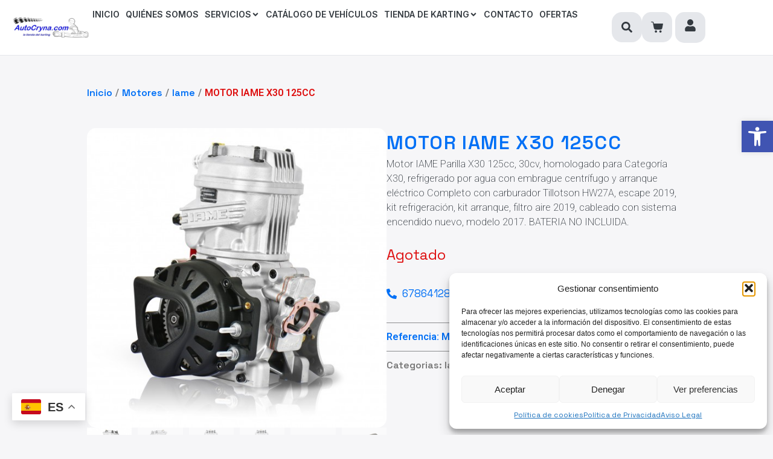

--- FILE ---
content_type: text/html; charset=UTF-8
request_url: https://autocryna.com/producto/motor-iame-x30-125cc/
body_size: 49474
content:
<!DOCTYPE html><html lang="es" prefix="og: https://ogp.me/ns#"><head >	<meta charset="UTF-8" />
	<meta name="viewport" content="width=device-width, initial-scale=1" />
		<style>img:is([sizes="auto" i], [sizes^="auto," i]) { contain-intrinsic-size: 3000px 1500px }</style>
	
<!-- Optimización para motores de búsqueda de Rank Math -  https://rankmath.com/ -->
<title>MOTOR IAME X30 125CC - Autocryna</title>
<meta name="description" content="Motor IAME Parilla X30 125cc, 30cv, homologado para Categoría X30, refrigerado por agua con embrague centrífugo y arranque eléctrico Completo con carburador Tillotson HW27A, escape 2019, kit refrigeración, kit arranque, filtro aire 2019, cableado con sistema encendido nuevo, modelo 2017. BATERIA NO INCLUIDA. Referencia: MOTOR X30 2019"/>
<meta name="robots" content="index, follow, max-snippet:-1, max-video-preview:-1, max-image-preview:large"/>
<link rel="canonical" href="https://autocryna.com/producto/motor-iame-x30-125cc/" />
<meta property="og:locale" content="es_ES" />
<meta property="og:type" content="product" />
<meta property="og:title" content="MOTOR IAME X30 125CC - Autocryna" />
<meta property="og:description" content="Motor IAME Parilla X30 125cc, 30cv, homologado para Categoría X30, refrigerado por agua con embrague centrífugo y arranque eléctrico Completo con carburador Tillotson HW27A, escape 2019, kit refrigeración, kit arranque, filtro aire 2019, cableado con sistema encendido nuevo, modelo 2017. BATERIA NO INCLUIDA. Referencia: MOTOR X30 2019" />
<meta property="og:url" content="https://autocryna.com/producto/motor-iame-x30-125cc/" />
<meta property="og:site_name" content="Autocryna" />
<meta property="og:updated_time" content="2024-04-29T05:54:43+01:00" />
<meta property="og:image" content="https://autocryna.com/wp-content/uploads/2017/09/motor-iame-x30-completo.jpg" />
<meta property="og:image:secure_url" content="https://autocryna.com/wp-content/uploads/2017/09/motor-iame-x30-completo.jpg" />
<meta property="og:image:width" content="550" />
<meta property="og:image:height" content="550" />
<meta property="og:image:alt" content="MOTOR IAME X30 125CC" />
<meta property="og:image:type" content="image/jpeg" />
<meta property="product:price:amount" content="2460.00" />
<meta property="product:price:currency" content="EUR" />
<meta name="twitter:card" content="summary_large_image" />
<meta name="twitter:title" content="MOTOR IAME X30 125CC - Autocryna" />
<meta name="twitter:description" content="Motor IAME Parilla X30 125cc, 30cv, homologado para Categoría X30, refrigerado por agua con embrague centrífugo y arranque eléctrico Completo con carburador Tillotson HW27A, escape 2019, kit refrigeración, kit arranque, filtro aire 2019, cableado con sistema encendido nuevo, modelo 2017. BATERIA NO INCLUIDA. Referencia: MOTOR X30 2019" />
<meta name="twitter:image" content="https://autocryna.com/wp-content/uploads/2017/09/motor-iame-x30-completo.jpg" />
<meta name="twitter:label1" content="Precio" />
<meta name="twitter:data1" content="2.460,00&euro;" />
<meta name="twitter:label2" content="Disponibilidad" />
<meta name="twitter:data2" content="Agotado (Consultar plazo de entrega)" />
<script type="application/ld+json" class="rank-math-schema">{"@context":"https://schema.org","@graph":[{"@type":["AutomotiveBusiness","Organization"],"@id":"https://autocryna.com/#organization","name":"Autocryna","url":"https://autocryna.com","logo":{"@type":"ImageObject","@id":"https://autocryna.com/#logo","url":"https://autocryna.com/wp-content/uploads/2026/01/LOGO_MAIN.webp","contentUrl":"https://autocryna.com/wp-content/uploads/2026/01/LOGO_MAIN.webp","caption":"Autocryna","inLanguage":"es","width":"600","height":"237"},"openingHours":["Monday,Tuesday,Wednesday,Thursday,Friday,Saturday,Sunday 09:00-17:00"],"image":{"@id":"https://autocryna.com/#logo"}},{"@type":"WebSite","@id":"https://autocryna.com/#website","url":"https://autocryna.com","name":"Autocryna","publisher":{"@id":"https://autocryna.com/#organization"},"inLanguage":"es"},{"@type":"ImageObject","@id":"https://autocryna.com/wp-content/uploads/2017/09/motor-iame-x30-completo.jpg","url":"https://autocryna.com/wp-content/uploads/2017/09/motor-iame-x30-completo.jpg","width":"550","height":"550","inLanguage":"es"},{"@type":"ItemPage","@id":"https://autocryna.com/producto/motor-iame-x30-125cc/#webpage","url":"https://autocryna.com/producto/motor-iame-x30-125cc/","name":"MOTOR IAME X30 125CC - Autocryna","datePublished":"2017-09-30T09:37:28+01:00","dateModified":"2024-04-29T05:54:43+01:00","isPartOf":{"@id":"https://autocryna.com/#website"},"primaryImageOfPage":{"@id":"https://autocryna.com/wp-content/uploads/2017/09/motor-iame-x30-completo.jpg"},"inLanguage":"es"},{"@type":"Product","name":"MOTOR IAME X30 125CC - Autocryna","description":"Motor IAME Parilla X30 125cc, 30cv, homologado para Categor\u00eda X30, refrigerado por agua con embrague centr\u00edfugo y arranque el\u00e9ctrico Completo con carburador Tillotson HW27A, escape 2019, kit refrigeraci\u00f3n, kit arranque, filtro aire 2019, cableado con sistema encendido nuevo, modelo 2017. BATERIA NO INCLUIDA. Referencia:\u00a0MOTOR X30 2019","sku":"MOTOR X30 2019","category":"Motores &gt; Iame","mainEntityOfPage":{"@id":"https://autocryna.com/producto/motor-iame-x30-125cc/#webpage"},"image":[{"@type":"ImageObject","url":"https://autocryna.com/wp-content/uploads/2017/09/motor-iame-x30-completo.jpg","height":"550","width":"550"},{"@type":"ImageObject","url":"https://autocryna.com/wp-content/uploads/2017/09/motor-iame-x30-completo-2.jpg","height":"450","width":"450"},{"@type":"ImageObject","url":"https://autocryna.com/wp-content/uploads/2017/09/motor-iame-x30-completo-1.jpg","height":"550","width":"550"},{"@type":"ImageObject","url":"https://autocryna.com/wp-content/uploads/2017/09/motor-iame-x30-completo-4.jpg","height":"550","width":"550"},{"@type":"ImageObject","url":"https://autocryna.com/wp-content/uploads/2017/09/motor-iame-x30-completo-5.jpg","height":"550","width":"550"},{"@type":"ImageObject","url":"https://autocryna.com/wp-content/uploads/2020/02/FILTRO-AIRE-X30-2019-X30125740.jpg","height":"458","width":"458"},{"@type":"ImageObject","url":"https://autocryna.com/wp-content/uploads/2017/09/CONJUNTO-ESCAPE-IAME-X30-2019.png","height":"550","width":"550"}],"offers":{"@type":"Offer","price":"2460.00","priceCurrency":"EUR","priceValidUntil":"2027-12-31","availability":"http://schema.org/OutOfStock","itemCondition":"NewCondition","url":"https://autocryna.com/producto/motor-iame-x30-125cc/","seller":{"@type":"Organization","@id":"https://autocryna.com/","name":"Autocryna","url":"https://autocryna.com","logo":"https://autocryna.com/wp-content/uploads/2026/01/LOGO_MAIN.webp"},"priceSpecification":{"price":"2460.00","priceCurrency":"EUR","valueAddedTaxIncluded":"false"}},"@id":"https://autocryna.com/producto/motor-iame-x30-125cc/#richSnippet"}]}</script>
<!-- /Plugin Rank Math WordPress SEO -->

<link rel="alternate" type="application/rss+xml" title="Autocryna &raquo; Feed" href="https://autocryna.com/feed/" />
<link rel="alternate" type="application/rss+xml" title="Autocryna &raquo; Feed de los comentarios" href="https://autocryna.com/comments/feed/" />
<link rel="alternate" type="application/rss+xml" title="Autocryna &raquo; Comentario MOTOR IAME X30 125CC del feed" href="https://autocryna.com/producto/motor-iame-x30-125cc/feed/" />
<script type="text/javascript">
/* <![CDATA[ */
window._wpemojiSettings = {"baseUrl":"https:\/\/s.w.org\/images\/core\/emoji\/16.0.1\/72x72\/","ext":".png","svgUrl":"https:\/\/s.w.org\/images\/core\/emoji\/16.0.1\/svg\/","svgExt":".svg","source":{"concatemoji":"https:\/\/autocryna.com\/wp-includes\/js\/wp-emoji-release.min.js?ver=6.8.3"}};
/*! This file is auto-generated */
!function(s,n){var o,i,e;function c(e){try{var t={supportTests:e,timestamp:(new Date).valueOf()};sessionStorage.setItem(o,JSON.stringify(t))}catch(e){}}function p(e,t,n){e.clearRect(0,0,e.canvas.width,e.canvas.height),e.fillText(t,0,0);var t=new Uint32Array(e.getImageData(0,0,e.canvas.width,e.canvas.height).data),a=(e.clearRect(0,0,e.canvas.width,e.canvas.height),e.fillText(n,0,0),new Uint32Array(e.getImageData(0,0,e.canvas.width,e.canvas.height).data));return t.every(function(e,t){return e===a[t]})}function u(e,t){e.clearRect(0,0,e.canvas.width,e.canvas.height),e.fillText(t,0,0);for(var n=e.getImageData(16,16,1,1),a=0;a<n.data.length;a++)if(0!==n.data[a])return!1;return!0}function f(e,t,n,a){switch(t){case"flag":return n(e,"\ud83c\udff3\ufe0f\u200d\u26a7\ufe0f","\ud83c\udff3\ufe0f\u200b\u26a7\ufe0f")?!1:!n(e,"\ud83c\udde8\ud83c\uddf6","\ud83c\udde8\u200b\ud83c\uddf6")&&!n(e,"\ud83c\udff4\udb40\udc67\udb40\udc62\udb40\udc65\udb40\udc6e\udb40\udc67\udb40\udc7f","\ud83c\udff4\u200b\udb40\udc67\u200b\udb40\udc62\u200b\udb40\udc65\u200b\udb40\udc6e\u200b\udb40\udc67\u200b\udb40\udc7f");case"emoji":return!a(e,"\ud83e\udedf")}return!1}function g(e,t,n,a){var r="undefined"!=typeof WorkerGlobalScope&&self instanceof WorkerGlobalScope?new OffscreenCanvas(300,150):s.createElement("canvas"),o=r.getContext("2d",{willReadFrequently:!0}),i=(o.textBaseline="top",o.font="600 32px Arial",{});return e.forEach(function(e){i[e]=t(o,e,n,a)}),i}function t(e){var t=s.createElement("script");t.src=e,t.defer=!0,s.head.appendChild(t)}"undefined"!=typeof Promise&&(o="wpEmojiSettingsSupports",i=["flag","emoji"],n.supports={everything:!0,everythingExceptFlag:!0},e=new Promise(function(e){s.addEventListener("DOMContentLoaded",e,{once:!0})}),new Promise(function(t){var n=function(){try{var e=JSON.parse(sessionStorage.getItem(o));if("object"==typeof e&&"number"==typeof e.timestamp&&(new Date).valueOf()<e.timestamp+604800&&"object"==typeof e.supportTests)return e.supportTests}catch(e){}return null}();if(!n){if("undefined"!=typeof Worker&&"undefined"!=typeof OffscreenCanvas&&"undefined"!=typeof URL&&URL.createObjectURL&&"undefined"!=typeof Blob)try{var e="postMessage("+g.toString()+"("+[JSON.stringify(i),f.toString(),p.toString(),u.toString()].join(",")+"));",a=new Blob([e],{type:"text/javascript"}),r=new Worker(URL.createObjectURL(a),{name:"wpTestEmojiSupports"});return void(r.onmessage=function(e){c(n=e.data),r.terminate(),t(n)})}catch(e){}c(n=g(i,f,p,u))}t(n)}).then(function(e){for(var t in e)n.supports[t]=e[t],n.supports.everything=n.supports.everything&&n.supports[t],"flag"!==t&&(n.supports.everythingExceptFlag=n.supports.everythingExceptFlag&&n.supports[t]);n.supports.everythingExceptFlag=n.supports.everythingExceptFlag&&!n.supports.flag,n.DOMReady=!1,n.readyCallback=function(){n.DOMReady=!0}}).then(function(){return e}).then(function(){var e;n.supports.everything||(n.readyCallback(),(e=n.source||{}).concatemoji?t(e.concatemoji):e.wpemoji&&e.twemoji&&(t(e.twemoji),t(e.wpemoji)))}))}((window,document),window._wpemojiSettings);
/* ]]> */
</script>
<link rel='stylesheet' id='font-awesome-5-all-css' href='https://autocryna.com/wp-content/plugins/elementor/assets/lib/font-awesome/css/all.min.css?ver=3.34.2' type='text/css' media='all' />
<link rel='stylesheet' id='font-awesome-4-shim-css' href='https://autocryna.com/wp-content/plugins/elementor/assets/lib/font-awesome/css/v4-shims.min.css?ver=3.34.2' type='text/css' media='all' />
<style id='wp-emoji-styles-inline-css' type='text/css'>

	img.wp-smiley, img.emoji {
		display: inline !important;
		border: none !important;
		box-shadow: none !important;
		height: 1em !important;
		width: 1em !important;
		margin: 0 0.07em !important;
		vertical-align: -0.1em !important;
		background: none !important;
		padding: 0 !important;
	}
</style>
<link rel='stylesheet' id='wp-block-library-css' href='https://autocryna.com/wp-includes/css/dist/block-library/style.min.css?ver=6.8.3' type='text/css' media='all' />
<style id='wp-block-library-theme-inline-css' type='text/css'>
.wp-block-audio :where(figcaption){color:#555;font-size:13px;text-align:center}.is-dark-theme .wp-block-audio :where(figcaption){color:#ffffffa6}.wp-block-audio{margin:0 0 1em}.wp-block-code{border:1px solid #ccc;border-radius:4px;font-family:Menlo,Consolas,monaco,monospace;padding:.8em 1em}.wp-block-embed :where(figcaption){color:#555;font-size:13px;text-align:center}.is-dark-theme .wp-block-embed :where(figcaption){color:#ffffffa6}.wp-block-embed{margin:0 0 1em}.blocks-gallery-caption{color:#555;font-size:13px;text-align:center}.is-dark-theme .blocks-gallery-caption{color:#ffffffa6}:root :where(.wp-block-image figcaption){color:#555;font-size:13px;text-align:center}.is-dark-theme :root :where(.wp-block-image figcaption){color:#ffffffa6}.wp-block-image{margin:0 0 1em}.wp-block-pullquote{border-bottom:4px solid;border-top:4px solid;color:currentColor;margin-bottom:1.75em}.wp-block-pullquote cite,.wp-block-pullquote footer,.wp-block-pullquote__citation{color:currentColor;font-size:.8125em;font-style:normal;text-transform:uppercase}.wp-block-quote{border-left:.25em solid;margin:0 0 1.75em;padding-left:1em}.wp-block-quote cite,.wp-block-quote footer{color:currentColor;font-size:.8125em;font-style:normal;position:relative}.wp-block-quote:where(.has-text-align-right){border-left:none;border-right:.25em solid;padding-left:0;padding-right:1em}.wp-block-quote:where(.has-text-align-center){border:none;padding-left:0}.wp-block-quote.is-large,.wp-block-quote.is-style-large,.wp-block-quote:where(.is-style-plain){border:none}.wp-block-search .wp-block-search__label{font-weight:700}.wp-block-search__button{border:1px solid #ccc;padding:.375em .625em}:where(.wp-block-group.has-background){padding:1.25em 2.375em}.wp-block-separator.has-css-opacity{opacity:.4}.wp-block-separator{border:none;border-bottom:2px solid;margin-left:auto;margin-right:auto}.wp-block-separator.has-alpha-channel-opacity{opacity:1}.wp-block-separator:not(.is-style-wide):not(.is-style-dots){width:100px}.wp-block-separator.has-background:not(.is-style-dots){border-bottom:none;height:1px}.wp-block-separator.has-background:not(.is-style-wide):not(.is-style-dots){height:2px}.wp-block-table{margin:0 0 1em}.wp-block-table td,.wp-block-table th{word-break:normal}.wp-block-table :where(figcaption){color:#555;font-size:13px;text-align:center}.is-dark-theme .wp-block-table :where(figcaption){color:#ffffffa6}.wp-block-video :where(figcaption){color:#555;font-size:13px;text-align:center}.is-dark-theme .wp-block-video :where(figcaption){color:#ffffffa6}.wp-block-video{margin:0 0 1em}:root :where(.wp-block-template-part.has-background){margin-bottom:0;margin-top:0;padding:1.25em 2.375em}
</style>
<style id='classic-theme-styles-inline-css' type='text/css'>
/*! This file is auto-generated */
.wp-block-button__link{color:#fff;background-color:#32373c;border-radius:9999px;box-shadow:none;text-decoration:none;padding:calc(.667em + 2px) calc(1.333em + 2px);font-size:1.125em}.wp-block-file__button{background:#32373c;color:#fff;text-decoration:none}
</style>
<link rel='stylesheet' id='jet-engine-frontend-css' href='https://autocryna.com/wp-content/plugins/jet-engine/assets/css/frontend.css?ver=3.8.2.1' type='text/css' media='all' />
<style id='global-styles-inline-css' type='text/css'>
:root{--wp--preset--aspect-ratio--square: 1;--wp--preset--aspect-ratio--4-3: 4/3;--wp--preset--aspect-ratio--3-4: 3/4;--wp--preset--aspect-ratio--3-2: 3/2;--wp--preset--aspect-ratio--2-3: 2/3;--wp--preset--aspect-ratio--16-9: 16/9;--wp--preset--aspect-ratio--9-16: 9/16;--wp--preset--color--black: #000000;--wp--preset--color--cyan-bluish-gray: #abb8c3;--wp--preset--color--white: #ffffff;--wp--preset--color--pale-pink: #f78da7;--wp--preset--color--vivid-red: #cf2e2e;--wp--preset--color--luminous-vivid-orange: #ff6900;--wp--preset--color--luminous-vivid-amber: #fcb900;--wp--preset--color--light-green-cyan: #7bdcb5;--wp--preset--color--vivid-green-cyan: #00d084;--wp--preset--color--pale-cyan-blue: #8ed1fc;--wp--preset--color--vivid-cyan-blue: #0693e3;--wp--preset--color--vivid-purple: #9b51e0;--wp--preset--gradient--vivid-cyan-blue-to-vivid-purple: linear-gradient(135deg,rgba(6,147,227,1) 0%,rgb(155,81,224) 100%);--wp--preset--gradient--light-green-cyan-to-vivid-green-cyan: linear-gradient(135deg,rgb(122,220,180) 0%,rgb(0,208,130) 100%);--wp--preset--gradient--luminous-vivid-amber-to-luminous-vivid-orange: linear-gradient(135deg,rgba(252,185,0,1) 0%,rgba(255,105,0,1) 100%);--wp--preset--gradient--luminous-vivid-orange-to-vivid-red: linear-gradient(135deg,rgba(255,105,0,1) 0%,rgb(207,46,46) 100%);--wp--preset--gradient--very-light-gray-to-cyan-bluish-gray: linear-gradient(135deg,rgb(238,238,238) 0%,rgb(169,184,195) 100%);--wp--preset--gradient--cool-to-warm-spectrum: linear-gradient(135deg,rgb(74,234,220) 0%,rgb(151,120,209) 20%,rgb(207,42,186) 40%,rgb(238,44,130) 60%,rgb(251,105,98) 80%,rgb(254,248,76) 100%);--wp--preset--gradient--blush-light-purple: linear-gradient(135deg,rgb(255,206,236) 0%,rgb(152,150,240) 100%);--wp--preset--gradient--blush-bordeaux: linear-gradient(135deg,rgb(254,205,165) 0%,rgb(254,45,45) 50%,rgb(107,0,62) 100%);--wp--preset--gradient--luminous-dusk: linear-gradient(135deg,rgb(255,203,112) 0%,rgb(199,81,192) 50%,rgb(65,88,208) 100%);--wp--preset--gradient--pale-ocean: linear-gradient(135deg,rgb(255,245,203) 0%,rgb(182,227,212) 50%,rgb(51,167,181) 100%);--wp--preset--gradient--electric-grass: linear-gradient(135deg,rgb(202,248,128) 0%,rgb(113,206,126) 100%);--wp--preset--gradient--midnight: linear-gradient(135deg,rgb(2,3,129) 0%,rgb(40,116,252) 100%);--wp--preset--font-size--small: 13px;--wp--preset--font-size--medium: 20px;--wp--preset--font-size--large: 36px;--wp--preset--font-size--x-large: 42px;--wp--preset--spacing--20: 0.44rem;--wp--preset--spacing--30: 0.67rem;--wp--preset--spacing--40: 1rem;--wp--preset--spacing--50: 1.5rem;--wp--preset--spacing--60: 2.25rem;--wp--preset--spacing--70: 3.38rem;--wp--preset--spacing--80: 5.06rem;--wp--preset--shadow--natural: 6px 6px 9px rgba(0, 0, 0, 0.2);--wp--preset--shadow--deep: 12px 12px 50px rgba(0, 0, 0, 0.4);--wp--preset--shadow--sharp: 6px 6px 0px rgba(0, 0, 0, 0.2);--wp--preset--shadow--outlined: 6px 6px 0px -3px rgba(255, 255, 255, 1), 6px 6px rgba(0, 0, 0, 1);--wp--preset--shadow--crisp: 6px 6px 0px rgba(0, 0, 0, 1);}:where(.is-layout-flex){gap: 0.5em;}:where(.is-layout-grid){gap: 0.5em;}body .is-layout-flex{display: flex;}.is-layout-flex{flex-wrap: wrap;align-items: center;}.is-layout-flex > :is(*, div){margin: 0;}body .is-layout-grid{display: grid;}.is-layout-grid > :is(*, div){margin: 0;}:where(.wp-block-columns.is-layout-flex){gap: 2em;}:where(.wp-block-columns.is-layout-grid){gap: 2em;}:where(.wp-block-post-template.is-layout-flex){gap: 1.25em;}:where(.wp-block-post-template.is-layout-grid){gap: 1.25em;}.has-black-color{color: var(--wp--preset--color--black) !important;}.has-cyan-bluish-gray-color{color: var(--wp--preset--color--cyan-bluish-gray) !important;}.has-white-color{color: var(--wp--preset--color--white) !important;}.has-pale-pink-color{color: var(--wp--preset--color--pale-pink) !important;}.has-vivid-red-color{color: var(--wp--preset--color--vivid-red) !important;}.has-luminous-vivid-orange-color{color: var(--wp--preset--color--luminous-vivid-orange) !important;}.has-luminous-vivid-amber-color{color: var(--wp--preset--color--luminous-vivid-amber) !important;}.has-light-green-cyan-color{color: var(--wp--preset--color--light-green-cyan) !important;}.has-vivid-green-cyan-color{color: var(--wp--preset--color--vivid-green-cyan) !important;}.has-pale-cyan-blue-color{color: var(--wp--preset--color--pale-cyan-blue) !important;}.has-vivid-cyan-blue-color{color: var(--wp--preset--color--vivid-cyan-blue) !important;}.has-vivid-purple-color{color: var(--wp--preset--color--vivid-purple) !important;}.has-black-background-color{background-color: var(--wp--preset--color--black) !important;}.has-cyan-bluish-gray-background-color{background-color: var(--wp--preset--color--cyan-bluish-gray) !important;}.has-white-background-color{background-color: var(--wp--preset--color--white) !important;}.has-pale-pink-background-color{background-color: var(--wp--preset--color--pale-pink) !important;}.has-vivid-red-background-color{background-color: var(--wp--preset--color--vivid-red) !important;}.has-luminous-vivid-orange-background-color{background-color: var(--wp--preset--color--luminous-vivid-orange) !important;}.has-luminous-vivid-amber-background-color{background-color: var(--wp--preset--color--luminous-vivid-amber) !important;}.has-light-green-cyan-background-color{background-color: var(--wp--preset--color--light-green-cyan) !important;}.has-vivid-green-cyan-background-color{background-color: var(--wp--preset--color--vivid-green-cyan) !important;}.has-pale-cyan-blue-background-color{background-color: var(--wp--preset--color--pale-cyan-blue) !important;}.has-vivid-cyan-blue-background-color{background-color: var(--wp--preset--color--vivid-cyan-blue) !important;}.has-vivid-purple-background-color{background-color: var(--wp--preset--color--vivid-purple) !important;}.has-black-border-color{border-color: var(--wp--preset--color--black) !important;}.has-cyan-bluish-gray-border-color{border-color: var(--wp--preset--color--cyan-bluish-gray) !important;}.has-white-border-color{border-color: var(--wp--preset--color--white) !important;}.has-pale-pink-border-color{border-color: var(--wp--preset--color--pale-pink) !important;}.has-vivid-red-border-color{border-color: var(--wp--preset--color--vivid-red) !important;}.has-luminous-vivid-orange-border-color{border-color: var(--wp--preset--color--luminous-vivid-orange) !important;}.has-luminous-vivid-amber-border-color{border-color: var(--wp--preset--color--luminous-vivid-amber) !important;}.has-light-green-cyan-border-color{border-color: var(--wp--preset--color--light-green-cyan) !important;}.has-vivid-green-cyan-border-color{border-color: var(--wp--preset--color--vivid-green-cyan) !important;}.has-pale-cyan-blue-border-color{border-color: var(--wp--preset--color--pale-cyan-blue) !important;}.has-vivid-cyan-blue-border-color{border-color: var(--wp--preset--color--vivid-cyan-blue) !important;}.has-vivid-purple-border-color{border-color: var(--wp--preset--color--vivid-purple) !important;}.has-vivid-cyan-blue-to-vivid-purple-gradient-background{background: var(--wp--preset--gradient--vivid-cyan-blue-to-vivid-purple) !important;}.has-light-green-cyan-to-vivid-green-cyan-gradient-background{background: var(--wp--preset--gradient--light-green-cyan-to-vivid-green-cyan) !important;}.has-luminous-vivid-amber-to-luminous-vivid-orange-gradient-background{background: var(--wp--preset--gradient--luminous-vivid-amber-to-luminous-vivid-orange) !important;}.has-luminous-vivid-orange-to-vivid-red-gradient-background{background: var(--wp--preset--gradient--luminous-vivid-orange-to-vivid-red) !important;}.has-very-light-gray-to-cyan-bluish-gray-gradient-background{background: var(--wp--preset--gradient--very-light-gray-to-cyan-bluish-gray) !important;}.has-cool-to-warm-spectrum-gradient-background{background: var(--wp--preset--gradient--cool-to-warm-spectrum) !important;}.has-blush-light-purple-gradient-background{background: var(--wp--preset--gradient--blush-light-purple) !important;}.has-blush-bordeaux-gradient-background{background: var(--wp--preset--gradient--blush-bordeaux) !important;}.has-luminous-dusk-gradient-background{background: var(--wp--preset--gradient--luminous-dusk) !important;}.has-pale-ocean-gradient-background{background: var(--wp--preset--gradient--pale-ocean) !important;}.has-electric-grass-gradient-background{background: var(--wp--preset--gradient--electric-grass) !important;}.has-midnight-gradient-background{background: var(--wp--preset--gradient--midnight) !important;}.has-small-font-size{font-size: var(--wp--preset--font-size--small) !important;}.has-medium-font-size{font-size: var(--wp--preset--font-size--medium) !important;}.has-large-font-size{font-size: var(--wp--preset--font-size--large) !important;}.has-x-large-font-size{font-size: var(--wp--preset--font-size--x-large) !important;}
:where(.wp-block-post-template.is-layout-flex){gap: 1.25em;}:where(.wp-block-post-template.is-layout-grid){gap: 1.25em;}
:where(.wp-block-columns.is-layout-flex){gap: 2em;}:where(.wp-block-columns.is-layout-grid){gap: 2em;}
:root :where(.wp-block-pullquote){font-size: 1.5em;line-height: 1.6;}
</style>
<link rel='stylesheet' id='contact-form-7-css' href='https://autocryna.com/wp-content/plugins/contact-form-7/includes/css/styles.css?ver=6.1.4' type='text/css' media='all' />
<link rel='stylesheet' id='easy-sidebar-menu-widget-css-css' href='https://autocryna.com/wp-content/plugins/easy-sidebar-menu-widget/assets/css/easy-sidebar-menu-widget.css?ver=6.8.3' type='text/css' media='all' />
<link rel='stylesheet' id='photoswipe-css' href='https://autocryna.com/wp-content/plugins/woocommerce/assets/css/photoswipe/photoswipe.min.css?ver=10.4.3' type='text/css' media='all' />
<link rel='stylesheet' id='photoswipe-default-skin-css' href='https://autocryna.com/wp-content/plugins/woocommerce/assets/css/photoswipe/default-skin/default-skin.min.css?ver=10.4.3' type='text/css' media='all' />
<link rel='stylesheet' id='woocommerce-layout-css' href='https://autocryna.com/wp-content/plugins/woocommerce/assets/css/woocommerce-layout.css?ver=10.4.3' type='text/css' media='all' />
<link rel='stylesheet' id='woocommerce-smallscreen-css' href='https://autocryna.com/wp-content/plugins/woocommerce/assets/css/woocommerce-smallscreen.css?ver=10.4.3' type='text/css' media='only screen and (max-width: 768px)' />
<link rel='stylesheet' id='woocommerce-general-css' href='https://autocryna.com/wp-content/plugins/woocommerce/assets/css/woocommerce.css?ver=10.4.3' type='text/css' media='all' />
<style id='woocommerce-inline-inline-css' type='text/css'>
.woocommerce form .form-row .required { visibility: visible; }
</style>
<link rel='stylesheet' id='cmplz-general-css' href='https://autocryna.com/wp-content/plugins/complianz-gdpr/assets/css/cookieblocker.min.css?ver=1768590553' type='text/css' media='all' />
<link rel='stylesheet' id='jupiterx-popups-animation-css' href='https://autocryna.com/wp-content/plugins/jupiterx-core/includes/extensions/raven/assets/lib/animate/animate.min.css?ver=4.14.1' type='text/css' media='all' />
<link rel='stylesheet' id='jupiterx-css' href='https://autocryna.com/wp-content/themes/jupiterx/lib/assets/dist/css/frontend.min.css?ver=4.14.1' type='text/css' media='all' />
<link rel='stylesheet' id='jet-menu-public-styles-css' href='https://autocryna.com/wp-content/plugins/jet-menu/assets/public/css/public.css?ver=2.4.17' type='text/css' media='all' />
<link rel='stylesheet' id='jupiterx-elements-dynamic-styles-css' href='https://autocryna.com/wp-content/uploads/jupiterx/compiler/jupiterx-elements-dynamic-styles/style.css?ver=256ca9c' type='text/css' media='all' />
<link rel='stylesheet' id='pojo-a11y-css' href='https://autocryna.com/wp-content/plugins/pojo-accessibility/assets/css/style.min.css?ver=1.0.0' type='text/css' media='all' />
<link rel='stylesheet' id='wp-featherlight-css' href='https://autocryna.com/wp-content/plugins/wp-featherlight/css/wp-featherlight.min.css?ver=1.3.4' type='text/css' media='all' />
<link rel='stylesheet' id='elementor-frontend-css' href='https://autocryna.com/wp-content/plugins/elementor/assets/css/frontend.min.css?ver=3.34.2' type='text/css' media='all' />
<link rel='stylesheet' id='font-awesome-css' href='https://autocryna.com/wp-content/plugins/elementor/assets/lib/font-awesome/css/font-awesome.min.css?ver=4.7.0' type='text/css' media='all' />
<link rel='stylesheet' id='jupiterx-core-raven-frontend-css' href='https://autocryna.com/wp-content/plugins/jupiterx-core/includes/extensions/raven/assets/css/frontend.min.css?ver=6.8.3' type='text/css' media='all' />
<style id='jupiterx-core-raven-frontend-inline-css' type='text/css'>
.jupiterx-main-content{ padding: 0px } .jupiterx-main-content > .container { max-width: inherit; padding: 0px }.jupiterx-layout-builder-template > .row { margin: 0; } .jupiterx-layout-builder-template > .row > #jupiterx-primary { padding: 0; }
</style>
<link rel='stylesheet' id='elementor-post-10777-css' href='https://autocryna.com/wp-content/uploads/elementor/css/post-10777.css?ver=1768993230' type='text/css' media='all' />
<link rel='stylesheet' id='flatpickr-css' href='https://autocryna.com/wp-content/plugins/elementor/assets/lib/flatpickr/flatpickr.min.css?ver=4.6.13' type='text/css' media='all' />
<link rel='stylesheet' id='elementor-gf-roboto-css' href='https://fonts.googleapis.com/css?family=Roboto:100,100italic,200,200italic,300,300italic,400,400italic,500,500italic,600,600italic,700,700italic,800,800italic,900,900italic&#038;display=swap' type='text/css' media='all' />
<link rel='stylesheet' id='elementor-gf-robotoslab-css' href='https://fonts.googleapis.com/css?family=Roboto+Slab:100,100italic,200,200italic,300,300italic,400,400italic,500,500italic,600,600italic,700,700italic,800,800italic,900,900italic&#038;display=swap' type='text/css' media='all' />
<link rel='stylesheet' id='elementor-gf-spacegrotesk-css' href='https://fonts.googleapis.com/css?family=Space+Grotesk:100,100italic,200,200italic,300,300italic,400,400italic,500,500italic,600,600italic,700,700italic,800,800italic,900,900italic&#038;display=swap' type='text/css' media='all' />
<script type="text/javascript" src="https://autocryna.com/wp-content/plugins/elementor/assets/lib/font-awesome/js/v4-shims.min.js?ver=3.34.2" id="font-awesome-4-shim-js"></script>
<script type="text/javascript" src="https://autocryna.com/wp-includes/js/jquery/jquery.min.js?ver=3.7.1" id="jquery-core-js"></script>
<script type="text/javascript" src="https://autocryna.com/wp-includes/js/jquery/jquery-migrate.min.js?ver=3.4.1" id="jquery-migrate-js"></script>
<script type="text/javascript" src="https://autocryna.com/wp-content/plugins/woocommerce/assets/js/jquery-blockui/jquery.blockUI.min.js?ver=2.7.0-wc.10.4.3" id="wc-jquery-blockui-js" defer="defer" data-wp-strategy="defer"></script>
<script type="text/javascript" id="wc-add-to-cart-js-extra">
/* <![CDATA[ */
var wc_add_to_cart_params = {"ajax_url":"\/wp-admin\/admin-ajax.php","wc_ajax_url":"\/?wc-ajax=%%endpoint%%","i18n_view_cart":"Ver carrito","cart_url":"https:\/\/autocryna.com\/carro\/","is_cart":"","cart_redirect_after_add":"no"};
/* ]]> */
</script>
<script type="text/javascript" src="https://autocryna.com/wp-content/plugins/woocommerce/assets/js/frontend/add-to-cart.min.js?ver=10.4.3" id="wc-add-to-cart-js" defer="defer" data-wp-strategy="defer"></script>
<script type="text/javascript" src="https://autocryna.com/wp-content/plugins/woocommerce/assets/js/zoom/jquery.zoom.min.js?ver=1.7.21-wc.10.4.3" id="wc-zoom-js" defer="defer" data-wp-strategy="defer"></script>
<script type="text/javascript" src="https://autocryna.com/wp-content/plugins/woocommerce/assets/js/flexslider/jquery.flexslider.min.js?ver=2.7.2-wc.10.4.3" id="wc-flexslider-js" defer="defer" data-wp-strategy="defer"></script>
<script type="text/javascript" src="https://autocryna.com/wp-content/plugins/woocommerce/assets/js/photoswipe/photoswipe.min.js?ver=4.1.1-wc.10.4.3" id="wc-photoswipe-js" defer="defer" data-wp-strategy="defer"></script>
<script type="text/javascript" src="https://autocryna.com/wp-content/plugins/woocommerce/assets/js/photoswipe/photoswipe-ui-default.min.js?ver=4.1.1-wc.10.4.3" id="wc-photoswipe-ui-default-js" defer="defer" data-wp-strategy="defer"></script>
<script type="text/javascript" id="wc-single-product-js-extra">
/* <![CDATA[ */
var wc_single_product_params = {"i18n_required_rating_text":"Por favor selecciona una puntuaci\u00f3n","i18n_rating_options":["1 de 5 estrellas","2 de 5 estrellas","3 de 5 estrellas","4 de 5 estrellas","5 de 5 estrellas"],"i18n_product_gallery_trigger_text":"Ver galer\u00eda de im\u00e1genes a pantalla completa","review_rating_required":"yes","flexslider":{"rtl":false,"animation":"slide","smoothHeight":true,"directionNav":true,"controlNav":"thumbnails","slideshow":false,"animationSpeed":500,"animationLoop":false,"allowOneSlide":false,"prevText":"<svg fill=\"#333333\" version=\"1.1\" id=\"Layer_1\" xmlns=\"http:\/\/www.w3.org\/2000\/svg\" xmlns:xlink=\"http:\/\/www.w3.org\/1999\/xlink\" x=\"0px\" y=\"0px\" width=\"7.2px\" height=\"12px\" viewBox=\"0 0 7.2 12\" style=\"enable-background:new 0 0 7.2 12;\" xml:space=\"preserve\"><path class=\"st0\" d=\"M2.4,6l4.5-4.3c0.4-0.4,0.4-1,0-1.4c-0.4-0.4-1-0.4-1.4,0l-5.2,5C0.1,5.5,0,5.7,0,6s0.1,0.5,0.3,0.7l5.2,5\tC5.7,11.9,6,12,6.2,12c0.3,0,0.5-0.1,0.7-0.3c0.4-0.4,0.4-1,0-1.4L2.4,6z\"\/><\/svg>","nextText":"<svg fill=\"#333333\" version=\"1.1\" id=\"Layer_1\" xmlns=\"http:\/\/www.w3.org\/2000\/svg\" xmlns:xlink=\"http:\/\/www.w3.org\/1999\/xlink\" x=\"0px\" y=\"0px\" width=\"7.2px\" height=\"12px\" viewBox=\"0 0 7.2 12\" style=\"enable-background:new 0 0 7.2 12;\" xml:space=\"preserve\"><path class=\"st0\" d=\"M4.8,6l-4.5,4.3c-0.4,0.4-0.4,1,0,1.4c0.4,0.4,1,0.4,1.4,0l5.2-5C7.1,6.5,7.2,6.3,7.2,6S7.1,5.5,6.9,5.3l-5.2-5C1.5,0.1,1.2,0,1,0C0.7,0,0.5,0.1,0.3,0.3c-0.4,0.4-0.4,1,0,1.4L4.8,6z\"\/><\/svg>"},"zoom_enabled":"1","zoom_options":[],"photoswipe_enabled":"1","photoswipe_options":{"shareEl":false,"closeOnScroll":false,"history":false,"hideAnimationDuration":0,"showAnimationDuration":0},"flexslider_enabled":"1"};
/* ]]> */
</script>
<script type="text/javascript" src="https://autocryna.com/wp-content/plugins/woocommerce/assets/js/frontend/single-product.min.js?ver=10.4.3" id="wc-single-product-js" defer="defer" data-wp-strategy="defer"></script>
<script type="text/javascript" src="https://autocryna.com/wp-content/plugins/woocommerce/assets/js/js-cookie/js.cookie.min.js?ver=2.1.4-wc.10.4.3" id="wc-js-cookie-js" defer="defer" data-wp-strategy="defer"></script>
<script type="text/javascript" id="woocommerce-js-extra">
/* <![CDATA[ */
var woocommerce_params = {"ajax_url":"\/wp-admin\/admin-ajax.php","wc_ajax_url":"\/?wc-ajax=%%endpoint%%","i18n_password_show":"Mostrar contrase\u00f1a","i18n_password_hide":"Ocultar contrase\u00f1a"};
/* ]]> */
</script>
<script type="text/javascript" src="https://autocryna.com/wp-content/plugins/woocommerce/assets/js/frontend/woocommerce.min.js?ver=10.4.3" id="woocommerce-js" defer="defer" data-wp-strategy="defer"></script>
<script type="text/javascript" src="https://autocryna.com/wp-content/themes/jupiterx/lib/assets/dist/js/utils.min.js?ver=4.14.1" id="jupiterx-utils-js"></script>
<link rel="https://api.w.org/" href="https://autocryna.com/wp-json/" /><link rel="alternate" title="JSON" type="application/json" href="https://autocryna.com/wp-json/wp/v2/product/3391" /><link rel="EditURI" type="application/rsd+xml" title="RSD" href="https://autocryna.com/xmlrpc.php?rsd" />
<meta name="generator" content="WordPress 6.8.3" />
<link rel='shortlink' href='https://autocryna.com/?p=3391' />
<link rel="alternate" title="oEmbed (JSON)" type="application/json+oembed" href="https://autocryna.com/wp-json/oembed/1.0/embed?url=https%3A%2F%2Fautocryna.com%2Fproducto%2Fmotor-iame-x30-125cc%2F" />
<link rel="alternate" title="oEmbed (XML)" type="text/xml+oembed" href="https://autocryna.com/wp-json/oembed/1.0/embed?url=https%3A%2F%2Fautocryna.com%2Fproducto%2Fmotor-iame-x30-125cc%2F&#038;format=xml" />
<script type="text/javascript">
(function(url){
	if(/(?:Chrome\/26\.0\.1410\.63 Safari\/537\.31|WordfenceTestMonBot)/.test(navigator.userAgent)){ return; }
	var addEvent = function(evt, handler) {
		if (window.addEventListener) {
			document.addEventListener(evt, handler, false);
		} else if (window.attachEvent) {
			document.attachEvent('on' + evt, handler);
		}
	};
	var removeEvent = function(evt, handler) {
		if (window.removeEventListener) {
			document.removeEventListener(evt, handler, false);
		} else if (window.detachEvent) {
			document.detachEvent('on' + evt, handler);
		}
	};
	var evts = 'contextmenu dblclick drag dragend dragenter dragleave dragover dragstart drop keydown keypress keyup mousedown mousemove mouseout mouseover mouseup mousewheel scroll'.split(' ');
	var logHuman = function() {
		if (window.wfLogHumanRan) { return; }
		window.wfLogHumanRan = true;
		var wfscr = document.createElement('script');
		wfscr.type = 'text/javascript';
		wfscr.async = true;
		wfscr.src = url + '&r=' + Math.random();
		(document.getElementsByTagName('head')[0]||document.getElementsByTagName('body')[0]).appendChild(wfscr);
		for (var i = 0; i < evts.length; i++) {
			removeEvent(evts[i], logHuman);
		}
	};
	for (var i = 0; i < evts.length; i++) {
		addEvent(evts[i], logHuman);
	}
})('//autocryna.com/?wordfence_lh=1&hid=B71C5253ED40F68359B8F4152E6E76E3');
</script>			<style>.cmplz-hidden {
					display: none !important;
				}</style>	<noscript><style>.woocommerce-product-gallery{ opacity: 1 !important; }</style></noscript>
	<meta name="generator" content="Elementor 3.34.2; features: e_font_icon_svg, additional_custom_breakpoints; settings: css_print_method-external, google_font-enabled, font_display-swap">
<style type="text/css">
#pojo-a11y-toolbar .pojo-a11y-toolbar-toggle a{ background-color: #4054b2;	color: #ffffff;}
#pojo-a11y-toolbar .pojo-a11y-toolbar-overlay, #pojo-a11y-toolbar .pojo-a11y-toolbar-overlay ul.pojo-a11y-toolbar-items.pojo-a11y-links{ border-color: #4054b2;}
body.pojo-a11y-focusable a:focus{ outline-style: solid !important;	outline-width: 1px !important;	outline-color: #FF0000 !important;}
#pojo-a11y-toolbar{ top: 200px !important;}
#pojo-a11y-toolbar .pojo-a11y-toolbar-overlay{ background-color: #ffffff;}
#pojo-a11y-toolbar .pojo-a11y-toolbar-overlay ul.pojo-a11y-toolbar-items li.pojo-a11y-toolbar-item a, #pojo-a11y-toolbar .pojo-a11y-toolbar-overlay p.pojo-a11y-toolbar-title{ color: #333333;}
#pojo-a11y-toolbar .pojo-a11y-toolbar-overlay ul.pojo-a11y-toolbar-items li.pojo-a11y-toolbar-item a.active{ background-color: #4054b2;	color: #ffffff;}
@media (max-width: 767px) { #pojo-a11y-toolbar { top: 200px !important; } }</style>			<style>
				.e-con.e-parent:nth-of-type(n+4):not(.e-lazyloaded):not(.e-no-lazyload),
				.e-con.e-parent:nth-of-type(n+4):not(.e-lazyloaded):not(.e-no-lazyload) * {
					background-image: none !important;
				}
				@media screen and (max-height: 1024px) {
					.e-con.e-parent:nth-of-type(n+3):not(.e-lazyloaded):not(.e-no-lazyload),
					.e-con.e-parent:nth-of-type(n+3):not(.e-lazyloaded):not(.e-no-lazyload) * {
						background-image: none !important;
					}
				}
				@media screen and (max-height: 640px) {
					.e-con.e-parent:nth-of-type(n+2):not(.e-lazyloaded):not(.e-no-lazyload),
					.e-con.e-parent:nth-of-type(n+2):not(.e-lazyloaded):not(.e-no-lazyload) * {
						background-image: none !important;
					}
				}
			</style>
			<link rel="icon" href="https://autocryna.com/wp-content/uploads/2016/06/cropped-isotipo-32x32.png" sizes="32x32" />
<link rel="icon" href="https://autocryna.com/wp-content/uploads/2016/06/cropped-isotipo-192x192.png" sizes="192x192" />
<link rel="apple-touch-icon" href="https://autocryna.com/wp-content/uploads/2016/06/cropped-isotipo-180x180.png" />
<meta name="msapplication-TileImage" content="https://autocryna.com/wp-content/uploads/2016/06/cropped-isotipo-270x270.png" />
		<style type="text/css" id="wp-custom-css">
			.jupiterx-main{
	background-color: transparent;
}


.woocommerce-checkout .jupiterx-main, .woocommerce-cart .jupiterx-main{padding-top:50px;
font-family: 'Space Grotesk';
}

.woocommerce-checkout .jupiterx-main, .woocommerce-cart{
	font-family: "Space Grotesk";
}

.woocommerce-checkout .jupiterx-main, .woocommerce-cart .jupiterx-main{padding-top:50px;}


.woocommerce-checkout .jupiterx-main, .woocommerce-cart .jupiterx-main{padding-top:50px;
font-family: 'Space Grotesk';
}

.woocommerce-checkout .jupiterx-main, .woocommerce-cart{
	font-family: "Space Grotesk";
}

.woocommerce-checkout .jupiterx-main, .woocommerce-cart .jupiterx-main{padding-top:50px;}

.woocommerce-cart .wc-block-components-button__text, .woocommerce-checkout .wc-block-components-checkout-place-order-button{background-color: #0070F6; color: #fff; padding: 5px 10px; border-radius: 30px;}

.button{background-color: #0070F6 !important; border-color: #0070F6 !important}

.jupiterx-cart-quick-view .view-cart{background-color: transparent !important; color: #444 !important;}

.woocommerce-cart .wp-block-product-new, .woocommerce-cart .wp-block-heading:not(.wc-block-cart__empty-cart__title){display:none;}

.jupiterx-wc-step-active .jupiterx-wc-step-number{background-color:#0070F6;}

.woocommerce-MyAccount-navigation-link.is-active{background-color: #0070F6 !important;}

body:not(.woocommerce-block-theme-has-button-styles) .wc-block-components-button:not(.is-link):focus{
	box-shadow:none !important; color: #fff; padding: 5px 10px; border-radius: 30px;}

.button{background-color: #0070F6 !important; border-color: #0070F6 !important}

.jupiterx-cart-quick-view .view-cart{background-color: transparent !important; color: #444 !important;}

.woocommerce-cart .wp-block-product-new, .woocommerce-cart .wp-block-heading:not(.wc-block-cart__empty-cart__title){display:none;}

.jupiterx-wc-step-active .jupiterx-wc-step-number{background-color:#0070F6;}

.woocommerce-MyAccount-navigation-link.is-active{background-color: #0070F6 !important;}

body:not(.woocommerce-block-theme-has-button-styles) .wc-block-components-button:not(.is-link):focus{box-shadow:none !important;}

.wp-block-woocommerce-checkout-order-summary-block{
	background-color:white;
}

/*Recapcha*/
.grecaptcha-badge{display:none !important}		</style>
						<style type="text/css" id="c4wp-checkout-css">
					.woocommerce-checkout .c4wp_captcha_field {
						margin-bottom: 10px;
						margin-top: 15px;
						position: relative;
						display: inline-block;
					}
				</style>
								<style type="text/css" id="c4wp-v3-lp-form-css">
					.login #login, .login #lostpasswordform {
						min-width: 350px !important;
					}
					.wpforms-field-c4wp iframe {
						width: 100% !important;
					}
				</style>
							<style type="text/css" id="c4wp-v3-lp-form-css">
				.login #login, .login #lostpasswordform {
					min-width: 350px !important;
				}
				.wpforms-field-c4wp iframe {
					width: 100% !important;
				}
			</style>
			</head><body class="wp-singular product-template-default single single-product postid-3391 wp-theme-jupiterx no-js theme-jupiterx woocommerce woocommerce-page woocommerce-no-js wp-featherlight-captions jet-mega-menu-location jupiterx-woocommerce-notices-style-initialized elementor-default elementor-kit-10777" itemscope="itemscope" itemtype="http://schema.org/WebPage"><a class="jupiterx-a11y jupiterx-a11y-skip-navigation-link" href="#jupiterx-main">Skip to content</a><div class="jupiterx-site"><header class="jupiterx-header" data-jupiterx-settings="{&quot;breakpoint&quot;:&quot;767.98&quot;,&quot;behavior&quot;:&quot;&quot;}" role="banner" itemscope="itemscope" itemtype="http://schema.org/WPHeader"><style>.elementor-10779 .elementor-element.elementor-element-6c9a99c{--display:flex;--flex-direction:row;--container-widget-width:initial;--container-widget-height:100%;--container-widget-flex-grow:1;--container-widget-align-self:stretch;--flex-wrap-mobile:wrap;border-style:solid;--border-style:solid;border-width:0px 0px 1px 0px;--border-top-width:0px;--border-right-width:0px;--border-bottom-width:1px;--border-left-width:0px;border-color:#E5E7EB;--border-color:#E5E7EB;--padding-top:10px;--padding-bottom:10px;--padding-left:20px;--padding-right:20px;--z-index:99;}.elementor-10779 .elementor-element.elementor-element-6c9a99c:not(.elementor-motion-effects-element-type-background), .elementor-10779 .elementor-element.elementor-element-6c9a99c > .elementor-motion-effects-container > .elementor-motion-effects-layer{background-color:#FFFFFF;}.elementor-10779 .elementor-element.elementor-element-6d33249{--display:flex;--min-height:30px;--gap:0px 0px;--row-gap:0px;--column-gap:0px;--margin-top:0px;--margin-bottom:0px;--margin-left:0px;--margin-right:0px;--padding-top:0px;--padding-bottom:0px;--padding-left:0px;--padding-right:0px;}.elementor-10779 .elementor-element.elementor-element-6d33249:not(.elementor-motion-effects-element-type-background), .elementor-10779 .elementor-element.elementor-element-6d33249 > .elementor-motion-effects-container > .elementor-motion-effects-layer{background-image:url("https://autocryna.com/wp-content/uploads/2026/01/LOGO_MAIN-1.webp");background-position:center left;background-repeat:no-repeat;background-size:contain;}.elementor-10779 .elementor-element.elementor-element-b0b3656{--display:flex;--min-height:30px;--gap:0px 0px;--row-gap:0px;--column-gap:0px;--margin-top:0px;--margin-bottom:0px;--margin-left:0px;--margin-right:0px;--padding-top:0px;--padding-bottom:0px;--padding-left:0px;--padding-right:0px;}.elementor-10779 .elementor-element.elementor-element-b0b3656:not(.elementor-motion-effects-element-type-background), .elementor-10779 .elementor-element.elementor-element-b0b3656 > .elementor-motion-effects-container > .elementor-motion-effects-layer{background-image:url("https://autocryna.com/wp-content/uploads/2026/01/LOGO_KARTING-1.webp");background-position:center left;background-repeat:no-repeat;background-size:contain;}.elementor-10779 .elementor-element.elementor-element-e82bd73{--display:flex;--flex-direction:row;--container-widget-width:calc( ( 1 - var( --container-widget-flex-grow ) ) * 100% );--container-widget-height:100%;--container-widget-flex-grow:1;--container-widget-align-self:stretch;--flex-wrap-mobile:wrap;--align-items:center;--gap:0px 0px;--row-gap:0px;--column-gap:0px;--padding-top:0px;--padding-bottom:0px;--padding-left:0px;--padding-right:0px;}.elementor-widget-raven-advanced-nav-menu nav.raven-adnav-menu-main:not(.raven-adnav-menu-dropdown):not(.raven-adnav-menu-offcanvas) .raven-adnav-menu > li > a.raven-menu-item span.link-label{font-family:var( --e-global-typography-text-font-family ), Sans-serif;font-weight:var( --e-global-typography-text-font-weight );}.elementor-widget-raven-advanced-nav-menu nav.raven-adnav-menu-main:not(.raven-adnav-menu-dropdown):not(.raven-adnav-menu-offcanvas) .raven-adnav-menu > li > a:not(.active-link){color:var( --e-global-color-text );}.elementor-widget-raven-advanced-nav-menu nav.raven-adnav-menu-main:not(.raven-adnav-menu-dropdown):not(.raven-adnav-menu-offcanvas) .raven-adnav-menu > li:hover > a:not(.active-link){color:var( --e-global-color-accent );}.elementor-widget-raven-advanced-nav-menu nav.raven-adnav-menu-main:not(.raven-adnav-menu-dropdown):not(.raven-adnav-menu-offcanvas) .raven-adnav-menu > li > a.active-link{color:var( --e-global-color-accent );}.elementor-widget-raven-advanced-nav-menu nav.raven-adnav-menu-main:not(.raven-adnav-menu-dropdown):not(.raven-adnav-menu-offcanvas) ul.submenu > li > a.raven-submenu-item span.link-label{font-family:var( --e-global-typography-text-font-family ), Sans-serif;font-weight:var( --e-global-typography-text-font-weight );}.elementor-widget-raven-advanced-nav-menu nav.raven-adnav-menu-main.raven-adnav-menu-offcanvas ul.submenu > li > a.raven-submenu-item span.link-label{font-family:var( --e-global-typography-text-font-family ), Sans-serif;font-weight:var( --e-global-typography-text-font-weight );}.elementor-widget-raven-advanced-nav-menu nav.raven-adnav-menu-main:not(.raven-adnav-menu-dropdown) ul.submenu > li > a.raven-submenu-item{color:var( --e-global-color-text );}.elementor-widget-raven-advanced-nav-menu nav.raven-adnav-menu-mobile ul.submenu > li > a.raven-submenu-item{color:var( --e-global-color-text );}.elementor-widget-raven-advanced-nav-menu nav.raven-adnav-menu-main.raven-adnav-menu-offcanvas ul.submenu > li > a.raven-submenu-item{color:var( --e-global-color-text );}.elementor-widget-raven-advanced-nav-menu nav.raven-adnav-menu-main:not(.raven-adnav-menu-dropdown) ul.submenu > li > a:hover:not(.active-link){color:var( --e-global-color-accent );}.elementor-widget-raven-advanced-nav-menu nav.raven-adnav-menu-mobile ul.submenu > li > a:hover:not(.active-link){color:var( --e-global-color-accent );}.elementor-widget-raven-advanced-nav-menu nav.raven-adnav-menu-main.raven-adnav-menu-offcanvas ul.submenu > li > a:hover:not(.active-link){color:var( --e-global-color-accent );}.elementor-widget-raven-advanced-nav-menu nav.raven-adnav-menu-main:not(.raven-adnav-menu-dropdown) ul.submenu > li > a.active-link{color:var( --e-global-color-accent );}.elementor-widget-raven-advanced-nav-menu nav.raven-adnav-menu-mobile ul.submenu > li > a.active-link{color:var( --e-global-color-accent );}.elementor-widget-raven-advanced-nav-menu nav.raven-adnav-menu-main.raven-adnav-menu-offcanvas ul.submenu > li > a.active-link{color:var( --e-global-color-accent );}
					.elementor-widget-raven-advanced-nav-menu nav.raven-adnav-menu-mobile ul.raven-adnav-menu li > a span.link-label,
					.elementor-widget-raven-advanced-nav-menu nav.raven-adnav-menu-main.raven-adnav-menu-dropdown ul.raven-adnav-menu li > a span.link-label,
					.elementor-widget-raven-advanced-nav-menu nav.raven-adnav-menu-main.raven-adnav-menu-offcanvas ul.raven-adnav-menu li > a span.link-label
				{font-family:var( --e-global-typography-text-font-family ), Sans-serif;font-weight:var( --e-global-typography-text-font-weight );}.elementor-widget-raven-advanced-nav-menu nav.raven-adnav-menu-mobile .raven-adnav-menu li > a.raven-menu-item{color:var( --e-global-color-text );}.elementor-widget-raven-advanced-nav-menu nav.raven-adnav-menu-main.raven-adnav-menu-dropdown .raven-adnav-menu li > a.raven-menu-item{color:var( --e-global-color-text );}.elementor-widget-raven-advanced-nav-menu nav.raven-adnav-menu-main.raven-adnav-menu-offcanvas .raven-adnav-menu li > a.raven-menu-item{color:var( --e-global-color-text );}.elementor-widget-raven-advanced-nav-menu nav.raven-adnav-menu-mobile .raven-adnav-menu li > a.raven-menu-item:not(.active-link):hover{color:var( --e-global-color-accent );}.elementor-widget-raven-advanced-nav-menu nav.raven-adnav-menu-main.raven-adnav-menu-dropdown .raven-adnav-menu li > a.raven-menu-item:not(.active-link):hover{color:var( --e-global-color-accent );}.elementor-widget-raven-advanced-nav-menu nav.raven-adnav-menu-main.raven-adnav-menu-offcanvas .raven-adnav-menu li > a.raven-menu-item:not(.active-link):hover{color:var( --e-global-color-accent );}.elementor-widget-raven-advanced-nav-menu nav.raven-adnav-menu-mobile .raven-adnav-menu li > a.raven-menu-item:not(.active-link).highlighted{color:var( --e-global-color-accent );}.elementor-widget-raven-advanced-nav-menu nav.raven-adnav-menu-main.raven-adnav-menu-dropdown .raven-adnav-menu li > a.raven-menu-item:not(.active-link).highlighted{color:var( --e-global-color-accent );}.elementor-widget-raven-advanced-nav-menu nav.raven-adnav-menu-main.raven-adnav-menu-offcanvas .raven-adnav-menu li > a.raven-menu-item:not(.active-link).highlighted{color:var( --e-global-color-accent );}.elementor-widget-raven-advanced-nav-menu .raven-adnav-menu-mobile .raven-adnav-menu li > a.active-link{color:var( --e-global-color-accent );}.elementor-widget-raven-advanced-nav-menu nav.raven-adnav-menu-main.raven-adnav-menu-dropdown .raven-adnav-menu li > a.active-link{color:var( --e-global-color-accent );}.elementor-widget-raven-advanced-nav-menu nav.raven-adnav-menu-main.raven-adnav-menu-offcanvas .raven-adnav-menu li > a.active-link{color:var( --e-global-color-accent );}.elementor-10779 .elementor-element.elementor-element-594aac3 nav.raven-adnav-menu-horizontal ul.submenu a.raven-link-item{justify-content:flex-start;}.elementor-10779 .elementor-element.elementor-element-594aac3 nav.raven-adnav-menu-vertical ul.submenu a.raven-link-item{justify-content:flex-start;}.elementor-10779 .elementor-element.elementor-element-594aac3 nav.raven-adnav-menu-offcanvas ul.submenu a.raven-link-item{justify-content:flex-start;}.elementor-10779 .elementor-element.elementor-element-594aac3 nav.raven-adnav-menu-mobile,.elementor-10779 .elementor-element.elementor-element-594aac3 nav.raven-adnav-menu-main.raven-adnav-menu-dropdown,.elementor-10779 .elementor-element.elementor-element-594aac3 nav.raven-adnav-menu-main.raven-adnav-menu-offcanvas{background-color:#FFFFFF;}.elementor-10779 .elementor-element.elementor-element-594aac3 nav.raven-adnav-menu-main:not(.raven-adnav-menu-dropdown):not(.raven-adnav-menu-offcanvas) .raven-adnav-menu > li > a.raven-menu-item span.link-label{font-family:"Inter", Sans-serif;font-weight:600;text-transform:uppercase;line-height:18px;}.elementor-10779 .elementor-element.elementor-element-594aac3 nav.raven-adnav-menu-main:not(.raven-adnav-menu-dropdown):not(.raven-adnav-menu-offcanvas) .raven-adnav-menu > li > a.raven-menu-item{font-size:14px;padding:5px 5px 5px 5px;}.elementor-10779 .elementor-element.elementor-element-594aac3 nav.raven-adnav-menu-main:not(.raven-adnav-menu-dropdown):not(.raven-adnav-menu-offcanvas) .raven-adnav-menu > li > a.raven-menu-item svg.sub-arrow{width:14px;height:14px;}.elementor-10779 .elementor-element.elementor-element-594aac3 nav.raven-adnav-menu-main:not(.raven-adnav-menu-dropdown):not(.raven-adnav-menu-offcanvas) .raven-adnav-menu > li > a.raven-menu-item .sub-arrow svg{width:14px;height:14px;}.elementor-10779 .elementor-element.elementor-element-594aac3{--menu-item-gap:10px;--menu-items-bg-normal:#00000000;--pointer-color-hover:#0077ff;--pointer-color-active:#0077ff;--menu-icon-color-normal:#666666;--menu-icon-color-hover:#000000;--menu-icon-color-active:#000000;--menu-container-width:300;--toggle-button-color-normal:var( --e-global-color-secondary );}.elementor-10779 .elementor-element.elementor-element-594aac3 nav.raven-adnav-menu-main:not(.raven-adnav-menu-dropdown):not(.raven-adnav-menu-offcanvas) .raven-adnav-menu > li > a:not(.active-link){color:var( --e-global-color-primary );background-color:#00000000;}.elementor-10779 .elementor-element.elementor-element-594aac3 nav.raven-adnav-menu-main:not(.raven-adnav-menu-dropdown):not(.raven-adnav-menu-offcanvas) .raven-adnav-menu > li:hover > a:not(.active-link){color:var( --e-global-color-secondary );}.elementor-10779 .elementor-element.elementor-element-594aac3 nav.raven-adnav-menu-main:not(.raven-adnav-menu-dropdown):not(.raven-adnav-menu-offcanvas) .raven-adnav-menu > li:not(.current-menu-item):hover{border-radius:25px 25px 25px 25px;}.elementor-10779 .elementor-element.elementor-element-594aac3 nav.raven-adnav-menu-main:not(.raven-adnav-menu-dropdown):not(.raven-adnav-menu-offcanvas) .raven-adnav-menu > li:not(.current-menu-item):hover::before{border-radius:25px 25px 25px 25px;}.elementor-10779 .elementor-element.elementor-element-594aac3 nav.raven-adnav-menu-main:not(.raven-adnav-menu-dropdown):not(.raven-adnav-menu-offcanvas) .raven-adnav-menu > li:not(.current-menu-item):hover::after{border-radius:25px 25px 25px 25px;}.elementor-10779 .elementor-element.elementor-element-594aac3 nav.raven-adnav-menu-main:not(.raven-adnav-menu-dropdown):not(.raven-adnav-menu-offcanvas) .raven-adnav-menu > li:not(.current-menu-item):hover > a{border-radius:25px 25px 25px 25px;}.elementor-10779 .elementor-element.elementor-element-594aac3 nav.raven-adnav-menu-main:not(.raven-adnav-menu-dropdown):not(.raven-adnav-menu-offcanvas) .raven-adnav-menu > li:not(.current-menu-item):hover > a::before{border-radius:25px 25px 25px 25px;}.elementor-10779 .elementor-element.elementor-element-594aac3 nav.raven-adnav-menu-main:not(.raven-adnav-menu-dropdown):not(.raven-adnav-menu-offcanvas) .raven-adnav-menu > li:not(.current-menu-item):hover > a::after{border-radius:25px 25px 25px 25px;}.elementor-10779 .elementor-element.elementor-element-594aac3 nav.raven-adnav-menu-main:not(.raven-adnav-menu-dropdown):not(.raven-adnav-menu-offcanvas) .raven-adnav-menu > li > a.active-link{color:var( --e-global-color-primary );background-color:#0070F600;border-radius:25px 25px 25px 25px;}.elementor-10779 .elementor-element.elementor-element-594aac3 nav.raven-adnav-menu-main:not(.raven-adnav-menu-dropdown):not(.raven-adnav-menu-offcanvas) .raven-adnav-menu > li > a.active-link::before{border-radius:25px 25px 25px 25px;}.elementor-10779 .elementor-element.elementor-element-594aac3 nav.raven-adnav-menu-main:not(.raven-adnav-menu-dropdown):not(.raven-adnav-menu-offcanvas) .raven-adnav-menu > li > a.active-link::after{border-radius:25px 25px 25px 25px;}.elementor-10779 .elementor-element.elementor-element-594aac3 nav.raven-adnav-menu-main:not(.raven-adnav-menu-dropdown):not(.raven-adnav-menu-offcanvas) .raven-adnav-menu > li.current-menu-item{border-radius:25px 25px 25px 25px;}.elementor-10779 .elementor-element.elementor-element-594aac3 nav.raven-adnav-menu-main:not(.raven-adnav-menu-dropdown):not(.raven-adnav-menu-offcanvas) .raven-adnav-menu > li.current-menu-item::before{border-radius:25px 25px 25px 25px;}.elementor-10779 .elementor-element.elementor-element-594aac3 nav.raven-adnav-menu-main:not(.raven-adnav-menu-dropdown):not(.raven-adnav-menu-offcanvas) .raven-adnav-menu > li.current-menu-item::after{border-radius:25px 25px 25px 25px;}.elementor-10779 .elementor-element.elementor-element-594aac3 nav.raven-adnav-menu-main:not(.raven-adnav-menu-dropdown):not(.raven-adnav-menu-offcanvas) ul.submenu > li > a.raven-submenu-item span.link-label{font-family:"Inter", Sans-serif;font-size:15px;font-weight:500;line-height:18px;}.elementor-10779 .elementor-element.elementor-element-594aac3 nav.raven-adnav-menu-main:not(.raven-adnav-menu-dropdown):not(.raven-adnav-menu-offcanvas) ul.submenu > li > a.raven-submenu-item{padding:10px 10px 10px 10px;}.elementor-10779 .elementor-element.elementor-element-594aac3 nav.raven-adnav-menu-main.raven-adnav-menu-vertical ul.submenu > li:not(:last-of-type){border-bottom-style:none;}.elementor-10779 .elementor-element.elementor-element-594aac3.submenu-position-bottom  nav.raven-adnav-menu-main.raven-adnav-menu-horizontal ul.submenu > li:not(:last-of-type){border-bottom-style:none;}.elementor-10779 .elementor-element.elementor-element-594aac3.submenu-position-top  nav.raven-adnav-menu-main.raven-adnav-menu-horizontal ul.submenu > li:not(:first-of-type){border-top-style:none;}.elementor-10779 .elementor-element.elementor-element-594aac3 nav.raven-adnav-menu-main.raven-adnav-menu-offcanvas ul.submenu > li:not(:last-of-type){border-bottom-style:none;}.elementor-10779 .elementor-element.elementor-element-594aac3 nav.raven-adnav-menu-main:not(.raven-adnav-menu-dropdown) ul.submenu > li.menu-item a.raven-submenu-item{border-radius:0px 0px 0px 0px;}.elementor-10779 .elementor-element.elementor-element-594aac3 nav.raven-adnav-menu-main:not(.raven-adnav-menu-dropdown) ul.submenu > li > a.raven-submenu-item{color:var( --e-global-color-accent );background-color:var( --e-global-color-secondary );}.elementor-10779 .elementor-element.elementor-element-594aac3 nav.raven-adnav-menu-mobile ul.submenu > li > a.raven-submenu-item{color:var( --e-global-color-accent );background-color:var( --e-global-color-secondary );}.elementor-10779 .elementor-element.elementor-element-594aac3 nav.raven-adnav-menu-main:not(.raven-adnav-menu-dropdown) ul.submenu > li > a:hover:not(.active-link){color:var( --e-global-color-accent );background-color:#0059C3;}.elementor-10779 .elementor-element.elementor-element-594aac3 nav.raven-adnav-menu-mobile ul.submenu > li > a:hover:not(.active-link){color:var( --e-global-color-accent );background-color:#0059C3;}.elementor-10779 .elementor-element.elementor-element-594aac3 nav.raven-adnav-menu-main:not(.raven-adnav-menu-dropdown) ul.submenu > li > a.active-link{color:var( --e-global-color-accent );background-color:#004494;}.elementor-10779 .elementor-element.elementor-element-594aac3 nav.raven-adnav-menu-mobile ul.submenu > li > a.active-link{color:var( --e-global-color-accent );background-color:#004494;}.elementor-10779 .elementor-element.elementor-element-594aac3 nav.raven-adnav-menu-mobile.raven-adnav-menu-side{width:300px;}main{--adnav-menu-overlay-color:#80808080;}.elementor-10779 .elementor-element.elementor-element-594aac3 nav.raven-adnav-menu-mobile .raven-adnav-menu li > a.raven-menu-item{padding:8px 32px 8px 32px;color:#111111;}.elementor-10779 .elementor-element.elementor-element-594aac3 nav.raven-adnav-menu-main.raven-adnav-menu-dropdown .raven-adnav-menu li > a.raven-menu-item{padding:8px 32px 8px 32px;color:#111111;}.elementor-10779 .elementor-element.elementor-element-594aac3.dropdown-item-align-flex-end .raven-adnav-menu-dropdown .raven-menu-item.has-submenu .sub-arrow{left:32px;right:100%;margin-top:calc( calc( 8px - 8px ) / 2 );}.elementor-10779 .elementor-element.elementor-element-594aac3.dropdown-item-align-flex-start .raven-adnav-menu-dropdown .raven-menu-item.has-submenu .sub-arrow{right:32px;margin-top:calc( calc( 8px - 8px ) / 2 );}.elementor-10779 .elementor-element.elementor-element-594aac3.dropdown-item-align-center .raven-adnav-menu-dropdown .raven-menu-item.has-submenu .sub-arrow{right:32px;margin-top:calc( calc( 8px - 8px ) / 2 );}.elementor-10779 .elementor-element.elementor-element-594aac3 nav.raven-adnav-menu-main.raven-adnav-menu-offcanvas .raven-adnav-menu li > a.raven-menu-item{padding:8px 32px 8px 32px;color:#111111;}.elementor-10779 .elementor-element.elementor-element-594aac3.dropdown-item-align-flex-end .raven-adnav-menu-offcanvas .raven-menu-item.has-submenu .sub-arrow{left:32px;right:100%;margin-top:calc( calc( 8px - 8px ) / 2 );}.elementor-10779 .elementor-element.elementor-element-594aac3.dropdown-item-align-flex-start .raven-adnav-menu-offcanvas .raven-menu-item.has-submenu .sub-arrow{right:32px;margin-top:calc( calc( 8px - 8px ) / 2 );}.elementor-10779 .elementor-element.elementor-element-594aac3.dropdown-item-align-center .raven-adnav-menu-offcanvas .raven-menu-item.has-submenu .sub-arrow{right:32px;margin-top:calc( calc( 8px - 8px ) / 2 );}.elementor-10779 .elementor-element.elementor-element-594aac3.dropdown-item-align-flex-end .raven-adnav-menu-full-screen .raven-menu-item.has-submenu .sub-arrow{left:32px;right:100%;margin-top:calc( calc( 8px - 8px ) / 2 );}.elementor-10779 .elementor-element.elementor-element-594aac3.dropdown-item-align-flex-start .raven-adnav-menu-full-screen .raven-menu-item.has-submenu .sub-arrow{right:32px;margin-top:calc( calc( 8px - 8px ) / 2 );}.elementor-10779 .elementor-element.elementor-element-594aac3.dropdown-item-align-center .raven-adnav-menu-full-screen .raven-menu-item.has-submenu .sub-arrow{right:32px;margin-top:calc( calc( 8px - 8px ) / 2 );}.elementor-10779 .elementor-element.elementor-element-594aac3.dropdown-item-align-flex-end .raven-adnav-menu-side .raven-menu-item.has-submenu .sub-arrow{left:32px;right:100%;margin-top:calc( calc( 8px - 8px ) / 2 );}.elementor-10779 .elementor-element.elementor-element-594aac3.dropdown-item-align-flex-start .raven-adnav-menu-side .raven-menu-item.has-submenu .sub-arrow{right:32px;margin-top:calc( calc( 8px - 8px ) / 2 );}.elementor-10779 .elementor-element.elementor-element-594aac3.dropdown-item-align-center .raven-adnav-menu-side .raven-menu-item.has-submenu .sub-arrow{right:32px;margin-top:calc( calc( 8px - 8px ) / 2 );}.elementor-10779 .elementor-element.elementor-element-594aac3 nav.raven-adnav-menu-mobile ul.submenu > li.menu-item > a > *:first-child{margin-left:15px;}.elementor-10779 .elementor-element.elementor-element-594aac3 nav.raven-adnav-menu-main.raven-adnav-menu-dropdown ul.submenu > li.menu-item > a > *:first-child{margin-left:15px;}.elementor-10779 .elementor-element.elementor-element-594aac3 nav.raven-adnav-menu-main.raven-adnav-menu-offcanvas ul.submenu > li.menu-item > a > *:first-child{margin-left:15px;}.elementor-10779 .elementor-element.elementor-element-594aac3 nav.raven-adnav-menu-mobile .raven-adnav-menu li > a.raven-menu-item:not(.active-link):hover{color:var( --e-global-color-secondary );}.elementor-10779 .elementor-element.elementor-element-594aac3 nav.raven-adnav-menu-main.raven-adnav-menu-dropdown .raven-adnav-menu li > a.raven-menu-item:not(.active-link):hover{color:var( --e-global-color-secondary );}.elementor-10779 .elementor-element.elementor-element-594aac3 nav.raven-adnav-menu-main.raven-adnav-menu-offcanvas .raven-adnav-menu li > a.raven-menu-item:not(.active-link):hover{color:var( --e-global-color-secondary );}.elementor-10779 .elementor-element.elementor-element-594aac3 nav.raven-adnav-menu-mobile .raven-adnav-menu li > a.raven-menu-item:not(.active-link).highlighted{color:var( --e-global-color-secondary );}.elementor-10779 .elementor-element.elementor-element-594aac3 nav.raven-adnav-menu-main.raven-adnav-menu-dropdown .raven-adnav-menu li > a.raven-menu-item:not(.active-link).highlighted{color:var( --e-global-color-secondary );}.elementor-10779 .elementor-element.elementor-element-594aac3 nav.raven-adnav-menu-main.raven-adnav-menu-offcanvas .raven-adnav-menu li > a.raven-menu-item:not(.active-link).highlighted{color:var( --e-global-color-secondary );}.elementor-10779 .elementor-element.elementor-element-594aac3 .raven-adnav-menu-mobile .raven-adnav-menu li > a.active-link{color:var( --e-global-color-secondary );}.elementor-10779 .elementor-element.elementor-element-594aac3 nav.raven-adnav-menu-main.raven-adnav-menu-dropdown .raven-adnav-menu li > a.active-link{color:var( --e-global-color-secondary );}.elementor-10779 .elementor-element.elementor-element-594aac3 nav.raven-adnav-menu-main.raven-adnav-menu-offcanvas .raven-adnav-menu li > a.active-link{color:var( --e-global-color-secondary );}.elementor-10779 .elementor-element.elementor-element-594aac3 .raven-adnav-menu-toggle-button{padding:10px 10px 10px 10px;}.elementor-10779 .elementor-element.elementor-element-594aac3 .raven-adnav-menu-toggle{text-align:center;}.elementor-10779 .elementor-element.elementor-element-594aac3 .raven-adnav-menu-close-button{color:#111111;}.elementor-10779 .elementor-element.elementor-element-594aac3 .raven-adnav-menu-close-button:hover{color:#BBBBBB;}.elementor-10779 .elementor-element.elementor-element-05688f2{--display:flex;--flex-direction:row;--container-widget-width:calc( ( 1 - var( --container-widget-flex-grow ) ) * 100% );--container-widget-height:100%;--container-widget-flex-grow:1;--container-widget-align-self:stretch;--flex-wrap-mobile:wrap;--justify-content:flex-end;--align-items:center;--margin-top:0px;--margin-bottom:0px;--margin-left:0px;--margin-right:0px;--padding-top:0px;--padding-bottom:0px;--padding-left:0px;--padding-right:0px;}.elementor-10779 .elementor-element.elementor-element-559930c{--display:flex;--flex-direction:row;--container-widget-width:initial;--container-widget-height:100%;--container-widget-flex-grow:1;--container-widget-align-self:stretch;--flex-wrap-mobile:wrap;--justify-content:flex-end;}.elementor-widget-raven-search-form .raven-search-form-input{font-family:var( --e-global-typography-text-font-family ), Sans-serif;font-weight:var( --e-global-typography-text-font-weight );}.elementor-10779 .elementor-element.elementor-element-4cfde7f > .elementor-widget-container{margin:0px 0px 0px 0px;padding:0px 0px 0px 0px;}.elementor-10779 .elementor-element.elementor-element-4cfde7f.elementor-element{--flex-grow:0;--flex-shrink:0;}.elementor-10779 .elementor-element.elementor-element-4cfde7f .raven-search-form-input{width:650px;font-family:"Space Grotesk", Sans-serif;font-size:42px;font-weight:400;line-height:25px;padding:56px 56px 15px 56px;color:#0070F6;background-color:#343A4000;border-radius:0px 0px 0px 0px;}.elementor-10779 .elementor-element.elementor-element-4cfde7f .raven-search-form-input:focus{color:var( --e-global-color-secondary );background-color:#FF000000;border-radius:0px 0px 0px 0px;}.elementor-10779 .elementor-element.elementor-element-4cfde7f .raven-search-form-button{font-size:18px;padding:16px 16px 16px 16px;color:var( --e-global-color-primary );background-color:#E5E7EB;border-radius:17px 17px 17px 17px;}.elementor-10779 .elementor-element.elementor-element-4cfde7f .raven-search-form-button > svg{width:18px;height:18px;fill:var( --e-global-color-primary );}.elementor-10779 .elementor-element.elementor-element-4cfde7f svg.raven-search-form-button{width:18px;height:18px;fill:var( --e-global-color-primary );}.elementor-10779 .elementor-element.elementor-element-4cfde7f .raven-search-form-container{text-align:right;}.elementor-10779 .elementor-element.elementor-element-4cfde7f .raven-search-form-button:hover{color:var( --e-global-color-secondary );}.elementor-10779 .elementor-element.elementor-element-4cfde7f .raven-search-form-button:hover > svg{fill:var( --e-global-color-secondary );}.elementor-10779 .elementor-element.elementor-element-4cfde7f svg.raven-search-form-button:hover{fill:var( --e-global-color-secondary );}.elementor-widget-raven-shopping-cart .raven-shopping-cart-count{font-family:var( --e-global-typography-text-font-family ), Sans-serif;font-weight:var( --e-global-typography-text-font-weight );}.elementor-10779 .elementor-element.elementor-element-3364dc8 .woocommerce-mini-cart__buttons a.checkout:hover{background-color:#0056BD;color:#FFFFFF;}.elementor-10779 .elementor-element.elementor-element-3364dc8 .woocommerce-mini-cart__buttons a:not(.checkout){background-color:#FFFFFF;color:var( --e-global-color-secondary );border-style:solid;border-width:01px 01px 01px 01px;border-color:var( --e-global-color-secondary );border-radius:1px 1px 1px 1px;padding:15px 30px 15px 30px;}.elementor-10779 .elementor-element.elementor-element-3364dc8 .woocommerce-mini-cart__buttons a:not(.checkout):hover{background-color:var( --e-global-color-secondary );color:#FFFFFF;}.elementor-10779 .elementor-element.elementor-element-3364dc8 > .elementor-widget-container{border-radius:15px 15px 15px 15px;}.elementor-10779 .elementor-element.elementor-element-3364dc8 .raven-shopping-cart-icon{font-size:20px;padding:15px 15px 15px 15px;color:var( --e-global-color-primary );background-color:#E5E7EB;border-radius:15px 15px 15px 15px;}.elementor-10779 .elementor-element.elementor-element-3364dc8 .raven-shopping-cart-wrap{text-align:left;}.elementor-10779 .elementor-element.elementor-element-3364dc8 .raven-shopping-cart-icon:hover{color:var( --e-global-color-secondary );}.elementor-10779 .elementor-element.elementor-element-3364dc8 .raven-shopping-cart-count{font-size:0px;line-height:11px;}.elementor-10779 .elementor-element.elementor-element-3364dc8.jupiterx-raven-cart-quick-view-overlay .jupiterx-cart-quick-view{width:400px;}.elementor-10779 .elementor-element.elementor-element-3364dc8.jupiterx-raven-cart-quick-view-overlay .jupiterx-shopping-cart-content-effect-enabled-overlay{width:calc( 100% - 400px );}.elementor-10779 .elementor-element.elementor-element-3364dc8 .jupiterx-cart-quick-view{background-color:#fffff;border-color:#E3E3E3;}.elementor-10779 .elementor-element.elementor-element-3364dc8 .jupiterx-cart-quick-view .widget_shopping_cart_content{padding:0px 30px 15px 30px;}.elementor-10779 .elementor-element.elementor-element-3364dc8 .jupiterx-mini-cart-title{color:#000000;}.elementor-10779 .elementor-element.elementor-element-3364dc8 .jupiterx-mini-cart-header{padding:25px 30px 25px 30px;border-color:#E3E3E3;border-width:0 0 1px 0;}.elementor-10779 .elementor-element.elementor-element-3364dc8 .jupiterx-mini-cart-header .jupiterx-icon-x svg{color:#ADADAD;fill:#ADADAD;}.elementor-10779 .elementor-element.elementor-element-3364dc8 .jupiterx-mini-cart-header .jupiterx-icon-x:hover svg{color:#ADADAD;fill:#ADADAD;}.elementor-10779 .elementor-element.elementor-element-3364dc8 .widget_shopping_cart_content li.mini_cart_item{border-bottom-color:#E3E3E3;border-bottom-width:1px;}.elementor-10779 .elementor-element.elementor-element-3364dc8 .woocommerce.widget_shopping_cart .total{border-top-style:solid;border-top-color:#E3E3E3 !important;border-bottom-color:#E3E3E3;border-top-width:1px !important;border-bottom-width:1px;}.elementor-10779 .elementor-element.elementor-element-3364dc8 .woocommerce-mini-cart-item .quantity{color:#000000 !important;}.elementor-10779 .elementor-element.elementor-element-3364dc8 .woocommerce-mini-cart-item .woocommerce-mini-cart-item-attributes span{color:#000000 !important;}.elementor-10779 .elementor-element.elementor-element-3364dc8 .woocommerce-mini-cart-item a:not(.remove_from_cart_button){color:#000000 !important;}.elementor-10779 .elementor-element.elementor-element-3364dc8 .woocommerce-mini-cart-item a:not(.remove_from_cart_button):hover{color:#000000 !important;}.elementor-10779 .elementor-element.elementor-element-3364dc8 .woocommerce-mini-cart__total > *{color:#000000 !important;}.elementor-10779 .elementor-element.elementor-element-3364dc8 .woocommerce-mini-cart__buttons a.checkout{color:var( --e-global-color-accent );border-radius:1px 1px 1px 1px;padding:15px 30px 15px 30px;}.elementor-10779 .elementor-element.elementor-element-3364dc8 .woocommerce-mini-cart__buttons a.checkout, .elementor-10779 .elementor-element.elementor-element-3364dc8 .woocommerce-mini-cart__buttons a.checkout:hover{border-style:solid;border-color:var( --e-global-color-secondary );}.elementor-widget-raven-icon .raven-icon i::before, .elementor-widget-raven-icon .raven-icon svg{color:var( --e-global-color-primary );-webkit-text-fill-color:var( --e-global-color-primary );}.elementor-widget-raven-icon .raven-icon:hover i::before, .elementor-widget-raven-icon .raven-icon:hover svg{color:var( --e-global-color-primary );-webkit-text-fill-color:var( --e-global-color-primary );}.elementor-10779 .elementor-element.elementor-element-c5b2053 > .elementor-widget-container{background-color:#E5E7EB;margin:0px 0px 0px 0px;padding:12px 15px 12px 15px;border-radius:15px 15px 15px 15px;}.elementor-10779 .elementor-element.elementor-element-c5b2053.elementor-element{--align-self:center;--flex-grow:0;--flex-shrink:0;}.elementor-10779 .elementor-element.elementor-element-c5b2053 .raven-icon i::before, .elementor-10779 .elementor-element.elementor-element-c5b2053 .raven-icon svg{color:var( --e-global-color-primary );-webkit-text-fill-color:var( --e-global-color-primary );}.elementor-10779 .elementor-element.elementor-element-c5b2053 .raven-icon i{font-size:20px;}.elementor-10779 .elementor-element.elementor-element-c5b2053 .raven-icon svg{width:20px;height:20px;}.elementor-10779 .elementor-element.elementor-element-c5b2053 .raven-icon > i, .elementor-10779 .elementor-element.elementor-element-c5b2053 .raven-icon > svg{transform:rotate(0deg);}.elementor-10779 .elementor-element.elementor-element-c5b2053 .raven-icon:hover i::before, .elementor-10779 .elementor-element.elementor-element-c5b2053 .raven-icon:hover svg{color:var( --e-global-color-secondary );-webkit-text-fill-color:var( --e-global-color-secondary );}.elementor-10779 .elementor-element.elementor-element-c5b2053 .raven-icon:hover{font-size:20px;}.elementor-10779 .elementor-element.elementor-element-c5b2053 .raven-icon:hover svg{width:20px;height:20px;}.elementor-10779 .elementor-element.elementor-element-c5b2053 .raven-icon:hover > i{transform:rotate(0deg);}.elementor-10779 .elementor-element.elementor-element-c5b2053 .raven-icon:hover > svg{transform:rotate(0deg);}.elementor-10779 .elementor-element.elementor-element-c5b2053 .raven-icon-wrapper{text-align:center;}.elementor-10779 .elementor-element.elementor-element-ce705e7 nav.raven-adnav-menu-horizontal ul.submenu a.raven-link-item{justify-content:flex-start;}.elementor-10779 .elementor-element.elementor-element-ce705e7 nav.raven-adnav-menu-vertical ul.submenu a.raven-link-item{justify-content:flex-start;}.elementor-10779 .elementor-element.elementor-element-ce705e7 nav.raven-adnav-menu-offcanvas ul.submenu a.raven-link-item{justify-content:flex-start;}.elementor-10779 .elementor-element.elementor-element-ce705e7 nav.raven-adnav-menu-mobile,.elementor-10779 .elementor-element.elementor-element-ce705e7 nav.raven-adnav-menu-main.raven-adnav-menu-dropdown,.elementor-10779 .elementor-element.elementor-element-ce705e7 nav.raven-adnav-menu-main.raven-adnav-menu-offcanvas{background-color:#FFFFFF;}.elementor-10779 .elementor-element.elementor-element-ce705e7 nav.raven-adnav-menu-main:not(.raven-adnav-menu-dropdown):not(.raven-adnav-menu-offcanvas) .raven-adnav-menu > li > a.raven-menu-item span.link-label{font-family:"Space Grotesk", Sans-serif;font-weight:600;font-style:normal;}.elementor-10779 .elementor-element.elementor-element-ce705e7{--menu-item-gap:15px;--menu-items-bg-normal:#00000000;--pointer-color-hover:#0077ff;--pointer-color-active:#0077ff;--menu-icon-color-normal:#666666;--menu-icon-color-hover:var( --e-global-color-secondary );--menu-icon-color-active:var( --e-global-color-secondary );--menu-container-width:300;--toggle-button-color-normal:#343A40;--toggle-button-color-hover:var( --e-global-color-secondary );}.elementor-10779 .elementor-element.elementor-element-ce705e7 nav.raven-adnav-menu-main:not(.raven-adnav-menu-dropdown):not(.raven-adnav-menu-offcanvas) .raven-adnav-menu > li > a.raven-menu-item{padding:5px 5px 5px 5px;}.elementor-10779 .elementor-element.elementor-element-ce705e7 nav.raven-adnav-menu-main:not(.raven-adnav-menu-dropdown):not(.raven-adnav-menu-offcanvas) .raven-adnav-menu > li > a:not(.active-link){color:var( --e-global-color-primary );background-color:#00000000;}.elementor-10779 .elementor-element.elementor-element-ce705e7 nav.raven-adnav-menu-main:not(.raven-adnav-menu-dropdown):not(.raven-adnav-menu-offcanvas) .raven-adnav-menu > li:hover > a:not(.active-link){color:var( --e-global-color-secondary );}.elementor-10779 .elementor-element.elementor-element-ce705e7 nav.raven-adnav-menu-main:not(.raven-adnav-menu-dropdown):not(.raven-adnav-menu-offcanvas) .raven-adnav-menu > li:not(.current-menu-item):hover{border-radius:25px 25px 25px 25px;}.elementor-10779 .elementor-element.elementor-element-ce705e7 nav.raven-adnav-menu-main:not(.raven-adnav-menu-dropdown):not(.raven-adnav-menu-offcanvas) .raven-adnav-menu > li:not(.current-menu-item):hover::before{border-radius:25px 25px 25px 25px;}.elementor-10779 .elementor-element.elementor-element-ce705e7 nav.raven-adnav-menu-main:not(.raven-adnav-menu-dropdown):not(.raven-adnav-menu-offcanvas) .raven-adnav-menu > li:not(.current-menu-item):hover::after{border-radius:25px 25px 25px 25px;}.elementor-10779 .elementor-element.elementor-element-ce705e7 nav.raven-adnav-menu-main:not(.raven-adnav-menu-dropdown):not(.raven-adnav-menu-offcanvas) .raven-adnav-menu > li:not(.current-menu-item):hover > a{border-radius:25px 25px 25px 25px;}.elementor-10779 .elementor-element.elementor-element-ce705e7 nav.raven-adnav-menu-main:not(.raven-adnav-menu-dropdown):not(.raven-adnav-menu-offcanvas) .raven-adnav-menu > li:not(.current-menu-item):hover > a::before{border-radius:25px 25px 25px 25px;}.elementor-10779 .elementor-element.elementor-element-ce705e7 nav.raven-adnav-menu-main:not(.raven-adnav-menu-dropdown):not(.raven-adnav-menu-offcanvas) .raven-adnav-menu > li:not(.current-menu-item):hover > a::after{border-radius:25px 25px 25px 25px;}.elementor-10779 .elementor-element.elementor-element-ce705e7 nav.raven-adnav-menu-main:not(.raven-adnav-menu-dropdown):not(.raven-adnav-menu-offcanvas) .raven-adnav-menu > li > a.active-link{color:var( --e-global-color-primary );background-color:#0070F600;border-radius:25px 25px 25px 25px;}.elementor-10779 .elementor-element.elementor-element-ce705e7 nav.raven-adnav-menu-main:not(.raven-adnav-menu-dropdown):not(.raven-adnav-menu-offcanvas) .raven-adnav-menu > li > a.active-link::before{border-radius:25px 25px 25px 25px;}.elementor-10779 .elementor-element.elementor-element-ce705e7 nav.raven-adnav-menu-main:not(.raven-adnav-menu-dropdown):not(.raven-adnav-menu-offcanvas) .raven-adnav-menu > li > a.active-link::after{border-radius:25px 25px 25px 25px;}.elementor-10779 .elementor-element.elementor-element-ce705e7 nav.raven-adnav-menu-main:not(.raven-adnav-menu-dropdown):not(.raven-adnav-menu-offcanvas) .raven-adnav-menu > li.current-menu-item{border-radius:25px 25px 25px 25px;}.elementor-10779 .elementor-element.elementor-element-ce705e7 nav.raven-adnav-menu-main:not(.raven-adnav-menu-dropdown):not(.raven-adnav-menu-offcanvas) .raven-adnav-menu > li.current-menu-item::before{border-radius:25px 25px 25px 25px;}.elementor-10779 .elementor-element.elementor-element-ce705e7 nav.raven-adnav-menu-main:not(.raven-adnav-menu-dropdown):not(.raven-adnav-menu-offcanvas) .raven-adnav-menu > li.current-menu-item::after{border-radius:25px 25px 25px 25px;}.elementor-10779 .elementor-element.elementor-element-ce705e7 nav.raven-adnav-menu-main:not(.raven-adnav-menu-dropdown):not(.raven-adnav-menu-offcanvas) ul.submenu > li > a.raven-submenu-item span.link-label{font-family:"Inter", Sans-serif;font-size:15px;font-weight:500;line-height:18px;}.elementor-10779 .elementor-element.elementor-element-ce705e7 nav.raven-adnav-menu-main:not(.raven-adnav-menu-dropdown):not(.raven-adnav-menu-offcanvas) ul.submenu > li > a.raven-submenu-item{padding:10px 10px 10px 10px;}.elementor-10779 .elementor-element.elementor-element-ce705e7 nav.raven-adnav-menu-main.raven-adnav-menu-vertical ul.submenu > li:not(:last-of-type){border-bottom-style:none;}.elementor-10779 .elementor-element.elementor-element-ce705e7.submenu-position-bottom  nav.raven-adnav-menu-main.raven-adnav-menu-horizontal ul.submenu > li:not(:last-of-type){border-bottom-style:none;}.elementor-10779 .elementor-element.elementor-element-ce705e7.submenu-position-top  nav.raven-adnav-menu-main.raven-adnav-menu-horizontal ul.submenu > li:not(:first-of-type){border-top-style:none;}.elementor-10779 .elementor-element.elementor-element-ce705e7 nav.raven-adnav-menu-main.raven-adnav-menu-offcanvas ul.submenu > li:not(:last-of-type){border-bottom-style:none;}.elementor-10779 .elementor-element.elementor-element-ce705e7 nav.raven-adnav-menu-main:not(.raven-adnav-menu-dropdown) ul.submenu > li.menu-item a.raven-submenu-item{border-radius:0px 0px 0px 0px;}.elementor-10779 .elementor-element.elementor-element-ce705e7 nav.raven-adnav-menu-main:not(.raven-adnav-menu-dropdown) ul.submenu > li > a.raven-submenu-item{color:var( --e-global-color-primary );background-color:#00000033;}.elementor-10779 .elementor-element.elementor-element-ce705e7 nav.raven-adnav-menu-mobile ul.submenu > li > a.raven-submenu-item{color:var( --e-global-color-primary );background-color:#00000033;}.elementor-10779 .elementor-element.elementor-element-ce705e7 nav.raven-adnav-menu-main:not(.raven-adnav-menu-dropdown) ul.submenu > li > a:hover:not(.active-link){color:var( --e-global-color-secondary );}.elementor-10779 .elementor-element.elementor-element-ce705e7 nav.raven-adnav-menu-mobile ul.submenu > li > a:hover:not(.active-link){color:var( --e-global-color-secondary );}.elementor-10779 .elementor-element.elementor-element-ce705e7 nav.raven-adnav-menu-main:not(.raven-adnav-menu-dropdown) ul.submenu > li > a.active-link{color:var( --e-global-color-text );}.elementor-10779 .elementor-element.elementor-element-ce705e7 nav.raven-adnav-menu-mobile ul.submenu > li > a.active-link{color:var( --e-global-color-text );}.elementor-10779 .elementor-element.elementor-element-ce705e7 nav.raven-adnav-menu-mobile.raven-adnav-menu-side{width:300px;}
					.elementor-10779 .elementor-element.elementor-element-ce705e7 nav.raven-adnav-menu-mobile ul.raven-adnav-menu li > a span.link-label,
					.elementor-10779 .elementor-element.elementor-element-ce705e7 nav.raven-adnav-menu-main.raven-adnav-menu-dropdown ul.raven-adnav-menu li > a span.link-label,
					.elementor-10779 .elementor-element.elementor-element-ce705e7 nav.raven-adnav-menu-main.raven-adnav-menu-offcanvas ul.raven-adnav-menu li > a span.link-label
				{font-family:"Space Grotesk", Sans-serif;font-weight:400;}.elementor-10779 .elementor-element.elementor-element-ce705e7 nav.raven-adnav-menu-mobile .raven-adnav-menu li > a.raven-menu-item{padding:8px 32px 8px 32px;color:#111111;}.elementor-10779 .elementor-element.elementor-element-ce705e7 nav.raven-adnav-menu-main.raven-adnav-menu-dropdown .raven-adnav-menu li > a.raven-menu-item{padding:8px 32px 8px 32px;color:#111111;}.elementor-10779 .elementor-element.elementor-element-ce705e7.dropdown-item-align-flex-end .raven-adnav-menu-dropdown .raven-menu-item.has-submenu .sub-arrow{left:32px;right:100%;margin-top:calc( calc( 8px - 8px ) / 2 );}.elementor-10779 .elementor-element.elementor-element-ce705e7.dropdown-item-align-flex-start .raven-adnav-menu-dropdown .raven-menu-item.has-submenu .sub-arrow{right:32px;margin-top:calc( calc( 8px - 8px ) / 2 );}.elementor-10779 .elementor-element.elementor-element-ce705e7.dropdown-item-align-center .raven-adnav-menu-dropdown .raven-menu-item.has-submenu .sub-arrow{right:32px;margin-top:calc( calc( 8px - 8px ) / 2 );}.elementor-10779 .elementor-element.elementor-element-ce705e7 nav.raven-adnav-menu-main.raven-adnav-menu-offcanvas .raven-adnav-menu li > a.raven-menu-item{padding:8px 32px 8px 32px;color:#111111;}.elementor-10779 .elementor-element.elementor-element-ce705e7.dropdown-item-align-flex-end .raven-adnav-menu-offcanvas .raven-menu-item.has-submenu .sub-arrow{left:32px;right:100%;margin-top:calc( calc( 8px - 8px ) / 2 );}.elementor-10779 .elementor-element.elementor-element-ce705e7.dropdown-item-align-flex-start .raven-adnav-menu-offcanvas .raven-menu-item.has-submenu .sub-arrow{right:32px;margin-top:calc( calc( 8px - 8px ) / 2 );}.elementor-10779 .elementor-element.elementor-element-ce705e7.dropdown-item-align-center .raven-adnav-menu-offcanvas .raven-menu-item.has-submenu .sub-arrow{right:32px;margin-top:calc( calc( 8px - 8px ) / 2 );}.elementor-10779 .elementor-element.elementor-element-ce705e7.dropdown-item-align-flex-end .raven-adnav-menu-full-screen .raven-menu-item.has-submenu .sub-arrow{left:32px;right:100%;margin-top:calc( calc( 8px - 8px ) / 2 );}.elementor-10779 .elementor-element.elementor-element-ce705e7.dropdown-item-align-flex-start .raven-adnav-menu-full-screen .raven-menu-item.has-submenu .sub-arrow{right:32px;margin-top:calc( calc( 8px - 8px ) / 2 );}.elementor-10779 .elementor-element.elementor-element-ce705e7.dropdown-item-align-center .raven-adnav-menu-full-screen .raven-menu-item.has-submenu .sub-arrow{right:32px;margin-top:calc( calc( 8px - 8px ) / 2 );}.elementor-10779 .elementor-element.elementor-element-ce705e7.dropdown-item-align-flex-end .raven-adnav-menu-side .raven-menu-item.has-submenu .sub-arrow{left:32px;right:100%;margin-top:calc( calc( 8px - 8px ) / 2 );}.elementor-10779 .elementor-element.elementor-element-ce705e7.dropdown-item-align-flex-start .raven-adnav-menu-side .raven-menu-item.has-submenu .sub-arrow{right:32px;margin-top:calc( calc( 8px - 8px ) / 2 );}.elementor-10779 .elementor-element.elementor-element-ce705e7.dropdown-item-align-center .raven-adnav-menu-side .raven-menu-item.has-submenu .sub-arrow{right:32px;margin-top:calc( calc( 8px - 8px ) / 2 );}.elementor-10779 .elementor-element.elementor-element-ce705e7 nav.raven-adnav-menu-mobile ul.submenu > li.menu-item > a > *:first-child{margin-left:15px;}.elementor-10779 .elementor-element.elementor-element-ce705e7 nav.raven-adnav-menu-main.raven-adnav-menu-dropdown ul.submenu > li.menu-item > a > *:first-child{margin-left:15px;}.elementor-10779 .elementor-element.elementor-element-ce705e7 nav.raven-adnav-menu-main.raven-adnav-menu-offcanvas ul.submenu > li.menu-item > a > *:first-child{margin-left:15px;}.elementor-10779 .elementor-element.elementor-element-ce705e7 nav.raven-adnav-menu-mobile .raven-adnav-menu li > a.raven-menu-item:not(.active-link):hover{color:var( --e-global-color-secondary );}.elementor-10779 .elementor-element.elementor-element-ce705e7 nav.raven-adnav-menu-main.raven-adnav-menu-dropdown .raven-adnav-menu li > a.raven-menu-item:not(.active-link):hover{color:var( --e-global-color-secondary );}.elementor-10779 .elementor-element.elementor-element-ce705e7 nav.raven-adnav-menu-main.raven-adnav-menu-offcanvas .raven-adnav-menu li > a.raven-menu-item:not(.active-link):hover{color:var( --e-global-color-secondary );}.elementor-10779 .elementor-element.elementor-element-ce705e7 nav.raven-adnav-menu-mobile .raven-adnav-menu li > a.raven-menu-item:not(.active-link).highlighted{color:var( --e-global-color-secondary );}.elementor-10779 .elementor-element.elementor-element-ce705e7 nav.raven-adnav-menu-main.raven-adnav-menu-dropdown .raven-adnav-menu li > a.raven-menu-item:not(.active-link).highlighted{color:var( --e-global-color-secondary );}.elementor-10779 .elementor-element.elementor-element-ce705e7 nav.raven-adnav-menu-main.raven-adnav-menu-offcanvas .raven-adnav-menu li > a.raven-menu-item:not(.active-link).highlighted{color:var( --e-global-color-secondary );}.elementor-10779 .elementor-element.elementor-element-ce705e7 .raven-adnav-menu-mobile .raven-adnav-menu li > a.active-link{color:var( --e-global-color-secondary );}.elementor-10779 .elementor-element.elementor-element-ce705e7 nav.raven-adnav-menu-main.raven-adnav-menu-dropdown .raven-adnav-menu li > a.active-link{color:var( --e-global-color-secondary );}.elementor-10779 .elementor-element.elementor-element-ce705e7 nav.raven-adnav-menu-main.raven-adnav-menu-offcanvas .raven-adnav-menu li > a.active-link{color:var( --e-global-color-secondary );}.elementor-10779 .elementor-element.elementor-element-ce705e7 .raven-adnav-menu-toggle-button{padding:10px 10px 10px 10px;}.elementor-10779 .elementor-element.elementor-element-ce705e7 .raven-adnav-menu-toggle{text-align:center;}.elementor-10779 .elementor-element.elementor-element-ce705e7 .raven-adnav-menu-toggle-button:not(:hover){background-color:#E5E7EB;}.elementor-10779 .elementor-element.elementor-element-ce705e7 .raven-adnav-menu-toggle-button:hover{background-color:#E5E7EB;}.elementor-10779 .elementor-element.elementor-element-ce705e7 .raven-adnav-menu-close-button{color:#111111;}.elementor-10779 .elementor-element.elementor-element-ce705e7 .raven-adnav-menu-close-button:hover{color:#BBBBBB;}@media(max-width:1024px){.elementor-10779 .elementor-element.elementor-element-6d33249{--justify-content:center;--margin-top:0px;--margin-bottom:0px;--margin-left:0px;--margin-right:0px;--padding-top:0px;--padding-bottom:0px;--padding-left:0px;--padding-right:0px;}.elementor-10779 .elementor-element.elementor-element-b0b3656:not(.elementor-motion-effects-element-type-background), .elementor-10779 .elementor-element.elementor-element-b0b3656 > .elementor-motion-effects-container > .elementor-motion-effects-layer{background-image:url("https://autocryna.com/wp-content/uploads/2026/01/LOGO_KARTING-1.webp");}.elementor-10779 .elementor-element.elementor-element-b0b3656{--justify-content:center;--margin-top:0px;--margin-bottom:0px;--margin-left:0px;--margin-right:0px;--padding-top:0px;--padding-bottom:0px;--padding-left:0px;--padding-right:0px;}.elementor-10779 .elementor-element.elementor-element-594aac3 nav.raven-adnav-menu-main:not(.raven-adnav-menu-dropdown):not(.raven-adnav-menu-offcanvas) .raven-adnav-menu > li > a.raven-menu-item{font-size:15px;}.elementor-10779 .elementor-element.elementor-element-594aac3 nav.raven-adnav-menu-main:not(.raven-adnav-menu-dropdown):not(.raven-adnav-menu-offcanvas) .raven-adnav-menu > li > a.raven-menu-item svg.sub-arrow{width:15px;height:15px;}.elementor-10779 .elementor-element.elementor-element-594aac3 nav.raven-adnav-menu-main:not(.raven-adnav-menu-dropdown):not(.raven-adnav-menu-offcanvas) .raven-adnav-menu > li > a.raven-menu-item .sub-arrow svg{width:15px;height:15px;}.elementor-10779 .elementor-element.elementor-element-594aac3{--menu-item-gap:36px;--toggle-button-size:20px;}.elementor-10779 .elementor-element.elementor-element-594aac3 .raven-adnav-menu-toggle-button{padding:0px 0px 0px 0px;}.elementor-10779 .elementor-element.elementor-element-05688f2{--align-items:center;--container-widget-width:calc( ( 1 - var( --container-widget-flex-grow ) ) * 100% );--gap:0px 0px;--row-gap:0px;--column-gap:0px;}.elementor-10779 .elementor-element.elementor-element-559930c{--justify-content:flex-end;--margin-top:0px;--margin-bottom:0px;--margin-left:0px;--margin-right:0px;--padding-top:0px;--padding-bottom:0px;--padding-left:0px;--padding-right:0px;}.elementor-10779 .elementor-element.elementor-element-ce705e7{--menu-item-gap:36px;--toggle-button-size:20px;}.elementor-10779 .elementor-element.elementor-element-ce705e7 .raven-adnav-menu-toggle-button{padding:15px 15px 15px 15px;}.elementor-10779 .elementor-element.elementor-element-ce705e7 .raven-adnav-menu-toggle-button:not(:hover){border-radius:15px 15px 15px 15px;}.elementor-10779 .elementor-element.elementor-element-ce705e7 .raven-adnav-menu-toggle-button:hover{border-radius:15px 15px 15px 15px;}}@media(max-width:767px){.elementor-10779 .elementor-element.elementor-element-6c9a99c{--justify-content:space-between;--gap:0px 0px;--row-gap:0px;--column-gap:0px;--margin-top:0px;--margin-bottom:0px;--margin-left:0px;--margin-right:0px;--padding-top:10px;--padding-bottom:10px;--padding-left:10px;--padding-right:10px;}.elementor-10779 .elementor-element.elementor-element-6d33249{--width:100%;--min-height:60px;--flex-direction:column;--container-widget-width:calc( ( 1 - var( --container-widget-flex-grow ) ) * 100% );--container-widget-height:initial;--container-widget-flex-grow:0;--container-widget-align-self:initial;--flex-wrap-mobile:wrap;--justify-content:center;--align-items:center;}.elementor-10779 .elementor-element.elementor-element-6d33249:not(.elementor-motion-effects-element-type-background), .elementor-10779 .elementor-element.elementor-element-6d33249 > .elementor-motion-effects-container > .elementor-motion-effects-layer{background-position:center center;}.elementor-10779 .elementor-element.elementor-element-b0b3656:not(.elementor-motion-effects-element-type-background), .elementor-10779 .elementor-element.elementor-element-b0b3656 > .elementor-motion-effects-container > .elementor-motion-effects-layer{background-image:url("https://autocryna.com/wp-content/uploads/2026/01/LOGO_KARTING-1.webp");background-position:center center;}.elementor-10779 .elementor-element.elementor-element-b0b3656{--width:100%;--min-height:60px;--flex-direction:column;--container-widget-width:calc( ( 1 - var( --container-widget-flex-grow ) ) * 100% );--container-widget-height:initial;--container-widget-flex-grow:0;--container-widget-align-self:initial;--flex-wrap-mobile:wrap;--justify-content:center;--align-items:center;}.elementor-10779 .elementor-element.elementor-element-e82bd73{--width:33%;--justify-content:center;}.elementor-10779 .elementor-element.elementor-element-594aac3{--toggle-button-size:16px;}.elementor-10779 .elementor-element.elementor-element-594aac3 .raven-adnav-menu-toggle-button{padding:0px 0px 0px 0px;}.elementor-10779 .elementor-element.elementor-element-05688f2{--width:100%;--flex-direction:row;--container-widget-width:calc( ( 1 - var( --container-widget-flex-grow ) ) * 100% );--container-widget-height:100%;--container-widget-flex-grow:1;--container-widget-align-self:stretch;--flex-wrap-mobile:wrap;--justify-content:flex-end;--align-items:flex-start;--gap:0px 0px;--row-gap:0px;--column-gap:0px;--flex-wrap:wrap;}.elementor-10779 .elementor-element.elementor-element-559930c{--width:100%;--flex-direction:row;--container-widget-width:initial;--container-widget-height:100%;--container-widget-flex-grow:1;--container-widget-align-self:stretch;--flex-wrap-mobile:wrap;--justify-content:space-around;}.elementor-10779 .elementor-element.elementor-element-4cfde7f .raven-search-form-button{font-size:20px;}.elementor-10779 .elementor-element.elementor-element-4cfde7f .raven-search-form-button > svg{width:20px;height:20px;}.elementor-10779 .elementor-element.elementor-element-4cfde7f svg.raven-search-form-button{width:20px;height:20px;}.elementor-10779 .elementor-element.elementor-element-3364dc8 .raven-shopping-cart-icon{padding:15px 15px 15px 15px;}.elementor-10779 .elementor-element.elementor-element-c5b2053 > .elementor-widget-container{padding:12px 15px 12px 15px;}.elementor-10779 .elementor-element.elementor-element-ce705e7 nav.raven-adnav-menu-main:not(.raven-adnav-menu-dropdown):not(.raven-adnav-menu-offcanvas) .raven-adnav-menu > li > a.raven-menu-item span.link-label{line-height:4.1em;}.elementor-10779 .elementor-element.elementor-element-ce705e7 nav.raven-adnav-menu-main:not(.raven-adnav-menu-dropdown):not(.raven-adnav-menu-offcanvas) .raven-adnav-menu > li > a.raven-menu-item{padding:5px 5px 5px 5px;}.elementor-10779 .elementor-element.elementor-element-ce705e7 nav.raven-adnav-menu-main:not(.raven-adnav-menu-dropdown):not(.raven-adnav-menu-offcanvas) ul.submenu > li > a.raven-submenu-item span.link-label{font-size:30px;}.elementor-10779 .elementor-element.elementor-element-ce705e7 nav.raven-adnav-menu-mobile ul.raven-adnav-menu li.menu-item > a{font-size:28px;}.elementor-10779 .elementor-element.elementor-element-ce705e7 nav.raven-adnav-menu-main.raven-adnav-menu-dropdown ul.raven-adnav-menu li.menu-item > a{font-size:28px;}.elementor-10779 .elementor-element.elementor-element-ce705e7 nav.raven-adnav-menu-main.raven-adnav-menu-offcanvas ul.raven-adnav-menu li.menu-item > a{font-size:28px;}.elementor-10779 .elementor-element.elementor-element-ce705e7 nav.raven-adnav-menu-mobile ul.raven-adnav-menu li > a svg.sub-arrow{width:28px;height:28px;}.elementor-10779 .elementor-element.elementor-element-ce705e7 nav.raven-adnav-menu-mobile ul.raven-adnav-menu li > a .sub-arrow svg{width:28px;height:28px;}.elementor-10779 .elementor-element.elementor-element-ce705e7 nav.raven-adnav-menu-main.raven-adnav-menu-dropdown ul.raven-adnav-menu li > a svg.sub-arrow{width:28px;height:28px;}.elementor-10779 .elementor-element.elementor-element-ce705e7 nav.raven-adnav-menu-main.raven-adnav-menu-dropdown ul.raven-adnav-menu li > a .sub-arrow svg{width:28px;height:28px;}.elementor-10779 .elementor-element.elementor-element-ce705e7 nav.raven-adnav-menu-main.raven-adnav-menu-offcanvas ul.raven-adnav-menu li > a svg.sub-arrow{width:28px;height:28px;}.elementor-10779 .elementor-element.elementor-element-ce705e7 nav.raven-adnav-menu-main.raven-adnav-menu-offcanvas ul.raven-adnav-menu li > a .sub-arrow svg{width:28px;height:28px;}.elementor-10779 .elementor-element.elementor-element-ce705e7{--toggle-button-size:16px;}.elementor-10779 .elementor-element.elementor-element-ce705e7 .raven-adnav-menu-toggle-button{padding:17px 17px 17px 17px;}}@media(min-width:768px){.elementor-10779 .elementor-element.elementor-element-6c9a99c{--width:100%;}.elementor-10779 .elementor-element.elementor-element-6d33249{--width:15%;}.elementor-10779 .elementor-element.elementor-element-b0b3656{--width:15%;}.elementor-10779 .elementor-element.elementor-element-e82bd73{--width:100%;}.elementor-10779 .elementor-element.elementor-element-05688f2{--width:30%;}}@media(max-width:1024px) and (min-width:768px){.elementor-10779 .elementor-element.elementor-element-6d33249{--width:45%;}.elementor-10779 .elementor-element.elementor-element-b0b3656{--width:45%;}.elementor-10779 .elementor-element.elementor-element-e82bd73{--width:0%;}.elementor-10779 .elementor-element.elementor-element-05688f2{--width:50%;}}/* Start custom CSS for container, class: .elementor-element-6d33249 */.no-woocommerce{
  display: block;
}


.woocommerce .no-woocommerce,
.single-product .no-woocommerce,
.post-type-archive-product .no-woocommerce,
.tax-product_cat .no-woocommerce,
.tax-product_tag .no-woocommerce,
.woocommerce-cart .no-woocommerce,
.woocommerce-checkout .no-woocommerce,
.woocommerce-account .no-woocommerce{
  display: none !important;
}/* End custom CSS */
/* Start custom CSS for container, class: .elementor-element-b0b3656 */.solo-woocommerce {
  display: none;
}


.woocommerce .solo-woocommerce,
.single-product .solo-woocommerce,
.post-type-archive-product .solo-woocommerce,
.tax-product_cat .solo-woocommerce,
.tax-product_tag .solo-woocommerce,
.woocommerce-cart .solo-woocommerce,
.woocommerce-checkout .solo-woocommerce,
.woocommerce-account .solo-woocommerce {
  display: flex;
}/* End custom CSS */
/* Start custom CSS for raven-advanced-nav-menu, class: .elementor-element-594aac3 */body.raven-adnav-menu-effect-overlayed .raven-adnav-menu-parent-segment::before, body.raven-adnav-menu-effect-pushed .raven-adnav-menu-parent-segment::before{z-index:99 !important;}/* End custom CSS */
/* Start custom CSS for raven-advanced-nav-menu, class: .elementor-element-ce705e7 */body.raven-adnav-menu-effect-overlayed .raven-adnav-menu-parent-segment::before, body.raven-adnav-menu-effect-pushed .raven-adnav-menu-parent-segment::before{z-index:99 !important;}/* End custom CSS */
/* Start JX Custom Fonts CSS *//* End JX Custom Fonts CSS */
/* Start JX Custom Fonts CSS *//* End JX Custom Fonts CSS */</style>		<div data-elementor-type="header" data-elementor-id="10779" class="elementor elementor-10779">
				<div class="elementor-element elementor-element-6c9a99c e-con-full e-flex e-con e-parent" data-id="6c9a99c" data-element_type="container" data-settings="{&quot;background_background&quot;:&quot;classic&quot;}">
		<a class="elementor-element elementor-element-6d33249 e-con-full no-woocommerce e-flex e-con e-child" data-id="6d33249" data-element_type="container" data-settings="{&quot;background_background&quot;:&quot;classic&quot;}" href="https://autocryna.com/">
				</a>
		<a class="elementor-element elementor-element-b0b3656 e-con-full solo-woocommerce e-flex e-con e-child" data-id="b0b3656" data-element_type="container" data-settings="{&quot;background_background&quot;:&quot;classic&quot;}" href="https://autocryna.com/">
				</a>
		<div class="elementor-element elementor-element-e82bd73 e-con-full elementor-hidden-mobile e-flex e-con e-child" data-id="e82bd73" data-element_type="container">
				<div class="elementor-element elementor-element-594aac3 raven-nav-alignment-end pointer-anim-fade mobile-breakpoint-tablet elementor-hidden-tablet elementor-hidden-mobile raven-nav-menu-align-flex-start pointer-underline main-layout-horizontal submenu-anim-fade submenu-position-bottom elementor-widget elementor-widget-raven-advanced-nav-menu" data-id="594aac3" data-element_type="widget" data-settings="{&quot;mobile_layout&quot;:&quot;side&quot;,&quot;submenu_indicator&quot;:{&quot;value&quot;:&quot;fas fa-angle-down&quot;,&quot;library&quot;:&quot;fa-solid&quot;},&quot;side_menu_effect&quot;:&quot;overlay&quot;,&quot;close_menu_on_scroll&quot;:&quot;yes&quot;,&quot;submenu_opening_position&quot;:&quot;bottom&quot;,&quot;side_menu_alignment&quot;:&quot;right&quot;}" data-widget_type="raven-advanced-nav-menu.default">
				<div class="elementor-widget-container">
							<!-- Menu Toggle Button -->
		<div class="raven-adnav-menu-toggle">
			<div class="raven-adnav-menu-toggle-button">
							<div class="toggle-button-custom">
												<i class="fa fa-bars"></i>
							</div>
						</div>
					</div>
							<!-- Main Menu -->
		<nav data-layout="horizontal" class="raven-adnav-menu-main raven-adnav-menu-horizontal  ">
					<ul id="menu-594aac3" class="raven-adnav-menu">
								<li class="menu-item" data-width_type="default" data-submenu_pos="center">
								<a href="https://autocryna.com/" class="raven-link-item raven-menu-item">
						<span class="link-text">
				<span class="link-label">
					Inicio				</span>
							</span>
		</a>
							</li>
										<li class="menu-item" data-width_type="default" data-submenu_pos="center">
								<a href="https://autocryna.com/quienes-somos/" class="raven-link-item raven-menu-item">
						<span class="link-text">
				<span class="link-label">
					Quiénes somos				</span>
							</span>
		</a>
							</li>
										<li class="menu-item" data-width_type="default" data-submenu_pos="center">
								<a href="" class="raven-link-item raven-menu-item">
						<span class="link-text">
				<span class="link-label">
					Servicios				</span>
				<svg class="sub-arrow e-font-icon-svg e-fas-angle-down" viewBox="0 0 320 512" xmlns="http://www.w3.org/2000/svg"><path d="M143 352.3L7 216.3c-9.4-9.4-9.4-24.6 0-33.9l22.6-22.6c9.4-9.4 24.6-9.4 33.9 0l96.4 96.4 96.4-96.4c9.4-9.4 24.6-9.4 33.9 0l22.6 22.6c9.4 9.4 9.4 24.6 0 33.9l-136 136c-9.2 9.4-24.4 9.4-33.8 0z"></path></svg>			</span>
		</a>
				<ul class="submenu">
								<li class="menu-item">		<a href="https://autocryna.com/reparacion-de-vehiculos/" class="raven-link-item raven-submenu-item">
						<span class="link-text">
				<span class="link-label">
					Reparación de vehiculos				</span>
							</span>
		</a>
		</li>
										<li class="menu-item">		<a href="https://autocryna.com/mantenimiento-de-vehiculos/" class="raven-link-item raven-submenu-item">
						<span class="link-text">
				<span class="link-label">
					Mantenimiento de vehículos				</span>
							</span>
		</a>
		</li>
										<li class="menu-item">		<a href="https://autocryna.com/?page_id=345/" class="raven-link-item raven-submenu-item">
						<span class="link-text">
				<span class="link-label">
					Chapa y pintura				</span>
							</span>
		</a>
		</li>
										<li class="menu-item">		<a href="https://autocryna.com/mediacion-de-reparacion-con-seguros/" class="raven-link-item raven-submenu-item">
						<span class="link-text">
				<span class="link-label">
					Mediación de reparación con seguros				</span>
							</span>
		</a>
		</li>
										<li class="menu-item">		<a href="https://autocryna.com/diagnosis/" class="raven-link-item raven-submenu-item">
						<span class="link-text">
				<span class="link-label">
					Diagnosis				</span>
							</span>
		</a>
		</li>
										<li class="menu-item">		<a href="https://autocryna.com/tienda-karting/" class="raven-link-item raven-submenu-item">
						<span class="link-text">
				<span class="link-label">
					Recambios y accesorios de Karting				</span>
							</span>
		</a>
		</li>
							</ul>
							</li>
										<li class="menu-item" data-width_type="default" data-submenu_pos="center">
								<a href="https://autocryna.com/catalogo-de-vehiculos/" class="raven-link-item raven-menu-item">
						<span class="link-text">
				<span class="link-label">
					Catálogo de Vehículos				</span>
							</span>
		</a>
							</li>
										<li class="menu-item" data-width_type="default" data-submenu_pos="center">
								<a href="https://autocryna.com/tienda-karting/" class="raven-link-item raven-menu-item">
						<span class="link-text">
				<span class="link-label">
					Tienda de Karting				</span>
				<svg class="sub-arrow e-font-icon-svg e-fas-angle-down" viewBox="0 0 320 512" xmlns="http://www.w3.org/2000/svg"><path d="M143 352.3L7 216.3c-9.4-9.4-9.4-24.6 0-33.9l22.6-22.6c9.4-9.4 24.6-9.4 33.9 0l96.4 96.4 96.4-96.4c9.4-9.4 24.6-9.4 33.9 0l22.6 22.6c9.4 9.4 9.4 24.6 0 33.9l-136 136c-9.2 9.4-24.4 9.4-33.8 0z"></path></svg>			</span>
		</a>
				<ul class="submenu">
								<li class="menu-item">		<a href="https://autocryna.com/tienda-categoria/recambios-chasis/" class="raven-link-item raven-submenu-item">
						<span class="link-text">
				<span class="link-label">
					Recambios Chasis				</span>
							</span>
		</a>
		</li>
										<li class="menu-item">		<a href="https://autocryna.com/tienda-categoria/consumibles/" class="raven-link-item raven-submenu-item">
						<span class="link-text">
				<span class="link-label">
					Consumibles				</span>
							</span>
		</a>
		</li>
										<li class="menu-item">		<a href="https://autocryna.com/tienda-categoria/motores/" class="raven-link-item raven-submenu-item">
						<span class="link-text">
				<span class="link-label">
					Motores				</span>
							</span>
		</a>
		</li>
										<li class="menu-item">		<a href="https://autocryna.com/tienda-categoria/recambios-motores/" class="raven-link-item raven-submenu-item">
						<span class="link-text">
				<span class="link-label">
					Recambios motor				</span>
							</span>
		</a>
		</li>
										<li class="menu-item">		<a href="https://autocryna.com/tienda-categoria/cronometros/" class="raven-link-item raven-submenu-item">
						<span class="link-text">
				<span class="link-label">
					Cronómetros y telemetría				</span>
							</span>
		</a>
		</li>
										<li class="menu-item">		<a href="https://autocryna.com/tienda-categoria/herramientas/" class="raven-link-item raven-submenu-item">
						<span class="link-text">
				<span class="link-label">
					Herramientas				</span>
							</span>
		</a>
		</li>
										<li class="menu-item">		<a href="https://autocryna.com/tienda-categoria/equipacion-piloto/" class="raven-link-item raven-submenu-item">
						<span class="link-text">
				<span class="link-label">
					Equipación Piloto				</span>
							</span>
		</a>
		</li>
							</ul>
							</li>
										<li class="menu-item" data-width_type="default" data-submenu_pos="center">
								<a href="https://autocryna.com/contacto/" class="raven-link-item raven-menu-item">
						<span class="link-text">
				<span class="link-label">
					Contacto				</span>
							</span>
		</a>
							</li>
										<li class="menu-item" data-width_type="default" data-submenu_pos="center">
								<a href="https://autocryna.com/tienda-categoria/ofertas/" class="raven-link-item raven-menu-item">
						<span class="link-text">
				<span class="link-label">
					Ofertas				</span>
							</span>
		</a>
							</li>
							</ul>
				</nav>
				<!-- Mobile Menu -->
		<nav data-layout="side" class="raven-adnav-menu-mobile raven-adnav-menu-side raven-side-menu-right">
					<div class="raven-adnav-menu-close-button">
			<span class="raven-adnav-menu-close-icon">&times;</span>
		</div>
					<div class="raven-container">
						<ul id="menu-mobile-594aac3" class="raven-adnav-menu">
								<li class="menu-item" data-width_type="default" data-submenu_pos="center">
								<a href="https://autocryna.com/" class="raven-link-item raven-menu-item">
						<span class="link-text">
				<span class="link-label">
					Inicio				</span>
							</span>
		</a>
							</li>
										<li class="menu-item" data-width_type="default" data-submenu_pos="center">
								<a href="https://autocryna.com/quienes-somos/" class="raven-link-item raven-menu-item">
						<span class="link-text">
				<span class="link-label">
					Quiénes somos				</span>
							</span>
		</a>
							</li>
										<li class="menu-item" data-width_type="default" data-submenu_pos="center">
								<a href="" class="raven-link-item raven-menu-item">
						<span class="link-text">
				<span class="link-label">
					Servicios				</span>
				<svg class="sub-arrow e-font-icon-svg e-fas-angle-down" viewBox="0 0 320 512" xmlns="http://www.w3.org/2000/svg"><path d="M143 352.3L7 216.3c-9.4-9.4-9.4-24.6 0-33.9l22.6-22.6c9.4-9.4 24.6-9.4 33.9 0l96.4 96.4 96.4-96.4c9.4-9.4 24.6-9.4 33.9 0l22.6 22.6c9.4 9.4 9.4 24.6 0 33.9l-136 136c-9.2 9.4-24.4 9.4-33.8 0z"></path></svg>			</span>
		</a>
				<ul class="submenu">
								<li class="menu-item">		<a href="https://autocryna.com/reparacion-de-vehiculos/" class="raven-link-item raven-submenu-item">
						<span class="link-text">
				<span class="link-label">
					Reparación de vehiculos				</span>
							</span>
		</a>
		</li>
										<li class="menu-item">		<a href="https://autocryna.com/mantenimiento-de-vehiculos/" class="raven-link-item raven-submenu-item">
						<span class="link-text">
				<span class="link-label">
					Mantenimiento de vehículos				</span>
							</span>
		</a>
		</li>
										<li class="menu-item">		<a href="https://autocryna.com/?page_id=345/" class="raven-link-item raven-submenu-item">
						<span class="link-text">
				<span class="link-label">
					Chapa y pintura				</span>
							</span>
		</a>
		</li>
										<li class="menu-item">		<a href="https://autocryna.com/mediacion-de-reparacion-con-seguros/" class="raven-link-item raven-submenu-item">
						<span class="link-text">
				<span class="link-label">
					Mediación de reparación con seguros				</span>
							</span>
		</a>
		</li>
										<li class="menu-item">		<a href="https://autocryna.com/diagnosis/" class="raven-link-item raven-submenu-item">
						<span class="link-text">
				<span class="link-label">
					Diagnosis				</span>
							</span>
		</a>
		</li>
										<li class="menu-item">		<a href="https://autocryna.com/tienda-karting/" class="raven-link-item raven-submenu-item">
						<span class="link-text">
				<span class="link-label">
					Recambios y accesorios de Karting				</span>
							</span>
		</a>
		</li>
							</ul>
							</li>
										<li class="menu-item" data-width_type="default" data-submenu_pos="center">
								<a href="https://autocryna.com/catalogo-de-vehiculos/" class="raven-link-item raven-menu-item">
						<span class="link-text">
				<span class="link-label">
					Catálogo de Vehículos				</span>
							</span>
		</a>
							</li>
										<li class="menu-item" data-width_type="default" data-submenu_pos="center">
								<a href="https://autocryna.com/tienda-karting/" class="raven-link-item raven-menu-item">
						<span class="link-text">
				<span class="link-label">
					Tienda de Karting				</span>
				<svg class="sub-arrow e-font-icon-svg e-fas-angle-down" viewBox="0 0 320 512" xmlns="http://www.w3.org/2000/svg"><path d="M143 352.3L7 216.3c-9.4-9.4-9.4-24.6 0-33.9l22.6-22.6c9.4-9.4 24.6-9.4 33.9 0l96.4 96.4 96.4-96.4c9.4-9.4 24.6-9.4 33.9 0l22.6 22.6c9.4 9.4 9.4 24.6 0 33.9l-136 136c-9.2 9.4-24.4 9.4-33.8 0z"></path></svg>			</span>
		</a>
				<ul class="submenu">
								<li class="menu-item">		<a href="https://autocryna.com/tienda-categoria/recambios-chasis/" class="raven-link-item raven-submenu-item">
						<span class="link-text">
				<span class="link-label">
					Recambios Chasis				</span>
							</span>
		</a>
		</li>
										<li class="menu-item">		<a href="https://autocryna.com/tienda-categoria/consumibles/" class="raven-link-item raven-submenu-item">
						<span class="link-text">
				<span class="link-label">
					Consumibles				</span>
							</span>
		</a>
		</li>
										<li class="menu-item">		<a href="https://autocryna.com/tienda-categoria/motores/" class="raven-link-item raven-submenu-item">
						<span class="link-text">
				<span class="link-label">
					Motores				</span>
							</span>
		</a>
		</li>
										<li class="menu-item">		<a href="https://autocryna.com/tienda-categoria/recambios-motores/" class="raven-link-item raven-submenu-item">
						<span class="link-text">
				<span class="link-label">
					Recambios motor				</span>
							</span>
		</a>
		</li>
										<li class="menu-item">		<a href="https://autocryna.com/tienda-categoria/cronometros/" class="raven-link-item raven-submenu-item">
						<span class="link-text">
				<span class="link-label">
					Cronómetros y telemetría				</span>
							</span>
		</a>
		</li>
										<li class="menu-item">		<a href="https://autocryna.com/tienda-categoria/herramientas/" class="raven-link-item raven-submenu-item">
						<span class="link-text">
				<span class="link-label">
					Herramientas				</span>
							</span>
		</a>
		</li>
										<li class="menu-item">		<a href="https://autocryna.com/tienda-categoria/equipacion-piloto/" class="raven-link-item raven-submenu-item">
						<span class="link-text">
				<span class="link-label">
					Equipación Piloto				</span>
							</span>
		</a>
		</li>
							</ul>
							</li>
										<li class="menu-item" data-width_type="default" data-submenu_pos="center">
								<a href="https://autocryna.com/contacto/" class="raven-link-item raven-menu-item">
						<span class="link-text">
				<span class="link-label">
					Contacto				</span>
							</span>
		</a>
							</li>
										<li class="menu-item" data-width_type="default" data-submenu_pos="center">
								<a href="https://autocryna.com/tienda-categoria/ofertas/" class="raven-link-item raven-menu-item">
						<span class="link-text">
				<span class="link-label">
					Ofertas				</span>
							</span>
		</a>
							</li>
							</ul>
					</div>
		</nav>
						</div>
				</div>
				</div>
		<div class="elementor-element elementor-element-05688f2 e-con-full e-flex e-con e-child" data-id="05688f2" data-element_type="container">
		<div class="elementor-element elementor-element-559930c e-con-full e-flex e-con e-child" data-id="559930c" data-element_type="container">
				<div class="elementor-element elementor-element-4cfde7f elementor-widget elementor-widget-raven-search-form" data-id="4cfde7f" data-element_type="widget" data-settings="{&quot;_skin&quot;:&quot;full&quot;}" data-widget_type="raven-search-form.full">
				<div class="elementor-widget-container">
							<form class="raven-search-form raven-search-form-full" method="get" action="https://autocryna.com/" role="search">
			<div class="raven-search-form-container">
										<span class="raven-search-form-button raven-search-form-toggle raven-search-form-button-svg" tabindex="-1">
							<svg class="e-font-icon-svg e-fas-search" viewBox="0 0 512 512" xmlns="http://www.w3.org/2000/svg"><path d="M505 442.7L405.3 343c-4.5-4.5-10.6-7-17-7H372c27.6-35.3 44-79.7 44-128C416 93.1 322.9 0 208 0S0 93.1 0 208s93.1 208 208 208c48.3 0 92.7-16.4 128-44v16.3c0 6.4 2.5 12.5 7 17l99.7 99.7c9.4 9.4 24.6 9.4 33.9 0l28.3-28.3c9.4-9.4 9.4-24.6.1-34zM208 336c-70.7 0-128-57.2-128-128 0-70.7 57.2-128 128-128 70.7 0 128 57.2 128 128 0 70.7-57.2 128-128 128z"></path></svg>						</span>
									</div>
			<div class="raven-search-form-lightbox">
				<span class="raven-search-form-close" tabindex="-1">&times;</span>
				<label class="elementor-screen-only" for="raven-search-form-input">Search</label>
				<input id="raven-search-form-input" class="raven-search-form-input" type="search" name="s" placeholder="Buscar..." />
			</div>
					</form>
						</div>
				</div>
				<div class="elementor-element elementor-element-3364dc8 raven-shopping-cart-skin-light raven-shopping-cart-remove-thumbnail-yes raven-shopping-cart-remove-view-cart-yes raven-shopping-quick-view-align-right elementor-widget elementor-widget-raven-shopping-cart" data-id="3364dc8" data-element_type="widget" data-settings="{&quot;show_cart_quick_view&quot;:&quot;yes&quot;,&quot;enable_ajax_add_to_cart&quot;:&quot;yes&quot;,&quot;tap_outside_close&quot;:&quot;no&quot;}" data-widget_type="raven-shopping-cart.default">
				<div class="elementor-widget-container">
							<div class="raven-shopping-cart-wrap" data-is-product="1" data-is-product-addons-activated="no">
			<a class="raven-shopping-cart" href="#">
				<span class="raven-shopping-cart-icon jupiterx-icon-shopping-cart-6"></span>
				<span class="raven-shopping-cart-count">0</span>
			</a>
			<div class="jupiterx-cart-quick-view" data-position="right"><div class="jupiterx-mini-cart-header"><p class="jupiterx-mini-cart-title">Carrito</p><button class="btn jupiterx-raven-mini-cart-close jupiterx-icon-x" role="button"><svg width="13" height="12" viewBox="0 0 13 12" fill="none" xmlns="http://www.w3.org/2000/svg"><path fill-rule="evenodd" clip-rule="evenodd" d="M6.50012 4.29297L2.20715 0L0.792939 1.41421L5.08591 5.70718L0.793091 10L2.2073 11.4142L6.50012 7.1214L10.7929 11.4142L12.2072 10L7.91434 5.70718L12.2073 1.41421L10.7931 0L6.50012 4.29297Z" fill="currentColor"/></svg></button></div><div class="widget woocommerce widget_shopping_cart"><div class="widget_shopping_cart_content">

	<p class="woocommerce-mini-cart__empty-message">No hay productos en el carrito.</p>


</div></div></div><div class="jupiterx-shopping-cart-content-effect-enabled-overlay"></div>		</div>
						</div>
				</div>
				<div class="elementor-element elementor-element-c5b2053 elementor-widget elementor-widget-raven-icon" data-id="c5b2053" data-element_type="widget" data-widget_type="raven-icon.default">
				<div class="elementor-widget-container">
							<div class="raven-icon-wrapper">
			<a class="raven-icon" href="/mi-cuenta/">
				<svg aria-hidden="true" class="e-font-icon-svg e-fas-user" viewBox="0 0 448 512" xmlns="http://www.w3.org/2000/svg"><path d="M224 256c70.7 0 128-57.3 128-128S294.7 0 224 0 96 57.3 96 128s57.3 128 128 128zm89.6 32h-16.7c-22.2 10.2-46.9 16-72.9 16s-50.6-5.8-72.9-16h-16.7C60.2 288 0 348.2 0 422.4V464c0 26.5 21.5 48 48 48h352c26.5 0 48-21.5 48-48v-41.6c0-74.2-60.2-134.4-134.4-134.4z"></path></svg>			</a>
		</div>
						</div>
				</div>
				<div class="elementor-element elementor-element-ce705e7 raven-nav-alignment-end pointer-anim-fade mobile-breakpoint-tablet raven-nav-menu-align-flex-start pointer-underline elementor-hidden-desktop main-layout-horizontal submenu-anim-fade submenu-position-bottom elementor-widget elementor-widget-raven-advanced-nav-menu" data-id="ce705e7" data-element_type="widget" data-settings="{&quot;mobile_layout&quot;:&quot;side&quot;,&quot;submenu_indicator&quot;:{&quot;value&quot;:&quot;fas fa-angle-down&quot;,&quot;library&quot;:&quot;fa-solid&quot;},&quot;side_menu_effect&quot;:&quot;overlay&quot;,&quot;close_menu_on_scroll&quot;:&quot;yes&quot;,&quot;submenu_opening_position&quot;:&quot;bottom&quot;,&quot;side_menu_alignment&quot;:&quot;right&quot;}" data-widget_type="raven-advanced-nav-menu.default">
				<div class="elementor-widget-container">
							<!-- Menu Toggle Button -->
		<div class="raven-adnav-menu-toggle">
			<div class="raven-adnav-menu-toggle-button">
							<div class="toggle-button-custom">
												<i class="fa fa-bars"></i>
							</div>
						</div>
					</div>
							<!-- Main Menu -->
		<nav data-layout="horizontal" class="raven-adnav-menu-main raven-adnav-menu-horizontal  ">
					<ul id="menu-ce705e7" class="raven-adnav-menu">
								<li class="menu-item" data-width_type="default" data-submenu_pos="center">
								<a href="https://autocryna.com/" class="raven-link-item raven-menu-item">
						<span class="link-text">
				<span class="link-label">
					Inicio				</span>
							</span>
		</a>
							</li>
										<li class="menu-item" data-width_type="default" data-submenu_pos="center">
								<a href="https://autocryna.com/quienes-somos/" class="raven-link-item raven-menu-item">
						<span class="link-text">
				<span class="link-label">
					Quiénes somos				</span>
							</span>
		</a>
							</li>
										<li class="menu-item" data-width_type="default" data-submenu_pos="center">
								<a href="" class="raven-link-item raven-menu-item">
						<span class="link-text">
				<span class="link-label">
					Servicios				</span>
				<svg class="sub-arrow e-font-icon-svg e-fas-angle-down" viewBox="0 0 320 512" xmlns="http://www.w3.org/2000/svg"><path d="M143 352.3L7 216.3c-9.4-9.4-9.4-24.6 0-33.9l22.6-22.6c9.4-9.4 24.6-9.4 33.9 0l96.4 96.4 96.4-96.4c9.4-9.4 24.6-9.4 33.9 0l22.6 22.6c9.4 9.4 9.4 24.6 0 33.9l-136 136c-9.2 9.4-24.4 9.4-33.8 0z"></path></svg>			</span>
		</a>
				<ul class="submenu">
								<li class="menu-item">		<a href="https://autocryna.com/reparacion-de-vehiculos/" class="raven-link-item raven-submenu-item">
						<span class="link-text">
				<span class="link-label">
					Reparación de vehiculos				</span>
							</span>
		</a>
		</li>
										<li class="menu-item">		<a href="https://autocryna.com/mantenimiento-de-vehiculos/" class="raven-link-item raven-submenu-item">
						<span class="link-text">
				<span class="link-label">
					Mantenimiento de vehículos				</span>
							</span>
		</a>
		</li>
										<li class="menu-item">		<a href="https://autocryna.com/?page_id=345/" class="raven-link-item raven-submenu-item">
						<span class="link-text">
				<span class="link-label">
					Chapa y pintura				</span>
							</span>
		</a>
		</li>
										<li class="menu-item">		<a href="https://autocryna.com/mediacion-de-reparacion-con-seguros/" class="raven-link-item raven-submenu-item">
						<span class="link-text">
				<span class="link-label">
					Mediación de reparación con seguros				</span>
							</span>
		</a>
		</li>
										<li class="menu-item">		<a href="https://autocryna.com/diagnosis/" class="raven-link-item raven-submenu-item">
						<span class="link-text">
				<span class="link-label">
					Diagnosis				</span>
							</span>
		</a>
		</li>
										<li class="menu-item">		<a href="https://autocryna.com/tienda-karting/" class="raven-link-item raven-submenu-item">
						<span class="link-text">
				<span class="link-label">
					Recambios y accesorios de Karting				</span>
							</span>
		</a>
		</li>
							</ul>
							</li>
										<li class="menu-item" data-width_type="default" data-submenu_pos="center">
								<a href="https://autocryna.com/catalogo-de-vehiculos/" class="raven-link-item raven-menu-item">
						<span class="link-text">
				<span class="link-label">
					Catálogo de Vehículos				</span>
							</span>
		</a>
							</li>
										<li class="menu-item" data-width_type="default" data-submenu_pos="center">
								<a href="https://autocryna.com/tienda-karting/" class="raven-link-item raven-menu-item">
						<span class="link-text">
				<span class="link-label">
					Tienda de Karting				</span>
							</span>
		</a>
							</li>
										<li class="menu-item" data-width_type="default" data-submenu_pos="center">
								<a href="https://autocryna.com/contacto/" class="raven-link-item raven-menu-item">
						<span class="link-text">
				<span class="link-label">
					Contacto				</span>
							</span>
		</a>
							</li>
										<li class="menu-item" data-width_type="default" data-submenu_pos="center">
								<a href="https://autocryna.com/tienda-categoria/ofertas/" class="raven-link-item raven-menu-item">
						<span class="link-text">
				<span class="link-label">
					Ofertas				</span>
							</span>
		</a>
							</li>
							</ul>
				</nav>
				<!-- Mobile Menu -->
		<nav data-layout="side" class="raven-adnav-menu-mobile raven-adnav-menu-side raven-side-menu-right">
					<div class="raven-adnav-menu-close-button">
			<span class="raven-adnav-menu-close-icon">&times;</span>
		</div>
					<div class="raven-container">
						<ul id="menu-mobile-ce705e7" class="raven-adnav-menu">
								<li class="menu-item" data-width_type="default" data-submenu_pos="center">
								<a href="https://autocryna.com/" class="raven-link-item raven-menu-item">
						<span class="link-text">
				<span class="link-label">
					Inicio				</span>
							</span>
		</a>
							</li>
										<li class="menu-item" data-width_type="default" data-submenu_pos="center">
								<a href="https://autocryna.com/quienes-somos/" class="raven-link-item raven-menu-item">
						<span class="link-text">
				<span class="link-label">
					Quiénes somos				</span>
							</span>
		</a>
							</li>
										<li class="menu-item" data-width_type="default" data-submenu_pos="center">
								<a href="" class="raven-link-item raven-menu-item">
						<span class="link-text">
				<span class="link-label">
					Servicios				</span>
				<svg class="sub-arrow e-font-icon-svg e-fas-angle-down" viewBox="0 0 320 512" xmlns="http://www.w3.org/2000/svg"><path d="M143 352.3L7 216.3c-9.4-9.4-9.4-24.6 0-33.9l22.6-22.6c9.4-9.4 24.6-9.4 33.9 0l96.4 96.4 96.4-96.4c9.4-9.4 24.6-9.4 33.9 0l22.6 22.6c9.4 9.4 9.4 24.6 0 33.9l-136 136c-9.2 9.4-24.4 9.4-33.8 0z"></path></svg>			</span>
		</a>
				<ul class="submenu">
								<li class="menu-item">		<a href="https://autocryna.com/reparacion-de-vehiculos/" class="raven-link-item raven-submenu-item">
						<span class="link-text">
				<span class="link-label">
					Reparación de vehiculos				</span>
							</span>
		</a>
		</li>
										<li class="menu-item">		<a href="https://autocryna.com/mantenimiento-de-vehiculos/" class="raven-link-item raven-submenu-item">
						<span class="link-text">
				<span class="link-label">
					Mantenimiento de vehículos				</span>
							</span>
		</a>
		</li>
										<li class="menu-item">		<a href="https://autocryna.com/?page_id=345/" class="raven-link-item raven-submenu-item">
						<span class="link-text">
				<span class="link-label">
					Chapa y pintura				</span>
							</span>
		</a>
		</li>
										<li class="menu-item">		<a href="https://autocryna.com/mediacion-de-reparacion-con-seguros/" class="raven-link-item raven-submenu-item">
						<span class="link-text">
				<span class="link-label">
					Mediación de reparación con seguros				</span>
							</span>
		</a>
		</li>
										<li class="menu-item">		<a href="https://autocryna.com/diagnosis/" class="raven-link-item raven-submenu-item">
						<span class="link-text">
				<span class="link-label">
					Diagnosis				</span>
							</span>
		</a>
		</li>
										<li class="menu-item">		<a href="https://autocryna.com/tienda-karting/" class="raven-link-item raven-submenu-item">
						<span class="link-text">
				<span class="link-label">
					Recambios y accesorios de Karting				</span>
							</span>
		</a>
		</li>
							</ul>
							</li>
										<li class="menu-item" data-width_type="default" data-submenu_pos="center">
								<a href="https://autocryna.com/catalogo-de-vehiculos/" class="raven-link-item raven-menu-item">
						<span class="link-text">
				<span class="link-label">
					Catálogo de Vehículos				</span>
							</span>
		</a>
							</li>
										<li class="menu-item" data-width_type="default" data-submenu_pos="center">
								<a href="https://autocryna.com/tienda-karting/" class="raven-link-item raven-menu-item">
						<span class="link-text">
				<span class="link-label">
					Tienda de Karting				</span>
							</span>
		</a>
							</li>
										<li class="menu-item" data-width_type="default" data-submenu_pos="center">
								<a href="https://autocryna.com/contacto/" class="raven-link-item raven-menu-item">
						<span class="link-text">
				<span class="link-label">
					Contacto				</span>
							</span>
		</a>
							</li>
										<li class="menu-item" data-width_type="default" data-submenu_pos="center">
								<a href="https://autocryna.com/tienda-categoria/ofertas/" class="raven-link-item raven-menu-item">
						<span class="link-text">
				<span class="link-label">
					Ofertas				</span>
							</span>
		</a>
							</li>
							</ul>
					</div>
		</nav>
						</div>
				</div>
				</div>
				</div>
				</div>
				</div>
		</header><main id="jupiterx-main" class="jupiterx-main"><div class="jupiterx-main-content"><div class="jupiterx-layout-builder-template"><div class="row"><div id="jupiterx-primary" class="jupiterx-primary col-lg-12"><div id="product-3391" class="product type-product post-3391 status-publish first outofstock product_cat-iame product_cat-motores has-post-thumbnail taxable shipping-taxable purchasable product-type-simple"><style>.elementor-10794 .elementor-element.elementor-element-62a36a9{--display:flex;--flex-direction:row;--container-widget-width:initial;--container-widget-height:100%;--container-widget-flex-grow:1;--container-widget-align-self:stretch;--flex-wrap-mobile:wrap;--justify-content:flex-start;--margin-top:0px;--margin-bottom:0px;--margin-left:0px;--margin-right:0px;--padding-top:50px;--padding-bottom:0px;--padding-left:20px;--padding-right:20px;}.elementor-10794 .elementor-element.elementor-element-62a36a9:not(.elementor-motion-effects-element-type-background), .elementor-10794 .elementor-element.elementor-element-62a36a9 > .elementor-motion-effects-container > .elementor-motion-effects-layer{background-color:#F6F6F8;}.elementor-10794 .elementor-element.elementor-element-cae8851 .woocommerce-breadcrumb{color:var( --e-global-color-text );font-family:var( --e-global-typography-primary-font-family ), Sans-serif;font-weight:var( --e-global-typography-primary-font-weight );}.elementor-10794 .elementor-element.elementor-element-cae8851 .woocommerce-breadcrumb > a{color:var( --e-global-color-secondary );}.elementor-10794 .elementor-element.elementor-element-cae8851 .woocommerce-breadcrumb .raven-woocommerce-breadcrumbs-separator{color:#777777;}.elementor-10794 .elementor-element.elementor-element-9272dc5{--display:flex;--flex-direction:row;--container-widget-width:initial;--container-widget-height:100%;--container-widget-flex-grow:1;--container-widget-align-self:stretch;--flex-wrap-mobile:wrap;--margin-top:0px;--margin-bottom:0px;--margin-left:0px;--margin-right:0px;--padding-top:030px;--padding-bottom:040px;--padding-left:20px;--padding-right:020px;}.elementor-10794 .elementor-element.elementor-element-9272dc5:not(.elementor-motion-effects-element-type-background), .elementor-10794 .elementor-element.elementor-element-9272dc5 > .elementor-motion-effects-container > .elementor-motion-effects-layer{background-color:#F6F6F8;}.elementor-10794 .elementor-element.elementor-element-ca97d86{--display:flex;--flex-direction:row;--container-widget-width:calc( ( 1 - var( --container-widget-flex-grow ) ) * 100% );--container-widget-height:100%;--container-widget-flex-grow:1;--container-widget-align-self:stretch;--flex-wrap-mobile:wrap;--align-items:flex-start;--gap:0px 0px;--row-gap:0px;--column-gap:0px;--margin-top:0px;--margin-bottom:0px;--margin-left:0px;--margin-right:0px;--padding-top:0px;--padding-bottom:0px;--padding-left:0px;--padding-right:0px;}.elementor-10794 .elementor-element.elementor-element-3ebeaef .raven-product-gallery-left .flex-viewport{margin-left:0px;}.elementor-10794 .elementor-element.elementor-element-3ebeaef .raven-product-gallery-left .flex-direction-nav{margin-left:0px;}.elementor-10794 .elementor-element.elementor-element-3ebeaef .raven-product-gallery-right .flex-viewport{margin-right:0px;}.elementor-10794 .elementor-element.elementor-element-3ebeaef .raven-product-gallery-right .flex-direction-nav{margin-right:0px;}.elementor-10794 .elementor-element.elementor-element-3ebeaef .raven-product-gallery-horizontal .flex-viewport{margin-bottom:0px;}.elementor-10794 .elementor-element.elementor-element-3ebeaef .raven-product-gallery-horizontal > .flex-direction-nav{top:calc(48.5% - 0px);}.elementor-10794 .elementor-element.elementor-element-3ebeaef > .elementor-widget-container{margin:0px 0px 0px 0px;padding:0px 0px 0px 0px;border-radius:0px 0px 0px 0px;}.elementor-10794 .elementor-element.elementor-element-3ebeaef.elementor-element{--flex-grow:1;--flex-shrink:1;}.elementor-10794 .elementor-element.elementor-element-3ebeaef .raven-product-gallery-stack-wrapper li{border-radius:15px 15px 15px 15px !important;}.elementor-10794 .elementor-element.elementor-element-3ebeaef .raven-product-gallery-standard .flex-viewport{border-radius:15px 15px 15px 15px !important;}.elementor-10794 .elementor-element.elementor-element-3ebeaef .raven-product-gallery-wrapper .raven-product-gallery-horizontal .flex-control-thumbs .slick-track{column-gap:10px!important;}.elementor-10794 .elementor-element.elementor-element-3ebeaef .raven-product-gallery-wrapper .raven-product-gallery-left .flex-control-thumbs li{margin-bottom:10px!important;}.elementor-10794 .elementor-element.elementor-element-3ebeaef .raven-product-gallery-wrapper .raven-product-gallery-left .flex-control-thumbs li:last-child{margin-bottom:0 !important;}.elementor-10794 .elementor-element.elementor-element-3ebeaef .raven-product-gallery-wrapper .raven-product-gallery-right .flex-control-thumbs li{margin-bottom:10px!important;}.elementor-10794 .elementor-element.elementor-element-3ebeaef .raven-product-gallery-wrapper .raven-product-gallery-right .flex-control-thumbs li:last-child{margin-bottom:0 !important;}.elementor-10794 .elementor-element.elementor-element-3ebeaef .slick-track{grid-template-columns:repeat(6, 1fr);}.elementor-10794 .elementor-element.elementor-element-e0e0048{--display:flex;--justify-content:flex-start;--align-items:flex-start;--container-widget-width:calc( ( 1 - var( --container-widget-flex-grow ) ) * 100% );--gap:0px 0px;--row-gap:0px;--column-gap:0px;--margin-top:0px;--margin-bottom:0px;--margin-left:0px;--margin-right:0px;--padding-top:0px;--padding-bottom:0px;--padding-left:0px;--padding-right:0px;}.elementor-10794 .elementor-element.elementor-element-e0e0048.e-con{--align-self:flex-start;}.elementor-10794 .elementor-element.elementor-element-503c24c{margin:0px 0px calc(var(--kit-widget-spacing, 0px) + 0px) 0px;padding:0px 0px 0px 0px;}.elementor-10794 .elementor-element.elementor-element-503c24c .jet-listing-dynamic-field__content{color:var( --e-global-color-secondary );font-family:"Space Grotesk", Sans-serif;font-size:32px;font-weight:600;text-transform:uppercase;letter-spacing:1.4px;text-align:left;}.elementor-10794 .elementor-element.elementor-element-503c24c .jet-listing-dynamic-field .jet-listing-dynamic-field__inline-wrap{width:auto;}.elementor-10794 .elementor-element.elementor-element-503c24c .jet-listing-dynamic-field .jet-listing-dynamic-field__content{width:auto;}.elementor-10794 .elementor-element.elementor-element-503c24c .jet-listing-dynamic-field{justify-content:flex-start;}.elementor-widget-raven-product-content{color:var( --e-global-color-text );}.elementor-10794 .elementor-element.elementor-element-d8fda9b > .elementor-widget-container{margin:0px 0px 0px 0px;padding:0px 0px 30px 0px;}.elementor-10794 .elementor-element.elementor-element-d8fda9b{color:var( --e-global-color-primary );}.elementor-10794 .elementor-element.elementor-element-d8fda9b {font-weight:200;}.elementor-10794 .elementor-element.elementor-element-76bea16{--display:flex;--flex-direction:row;--container-widget-width:calc( ( 1 - var( --container-widget-flex-grow ) ) * 100% );--container-widget-height:100%;--container-widget-flex-grow:1;--container-widget-align-self:stretch;--flex-wrap-mobile:wrap;--justify-content:flex-start;--align-items:center;--margin-top:0px;--margin-bottom:0px;--margin-left:0px;--margin-right:0px;--padding-top:0px;--padding-bottom:20px;--padding-left:0px;--padding-right:0px;}.elementor-10794 .elementor-element.elementor-element-66e97fd p.price{color:#111111 !important;text-decoration-color:#111111 !important;margin-bottom:0;}.elementor-10794 .elementor-element.elementor-element-66e97fd span.price{color:#111111 !important;text-decoration-color:#111111 !important;}.elementor-10794 .elementor-element.elementor-element-66e97fd div.product span.price del{opacity:1;}.elementor-10794 .elementor-element.elementor-element-66e97fd .raven-product-type-external .price bdi, .elementor-10794 .elementor-element.elementor-element-66e97fd .raven-product-type-simple .price bdi, .elementor-10794 .elementor-element.elementor-element-66e97fd .raven-product-type-simple .price ins, .elementor-10794 .elementor-element.elementor-element-66e97fd .raven-product-type-simple .price del, .elementor-10794 .elementor-element.elementor-element-66e97fd .raven-product-type-external .price ins, .elementor-10794 .elementor-element.elementor-element-66e97fd .raven-product-type-external .price del, .elementor-10794 .elementor-element.elementor-element-66e97fd .raven-product-type-grouped .price, .elementor-10794 .elementor-element.elementor-element-66e97fd .raven-product-type-variable .price{font-family:"Space Grotesk", Sans-serif;font-size:35px;font-weight:700;line-height:27px;}.elementor-10794 .elementor-element.elementor-element-66e97fd p.price ins{color:#343A40 !important;text-decoration-color:#343A40 !important;}.elementor-10794 .elementor-element.elementor-element-66e97fd span.price ins{color:#343A40 !important;text-decoration-color:#343A40 !important;}.elementor-10794 .elementor-element.elementor-element-66e97fd .jupiterx-product-is-on-sale .price ins bdi, .elementor-10794 .elementor-element.elementor-element-66e97fd .jupiterx-product-is-on-sale .price ins bdi, .elementor-10794 .elementor-element.elementor-element-66e97fd .jupiterx-product-is-on-sale .price ins bdi, .elementor-10794 .elementor-element.elementor-element-66e97fd .jupiterx-product-is-on-sale .price ins bdi{font-size:22px;font-weight:700;line-height:27px;}.elementor-widget-heading .elementor-heading-title{font-family:var( --e-global-typography-primary-font-family ), Sans-serif;font-weight:var( --e-global-typography-primary-font-weight );color:var( --e-global-color-primary );}.elementor-10794 .elementor-element.elementor-element-8f0bdb7{width:initial;max-width:initial;background-color:#00292F00;margin:0px 0px calc(var(--kit-widget-spacing, 0px) + 0px) 0px;padding:0px 0px 0px 0px;border-style:solid;border-width:0px 0px 0px 0px;border-color:var( --e-global-color-secondary );border-radius:0px 0px 0px 0px;text-align:center;}.elementor-10794 .elementor-element.elementor-element-8f0bdb7.elementor-element{--align-self:center;}.elementor-10794 .elementor-element.elementor-element-8f0bdb7 .elementor-heading-title{font-family:"Space Grotesk", Sans-serif;font-size:24px;font-weight:400;color:var( --e-global-color-text );}.elementor-widget-raven-product-add-to-cart .raven-product-add-to-cart .single_variation_wrap .price{font-family:var( --e-global-typography-primary-font-family ), Sans-serif;font-weight:var( --e-global-typography-primary-font-weight );}.elementor-10794 .elementor-element.elementor-element-db0ccdf > .elementor-widget-container{margin:0px 0px 0px 0px;padding:0px 0px 0px 0px;}.elementor-10794 .elementor-element.elementor-element-db0ccdf .raven-product-add-to-cart .raven-qty-button-holder button.single_add_to_cart_button .elementor-icon{font-size:17px;}.elementor-10794 .elementor-element.elementor-element-db0ccdf .raven-product-add-to-cart .woocommerce-grouped-product-list .add_to_cart_button .elementor-icon{font-size:17px;}.elementor-10794 .elementor-element.elementor-element-db0ccdf .raven-product-add-to-cart .raven-qty-button-holder button.single_add_to_cart_button{font-family:"Space Grotesk", Sans-serif;color:var( --e-global-color-accent );background-color:var( --e-global-color-secondary );transition:all 0.2s;border-style:none;border-radius:6px 6px 6px 6px;}.elementor-10794 .elementor-element.elementor-element-db0ccdf .raven-product-add-to-cart .raven-qty-button-holder button.single_add_to_cart_button i{color:var( --e-global-color-accent );}.elementor-10794 .elementor-element.elementor-element-db0ccdf .raven-product-add-to-cart .woocommerce-grouped-product-list .add_to_cart_button i{color:var( --e-global-color-accent );}.elementor-10794 .elementor-element.elementor-element-db0ccdf .raven-product-add-to-cart .raven-qty-button-holder button.single_add_to_cart_button svg{fill:var( --e-global-color-accent );}.elementor-10794 .elementor-element.elementor-element-db0ccdf .raven-product-add-to-cart .woocommerce-grouped-product-list .add_to_cart_button svg{fill:var( --e-global-color-accent );}.elementor-10794 .elementor-element.elementor-element-db0ccdf .raven-product-add-to-cart.stacked .raven-qty-button-holder .quantity{margin:0px 0px 0px 0px !important;}.elementor-10794 .elementor-element.elementor-element-db0ccdf .raven-product-add-to-cart.inline .raven-qty-button-holder .quantity{margin:0px 0px 0px 0px !important;}.elementor-10794 .elementor-element.elementor-element-db0ccdf .raven-product-add-to-cart .raven-qty-button-holder .quantity input.qty{font-family:"Space Grotesk", Sans-serif;}.elementor-10794 .elementor-element.elementor-element-db0ccdf .raven-product-add-to-cart.plus_minus .raven-qty-button-holder .quantity .raven-qty-button-holder-inner, .elementor-10794 .elementor-element.elementor-element-db0ccdf .raven-product-add-to-cart.up_down .raven-qty-button-holder .quantity input.qty{border-style:solid;border-width:1px 1px 1px 1px;}.elementor-10794 .elementor-element.elementor-element-db0ccdf .raven-product-add-to-cart.up_down  .raven-qty-button-holder .quantity input.qty{border-radius:6px 6px 6px 6px !important;}.elementor-10794 .elementor-element.elementor-element-db0ccdf .raven-product-add-to-cart.plus_minus .raven-qty-button-holder .quantity .raven-qty-button-holder-inner{border-radius:6px 6px 6px 6px !important;width:92px !important;background-color:#FFFFFF;border-color:#E5E7ED;}.elementor-10794 .elementor-element.elementor-element-db0ccdf .raven-product-add-to-cart.up_down .raven-qty-button-holder .quantity input.qty{background-color:#FFFFFF;border-color:#E5E7ED;}.elementor-10794 .elementor-element.elementor-element-db0ccdf .raven-product-add-to-cart .raven-variations-form-holder table.variations th.label{color:#111111;}.elementor-10794 .elementor-element.elementor-element-db0ccdf .raven-product-add-to-cart .raven-variations-form-holder table.variations th.label label{font-size:16px;font-weight:700;line-height:19px;}.elementor-10794 .elementor-element.elementor-element-db0ccdf .raven-product-add-to-cart .raven-variations-form-holder table.variations .reset_variations{font-size:16px !important;font-weight:400;line-height:19px;color:#1890ff;}.elementor-10794 .elementor-element.elementor-element-db0ccdf{--variation-swatch-color-spacing:18px;--variation-swatch-image-spacing:20px;--variation-swatch-text-spacing:16px;--raven-add-to-cart-select-color:#111111;}.elementor-10794 .elementor-element.elementor-element-db0ccdf .raven-variations-form-holder .artbees-was-type-image li.artbees-was-swatches-item a div img{width:100% !important;height:100% !important;}.elementor-10794 .elementor-element.elementor-element-db0ccdf .raven-variations-form-holder .artbees-was-type-image .artbees-was-content:not(.selected-attribute) img{border-radius:4px 4px 4px 4px !important;}.elementor-10794 .elementor-element.elementor-element-db0ccdf .raven-variations-form-holder .artbees-was-type-image .artbees-was-content.selected-attribute img{border-radius:4px 4px 4px 4px !important;}.elementor-10794 .elementor-element.elementor-element-db0ccdf .raven-product-add-to-cart .raven-variations-form-holder table.variations select{color:#111111;}.elementor-10794 .elementor-element.elementor-element-98ed1b1{--display:flex;--flex-direction:row;--container-widget-width:calc( ( 1 - var( --container-widget-flex-grow ) ) * 100% );--container-widget-height:100%;--container-widget-flex-grow:1;--container-widget-align-self:stretch;--flex-wrap-mobile:wrap;--justify-content:flex-start;--align-items:center;--gap:8px 8px;--row-gap:8px;--column-gap:8px;--margin-top:0px;--margin-bottom:0px;--margin-left:0px;--margin-right:0px;--padding-top:0px;--padding-bottom:20px;--padding-left:0px;--padding-right:0px;}.elementor-10794 .elementor-element.elementor-element-7df27ae{--display:flex;--flex-direction:row;--container-widget-width:calc( ( 1 - var( --container-widget-flex-grow ) ) * 100% );--container-widget-height:100%;--container-widget-flex-grow:1;--container-widget-align-self:stretch;--flex-wrap-mobile:wrap;--justify-content:flex-start;--align-items:center;--gap:20px 20px;--row-gap:20px;--column-gap:20px;--margin-top:0px;--margin-bottom:0px;--margin-left:0px;--margin-right:0px;--padding-top:0px;--padding-bottom:20px;--padding-left:0px;--padding-right:0px;}.elementor-10794 .elementor-element.elementor-element-7df27ae.e-con{--flex-grow:0;--flex-shrink:0;}.elementor-widget-icon-list .elementor-icon-list-item:not(:last-child):after{border-color:var( --e-global-color-text );}.elementor-widget-icon-list .elementor-icon-list-icon i{color:var( --e-global-color-primary );}.elementor-widget-icon-list .elementor-icon-list-icon svg{fill:var( --e-global-color-primary );}.elementor-widget-icon-list .elementor-icon-list-item > .elementor-icon-list-text, .elementor-widget-icon-list .elementor-icon-list-item > a{font-family:var( --e-global-typography-text-font-family ), Sans-serif;font-weight:var( --e-global-typography-text-font-weight );}.elementor-widget-icon-list .elementor-icon-list-text{color:var( --e-global-color-secondary );}.elementor-10794 .elementor-element.elementor-element-906a12b .elementor-icon-list-icon i{color:var( --e-global-color-secondary );transition:color 0.3s;}.elementor-10794 .elementor-element.elementor-element-906a12b .elementor-icon-list-icon svg{fill:var( --e-global-color-secondary );transition:fill 0.3s;}.elementor-10794 .elementor-element.elementor-element-906a12b .elementor-icon-list-item:hover .elementor-icon-list-icon i{color:var( --e-global-color-text );}.elementor-10794 .elementor-element.elementor-element-906a12b .elementor-icon-list-item:hover .elementor-icon-list-icon svg{fill:var( --e-global-color-text );}.elementor-10794 .elementor-element.elementor-element-906a12b{--e-icon-list-icon-size:17px;--icon-vertical-offset:0px;}.elementor-10794 .elementor-element.elementor-element-906a12b .elementor-icon-list-item > .elementor-icon-list-text, .elementor-10794 .elementor-element.elementor-element-906a12b .elementor-icon-list-item > a{font-family:"Space Grotesk", Sans-serif;font-size:17px;font-weight:400;}.elementor-10794 .elementor-element.elementor-element-906a12b .elementor-icon-list-text{color:var( --e-global-color-secondary );transition:color 0.3s;}.elementor-10794 .elementor-element.elementor-element-906a12b .elementor-icon-list-item:hover .elementor-icon-list-text{color:var( --e-global-color-text );}.elementor-10794 .elementor-element.elementor-element-8e819ab{--display:flex;--margin-top:0px;--margin-bottom:0px;--margin-left:0px;--margin-right:0px;--padding-top:0px;--padding-bottom:0px;--padding-left:0px;--padding-right:0px;}.elementor-widget-divider{--divider-color:var( --e-global-color-secondary );}.elementor-widget-divider .elementor-divider__text{color:var( --e-global-color-secondary );font-family:var( --e-global-typography-secondary-font-family ), Sans-serif;font-weight:var( --e-global-typography-secondary-font-weight );}.elementor-widget-divider.elementor-view-stacked .elementor-icon{background-color:var( --e-global-color-secondary );}.elementor-widget-divider.elementor-view-framed .elementor-icon, .elementor-widget-divider.elementor-view-default .elementor-icon{color:var( --e-global-color-secondary );border-color:var( --e-global-color-secondary );}.elementor-widget-divider.elementor-view-framed .elementor-icon, .elementor-widget-divider.elementor-view-default .elementor-icon svg{fill:var( --e-global-color-secondary );}.elementor-10794 .elementor-element.elementor-element-ed2cc16{--divider-border-style:solid;--divider-color:#8C8D8F;--divider-border-width:1px;}.elementor-10794 .elementor-element.elementor-element-ed2cc16 .elementor-divider-separator{width:100%;}.elementor-10794 .elementor-element.elementor-element-ed2cc16 .elementor-divider{padding-block-start:15px;padding-block-end:15px;}.elementor-10794 .elementor-element.elementor-element-ff09758 .elementor-heading-title{color:var( --e-global-color-secondary );}.elementor-10794 .elementor-element.elementor-element-f3ea543{--divider-border-style:solid;--divider-color:#8C8D8F;--divider-border-width:1px;}.elementor-10794 .elementor-element.elementor-element-f3ea543 .elementor-divider-separator{width:100%;}.elementor-10794 .elementor-element.elementor-element-f3ea543 .elementor-divider{padding-block-start:15px;padding-block-end:15px;}.elementor-10794 .elementor-element.elementor-element-f0b71cc .elementor-heading-title{font-family:"Space Grotesk", Sans-serif;font-weight:600;color:#797979;}.elementor-10794 .elementor-element.elementor-element-c28c3a0{--display:flex;}.elementor-10794 .elementor-element.elementor-element-c28c3a0:not(.elementor-motion-effects-element-type-background), .elementor-10794 .elementor-element.elementor-element-c28c3a0 > .elementor-motion-effects-container > .elementor-motion-effects-layer{background-color:#F6F6F8;}.elementor-widget-nested-tabs.elementor-widget-n-tabs > .e-n-tabs[data-touch-mode='false'] > .e-n-tabs-heading > .e-n-tab-title[aria-selected="false"]:hover{background:var( --e-global-color-accent );}.elementor-widget-nested-tabs.elementor-widget-n-tabs > .e-n-tabs > .e-n-tabs-heading > .e-n-tab-title[aria-selected="true"], .elementor-widget-nested-tabs.elementor-widget-n-tabs > .e-n-tabs[data-touch-mode='true'] > .e-n-tabs-heading > .e-n-tab-title[aria-selected="false"]:hover{background:var( --e-global-color-accent );}.elementor-widget-nested-tabs.elementor-widget-n-tabs > .e-n-tabs > .e-n-tabs-heading > :is( .e-n-tab-title > .e-n-tab-title-text, .e-n-tab-title ){font-family:var( --e-global-typography-accent-font-family ), Sans-serif;font-weight:var( --e-global-typography-accent-font-weight );}.elementor-10794 .elementor-element.elementor-element-8201ac0{--display:flex;}.elementor-10794 .elementor-element.elementor-element-14a534b{--display:flex;--flex-direction:column;--container-widget-width:100%;--container-widget-height:initial;--container-widget-flex-grow:0;--container-widget-align-self:initial;--flex-wrap-mobile:wrap;--margin-top:0px;--margin-bottom:0px;--margin-left:0px;--margin-right:0px;--padding-top:0px;--padding-bottom:0px;--padding-left:0px;--padding-right:0px;}.elementor-10794 .elementor-element.elementor-element-2371796{margin:0px 0px calc(var(--kit-widget-spacing, 0px) + 0px) 0px;padding:0px 0px 0px 0px;}.elementor-10794 .elementor-element.elementor-element-ccf91e8{margin:0px 0px calc(var(--kit-widget-spacing, 0px) + 0px) 0px;padding:0px 0px 0px 0px;}.elementor-10794 .elementor-element.elementor-element-15019fb{--display:flex;}.elementor-10794 .elementor-element.elementor-element-91f3974 .jupiterx-comments-list{background-color:#C8C8C800;}.elementor-10794 .elementor-element.elementor-element-91f3974 .jupiterx-comment{align-items:flex-start !important;column-gap:15px !important;}.elementor-10794 .elementor-element.elementor-element-91f3974 .jupiterx-comment-design-1-left-side{width:50px !important;}.elementor-10794 .elementor-element.elementor-element-91f3974 .user-avatar-at-comment-form{width:50px !important;}.elementor-10794 .elementor-element.elementor-element-91f3974{--avatar-width:50px;}.elementor-10794 .elementor-element.elementor-element-91f3974 #commentform button[type=submit]{background-color:var( --e-global-color-secondary );color:var( --e-global-color-accent );}.elementor-10794 .elementor-element.elementor-element-91f3974 .jupiterx-comments-title{text-align:left;font-family:"Space Grotesk", Sans-serif;color:var( --e-global-color-primary );padding:0px 0px 0px 0px;margin:20px 0px 0px 0px;}.elementor-10794 .elementor-element.elementor-element-91f3974 #reply-title{color:var( --e-global-color-primary );text-align:left;font-family:"Space Grotesk", Sans-serif;}.elementor-10794 .elementor-element.elementor-element-91f3974 li.comment > article.jupiterx-comment,
				.elementor-10794 .elementor-element.elementor-element-91f3974 li.comment h1,
				.elementor-10794 .elementor-element.elementor-element-91f3974 li.comment h2,
				.elementor-10794 .elementor-element.elementor-element-91f3974 li.comment h3,
				.elementor-10794 .elementor-element.elementor-element-91f3974 li.comment h4,
				.elementor-10794 .elementor-element.elementor-element-91f3974 li.comment h5,
				.elementor-10794 .elementor-element.elementor-element-91f3974 li.comment h6{font-family:"Space Grotesk", Sans-serif;}.elementor-10794 .elementor-element.elementor-element-91f3974 li.comment > article.jupiterx-comment{color:#585858;}.elementor-10794 .elementor-element.elementor-element-91f3974  li.comment h1{color:#585858;}.elementor-10794 .elementor-element.elementor-element-91f3974  li.comment h2{color:#585858;}.elementor-10794 .elementor-element.elementor-element-91f3974  li.comment h3{color:#585858;}.elementor-10794 .elementor-element.elementor-element-91f3974  li.comment h4{color:#585858;}.elementor-10794 .elementor-element.elementor-element-91f3974  li.comment h5{color:#585858;}.elementor-10794 .elementor-element.elementor-element-91f3974  li.comment h6{color:#585858;}.elementor-10794 .elementor-element.elementor-element-91f3974 .jupiterx-comment-username > a{color:#CCCCCC;}.elementor-10794 .elementor-element.elementor-element-91f3974 .jupiterx-comment-body a{color:#CCCCCC;}.elementor-10794 .elementor-element.elementor-element-91f3974 #comments .jupiterx-comment-username{font-family:"Space Grotesk", Sans-serif;}.elementor-10794 .elementor-element.elementor-element-91f3974 #comments .jupiterx-comment-username > a{color:#070809 !important;}.elementor-10794 .elementor-element.elementor-element-91f3974 .jupiterx-comment-meta{color:#818181;}.elementor-10794 .elementor-element.elementor-element-91f3974 #commentform p{font-family:"Space Grotesk", Sans-serif;}.elementor-10794 .elementor-element.elementor-element-91f3974 #commentform input[type=text]{background-color:#FFFFFF;}.elementor-10794 .elementor-element.elementor-element-91f3974 #commentform textarea{background-color:#FFFFFF;}.elementor-10794 .elementor-element.elementor-element-91f3974 #commentform input::placeholder, .elementor-10794 .elementor-element.elementor-element-91f3974 #commentform textarea::placeholder{font-family:"Space Grotesk", Sans-serif;}.elementor-10794 .elementor-element.elementor-element-91f3974 #commentform input[type=text], .elementor-10794 .elementor-element.elementor-element-91f3974 #commentform textarea{font-family:"Space Grotesk", Sans-serif;}.elementor-10794 .elementor-element.elementor-element-91f3974 .comment-form-cookies-consent{font-family:"Space Grotesk", Sans-serif;}.elementor-10794 .elementor-element.elementor-element-91f3974 .form-submit{text-align:left;}.elementor-10794 .elementor-element.elementor-element-91f3974 #comments #respond .form-submit .btn{font-family:"Space Grotesk", Sans-serif;}.elementor-10794 .elementor-element.elementor-element-91f3974 .jupiterx-comment-links i{color:#CCCCCC;}.elementor-10794 .elementor-element.elementor-element-4949a1a{--n-tabs-heading-justify-content:center;--n-tabs-title-width:initial;--n-tabs-title-height:initial;--n-tabs-title-align-items:center;--n-tabs-title-flex-grow:0;--n-tabs-heading-wrap:wrap;--n-tabs-heading-overflow-x:initial;--n-tabs-title-white-space:initial;margin:0px 0px calc(var(--kit-widget-spacing, 0px) + 0px) 0px;padding:0px 0px 0px 0px;--n-tabs-title-border-radius:0px 0px 0px 0px;--n-tabs-title-color:var( --e-global-color-primary );--n-tabs-title-color-active:var( --e-global-color-secondary );}.elementor-10794 .elementor-element.elementor-element-4949a1a.elementor-widget-n-tabs > .e-n-tabs > .e-n-tabs-heading > .e-n-tab-title[aria-selected="false"]:not( :hover ){border-style:solid;border-width:0px 0px 1px 0px;}.elementor-10794 .elementor-element.elementor-element-4949a1a.elementor-widget-n-tabs > .e-n-tabs[data-touch-mode='false'] > .e-n-tabs-heading > .e-n-tab-title[aria-selected="false"]:hover{border-style:solid;border-width:0px 0px 3px 0px;}.elementor-10794 .elementor-element.elementor-element-4949a1a.elementor-widget-n-tabs > .e-n-tabs > .e-n-tabs-heading > .e-n-tab-title[aria-selected="true"], .elementor-10794 .elementor-element.elementor-element-4949a1a.elementor-widget-n-tabs > .e-n-tabs[data-touch-mode='true'] > .e-n-tabs-heading > .e-n-tab-title[aria-selected="false"]:hover{border-style:solid;border-width:0px 0px 2px 0px;border-color:var( --e-global-color-secondary );}.elementor-10794 .elementor-element.elementor-element-4949a1a.elementor-widget-n-tabs > .e-n-tabs > .e-n-tabs-heading > :is( .e-n-tab-title > .e-n-tab-title-text, .e-n-tab-title ){font-family:"Space Grotesk", Sans-serif;font-weight:500;}.elementor-10794 .elementor-element.elementor-element-4949a1a [data-touch-mode="false"] .e-n-tab-title[aria-selected="false"]:hover{--n-tabs-title-color-hover:var( --e-global-color-secondary );}.elementor-10794 .elementor-element.elementor-element-eb56fb8{--display:flex;--flex-direction:column;--container-widget-width:100%;--container-widget-height:initial;--container-widget-flex-grow:0;--container-widget-align-self:initial;--flex-wrap-mobile:wrap;--margin-top:0px;--margin-bottom:0px;--margin-left:0px;--margin-right:0px;--padding-top:50px;--padding-bottom:50px;--padding-left:0px;--padding-right:0px;}.elementor-10794 .elementor-element.elementor-element-eb56fb8:not(.elementor-motion-effects-element-type-background), .elementor-10794 .elementor-element.elementor-element-eb56fb8 > .elementor-motion-effects-container > .elementor-motion-effects-layer{background-color:#F6F6F8;}.elementor-widget-raven-wc-products.raven-products-gerenal-layout-metro li.product:not(.raven-product-full-width) .woocommerce-loop-product__title{font-family:var( --e-global-typography-primary-font-family ), Sans-serif;font-weight:var( --e-global-typography-primary-font-weight );}.elementor-widget-raven-wc-products.raven-products-gerenal-layout-matrix li.product:not(.raven-product-full-width) .woocommerce-loop-product__title{font-family:var( --e-global-typography-primary-font-family ), Sans-serif;font-weight:var( --e-global-typography-primary-font-weight );}.elementor-widget-raven-wc-products .woocommerce-pagination .page-numbers{font-family:var( --e-global-typography-text-font-family ), Sans-serif;font-weight:var( --e-global-typography-text-font-weight );}.elementor-widget-raven-wc-products .raven-load-more-button{font-family:var( --e-global-typography-text-font-family ), Sans-serif;font-weight:var( --e-global-typography-text-font-weight );}.elementor-widget-raven-wc-products .raven-load-more-button:hover{font-family:var( --e-global-typography-text-font-family ), Sans-serif;font-weight:var( --e-global-typography-text-font-weight );}.elementor-10794 .elementor-element.elementor-element-cb3a5fd .raven-wc-products-custom ul.products{grid-template-columns:repeat(4, 1fr);grid-column-gap:30px;grid-row-gap:30px;}.elementor-10794 .elementor-element.elementor-element-cb3a5fd .raven-image-fit{padding-bottom:calc( 1 * 100% );}.elementor-10794 .elementor-element.elementor-element-cb3a5fd .jupiterx-product-container .posted_in{order:1;}.elementor-10794 .elementor-element.elementor-element-cb3a5fd .jupiterx-product-container .woocommerce-loop-product__title{order:2;}.elementor-10794 .elementor-element.elementor-element-cb3a5fd .jupiterx-product-container .rating-wrapper{order:3;}.elementor-10794 .elementor-element.elementor-element-cb3a5fd .jupiterx-product-container .price{order:4;}.elementor-10794 .elementor-element.elementor-element-cb3a5fd .raven-wc-products-custom ul.products li.product{text-align:center;}.elementor-10794 .elementor-element.elementor-element-cb3a5fd .raven-wc-products-custom ul.products li.product .rating-wrapper{justify-content:center;}.elementor-10794 .elementor-element.elementor-element-cb3a5fd .raven-wc-products-custom ul.products .rating-wrapper{width:100%;display:flex;padding:0.5em 0;margin:0;}.elementor-10794 .elementor-element.elementor-element-cb3a5fd .raven-wc-products-custom ul.products .posted_in{width:100%;display:block;color:#656565;}.elementor-10794 .elementor-element.elementor-element-cb3a5fd .raven-wc-products-custom ul.products .woocommerce-loop-product__title{width:100%;display:block;}.elementor-10794 .elementor-element.elementor-element-cb3a5fd .raven-wc-products-custom ul.products .price{width:100%;display:block;}.elementor-10794 .elementor-element.elementor-element-cb3a5fd .raven-image-fit img{-o-object-position:center center;object-position:center center;}.elementor-10794 .elementor-element.elementor-element-cb3a5fd.raven-products-gerenal-layout-grid .raven-wc-products-custom li.product{height:auto;}.elementor-10794 .elementor-element.elementor-element-cb3a5fd.raven-products-gerenal-layout-masonry .raven-wc-products-custom li.product{height:auto;padding-left:calc( 30px / 2 );padding-right:calc( 30px / 2 );margin-bottom:30px !important;}.elementor-10794 .elementor-element.elementor-element-cb3a5fd .raven-wc-products-title{text-align:left;}.elementor-10794 .elementor-element.elementor-element-cb3a5fd.raven-products-gerenal-layout-masonry .raven-wc-products-custom ul.products{margin-left:calc( -30px / 2 );margin-right:calc( -30px / 2 );}.elementor-10794 .elementor-element.elementor-element-cb3a5fd .raven-wc-products-custom ul.products li.product .jupiterx-product-container{border-style:solid;border-width:1px 1px 1px 1px;}.elementor-10794 .elementor-element.elementor-element-cb3a5fd.raven-products-gerenal-layout-grid .raven-wc-products-custom ul.products li.product .jupiterx-product-container{border-color:var( --e-global-color-secondary );}.elementor-10794 .elementor-element.elementor-element-cb3a5fd .raven-wc-products-custom ul.products .jupiterx-product-container{border-color:var( --e-global-color-secondary );}.elementor-10794 .elementor-element.elementor-element-cb3a5fd:not(.raven-products-content-layout-overlay) .jupiterx-wc-loop-product-image img{opacity:1;}.elementor-10794 .elementor-element.elementor-element-cb3a5fd.raven-products-content-layout-overlay li.product:hover .jupiterx-wc-loop-product-image img{opacity:1;}.elementor-10794 .elementor-element.elementor-element-cb3a5fd .raven-wc-products-custom ul.products .jupiterx-wc-loop-product-image{margin:0px 0px 15px 0px;}.elementor-10794 .elementor-element.elementor-element-cb3a5fd .raven-wc-products-custom ul.products .star-rating{font-size:15px;}.elementor-10794 .elementor-element.elementor-element-cb3a5fd .raven-wc-products-custom ul.products .button{background-color:#000;border-color:#000;border-radius:0px 0px 0px 0px;margin:10px 10px 10px 10px;}.elementor-10794 .elementor-element.elementor-element-cb3a5fd .raven-wc-products-custom ul.products .button svg{width:14px;height:14px;}.elementor-10794 .elementor-element.elementor-element-cb3a5fd .woocommerce-pagination .page-numbers .page-numbers{border-style:solid;border-width:1px 1px 1px 1px;}.elementor-10794 .elementor-element.elementor-element-cb3a5fd .woocommerce-pagination .page-numbers li{margin-left:-1px;}.elementor-10794 .elementor-element.elementor-element-cb3a5fd .woocommerce-pagination .page-numbers{color:#000;}.elementor-10794 .elementor-element.elementor-element-cb3a5fd .woocommerce-pagination .page-numbers .page-numbers.current{color:#fff;background-color:#000;border-color:#000;}.elementor-10794 .elementor-element.elementor-element-cb3a5fd .raven-products-ordering-result-wrapper{padding:0px 0px 16px 0px;}.elementor-10794 .elementor-element.elementor-element-cb3a5fd .raven-products-ordering-result-wrapper .woocommerce-result-count{margin:0 !important;}.elementor-10794 .elementor-element.elementor-element-cb3a5fd .raven-products-ordering-result-wrapper .woocommerce-ordering{margin:0 !important;}.elementor-10794 .elementor-element.elementor-element-cb3a5fd .raven-wc-products-custom li.product .raven-product-image-overlay{transition-duration:0.5s;}.elementor-10794 .elementor-element.elementor-element-cb3a5fd .raven-wc-products-custom ul.products .onsale{left:0;right:auto;border-radius:0px 0px 0px 0px;padding:5px 10px 5px 10px;margin:10px 10px 10px 10px;background-color:#000;}.elementor-10794 .elementor-element.elementor-element-cb3a5fd .raven-wc-products-custom ul.products .jupiterx-wishlist{color:#000;margin:10px 10px 10px 10px;}.elementor-10794 .elementor-element.elementor-element-cb3a5fd .raven-wc-products-custom ul.products .jupiterx-wishlist svg{fill:#000;}@media(max-width:1024px){.elementor-10794 .elementor-element.elementor-element-9272dc5{--flex-direction:row-reverse;--container-widget-width:initial;--container-widget-height:100%;--container-widget-flex-grow:1;--container-widget-align-self:stretch;--flex-wrap-mobile:wrap-reverse;}.elementor-10794 .elementor-element.elementor-element-ca97d86.e-con{--order:99999 /* order end hack */;}.elementor-10794 .elementor-element.elementor-element-7df27ae{--flex-direction:column;--container-widget-width:100%;--container-widget-height:initial;--container-widget-flex-grow:0;--container-widget-align-self:initial;--flex-wrap-mobile:wrap;--justify-content:center;--gap:20px 20px;--row-gap:20px;--column-gap:20px;}.elementor-10794 .elementor-element.elementor-element-cb3a5fd .raven-image-fit{padding-bottom:calc( 1 * 100% );}.elementor-10794 .elementor-element.elementor-element-cb3a5fd:not(.raven-products-content-layout-overlay) .jupiterx-wc-loop-product-image img{opacity:1;}.elementor-10794 .elementor-element.elementor-element-cb3a5fd.raven-products-content-layout-overlay li.product:hover .jupiterx-wc-loop-product-image img{opacity:1;}}@media(max-width:767px){.elementor-10794 .elementor-element.elementor-element-e0e0048{--margin-top:30px;--margin-bottom:0px;--margin-left:00px;--margin-right:0px;--padding-top:0px;--padding-bottom:0px;--padding-left:020px;--padding-right:020px;}.elementor-10794 .elementor-element.elementor-element-8f0bdb7{--container-widget-width:108px;--container-widget-flex-grow:0;width:var( --container-widget-width, 108px );max-width:108px;}.elementor-10794 .elementor-element.elementor-element-7df27ae{--gap:20px 20px;--row-gap:20px;--column-gap:20px;}.elementor-10794 .elementor-element.elementor-element-c28c3a0{--content-width:90%;}.elementor-10794 .elementor-element.elementor-element-eb56fb8{--content-width:90%;}.elementor-10794 .elementor-element.elementor-element-cb3a5fd .raven-image-fit{padding-bottom:calc( 1 * 100% );}.elementor-10794 .elementor-element.elementor-element-cb3a5fd:not(.raven-products-content-layout-overlay) .jupiterx-wc-loop-product-image img{opacity:1;}.elementor-10794 .elementor-element.elementor-element-cb3a5fd.raven-products-content-layout-overlay li.product:hover .jupiterx-wc-loop-product-image img{opacity:1;}}@media(min-width:768px){.elementor-10794 .elementor-element.elementor-element-62a36a9{--content-width:80%;}.elementor-10794 .elementor-element.elementor-element-9272dc5{--content-width:80%;}.elementor-10794 .elementor-element.elementor-element-ca97d86{--width:100%;}.elementor-10794 .elementor-element.elementor-element-e0e0048{--width:100%;}.elementor-10794 .elementor-element.elementor-element-eb56fb8{--content-width:80%;}}@media(max-width:1024px) and (min-width:768px){.elementor-10794 .elementor-element.elementor-element-ca97d86{--width:33%;}.elementor-10794 .elementor-element.elementor-element-e0e0048{--width:65%;}}/* Start custom CSS for raven-product-gallery, class: .elementor-element-3ebeaef */.elementor-10794 .elementor-element.elementor-element-3ebeaef img{
    max-height: 720px;
    object-fit: contain;
}/* End custom CSS */
/* Start custom CSS for html, class: .elementor-element-5a00200 */#precio_con_iva{
    font-size: 12px;
    font-family: Space Grotesk;
    font-weight: 600;
    color: #BEBEBF;
}/* End custom CSS */
/* Start JX Custom Fonts CSS *//* End JX Custom Fonts CSS */</style>		<div data-elementor-type="product" data-elementor-id="10794" class="elementor elementor-10794">
				<div class="elementor-element elementor-element-62a36a9 e-flex e-con-boxed e-con e-parent" data-id="62a36a9" data-element_type="container" data-settings="{&quot;background_background&quot;:&quot;classic&quot;}">
					<div class="e-con-inner">
				<div class="elementor-element elementor-element-cae8851 elementor-widget elementor-widget-raven-woocommerce-breadcrumb" data-id="cae8851" data-element_type="widget" data-widget_type="raven-woocommerce-breadcrumb.default">
				<div class="elementor-widget-container">
					<nav class="woocommerce-breadcrumb" aria-label="Breadcrumb"><a href="https://autocryna.com">Inicio</a><span class="raven-woocommerce-breadcrumbs-separator"> / </span><a href="https://autocryna.com/tienda-categoria/motores/">Motores</a><span class="raven-woocommerce-breadcrumbs-separator"> / </span><a href="https://autocryna.com/tienda-categoria/motores/iame/">Iame</a><span class="raven-woocommerce-breadcrumbs-separator"> / </span>MOTOR IAME X30 125CC</nav>				</div>
				</div>
					</div>
				</div>
		<div class="elementor-element elementor-element-9272dc5 e-flex e-con-boxed e-con e-parent" data-id="9272dc5" data-element_type="container" data-settings="{&quot;background_background&quot;:&quot;classic&quot;}">
					<div class="e-con-inner">
		<div class="elementor-element elementor-element-ca97d86 e-con-full e-flex e-con e-child" data-id="ca97d86" data-element_type="container">
				<div class="elementor-element elementor-element-3ebeaef elementor-widget elementor-widget-raven-product-gallery" data-id="3ebeaef" data-element_type="widget" data-settings="{&quot;standard_spacing&quot;:{&quot;unit&quot;:&quot;px&quot;,&quot;size&quot;:0,&quot;sizes&quot;:[]},&quot;video_enable&quot;:false,&quot;gallery_layout&quot;:&quot;standard&quot;,&quot;thumbnails&quot;:&quot;horizontal&quot;,&quot;lightbox&quot;:&quot;true&quot;,&quot;standard_spacing_tablet&quot;:{&quot;unit&quot;:&quot;px&quot;,&quot;size&quot;:&quot;&quot;,&quot;sizes&quot;:[]},&quot;standard_spacing_mobile&quot;:{&quot;unit&quot;:&quot;px&quot;,&quot;size&quot;:&quot;&quot;,&quot;sizes&quot;:[]}}" data-widget_type="raven-product-gallery.default">
				<div class="elementor-widget-container">
							<div class="raven-product-gallery-wrapper raven-product-gallery-standard raven-product-gallery-lightbox " data-has-gallery="1">
		<div class="woocommerce-product-gallery-raven-widget raven-product-gallery-horizontal">		<div class="raven-product-gallery-slider-wrapper woocommerce-product-gallery--with-images woocommerce-product-gallery--columns-1 images jupiterx-product-gallery-horizontal" data-columns="1" style="opacity: 0; transition: opacity .25s ease-in-out;">
			<figure class="woocommerce-product-gallery__wrapper">
				<div data-thumb="https://autocryna.com/wp-content/uploads/2017/09/motor-iame-x30-completo-300x300.jpg" data-thumb-alt="MOTOR IAME X30 125CC" data-thumb-srcset="https://autocryna.com/wp-content/uploads/2017/09/motor-iame-x30-completo-300x300.jpg 300w, https://autocryna.com/wp-content/uploads/2017/09/motor-iame-x30-completo-100x100.jpg 100w, https://autocryna.com/wp-content/uploads/2017/09/motor-iame-x30-completo-150x150.jpg 150w, https://autocryna.com/wp-content/uploads/2017/09/motor-iame-x30-completo-500x500.jpg 500w, https://autocryna.com/wp-content/uploads/2017/09/motor-iame-x30-completo-225x225.jpg 225w, https://autocryna.com/wp-content/uploads/2017/09/motor-iame-x30-completo-200x200.jpg 200w, https://autocryna.com/wp-content/uploads/2017/09/motor-iame-x30-completo-400x400.jpg 400w, https://autocryna.com/wp-content/uploads/2017/09/motor-iame-x30-completo-260x260.jpg 260w, https://autocryna.com/wp-content/uploads/2017/09/motor-iame-x30-completo-414x414.jpg 414w, https://autocryna.com/wp-content/uploads/2017/09/motor-iame-x30-completo-266x266.jpg 266w, https://autocryna.com/wp-content/uploads/2017/09/motor-iame-x30-completo-600x600.jpg 600w, https://autocryna.com/wp-content/uploads/2017/09/motor-iame-x30-completo.jpg 550w"  data-thumb-sizes="(max-width: 300px) 100vw, 300px" class="woocommerce-product-gallery__image"><a href="https://autocryna.com/wp-content/uploads/2017/09/motor-iame-x30-completo.jpg"><img fetchpriority="high" width="550" height="550" src="https://autocryna.com/wp-content/uploads/2017/09/motor-iame-x30-completo.jpg" class="wp-post-image" alt="MOTOR IAME X30 125CC" data-caption="" data-src="https://autocryna.com/wp-content/uploads/2017/09/motor-iame-x30-completo.jpg" data-large_image="https://autocryna.com/wp-content/uploads/2017/09/motor-iame-x30-completo.jpg" data-large_image_width="550" data-large_image_height="550" decoding="async" srcset="https://autocryna.com/wp-content/uploads/2017/09/motor-iame-x30-completo.jpg 550w, https://autocryna.com/wp-content/uploads/2017/09/motor-iame-x30-completo-300x300.jpg 300w, https://autocryna.com/wp-content/uploads/2017/09/motor-iame-x30-completo-100x100.jpg 100w, https://autocryna.com/wp-content/uploads/2017/09/motor-iame-x30-completo-150x150.jpg 150w, https://autocryna.com/wp-content/uploads/2017/09/motor-iame-x30-completo-500x500.jpg 500w, https://autocryna.com/wp-content/uploads/2017/09/motor-iame-x30-completo-225x225.jpg 225w, https://autocryna.com/wp-content/uploads/2017/09/motor-iame-x30-completo-200x200.jpg 200w, https://autocryna.com/wp-content/uploads/2017/09/motor-iame-x30-completo-400x400.jpg 400w, https://autocryna.com/wp-content/uploads/2017/09/motor-iame-x30-completo-260x260.jpg 260w, https://autocryna.com/wp-content/uploads/2017/09/motor-iame-x30-completo-414x414.jpg 414w, https://autocryna.com/wp-content/uploads/2017/09/motor-iame-x30-completo-266x266.jpg 266w, https://autocryna.com/wp-content/uploads/2017/09/motor-iame-x30-completo-600x600.jpg 600w" sizes="(max-width: 550px) 100vw, 550px" /></a></div><div data-thumb="https://autocryna.com/wp-content/uploads/2017/09/motor-iame-x30-completo-2-300x300.jpg" data-thumb-alt="MOTOR IAME X30 125CC" data-thumb-srcset="https://autocryna.com/wp-content/uploads/2017/09/motor-iame-x30-completo-2-300x300.jpg 300w, https://autocryna.com/wp-content/uploads/2017/09/motor-iame-x30-completo-2-100x100.jpg 100w, https://autocryna.com/wp-content/uploads/2017/09/motor-iame-x30-completo-2-150x150.jpg 150w, https://autocryna.com/wp-content/uploads/2017/09/motor-iame-x30-completo-2-225x225.jpg 225w, https://autocryna.com/wp-content/uploads/2017/09/motor-iame-x30-completo-2-200x200.jpg 200w, https://autocryna.com/wp-content/uploads/2017/09/motor-iame-x30-completo-2-400x400.jpg 400w, https://autocryna.com/wp-content/uploads/2017/09/motor-iame-x30-completo-2-260x260.jpg 260w, https://autocryna.com/wp-content/uploads/2017/09/motor-iame-x30-completo-2-414x414.jpg 414w, https://autocryna.com/wp-content/uploads/2017/09/motor-iame-x30-completo-2-600x600.jpg 600w, https://autocryna.com/wp-content/uploads/2017/09/motor-iame-x30-completo-2.jpg 450w"  data-thumb-sizes="(max-width: 300px) 100vw, 300px" class="woocommerce-product-gallery__image"><a href="https://autocryna.com/wp-content/uploads/2017/09/motor-iame-x30-completo-2.jpg"><img width="450" height="450" src="https://autocryna.com/wp-content/uploads/2017/09/motor-iame-x30-completo-2.jpg" class="" alt="MOTOR IAME X30 125CC" data-caption="" data-src="https://autocryna.com/wp-content/uploads/2017/09/motor-iame-x30-completo-2.jpg" data-large_image="https://autocryna.com/wp-content/uploads/2017/09/motor-iame-x30-completo-2.jpg" data-large_image_width="450" data-large_image_height="450" decoding="async" srcset="https://autocryna.com/wp-content/uploads/2017/09/motor-iame-x30-completo-2.jpg 450w, https://autocryna.com/wp-content/uploads/2017/09/motor-iame-x30-completo-2-300x300.jpg 300w, https://autocryna.com/wp-content/uploads/2017/09/motor-iame-x30-completo-2-100x100.jpg 100w, https://autocryna.com/wp-content/uploads/2017/09/motor-iame-x30-completo-2-150x150.jpg 150w, https://autocryna.com/wp-content/uploads/2017/09/motor-iame-x30-completo-2-225x225.jpg 225w, https://autocryna.com/wp-content/uploads/2017/09/motor-iame-x30-completo-2-200x200.jpg 200w, https://autocryna.com/wp-content/uploads/2017/09/motor-iame-x30-completo-2-400x400.jpg 400w, https://autocryna.com/wp-content/uploads/2017/09/motor-iame-x30-completo-2-260x260.jpg 260w, https://autocryna.com/wp-content/uploads/2017/09/motor-iame-x30-completo-2-414x414.jpg 414w, https://autocryna.com/wp-content/uploads/2017/09/motor-iame-x30-completo-2-600x600.jpg 600w" sizes="(max-width: 450px) 100vw, 450px" /></a></div><div data-thumb="https://autocryna.com/wp-content/uploads/2017/09/motor-iame-x30-completo-1-300x300.jpg" data-thumb-alt="MOTOR IAME X30 125CC" data-thumb-srcset="https://autocryna.com/wp-content/uploads/2017/09/motor-iame-x30-completo-1-300x300.jpg 300w, https://autocryna.com/wp-content/uploads/2017/09/motor-iame-x30-completo-1-100x100.jpg 100w, https://autocryna.com/wp-content/uploads/2017/09/motor-iame-x30-completo-1-150x150.jpg 150w, https://autocryna.com/wp-content/uploads/2017/09/motor-iame-x30-completo-1-500x500.jpg 500w, https://autocryna.com/wp-content/uploads/2017/09/motor-iame-x30-completo-1-225x225.jpg 225w, https://autocryna.com/wp-content/uploads/2017/09/motor-iame-x30-completo-1-200x200.jpg 200w, https://autocryna.com/wp-content/uploads/2017/09/motor-iame-x30-completo-1-400x400.jpg 400w, https://autocryna.com/wp-content/uploads/2017/09/motor-iame-x30-completo-1-260x260.jpg 260w, https://autocryna.com/wp-content/uploads/2017/09/motor-iame-x30-completo-1-414x414.jpg 414w, https://autocryna.com/wp-content/uploads/2017/09/motor-iame-x30-completo-1-600x600.jpg 600w, https://autocryna.com/wp-content/uploads/2017/09/motor-iame-x30-completo-1.jpg 550w"  data-thumb-sizes="(max-width: 300px) 100vw, 300px" class="woocommerce-product-gallery__image"><a href="https://autocryna.com/wp-content/uploads/2017/09/motor-iame-x30-completo-1.jpg"><img width="550" height="550" src="https://autocryna.com/wp-content/uploads/2017/09/motor-iame-x30-completo-1.jpg" class="" alt="MOTOR IAME X30 125CC" data-caption="" data-src="https://autocryna.com/wp-content/uploads/2017/09/motor-iame-x30-completo-1.jpg" data-large_image="https://autocryna.com/wp-content/uploads/2017/09/motor-iame-x30-completo-1.jpg" data-large_image_width="550" data-large_image_height="550" decoding="async" srcset="https://autocryna.com/wp-content/uploads/2017/09/motor-iame-x30-completo-1.jpg 550w, https://autocryna.com/wp-content/uploads/2017/09/motor-iame-x30-completo-1-300x300.jpg 300w, https://autocryna.com/wp-content/uploads/2017/09/motor-iame-x30-completo-1-100x100.jpg 100w, https://autocryna.com/wp-content/uploads/2017/09/motor-iame-x30-completo-1-150x150.jpg 150w, https://autocryna.com/wp-content/uploads/2017/09/motor-iame-x30-completo-1-500x500.jpg 500w, https://autocryna.com/wp-content/uploads/2017/09/motor-iame-x30-completo-1-225x225.jpg 225w, https://autocryna.com/wp-content/uploads/2017/09/motor-iame-x30-completo-1-200x200.jpg 200w, https://autocryna.com/wp-content/uploads/2017/09/motor-iame-x30-completo-1-400x400.jpg 400w, https://autocryna.com/wp-content/uploads/2017/09/motor-iame-x30-completo-1-260x260.jpg 260w, https://autocryna.com/wp-content/uploads/2017/09/motor-iame-x30-completo-1-414x414.jpg 414w, https://autocryna.com/wp-content/uploads/2017/09/motor-iame-x30-completo-1-600x600.jpg 600w" sizes="(max-width: 550px) 100vw, 550px" /></a></div><div data-thumb="https://autocryna.com/wp-content/uploads/2017/09/motor-iame-x30-completo-4-300x300.jpg" data-thumb-alt="MOTOR IAME X30 125CC" data-thumb-srcset="https://autocryna.com/wp-content/uploads/2017/09/motor-iame-x30-completo-4-300x300.jpg 300w, https://autocryna.com/wp-content/uploads/2017/09/motor-iame-x30-completo-4-100x100.jpg 100w, https://autocryna.com/wp-content/uploads/2017/09/motor-iame-x30-completo-4-150x150.jpg 150w, https://autocryna.com/wp-content/uploads/2017/09/motor-iame-x30-completo-4-500x500.jpg 500w, https://autocryna.com/wp-content/uploads/2017/09/motor-iame-x30-completo-4-225x225.jpg 225w, https://autocryna.com/wp-content/uploads/2017/09/motor-iame-x30-completo-4-200x200.jpg 200w, https://autocryna.com/wp-content/uploads/2017/09/motor-iame-x30-completo-4-400x400.jpg 400w, https://autocryna.com/wp-content/uploads/2017/09/motor-iame-x30-completo-4-260x260.jpg 260w, https://autocryna.com/wp-content/uploads/2017/09/motor-iame-x30-completo-4-414x414.jpg 414w, https://autocryna.com/wp-content/uploads/2017/09/motor-iame-x30-completo-4-600x600.jpg 600w, https://autocryna.com/wp-content/uploads/2017/09/motor-iame-x30-completo-4.jpg 550w"  data-thumb-sizes="(max-width: 300px) 100vw, 300px" class="woocommerce-product-gallery__image"><a href="https://autocryna.com/wp-content/uploads/2017/09/motor-iame-x30-completo-4.jpg"><img loading="lazy" width="550" height="550" src="https://autocryna.com/wp-content/uploads/2017/09/motor-iame-x30-completo-4.jpg" class="" alt="MOTOR IAME X30 125CC" data-caption="" data-src="https://autocryna.com/wp-content/uploads/2017/09/motor-iame-x30-completo-4.jpg" data-large_image="https://autocryna.com/wp-content/uploads/2017/09/motor-iame-x30-completo-4.jpg" data-large_image_width="550" data-large_image_height="550" decoding="async" srcset="https://autocryna.com/wp-content/uploads/2017/09/motor-iame-x30-completo-4.jpg 550w, https://autocryna.com/wp-content/uploads/2017/09/motor-iame-x30-completo-4-300x300.jpg 300w, https://autocryna.com/wp-content/uploads/2017/09/motor-iame-x30-completo-4-100x100.jpg 100w, https://autocryna.com/wp-content/uploads/2017/09/motor-iame-x30-completo-4-150x150.jpg 150w, https://autocryna.com/wp-content/uploads/2017/09/motor-iame-x30-completo-4-500x500.jpg 500w, https://autocryna.com/wp-content/uploads/2017/09/motor-iame-x30-completo-4-225x225.jpg 225w, https://autocryna.com/wp-content/uploads/2017/09/motor-iame-x30-completo-4-200x200.jpg 200w, https://autocryna.com/wp-content/uploads/2017/09/motor-iame-x30-completo-4-400x400.jpg 400w, https://autocryna.com/wp-content/uploads/2017/09/motor-iame-x30-completo-4-260x260.jpg 260w, https://autocryna.com/wp-content/uploads/2017/09/motor-iame-x30-completo-4-414x414.jpg 414w, https://autocryna.com/wp-content/uploads/2017/09/motor-iame-x30-completo-4-600x600.jpg 600w" sizes="(max-width: 550px) 100vw, 550px" /></a></div><div data-thumb="https://autocryna.com/wp-content/uploads/2017/09/motor-iame-x30-completo-5-300x300.jpg" data-thumb-alt="MOTOR IAME X30 125CC" data-thumb-srcset="https://autocryna.com/wp-content/uploads/2017/09/motor-iame-x30-completo-5-300x300.jpg 300w, https://autocryna.com/wp-content/uploads/2017/09/motor-iame-x30-completo-5-100x100.jpg 100w, https://autocryna.com/wp-content/uploads/2017/09/motor-iame-x30-completo-5-150x150.jpg 150w, https://autocryna.com/wp-content/uploads/2017/09/motor-iame-x30-completo-5-500x500.jpg 500w, https://autocryna.com/wp-content/uploads/2017/09/motor-iame-x30-completo-5-225x225.jpg 225w, https://autocryna.com/wp-content/uploads/2017/09/motor-iame-x30-completo-5-200x200.jpg 200w, https://autocryna.com/wp-content/uploads/2017/09/motor-iame-x30-completo-5-400x400.jpg 400w, https://autocryna.com/wp-content/uploads/2017/09/motor-iame-x30-completo-5-260x260.jpg 260w, https://autocryna.com/wp-content/uploads/2017/09/motor-iame-x30-completo-5-414x414.jpg 414w, https://autocryna.com/wp-content/uploads/2017/09/motor-iame-x30-completo-5-600x600.jpg 600w, https://autocryna.com/wp-content/uploads/2017/09/motor-iame-x30-completo-5.jpg 550w"  data-thumb-sizes="(max-width: 300px) 100vw, 300px" class="woocommerce-product-gallery__image"><a href="https://autocryna.com/wp-content/uploads/2017/09/motor-iame-x30-completo-5.jpg"><img loading="lazy" width="550" height="550" src="https://autocryna.com/wp-content/uploads/2017/09/motor-iame-x30-completo-5.jpg" class="" alt="MOTOR IAME X30 125CC" data-caption="" data-src="https://autocryna.com/wp-content/uploads/2017/09/motor-iame-x30-completo-5.jpg" data-large_image="https://autocryna.com/wp-content/uploads/2017/09/motor-iame-x30-completo-5.jpg" data-large_image_width="550" data-large_image_height="550" decoding="async" srcset="https://autocryna.com/wp-content/uploads/2017/09/motor-iame-x30-completo-5.jpg 550w, https://autocryna.com/wp-content/uploads/2017/09/motor-iame-x30-completo-5-300x300.jpg 300w, https://autocryna.com/wp-content/uploads/2017/09/motor-iame-x30-completo-5-100x100.jpg 100w, https://autocryna.com/wp-content/uploads/2017/09/motor-iame-x30-completo-5-150x150.jpg 150w, https://autocryna.com/wp-content/uploads/2017/09/motor-iame-x30-completo-5-500x500.jpg 500w, https://autocryna.com/wp-content/uploads/2017/09/motor-iame-x30-completo-5-225x225.jpg 225w, https://autocryna.com/wp-content/uploads/2017/09/motor-iame-x30-completo-5-200x200.jpg 200w, https://autocryna.com/wp-content/uploads/2017/09/motor-iame-x30-completo-5-400x400.jpg 400w, https://autocryna.com/wp-content/uploads/2017/09/motor-iame-x30-completo-5-260x260.jpg 260w, https://autocryna.com/wp-content/uploads/2017/09/motor-iame-x30-completo-5-414x414.jpg 414w, https://autocryna.com/wp-content/uploads/2017/09/motor-iame-x30-completo-5-600x600.jpg 600w" sizes="(max-width: 550px) 100vw, 550px" /></a></div><div data-thumb="https://autocryna.com/wp-content/uploads/2020/02/FILTRO-AIRE-X30-2019-X30125740-300x300.jpg" data-thumb-alt="MOTOR IAME X30 125CC" data-thumb-srcset="https://autocryna.com/wp-content/uploads/2020/02/FILTRO-AIRE-X30-2019-X30125740-300x300.jpg 300w, https://autocryna.com/wp-content/uploads/2020/02/FILTRO-AIRE-X30-2019-X30125740-100x100.jpg 100w, https://autocryna.com/wp-content/uploads/2020/02/FILTRO-AIRE-X30-2019-X30125740-150x150.jpg 150w, https://autocryna.com/wp-content/uploads/2020/02/FILTRO-AIRE-X30-2019-X30125740-225x225.jpg 225w, https://autocryna.com/wp-content/uploads/2020/02/FILTRO-AIRE-X30-2019-X30125740-200x200.jpg 200w, https://autocryna.com/wp-content/uploads/2020/02/FILTRO-AIRE-X30-2019-X30125740-400x400.jpg 400w, https://autocryna.com/wp-content/uploads/2020/02/FILTRO-AIRE-X30-2019-X30125740-260x260.jpg 260w, https://autocryna.com/wp-content/uploads/2020/02/FILTRO-AIRE-X30-2019-X30125740-414x414.jpg 414w, https://autocryna.com/wp-content/uploads/2020/02/FILTRO-AIRE-X30-2019-X30125740-266x266.jpg 266w, https://autocryna.com/wp-content/uploads/2020/02/FILTRO-AIRE-X30-2019-X30125740-600x600.jpg 600w, https://autocryna.com/wp-content/uploads/2020/02/FILTRO-AIRE-X30-2019-X30125740-32x32.jpg 32w, https://autocryna.com/wp-content/uploads/2020/02/FILTRO-AIRE-X30-2019-X30125740.jpg 458w"  data-thumb-sizes="(max-width: 300px) 100vw, 300px" class="woocommerce-product-gallery__image"><a href="https://autocryna.com/wp-content/uploads/2020/02/FILTRO-AIRE-X30-2019-X30125740.jpg"><img loading="lazy" width="458" height="458" src="https://autocryna.com/wp-content/uploads/2020/02/FILTRO-AIRE-X30-2019-X30125740.jpg" class="" alt="MOTOR IAME X30 125CC" data-caption="" data-src="https://autocryna.com/wp-content/uploads/2020/02/FILTRO-AIRE-X30-2019-X30125740.jpg" data-large_image="https://autocryna.com/wp-content/uploads/2020/02/FILTRO-AIRE-X30-2019-X30125740.jpg" data-large_image_width="458" data-large_image_height="458" decoding="async" srcset="https://autocryna.com/wp-content/uploads/2020/02/FILTRO-AIRE-X30-2019-X30125740.jpg 458w, https://autocryna.com/wp-content/uploads/2020/02/FILTRO-AIRE-X30-2019-X30125740-300x300.jpg 300w, https://autocryna.com/wp-content/uploads/2020/02/FILTRO-AIRE-X30-2019-X30125740-100x100.jpg 100w, https://autocryna.com/wp-content/uploads/2020/02/FILTRO-AIRE-X30-2019-X30125740-150x150.jpg 150w, https://autocryna.com/wp-content/uploads/2020/02/FILTRO-AIRE-X30-2019-X30125740-225x225.jpg 225w, https://autocryna.com/wp-content/uploads/2020/02/FILTRO-AIRE-X30-2019-X30125740-200x200.jpg 200w, https://autocryna.com/wp-content/uploads/2020/02/FILTRO-AIRE-X30-2019-X30125740-400x400.jpg 400w, https://autocryna.com/wp-content/uploads/2020/02/FILTRO-AIRE-X30-2019-X30125740-260x260.jpg 260w, https://autocryna.com/wp-content/uploads/2020/02/FILTRO-AIRE-X30-2019-X30125740-414x414.jpg 414w, https://autocryna.com/wp-content/uploads/2020/02/FILTRO-AIRE-X30-2019-X30125740-266x266.jpg 266w, https://autocryna.com/wp-content/uploads/2020/02/FILTRO-AIRE-X30-2019-X30125740-600x600.jpg 600w, https://autocryna.com/wp-content/uploads/2020/02/FILTRO-AIRE-X30-2019-X30125740-32x32.jpg 32w" sizes="(max-width: 458px) 100vw, 458px" /></a></div><div data-thumb="https://autocryna.com/wp-content/uploads/2017/09/CONJUNTO-ESCAPE-IAME-X30-2019-300x300.png" data-thumb-alt="MOTOR IAME X30 125CC" data-thumb-srcset="https://autocryna.com/wp-content/uploads/2017/09/CONJUNTO-ESCAPE-IAME-X30-2019-300x300.png 300w, https://autocryna.com/wp-content/uploads/2017/09/CONJUNTO-ESCAPE-IAME-X30-2019-100x100.png 100w, https://autocryna.com/wp-content/uploads/2017/09/CONJUNTO-ESCAPE-IAME-X30-2019-150x150.png 150w, https://autocryna.com/wp-content/uploads/2017/09/CONJUNTO-ESCAPE-IAME-X30-2019-500x500.png 500w, https://autocryna.com/wp-content/uploads/2017/09/CONJUNTO-ESCAPE-IAME-X30-2019-225x225.png 225w, https://autocryna.com/wp-content/uploads/2017/09/CONJUNTO-ESCAPE-IAME-X30-2019-200x200.png 200w, https://autocryna.com/wp-content/uploads/2017/09/CONJUNTO-ESCAPE-IAME-X30-2019-400x400.png 400w, https://autocryna.com/wp-content/uploads/2017/09/CONJUNTO-ESCAPE-IAME-X30-2019-260x260.png 260w, https://autocryna.com/wp-content/uploads/2017/09/CONJUNTO-ESCAPE-IAME-X30-2019-414x414.png 414w, https://autocryna.com/wp-content/uploads/2017/09/CONJUNTO-ESCAPE-IAME-X30-2019-600x600.png 600w, https://autocryna.com/wp-content/uploads/2017/09/CONJUNTO-ESCAPE-IAME-X30-2019-266x266.png 266w, https://autocryna.com/wp-content/uploads/2017/09/CONJUNTO-ESCAPE-IAME-X30-2019.png 550w"  data-thumb-sizes="(max-width: 300px) 100vw, 300px" class="woocommerce-product-gallery__image"><a href="https://autocryna.com/wp-content/uploads/2017/09/CONJUNTO-ESCAPE-IAME-X30-2019.png"><img loading="lazy" width="550" height="550" src="https://autocryna.com/wp-content/uploads/2017/09/CONJUNTO-ESCAPE-IAME-X30-2019.png" class="" alt="MOTOR IAME X30 125CC" data-caption="" data-src="https://autocryna.com/wp-content/uploads/2017/09/CONJUNTO-ESCAPE-IAME-X30-2019.png" data-large_image="https://autocryna.com/wp-content/uploads/2017/09/CONJUNTO-ESCAPE-IAME-X30-2019.png" data-large_image_width="550" data-large_image_height="550" decoding="async" srcset="https://autocryna.com/wp-content/uploads/2017/09/CONJUNTO-ESCAPE-IAME-X30-2019.png 550w, https://autocryna.com/wp-content/uploads/2017/09/CONJUNTO-ESCAPE-IAME-X30-2019-300x300.png 300w, https://autocryna.com/wp-content/uploads/2017/09/CONJUNTO-ESCAPE-IAME-X30-2019-100x100.png 100w, https://autocryna.com/wp-content/uploads/2017/09/CONJUNTO-ESCAPE-IAME-X30-2019-150x150.png 150w, https://autocryna.com/wp-content/uploads/2017/09/CONJUNTO-ESCAPE-IAME-X30-2019-500x500.png 500w, https://autocryna.com/wp-content/uploads/2017/09/CONJUNTO-ESCAPE-IAME-X30-2019-225x225.png 225w, https://autocryna.com/wp-content/uploads/2017/09/CONJUNTO-ESCAPE-IAME-X30-2019-200x200.png 200w, https://autocryna.com/wp-content/uploads/2017/09/CONJUNTO-ESCAPE-IAME-X30-2019-400x400.png 400w, https://autocryna.com/wp-content/uploads/2017/09/CONJUNTO-ESCAPE-IAME-X30-2019-260x260.png 260w, https://autocryna.com/wp-content/uploads/2017/09/CONJUNTO-ESCAPE-IAME-X30-2019-414x414.png 414w, https://autocryna.com/wp-content/uploads/2017/09/CONJUNTO-ESCAPE-IAME-X30-2019-600x600.png 600w, https://autocryna.com/wp-content/uploads/2017/09/CONJUNTO-ESCAPE-IAME-X30-2019-266x266.png 266w" sizes="(max-width: 550px) 100vw, 550px" /></a></div>			</figure>
			<input type="hidden" name="post_id" value="10794" />
			<input type="hidden" name="form_id" value="3ebeaef" />
			<input type="hidden" name="product_id" value="3391" />
		</div>
		</div>		</div>
						</div>
				</div>
				</div>
		<div class="elementor-element elementor-element-e0e0048 e-con-full e-flex e-con e-child" data-id="e0e0048" data-element_type="container">
				<div class="elementor-element elementor-element-503c24c elementor-widget elementor-widget-jet-listing-dynamic-field" data-id="503c24c" data-element_type="widget" data-widget_type="jet-listing-dynamic-field.default">
					<div class="jet-listing jet-listing-dynamic-field display-inline"><div class="jet-listing-dynamic-field__inline-wrap"><div class="jet-listing-dynamic-field__content" >MOTOR IAME X30 125CC</div></div></div>				</div>
				<div class="elementor-element elementor-element-d8fda9b elementor-widget elementor-widget-raven-product-content" data-id="d8fda9b" data-element_type="widget" data-widget_type="raven-product-content.default">
				<div class="elementor-widget-container">
					Motor IAME Parilla X30 125cc, 30cv, homologado para Categoría X30, refrigerado por agua con embrague centrífugo y arranque eléctrico Completo con carburador Tillotson HW27A, escape 2019, kit refrigeración, kit arranque, filtro aire 2019, cableado con sistema encendido nuevo, modelo 2017. BATERIA NO INCLUIDA.				</div>
				</div>
		<div class="elementor-element elementor-element-76bea16 e-con-full e-flex e-con e-child" data-id="76bea16" data-element_type="container">
				<div class="elementor-element elementor-element-8f0bdb7 elementor-widget__width-initial jedv-enabled--yes elementor-widget elementor-widget-heading" data-id="8f0bdb7" data-element_type="widget" data-widget_type="heading.default">
					<h2 class="elementor-heading-title elementor-size-default">Agotado</h2>				</div>
				</div>
		<div class="elementor-element elementor-element-98ed1b1 e-con-full e-flex e-con e-child" data-id="98ed1b1" data-element_type="container">
				<div class="elementor-element elementor-element-5a00200 elementor-widget elementor-widget-html" data-id="5a00200" data-element_type="widget" data-widget_type="html.default">
					<span id="precio_con_iva" class="precio_con_iva"></span>
				</div>
				<div class="elementor-element elementor-element-8e0a614 elementor-widget elementor-widget-html" data-id="8e0a614" data-element_type="widget" data-widget_type="html.default">
					<script>
(function () {
  const IVA = 1.21;

  function parsePrecio(texto) {
    // Ej: "17,96 €" o "5,71€"
    const limpio = (texto || "")
      .replace(/\u00A0/g, " ")
      .replace(/€/g, "")
      .replace(/\s/g, "")
      .replace(/\./g, "")   // miles
      .replace(/,/g, ".");  // decimal
    const n = parseFloat(limpio);
    return Number.isFinite(n) ? n : null;
  }

  function formatearEUR(n) {
    return n.toLocaleString("es-ES", {
      minimumFractionDigits: 2,
      maximumFractionDigits: 2
    }) + "€ IVA incluido";
  }

  function actualizar() {
    const origen = document.getElementById("precio_base");
    const destino = document.getElementById("precio_con_iva");
    
    if (!origen || !destino) return false;

    const amount = origen.querySelector(".woocommerce-Price-amount");
    const raw = (amount ? amount.textContent : origen.textContent).trim();

    const base = parsePrecio(raw);
    if (base === null) {
      console.log("No pude parsear precio desde:", raw);
      return false;
    }

    destino.textContent = formatearEUR(base * IVA);
    return true;
  }

  // Reintenta por si carga tarde
  let i = 0;
  const t = setInterval(() => {
    i++;
    if (actualizar() || i >= 40) clearInterval(t);
  }, 250);
})();
</script>
				</div>
				</div>
		<div class="elementor-element elementor-element-7df27ae e-con-full e-flex e-con e-child" data-id="7df27ae" data-element_type="container">
				<div class="elementor-element elementor-element-906a12b elementor-icon-list--layout-inline elementor-list-item-link-full_width elementor-widget elementor-widget-icon-list" data-id="906a12b" data-element_type="widget" data-widget_type="icon-list.default">
							<ul class="elementor-icon-list-items elementor-inline-items">
							<li class="elementor-icon-list-item elementor-inline-item">
											<a href="tel:+34678641287">

												<span class="elementor-icon-list-icon">
							<svg aria-hidden="true" class="e-font-icon-svg e-fas-phone-alt" viewBox="0 0 512 512" xmlns="http://www.w3.org/2000/svg"><path d="M497.39 361.8l-112-48a24 24 0 0 0-28 6.9l-49.6 60.6A370.66 370.66 0 0 1 130.6 204.11l60.6-49.6a23.94 23.94 0 0 0 6.9-28l-48-112A24.16 24.16 0 0 0 122.6.61l-104 24A24 24 0 0 0 0 48c0 256.5 207.9 464 464 464a24 24 0 0 0 23.4-18.6l24-104a24.29 24.29 0 0 0-14.01-27.6z"></path></svg>						</span>
										<span class="elementor-icon-list-text">678641287</span>
											</a>
									</li>
								<li class="elementor-icon-list-item elementor-inline-item">
											<a href="mailto:karting@autocryna.com">

												<span class="elementor-icon-list-icon">
							<svg aria-hidden="true" class="e-font-icon-svg e-fas-envelope" viewBox="0 0 512 512" xmlns="http://www.w3.org/2000/svg"><path d="M502.3 190.8c3.9-3.1 9.7-.2 9.7 4.7V400c0 26.5-21.5 48-48 48H48c-26.5 0-48-21.5-48-48V195.6c0-5 5.7-7.8 9.7-4.7 22.4 17.4 52.1 39.5 154.1 113.6 21.1 15.4 56.7 47.8 92.2 47.6 35.7.3 72-32.8 92.3-47.6 102-74.1 131.6-96.3 154-113.7zM256 320c23.2.4 56.6-29.2 73.4-41.4 132.7-96.3 142.8-104.7 173.4-128.7 5.8-4.5 9.2-11.5 9.2-18.9v-19c0-26.5-21.5-48-48-48H48C21.5 64 0 85.5 0 112v19c0 7.4 3.4 14.3 9.2 18.9 30.6 23.9 40.7 32.4 173.4 128.7 16.8 12.2 50.2 41.8 73.4 41.4z"></path></svg>						</span>
										<span class="elementor-icon-list-text">karting@autocryna.com</span>
											</a>
									</li>
						</ul>
						</div>
				</div>
		<div class="elementor-element elementor-element-8e819ab e-con-full e-flex e-con e-child" data-id="8e819ab" data-element_type="container">
				<div class="elementor-element elementor-element-ed2cc16 elementor-widget-divider--view-line elementor-widget elementor-widget-divider" data-id="ed2cc16" data-element_type="widget" data-widget_type="divider.default">
							<div class="elementor-divider">
			<span class="elementor-divider-separator">
						</span>
		</div>
						</div>
				<div class="elementor-element elementor-element-ff09758 elementor-widget elementor-widget-heading" data-id="ff09758" data-element_type="widget" data-widget_type="heading.default">
					<p class="elementor-heading-title elementor-size-default">Referencia: MOTOR X30 2019</p>				</div>
				<div class="elementor-element elementor-element-f3ea543 elementor-widget-divider--view-line elementor-widget elementor-widget-divider" data-id="f3ea543" data-element_type="widget" data-widget_type="divider.default">
							<div class="elementor-divider">
			<span class="elementor-divider-separator">
						</span>
		</div>
						</div>
				<div class="elementor-element elementor-element-f0b71cc elementor-widget elementor-widget-heading" data-id="f0b71cc" data-element_type="widget" data-widget_type="heading.default">
					<p class="elementor-heading-title elementor-size-default">Categorias: <a href="https://autocryna.com/tienda-categoria/motores/iame/" rel="tag">Iame</a>, <a href="https://autocryna.com/tienda-categoria/motores/" rel="tag">Motores</a></p>				</div>
				</div>
				</div>
					</div>
				</div>
		<div class="elementor-element elementor-element-c28c3a0 e-flex e-con-boxed e-con e-parent" data-id="c28c3a0" data-element_type="container" data-settings="{&quot;background_background&quot;:&quot;classic&quot;}">
					<div class="e-con-inner">
				<div class="elementor-element elementor-element-4949a1a e-n-tabs-mobile elementor-widget elementor-widget-n-tabs" data-id="4949a1a" data-element_type="widget" data-settings="{&quot;tabs_justify_horizontal&quot;:&quot;center&quot;,&quot;horizontal_scroll&quot;:&quot;disable&quot;}" data-widget_type="nested-tabs.default">
							<div class="e-n-tabs" data-widget-number="76847642" aria-label="Pestañas. Abre elementos con Intro o Espacio, ciérralos con Escape y navega con las fechas.">
			<div class="e-n-tabs-heading" role="tablist">
					<button id="e-n-tab-title-768476421" data-tab-title-id="e-n-tab-title-768476421" class="e-n-tab-title" aria-selected="true" data-tab-index="1" role="tab" tabindex="0" aria-controls="e-n-tab-content-768476421" style="--n-tabs-title-order: 1;">
						<span class="e-n-tab-title-text">
				Descripción			</span>
		</button>
				<button id="e-n-tab-title-768476422" data-tab-title-id="e-n-tab-title-768476422" class="e-n-tab-title" aria-selected="false" data-tab-index="2" role="tab" tabindex="-1" aria-controls="e-n-tab-content-768476422" style="--n-tabs-title-order: 2;">
						<span class="e-n-tab-title-text">
				Comentarios			</span>
		</button>
					</div>
			<div class="e-n-tabs-content">
				<div id="e-n-tab-content-768476421" role="tabpanel" aria-labelledby="e-n-tab-title-768476421" data-tab-index="1" style="--n-tabs-title-order: 1;" class="e-active elementor-element elementor-element-8201ac0 e-con-full e-flex e-con e-child" data-id="8201ac0" data-element_type="container">
		<div class="elementor-element elementor-element-14a534b e-flex e-con-boxed e-con e-child" data-id="14a534b" data-element_type="container">
					<div class="e-con-inner">
				<div class="elementor-element elementor-element-2371796 elementor-widget elementor-widget-heading" data-id="2371796" data-element_type="widget" data-widget_type="heading.default">
					<h2 class="elementor-heading-title elementor-size-default">MOTOR IAME X30 125CC</h2>				</div>
				<div class="elementor-element elementor-element-ccf91e8 elementor-widget elementor-widget-heading" data-id="ccf91e8" data-element_type="widget" data-widget_type="heading.default">
					<p class="elementor-heading-title elementor-size-default">Motor IAME Parilla X30 125cc, 30cv, homologado para Categoría X30, refrigerado por agua con embrague centrífugo y arranque eléctrico Completo con carburador Tillotson HW27A, escape 2019, kit refrigeración, kit arranque, filtro aire 2019, cableado con sistema encendido nuevo, modelo 2017. BATERIA NO INCLUIDA.

<strong>Referencia: </strong>MOTOR X30 2019</p>				</div>
					</div>
				</div>
				</div>
		<div id="e-n-tab-content-768476422" role="tabpanel" aria-labelledby="e-n-tab-title-768476422" data-tab-index="2" style="--n-tabs-title-order: 2;" class=" elementor-element elementor-element-15019fb e-con-full e-flex e-con e-child" data-id="15019fb" data-element_type="container">
				<div class="elementor-element elementor-element-91f3974 elementor-widget elementor-widget-raven-post-comments" data-id="91f3974" data-element_type="widget" data-settings="{&quot;author_style_avatar_vertical_align&quot;:&quot;flex-start&quot;,&quot;author_style_avatar_size&quot;:{&quot;unit&quot;:&quot;px&quot;,&quot;size&quot;:50,&quot;sizes&quot;:[]},&quot;author_style_avatar_size_tablet&quot;:{&quot;unit&quot;:&quot;px&quot;,&quot;size&quot;:&quot;&quot;,&quot;sizes&quot;:[]},&quot;author_style_avatar_size_mobile&quot;:{&quot;unit&quot;:&quot;px&quot;,&quot;size&quot;:&quot;&quot;,&quot;sizes&quot;:[]}}" data-widget_type="raven-post-comments.default">
				<div class="elementor-widget-container">
					<div class="jupiterx-post-comments-widget-style-customized jupiterx-post-comments-widget-user-guest " ><div id="reviews" class="woocommerce-Reviews">
	<div id="comments">
		<h2 class="woocommerce-Reviews-title">
			Opiniones		</h2>

					<p class="woocommerce-noreviews">No hay reseñas todavía.</p>
			</div>

			<div id="review_form_wrapper">
			<div id="review_form">
					<div id="respond" class="comment-respond">
		<span id="reply-title" class="comment-reply-title" role="heading" aria-level="3">Sé el primero en valorar &ldquo;MOTOR IAME X30 125CC&rdquo; <small><a rel="nofollow" id="cancel-comment-reply-link" class="jupiterx-button jupiterx-button-small jupiterx-button-danger jupiterx-margin-small-right" style="display:none;" href="/producto/motor-iame-x30-125cc/#respond">Cancelar la respuesta</a></small></span><form action="https://autocryna.com/wp-comments-post.php" method="post" id="commentform" class="comment-form"><p class="comment-notes"><span id="email-notes">Tu dirección de correo electrónico no será publicada.</span> <span class="required-field-message">Los campos obligatorios están marcados con <span class="required">*</span></span></p><div class="comment-form-rating"><label for="rating" id="comment-form-rating-label">Tu puntuación&nbsp;<span class="required">*</span></label><select name="rating" id="rating" required>
						<option value="">Tarifa&hellip;</option>
						<option value="5">Perfecto</option>
						<option value="4">Bueno</option>
						<option value="3">Normal</option>
						<option value="2">No está tan mal</option>
						<option value="1">Muy pobre</option>
					</select></div><p class="comment-form-comment"><label for="comment">Tu valoración&nbsp;<span class="required">*</span></label><textarea id="comment" name="comment" cols="45" rows="8" required></textarea></p><div ><div class="row"><p class="comment-form-author"><label for="author">Nombre&nbsp;<span class="required">*</span></label><input id="author" name="author" type="text" autocomplete="name" value="" size="30" required /></p>
<p class="comment-form-email"><label for="email">Email&nbsp;<span class="required">*</span></label><input id="email" name="email" type="email" autocomplete="email" value="" size="30" required /></p>
</div></div><!-- CAPTCHA added with CAPTCHA 4WP plugin. More information: https://captcha4wp.com --><div class="c4wp_captcha_field" style="margin-bottom: 10px" data-nonce="9f0a109a3d"><div id="c4wp_captcha_field_1" class="c4wp_captcha_field_div"><input type="hidden" name="g-recaptcha-response" class="c4wp_response" aria-label="do not use" aria-readonly="true" value="" /></div></div><!-- / CAPTCHA by CAPTCHA 4WP plugin --><p class="form-submit"><input name="submit" type="submit" id="submit" class="submit" value="Enviar" /> <input type='hidden' name='comment_post_ID' value='3391' id='comment_post_ID' />
<input type='hidden' name='comment_parent' id='comment_parent' value='0' />
</p></form>	</div><!-- #respond -->
				</div>
		</div>
	
	<div class="clear"></div>
</div>
</div>				</div>
				</div>
				</div>
					</div>
		</div>
						</div>
					</div>
				</div>
		<div class="elementor-element elementor-element-eb56fb8 e-flex e-con-boxed e-con e-parent" data-id="eb56fb8" data-element_type="container" data-settings="{&quot;background_background&quot;:&quot;classic&quot;}">
					<div class="e-con-inner">
				<div class="elementor-element elementor-element-8ac3eab elementor-widget elementor-widget-heading" data-id="8ac3eab" data-element_type="widget" data-widget_type="heading.default">
					<h2 class="elementor-heading-title elementor-size-default">Productos relacionados</h2>				</div>
				<div class="elementor-element elementor-element-cb3a5fd raven-products-columns--count-4 raven-products-gerenal-layout-grid raven-products-content-layout-under-image raven-categories-show raven-title-show raven-price-show raven-rating-show raven-atc-button-show raven-sale-badge-show raven-oos-badge-show raven-quick-view-show box-alignment-center raven-products-add-to-cart-button-inside elementor-widget elementor-widget-raven-wc-products" data-id="cb3a5fd" data-element_type="widget" data-settings="{&quot;query_orderby&quot;:&quot;rand&quot;,&quot;columns_custom&quot;:&quot;4&quot;,&quot;rows&quot;:&quot;1&quot;,&quot;layout&quot;:&quot;custom&quot;,&quot;view_as&quot;:&quot;column&quot;,&quot;general_layout&quot;:&quot;grid&quot;,&quot;content_layout&quot;:&quot;under-image&quot;,&quot;pc_atc_button_location&quot;:&quot;inside&quot;,&quot;pc_atc_button_icon&quot;:{&quot;value&quot;:&quot;&quot;,&quot;library&quot;:&quot;&quot;}}" data-widget_type="raven-wc-products.default">
				<div class="elementor-widget-container">
							<div
			class="raven-wc-products-wrapper raven-wc-products-custom"
			data-settings="{&quot;layout&quot;:&quot;custom&quot;,&quot;total_pages&quot;:1,&quot;image_size&quot;:&quot;woocommerce_thumbnail&quot;,&quot;atc_button&quot;:&quot;show&quot;}"
			data-query="{&quot;fallback_filter&quot;:null,&quot;\u0000*\u0000type&quot;:&quot;products&quot;,&quot;\u0000*\u0000attributes&quot;:{&quot;limit&quot;:4,&quot;columns&quot;:&quot;4&quot;,&quot;rows&quot;:&quot;1&quot;,&quot;orderby&quot;:&quot;rand&quot;,&quot;order&quot;:&quot;DESC&quot;,&quot;ids&quot;:&quot;&quot;,&quot;skus&quot;:&quot;&quot;,&quot;category&quot;:&quot;&quot;,&quot;cat_operator&quot;:&quot;IN&quot;,&quot;attribute&quot;:&quot;&quot;,&quot;terms&quot;:&quot;&quot;,&quot;terms_operator&quot;:&quot;IN&quot;,&quot;tag&quot;:&quot;&quot;,&quot;tag_operator&quot;:&quot;IN&quot;,&quot;visibility&quot;:&quot;visible&quot;,&quot;class&quot;:&quot;&quot;,&quot;page&quot;:1,&quot;paginate&quot;:false,&quot;cache&quot;:true,&quot;brand&quot;:&quot;&quot;,&quot;brand_operator&quot;:&quot;IN&quot;},&quot;\u0000*\u0000query_args&quot;:{&quot;post_type&quot;:&quot;product&quot;,&quot;post_status&quot;:&quot;publish&quot;,&quot;ignore_sticky_posts&quot;:true,&quot;no_found_rows&quot;:true,&quot;orderby&quot;:&quot;rand&quot;,&quot;order&quot;:&quot;DESC&quot;,&quot;posts_per_page&quot;:4,&quot;meta_query&quot;:[],&quot;tax_query&quot;:[{&quot;taxonomy&quot;:&quot;product_visibility&quot;,&quot;field&quot;:&quot;term_taxonomy_id&quot;,&quot;terms&quot;:[36],&quot;operator&quot;:&quot;NOT IN&quot;}],&quot;post__in&quot;:[&quot;3384&quot;],&quot;fields&quot;:&quot;ids&quot;},&quot;\u0000*\u0000custom_visibility&quot;:false,&quot;context_id&quot;:&quot;ctx_0&quot;}"
					>
			<h2 class="raven-wc-products-title"></h2><div class="woocommerce columns-4 "><ul class="products columns-4">
<li class="product type-product post-3384 status-publish first outofstock product_cat-iame product_cat-motores has-post-thumbnail taxable shipping-taxable purchasable product-type-simple">
	<div class="jupiterx-products-wrapper "><div class="jupiterx-product-container  " data-product-id="3384"><a href="https://autocryna.com/producto/motor-iame-puma-64/" class="woocommerce-LoopProduct-link woocommerce-loop-product__link"><span class="jupiterx-out-of-stock">Agotado</span><div class=jupiterx-wc-loop-product-image-wrapper><div class="jupiterx-wc-loop-product-image raven-image-fit"><div class="raven-product-image-overlay"></div><img loading="lazy" decoding="async" width="300" height="300" src="https://autocryna.com/wp-content/uploads/2017/09/motor-iame-puma-64-300x300.jpg" class="attachment-woocommerce_thumbnail size-woocommerce_thumbnail" alt="MOTOR IAME PUMA 64" /><a href="https://autocryna.com/producto/motor-iame-puma-64/" aria-describedby="woocommerce_loop_add_to_cart_link_describedby_3384" data-quantity="1" class="button product_type_simple jupiterx-icon-shopping-cart-6" data-product_id="3384" data-product_sku="PUMA 64" aria-label="Lee más sobre &ldquo;MOTOR IAME PUMA 64&rdquo;" rel="nofollow" data-success_message=""> Leer más</a>	<span id="woocommerce_loop_add_to_cart_link_describedby_3384" class="screen-reader-text">
			</span>
</div></div><a href="https://autocryna.com/producto/motor-iame-puma-64/" class="woocommerce-LoopProduct-link woocommerce-loop-product__link"><span class="posted_in">Iame, Motores</span><h2 class="woocommerce-loop-product__title">MOTOR IAME PUMA 64</h2>
	<span class="price"><span class="woocommerce-Price-amount amount"><bdi>1.290,00<span class="woocommerce-Price-currencySymbol">&euro;</span></bdi></span></span>
</a></div></div></a></li>
</ul>
</div>		</div>
						</div>
				</div>
					</div>
				</div>
				</div>
		</div></div></div></div></div></main><footer class="jupiterx-footer" role="contentinfo" itemscope="itemscope" itemtype="http://schema.org/WPFooter"><div id="product-3391" class="product type-product post-3391 status-publish outofstock product_cat-iame product_cat-motores has-post-thumbnail taxable shipping-taxable purchasable product-type-simple"><style>.elementor-10787 .elementor-element.elementor-element-67fa936{--display:flex;--flex-direction:row;--container-widget-width:initial;--container-widget-height:100%;--container-widget-flex-grow:1;--container-widget-align-self:stretch;--flex-wrap-mobile:wrap;--padding-top:30px;--padding-bottom:30px;--padding-left:0px;--padding-right:0px;}.elementor-10787 .elementor-element.elementor-element-67fa936:not(.elementor-motion-effects-element-type-background), .elementor-10787 .elementor-element.elementor-element-67fa936 > .elementor-motion-effects-container > .elementor-motion-effects-layer{background-color:#C8C8C8;}.elementor-10787 .elementor-element.elementor-element-a715292{--display:flex;--justify-content:center;--align-items:center;--container-widget-width:calc( ( 1 - var( --container-widget-flex-grow ) ) * 100% );}.elementor-widget-image .widget-image-caption{color:var( --e-global-color-text );font-family:var( --e-global-typography-text-font-family ), Sans-serif;font-weight:var( --e-global-typography-text-font-weight );}.elementor-10787 .elementor-element.elementor-element-237c6ed{width:var( --container-widget-width, 100% );max-width:100%;--container-widget-width:100%;--container-widget-flex-grow:0;}.elementor-10787 .elementor-element.elementor-element-237c6ed.elementor-element{--flex-grow:0;--flex-shrink:0;}.elementor-10787 .elementor-element.elementor-element-33abe9e{--display:flex;--flex-direction:column;--container-widget-width:calc( ( 1 - var( --container-widget-flex-grow ) ) * 100% );--container-widget-height:initial;--container-widget-flex-grow:0;--container-widget-align-self:initial;--flex-wrap-mobile:wrap;--justify-content:space-evenly;--align-items:center;--gap:20px 20px;--row-gap:20px;--column-gap:20px;--padding-top:0px;--padding-bottom:0px;--padding-left:10px;--padding-right:10px;}.elementor-10787 .elementor-element.elementor-element-6717b8b{width:var( --container-widget-width, 24.627% );max-width:24.627%;--container-widget-width:24.627%;--container-widget-flex-grow:0;}.elementor-10787 .elementor-element.elementor-element-6717b8b.elementor-element{--flex-grow:0;--flex-shrink:0;}.elementor-10787 .elementor-element.elementor-element-6717b8b .raven-site-logo img, .elementor-10787 .elementor-element.elementor-element-6717b8b .raven-site-logo svg{width:180px;}.elementor-10787 .elementor-element.elementor-element-6717b8b .raven-site-logo{text-align:center;}.elementor-10787 .elementor-element.elementor-element-659f3be{--display:flex;--flex-direction:row;--container-widget-width:initial;--container-widget-height:100%;--container-widget-flex-grow:1;--container-widget-align-self:stretch;--flex-wrap-mobile:wrap;--justify-content:center;}.elementor-widget-icon-list .elementor-icon-list-item:not(:last-child):after{border-color:var( --e-global-color-text );}.elementor-widget-icon-list .elementor-icon-list-icon i{color:var( --e-global-color-primary );}.elementor-widget-icon-list .elementor-icon-list-icon svg{fill:var( --e-global-color-primary );}.elementor-widget-icon-list .elementor-icon-list-item > .elementor-icon-list-text, .elementor-widget-icon-list .elementor-icon-list-item > a{font-family:var( --e-global-typography-text-font-family ), Sans-serif;font-weight:var( --e-global-typography-text-font-weight );}.elementor-widget-icon-list .elementor-icon-list-text{color:var( --e-global-color-secondary );}.elementor-10787 .elementor-element.elementor-element-ab5f4f9 .elementor-icon-list-items:not(.elementor-inline-items) .elementor-icon-list-item:not(:last-child){padding-block-end:calc(10px/2);}.elementor-10787 .elementor-element.elementor-element-ab5f4f9 .elementor-icon-list-items:not(.elementor-inline-items) .elementor-icon-list-item:not(:first-child){margin-block-start:calc(10px/2);}.elementor-10787 .elementor-element.elementor-element-ab5f4f9 .elementor-icon-list-items.elementor-inline-items .elementor-icon-list-item{margin-inline:calc(10px/2);}.elementor-10787 .elementor-element.elementor-element-ab5f4f9 .elementor-icon-list-items.elementor-inline-items{margin-inline:calc(-10px/2);}.elementor-10787 .elementor-element.elementor-element-ab5f4f9 .elementor-icon-list-items.elementor-inline-items .elementor-icon-list-item:after{inset-inline-end:calc(-10px/2);}.elementor-10787 .elementor-element.elementor-element-ab5f4f9 .elementor-icon-list-icon i{color:var( --e-global-color-primary );transition:color 0.3s;}.elementor-10787 .elementor-element.elementor-element-ab5f4f9 .elementor-icon-list-icon svg{fill:var( --e-global-color-primary );transition:fill 0.3s;}.elementor-10787 .elementor-element.elementor-element-ab5f4f9{--e-icon-list-icon-size:14px;--icon-vertical-offset:0px;}.elementor-10787 .elementor-element.elementor-element-ab5f4f9 .elementor-icon-list-item > .elementor-icon-list-text, .elementor-10787 .elementor-element.elementor-element-ab5f4f9 .elementor-icon-list-item > a{font-size:16px;font-weight:400;}.elementor-10787 .elementor-element.elementor-element-ab5f4f9 .elementor-icon-list-text{color:var( --e-global-color-primary );transition:color 0.3s;}.elementor-10787 .elementor-element.elementor-element-cb0a9ef .elementor-icon-list-items:not(.elementor-inline-items) .elementor-icon-list-item:not(:last-child){padding-block-end:calc(10px/2);}.elementor-10787 .elementor-element.elementor-element-cb0a9ef .elementor-icon-list-items:not(.elementor-inline-items) .elementor-icon-list-item:not(:first-child){margin-block-start:calc(10px/2);}.elementor-10787 .elementor-element.elementor-element-cb0a9ef .elementor-icon-list-items.elementor-inline-items .elementor-icon-list-item{margin-inline:calc(10px/2);}.elementor-10787 .elementor-element.elementor-element-cb0a9ef .elementor-icon-list-items.elementor-inline-items{margin-inline:calc(-10px/2);}.elementor-10787 .elementor-element.elementor-element-cb0a9ef .elementor-icon-list-items.elementor-inline-items .elementor-icon-list-item:after{inset-inline-end:calc(-10px/2);}.elementor-10787 .elementor-element.elementor-element-cb0a9ef .elementor-icon-list-icon i{color:var( --e-global-color-accent );transition:color 0.3s;}.elementor-10787 .elementor-element.elementor-element-cb0a9ef .elementor-icon-list-icon svg{fill:var( --e-global-color-accent );transition:fill 0.3s;}.elementor-10787 .elementor-element.elementor-element-cb0a9ef{--e-icon-list-icon-size:14px;--icon-vertical-offset:0px;}.elementor-10787 .elementor-element.elementor-element-cb0a9ef .elementor-icon-list-item > .elementor-icon-list-text, .elementor-10787 .elementor-element.elementor-element-cb0a9ef .elementor-icon-list-item > a{font-size:16px;font-weight:400;}.elementor-10787 .elementor-element.elementor-element-cb0a9ef .elementor-icon-list-text{color:var( --e-global-color-primary );transition:color 0.3s;}.elementor-10787 .elementor-element.elementor-element-bb758ef img{width:60%;}.elementor-10787 .elementor-element.elementor-element-87b81a7{--display:flex;--flex-direction:row;--container-widget-width:calc( ( 1 - var( --container-widget-flex-grow ) ) * 100% );--container-widget-height:100%;--container-widget-flex-grow:1;--container-widget-align-self:stretch;--flex-wrap-mobile:wrap;--align-items:center;--padding-top:0px;--padding-bottom:0px;--padding-left:0px;--padding-right:0px;}.elementor-10787 .elementor-element.elementor-element-87b81a7:not(.elementor-motion-effects-element-type-background), .elementor-10787 .elementor-element.elementor-element-87b81a7 > .elementor-motion-effects-container > .elementor-motion-effects-layer{background-color:#C8C8C8;}.elementor-10787 .elementor-element.elementor-element-d50e637{--display:flex;--flex-direction:row;--container-widget-width:calc( ( 1 - var( --container-widget-flex-grow ) ) * 100% );--container-widget-height:100%;--container-widget-flex-grow:1;--container-widget-align-self:stretch;--flex-wrap-mobile:wrap;--justify-content:center;--align-items:center;border-style:solid;--border-style:solid;border-width:1px 0px 0px 0px;--border-top-width:1px;--border-right-width:0px;--border-bottom-width:0px;--border-left-width:0px;border-color:#D9D9D9;--border-color:#D9D9D9;--padding-top:30px;--padding-bottom:30px;--padding-left:20px;--padding-right:20px;}.elementor-10787 .elementor-element.elementor-element-323c39c.elementor-element{--align-self:center;}.elementor-10787 .elementor-element.elementor-element-323c39c .elementor-icon-list-items:not(.elementor-inline-items) .elementor-icon-list-item:not(:last-child){padding-block-end:calc(100px/2);}.elementor-10787 .elementor-element.elementor-element-323c39c .elementor-icon-list-items:not(.elementor-inline-items) .elementor-icon-list-item:not(:first-child){margin-block-start:calc(100px/2);}.elementor-10787 .elementor-element.elementor-element-323c39c .elementor-icon-list-items.elementor-inline-items .elementor-icon-list-item{margin-inline:calc(100px/2);}.elementor-10787 .elementor-element.elementor-element-323c39c .elementor-icon-list-items.elementor-inline-items{margin-inline:calc(-100px/2);}.elementor-10787 .elementor-element.elementor-element-323c39c .elementor-icon-list-items.elementor-inline-items .elementor-icon-list-item:after{inset-inline-end:calc(-100px/2);}.elementor-10787 .elementor-element.elementor-element-323c39c .elementor-icon-list-icon i{color:var( --e-global-color-primary );transition:color 0.3s;}.elementor-10787 .elementor-element.elementor-element-323c39c .elementor-icon-list-icon svg{fill:var( --e-global-color-primary );transition:fill 0.3s;}.elementor-10787 .elementor-element.elementor-element-323c39c .elementor-icon-list-item:hover .elementor-icon-list-icon i{color:var( --e-global-color-secondary );}.elementor-10787 .elementor-element.elementor-element-323c39c .elementor-icon-list-item:hover .elementor-icon-list-icon svg{fill:var( --e-global-color-secondary );}.elementor-10787 .elementor-element.elementor-element-323c39c{--e-icon-list-icon-size:14px;--icon-vertical-offset:0px;}.elementor-10787 .elementor-element.elementor-element-323c39c .elementor-icon-list-text{color:var( --e-global-color-primary );transition:color 0.3s;}.elementor-10787 .elementor-element.elementor-element-323c39c .elementor-icon-list-item:hover .elementor-icon-list-text{color:var( --e-global-color-secondary );}.elementor-10787 .elementor-element.elementor-element-252e40b .elementor-icon-list-icon i{color:var( --e-global-color-primary );transition:color 0.3s;}.elementor-10787 .elementor-element.elementor-element-252e40b .elementor-icon-list-icon svg{fill:var( --e-global-color-primary );transition:fill 0.3s;}.elementor-10787 .elementor-element.elementor-element-252e40b .elementor-icon-list-item:hover .elementor-icon-list-icon i{color:var( --e-global-color-secondary );}.elementor-10787 .elementor-element.elementor-element-252e40b .elementor-icon-list-item:hover .elementor-icon-list-icon svg{fill:var( --e-global-color-secondary );}.elementor-10787 .elementor-element.elementor-element-252e40b{--e-icon-list-icon-size:14px;--icon-vertical-offset:0px;}.elementor-10787 .elementor-element.elementor-element-252e40b .elementor-icon-list-text{color:var( --e-global-color-primary );transition:color 0.3s;}.elementor-10787 .elementor-element.elementor-element-252e40b .elementor-icon-list-item:hover .elementor-icon-list-text{color:var( --e-global-color-secondary );}.elementor-10787 .elementor-element.elementor-element-34be4aa{--display:flex;--flex-direction:row;--container-widget-width:calc( ( 1 - var( --container-widget-flex-grow ) ) * 100% );--container-widget-height:100%;--container-widget-flex-grow:1;--container-widget-align-self:stretch;--flex-wrap-mobile:wrap;--align-items:center;--padding-top:0px;--padding-bottom:0px;--padding-left:0px;--padding-right:0px;}.elementor-10787 .elementor-element.elementor-element-34be4aa:not(.elementor-motion-effects-element-type-background), .elementor-10787 .elementor-element.elementor-element-34be4aa > .elementor-motion-effects-container > .elementor-motion-effects-layer{background-color:#C8C8C8;}.elementor-10787 .elementor-element.elementor-element-fce527c{--display:flex;--flex-direction:column;--container-widget-width:calc( ( 1 - var( --container-widget-flex-grow ) ) * 100% );--container-widget-height:initial;--container-widget-flex-grow:0;--container-widget-align-self:initial;--flex-wrap-mobile:wrap;--justify-content:center;--align-items:center;border-style:solid;--border-style:solid;border-width:1px 0px 0px 0px;--border-top-width:1px;--border-right-width:0px;--border-bottom-width:0px;--border-left-width:0px;border-color:#D9D9D9;--border-color:#D9D9D9;--padding-top:30px;--padding-bottom:30px;--padding-left:20px;--padding-right:20px;}.elementor-10787 .elementor-element.elementor-element-34d3f34 .elementor-icon-list-icon i{color:var( --e-global-color-primary );transition:color 0.3s;}.elementor-10787 .elementor-element.elementor-element-34d3f34 .elementor-icon-list-icon svg{fill:var( --e-global-color-primary );transition:fill 0.3s;}.elementor-10787 .elementor-element.elementor-element-34d3f34 .elementor-icon-list-item:hover .elementor-icon-list-icon i{color:var( --e-global-color-secondary );}.elementor-10787 .elementor-element.elementor-element-34d3f34 .elementor-icon-list-item:hover .elementor-icon-list-icon svg{fill:var( --e-global-color-secondary );}.elementor-10787 .elementor-element.elementor-element-34d3f34{--e-icon-list-icon-size:14px;--icon-vertical-offset:0px;}.elementor-10787 .elementor-element.elementor-element-34d3f34 .elementor-icon-list-text{color:var( --e-global-color-primary );transition:color 0.3s;}.elementor-10787 .elementor-element.elementor-element-34d3f34 .elementor-icon-list-item:hover .elementor-icon-list-text{color:var( --e-global-color-secondary );}.elementor-widget-heading .elementor-heading-title{font-family:var( --e-global-typography-primary-font-family ), Sans-serif;font-weight:var( --e-global-typography-primary-font-weight );color:var( --e-global-color-primary );}.elementor-10787 .elementor-element.elementor-element-5d0c9cc{text-align:center;}.elementor-10787 .elementor-element.elementor-element-5d0c9cc .elementor-heading-title{font-size:15px;font-weight:300;color:#4D4D4D;}.elementor-10787 .elementor-element.elementor-element-da8c901 .elementor-icon-list-icon i{color:var( --e-global-color-primary );transition:color 0.3s;}.elementor-10787 .elementor-element.elementor-element-da8c901 .elementor-icon-list-icon svg{fill:var( --e-global-color-primary );transition:fill 0.3s;}.elementor-10787 .elementor-element.elementor-element-da8c901 .elementor-icon-list-item:hover .elementor-icon-list-icon i{color:var( --e-global-color-secondary );}.elementor-10787 .elementor-element.elementor-element-da8c901 .elementor-icon-list-item:hover .elementor-icon-list-icon svg{fill:var( --e-global-color-secondary );}.elementor-10787 .elementor-element.elementor-element-da8c901{--e-icon-list-icon-size:14px;--icon-vertical-offset:0px;}.elementor-10787 .elementor-element.elementor-element-da8c901 .elementor-icon-list-item > .elementor-icon-list-text, .elementor-10787 .elementor-element.elementor-element-da8c901 .elementor-icon-list-item > a{font-family:"Space Grotesk", Sans-serif;font-weight:400;}.elementor-10787 .elementor-element.elementor-element-da8c901 .elementor-icon-list-text{color:var( --e-global-color-primary );transition:color 0.3s;}.elementor-10787 .elementor-element.elementor-element-da8c901 .elementor-icon-list-item:hover .elementor-icon-list-text{color:var( --e-global-color-secondary );}@media(max-width:1024px){.elementor-10787 .elementor-element.elementor-element-67fa936{--padding-top:30px;--padding-bottom:30px;--padding-left:30px;--padding-right:30px;}.elementor-10787 .elementor-element.elementor-element-6717b8b{width:var( --container-widget-width, 50% );max-width:50%;--container-widget-width:50%;--container-widget-flex-grow:0;}.elementor-10787 .elementor-element.elementor-element-6717b8b .raven-site-logo img, .elementor-10787 .elementor-element.elementor-element-6717b8b .raven-site-logo svg{width:100%;max-width:100%;}}@media(max-width:767px){.elementor-10787 .elementor-element.elementor-element-33abe9e{--padding-top:0px;--padding-bottom:0px;--padding-left:0px;--padding-right:0px;}.elementor-10787 .elementor-element.elementor-element-d50e637{--flex-direction:column;--container-widget-width:100%;--container-widget-height:initial;--container-widget-flex-grow:0;--container-widget-align-self:initial;--flex-wrap-mobile:wrap;}.elementor-10787 .elementor-element.elementor-element-fce527c{--flex-direction:column;--container-widget-width:100%;--container-widget-height:initial;--container-widget-flex-grow:0;--container-widget-align-self:initial;--flex-wrap-mobile:wrap;}}@media(min-width:768px){.elementor-10787 .elementor-element.elementor-element-a715292{--width:30%;}.elementor-10787 .elementor-element.elementor-element-33abe9e{--width:70%;}}/* Start JX Custom Fonts CSS *//* End JX Custom Fonts CSS */</style>		<div data-elementor-type="footer" data-elementor-id="10787" class="elementor elementor-10787">
				<div class="elementor-element elementor-element-67fa936 e-flex e-con-boxed e-con e-parent" data-id="67fa936" data-element_type="container" data-settings="{&quot;background_background&quot;:&quot;classic&quot;}">
					<div class="e-con-inner">
		<div class="elementor-element elementor-element-a715292 e-con-full e-flex e-con e-child" data-id="a715292" data-element_type="container">
				<div class="elementor-element elementor-element-237c6ed elementor-widget__width-initial elementor-widget elementor-widget-image" data-id="237c6ed" data-element_type="widget" data-widget_type="image.default">
															<img width="600" height="237" src="https://autocryna.com/wp-content/uploads/2026/01/LOGO_MAIN.webp" class="attachment-large size-large wp-image-10780" alt="" srcset="https://autocryna.com/wp-content/uploads/2026/01/LOGO_MAIN.webp 600w, https://autocryna.com/wp-content/uploads/2026/01/LOGO_MAIN-300x119.webp 300w" sizes="(max-width: 600px) 100vw, 600px" />															</div>
				<div class="elementor-element elementor-element-6321f4c elementor-widget elementor-widget-image" data-id="6321f4c" data-element_type="widget" data-widget_type="image.default">
															<img width="290" height="80" src="https://autocryna.com/wp-content/uploads/2026/01/tarjetas-1.webp" class="attachment-large size-large wp-image-10788" alt="" />															</div>
				</div>
		<div class="elementor-element elementor-element-33abe9e e-con-full e-flex e-con e-child" data-id="33abe9e" data-element_type="container">
				<div class="elementor-element elementor-element-6717b8b elementor-widget__width-initial elementor-widget-tablet__width-initial elementor-widget elementor-widget-raven-site-logo" data-id="6717b8b" data-element_type="widget" data-widget_type="raven-site-logo.default">
				<div class="elementor-widget-container">
							<div class="raven-widget-wrapper">
			<div class="raven-site-logo">
									<a class="raven-site-logo-link" href="https://autocryna.com">
								<picture><img alt="Autocryna" data-no-lazy="1" src=' https://autocryna.com/wp-content/uploads/2026/01/LOGO_KARTING.webp '></picture>									</a>
							</div>
		</div>
						</div>
				</div>
		<div class="elementor-element elementor-element-659f3be e-con-full e-flex e-con e-child" data-id="659f3be" data-element_type="container">
				<div class="elementor-element elementor-element-ab5f4f9 elementor-icon-list--layout-traditional elementor-list-item-link-full_width elementor-widget elementor-widget-icon-list" data-id="ab5f4f9" data-element_type="widget" data-widget_type="icon-list.default">
							<ul class="elementor-icon-list-items">
							<li class="elementor-icon-list-item">
											<a href="https://autocryna.com/">

											<span class="elementor-icon-list-text">Inicio</span>
											</a>
									</li>
								<li class="elementor-icon-list-item">
											<a href="https://autocryna.com/catalogo-de-vehiculos/">

											<span class="elementor-icon-list-text">Catálogo de vehículos</span>
											</a>
									</li>
						</ul>
						</div>
				<div class="elementor-element elementor-element-cb0a9ef elementor-icon-list--layout-traditional elementor-list-item-link-full_width elementor-widget elementor-widget-icon-list" data-id="cb0a9ef" data-element_type="widget" data-widget_type="icon-list.default">
							<ul class="elementor-icon-list-items">
							<li class="elementor-icon-list-item">
											<a href="https://autocryna.com/quienes-somos/">

											<span class="elementor-icon-list-text">Quiénes somos</span>
											</a>
									</li>
								<li class="elementor-icon-list-item">
											<a href="https://autocryna.com/tienda-karting/">

											<span class="elementor-icon-list-text">Tienda de Karting</span>
											</a>
									</li>
						</ul>
						</div>
				</div>
				<div class="elementor-element elementor-element-bb758ef elementor-widget elementor-widget-image" data-id="bb758ef" data-element_type="widget" data-widget_type="image.default">
																<a href="https://autocryna.com/wp-content/uploads/2025/10/INSTALACION_GENERACION_FOTOVOLTAICA_15KWN.pdf">
							<img width="1024" height="723" src="https://autocryna.com/wp-content/uploads/2026/01/Cartel_proyecto_plan_recuperacion-1024x723.webp" class="attachment-large size-large wp-image-10789" alt="" srcset="https://autocryna.com/wp-content/uploads/2026/01/Cartel_proyecto_plan_recuperacion-1024x723.webp 1024w, https://autocryna.com/wp-content/uploads/2026/01/Cartel_proyecto_plan_recuperacion-300x212.webp 300w, https://autocryna.com/wp-content/uploads/2026/01/Cartel_proyecto_plan_recuperacion-768x542.webp 768w, https://autocryna.com/wp-content/uploads/2026/01/Cartel_proyecto_plan_recuperacion-600x423.webp 600w, https://autocryna.com/wp-content/uploads/2026/01/Cartel_proyecto_plan_recuperacion.webp 1121w" sizes="(max-width: 1024px) 100vw, 1024px" />								</a>
															</div>
				<div class="elementor-element elementor-element-2a2e427 elementor-widget elementor-widget-image" data-id="2a2e427" data-element_type="widget" data-widget_type="image.default">
															<img width="1024" height="95" src="https://autocryna.com/wp-content/uploads/2026/01/Kit_Digital.webp" class="attachment-large size-large wp-image-10790" alt="" srcset="https://autocryna.com/wp-content/uploads/2026/01/Kit_Digital.webp 1024w, https://autocryna.com/wp-content/uploads/2026/01/Kit_Digital-300x28.webp 300w, https://autocryna.com/wp-content/uploads/2026/01/Kit_Digital-768x71.webp 768w, https://autocryna.com/wp-content/uploads/2026/01/Kit_Digital-600x56.webp 600w" sizes="(max-width: 1024px) 100vw, 1024px" />															</div>
				</div>
					</div>
				</div>
		<div class="elementor-element elementor-element-87b81a7 e-flex e-con-boxed e-con e-parent" data-id="87b81a7" data-element_type="container" data-settings="{&quot;background_background&quot;:&quot;classic&quot;}">
					<div class="e-con-inner">
		<div class="elementor-element elementor-element-d50e637 e-con-full e-flex e-con e-child" data-id="d50e637" data-element_type="container">
				<div class="elementor-element elementor-element-323c39c elementor-icon-list--layout-inline elementor-align-center elementor-hidden-tablet elementor-hidden-mobile elementor-list-item-link-full_width elementor-widget elementor-widget-icon-list" data-id="323c39c" data-element_type="widget" data-widget_type="icon-list.default">
							<ul class="elementor-icon-list-items elementor-inline-items">
							<li class="elementor-icon-list-item elementor-inline-item">
											<a href="tel:+34968482809">

												<span class="elementor-icon-list-icon">
							<svg aria-hidden="true" class="e-font-icon-svg e-fas-phone-alt" viewBox="0 0 512 512" xmlns="http://www.w3.org/2000/svg"><path d="M497.39 361.8l-112-48a24 24 0 0 0-28 6.9l-49.6 60.6A370.66 370.66 0 0 1 130.6 204.11l60.6-49.6a23.94 23.94 0 0 0 6.9-28l-48-112A24.16 24.16 0 0 0 122.6.61l-104 24A24 24 0 0 0 0 48c0 256.5 207.9 464 464 464a24 24 0 0 0 23.4-18.6l24-104a24.29 24.29 0 0 0-14.01-27.6z"></path></svg>						</span>
										<span class="elementor-icon-list-text">968482809</span>
											</a>
									</li>
								<li class="elementor-icon-list-item elementor-inline-item">
											<a href="mailto:info@autocryna.com">

												<span class="elementor-icon-list-icon">
							<svg aria-hidden="true" class="e-font-icon-svg e-fas-envelope" viewBox="0 0 512 512" xmlns="http://www.w3.org/2000/svg"><path d="M502.3 190.8c3.9-3.1 9.7-.2 9.7 4.7V400c0 26.5-21.5 48-48 48H48c-26.5 0-48-21.5-48-48V195.6c0-5 5.7-7.8 9.7-4.7 22.4 17.4 52.1 39.5 154.1 113.6 21.1 15.4 56.7 47.8 92.2 47.6 35.7.3 72-32.8 92.3-47.6 102-74.1 131.6-96.3 154-113.7zM256 320c23.2.4 56.6-29.2 73.4-41.4 132.7-96.3 142.8-104.7 173.4-128.7 5.8-4.5 9.2-11.5 9.2-18.9v-19c0-26.5-21.5-48-48-48H48C21.5 64 0 85.5 0 112v19c0 7.4 3.4 14.3 9.2 18.9 30.6 23.9 40.7 32.4 173.4 128.7 16.8 12.2 50.2 41.8 73.4 41.4z"></path></svg>						</span>
										<span class="elementor-icon-list-text">info@autocryna.com</span>
											</a>
									</li>
								<li class="elementor-icon-list-item elementor-inline-item">
											<a href="https://maps.app.goo.gl/CpGuu8q5pdv8gZqg8">

												<span class="elementor-icon-list-icon">
							<svg aria-hidden="true" class="e-font-icon-svg e-fas-map-marker-alt" viewBox="0 0 384 512" xmlns="http://www.w3.org/2000/svg"><path d="M172.268 501.67C26.97 291.031 0 269.413 0 192 0 85.961 85.961 0 192 0s192 85.961 192 192c0 77.413-26.97 99.031-172.268 309.67-9.535 13.774-29.93 13.773-39.464 0zM192 272c44.183 0 80-35.817 80-80s-35.817-80-80-80-80 35.817-80 80 35.817 80 80 80z"></path></svg>						</span>
										<span class="elementor-icon-list-text">Ctra. Pulpí Km.7 Dip. La Escucha</span>
											</a>
									</li>
						</ul>
						</div>
				<div class="elementor-element elementor-element-252e40b elementor-hidden-desktop elementor-icon-list--layout-traditional elementor-list-item-link-full_width elementor-widget elementor-widget-icon-list" data-id="252e40b" data-element_type="widget" data-widget_type="icon-list.default">
							<ul class="elementor-icon-list-items">
							<li class="elementor-icon-list-item">
											<a href="tel:+34968482809">

												<span class="elementor-icon-list-icon">
							<svg aria-hidden="true" class="e-font-icon-svg e-fas-phone-alt" viewBox="0 0 512 512" xmlns="http://www.w3.org/2000/svg"><path d="M497.39 361.8l-112-48a24 24 0 0 0-28 6.9l-49.6 60.6A370.66 370.66 0 0 1 130.6 204.11l60.6-49.6a23.94 23.94 0 0 0 6.9-28l-48-112A24.16 24.16 0 0 0 122.6.61l-104 24A24 24 0 0 0 0 48c0 256.5 207.9 464 464 464a24 24 0 0 0 23.4-18.6l24-104a24.29 24.29 0 0 0-14.01-27.6z"></path></svg>						</span>
										<span class="elementor-icon-list-text">968482809</span>
											</a>
									</li>
								<li class="elementor-icon-list-item">
											<a href="mailto:info@autocryna.com">

												<span class="elementor-icon-list-icon">
							<svg aria-hidden="true" class="e-font-icon-svg e-fas-envelope" viewBox="0 0 512 512" xmlns="http://www.w3.org/2000/svg"><path d="M502.3 190.8c3.9-3.1 9.7-.2 9.7 4.7V400c0 26.5-21.5 48-48 48H48c-26.5 0-48-21.5-48-48V195.6c0-5 5.7-7.8 9.7-4.7 22.4 17.4 52.1 39.5 154.1 113.6 21.1 15.4 56.7 47.8 92.2 47.6 35.7.3 72-32.8 92.3-47.6 102-74.1 131.6-96.3 154-113.7zM256 320c23.2.4 56.6-29.2 73.4-41.4 132.7-96.3 142.8-104.7 173.4-128.7 5.8-4.5 9.2-11.5 9.2-18.9v-19c0-26.5-21.5-48-48-48H48C21.5 64 0 85.5 0 112v19c0 7.4 3.4 14.3 9.2 18.9 30.6 23.9 40.7 32.4 173.4 128.7 16.8 12.2 50.2 41.8 73.4 41.4z"></path></svg>						</span>
										<span class="elementor-icon-list-text">info@autocryna.com</span>
											</a>
									</li>
								<li class="elementor-icon-list-item">
											<a href="https://maps.app.goo.gl/CpGuu8q5pdv8gZqg8">

												<span class="elementor-icon-list-icon">
							<svg aria-hidden="true" class="e-font-icon-svg e-fas-map-marker-alt" viewBox="0 0 384 512" xmlns="http://www.w3.org/2000/svg"><path d="M172.268 501.67C26.97 291.031 0 269.413 0 192 0 85.961 85.961 0 192 0s192 85.961 192 192c0 77.413-26.97 99.031-172.268 309.67-9.535 13.774-29.93 13.773-39.464 0zM192 272c44.183 0 80-35.817 80-80s-35.817-80-80-80-80 35.817-80 80 35.817 80 80 80z"></path></svg>						</span>
										<span class="elementor-icon-list-text">Ctra. Pulpí Km.7 Dip. La Escucha</span>
											</a>
									</li>
						</ul>
						</div>
				</div>
					</div>
				</div>
		<div class="elementor-element elementor-element-34be4aa e-flex e-con-boxed e-con e-parent" data-id="34be4aa" data-element_type="container" data-settings="{&quot;background_background&quot;:&quot;classic&quot;}">
					<div class="e-con-inner">
		<div class="elementor-element elementor-element-fce527c e-flex e-con-boxed e-con e-child" data-id="fce527c" data-element_type="container">
					<div class="e-con-inner">
				<div class="elementor-element elementor-element-34d3f34 elementor-icon-list--layout-inline elementor-hidden-tablet elementor-hidden-mobile elementor-list-item-link-full_width elementor-widget elementor-widget-icon-list" data-id="34d3f34" data-element_type="widget" data-widget_type="icon-list.default">
							<ul class="elementor-icon-list-items elementor-inline-items">
							<li class="elementor-icon-list-item elementor-inline-item">
											<a href="https://autocryna.com/accesibilidad/">

												<span class="elementor-icon-list-icon">
							<svg aria-hidden="true" class="e-font-icon-svg e-fas-search-plus" viewBox="0 0 512 512" xmlns="http://www.w3.org/2000/svg"><path d="M304 192v32c0 6.6-5.4 12-12 12h-56v56c0 6.6-5.4 12-12 12h-32c-6.6 0-12-5.4-12-12v-56h-56c-6.6 0-12-5.4-12-12v-32c0-6.6 5.4-12 12-12h56v-56c0-6.6 5.4-12 12-12h32c6.6 0 12 5.4 12 12v56h56c6.6 0 12 5.4 12 12zm201 284.7L476.7 505c-9.4 9.4-24.6 9.4-33.9 0L343 405.3c-4.5-4.5-7-10.6-7-17V372c-35.3 27.6-79.7 44-128 44C93.1 416 0 322.9 0 208S93.1 0 208 0s208 93.1 208 208c0 48.3-16.4 92.7-44 128h16.3c6.4 0 12.5 2.5 17 7l99.7 99.7c9.3 9.4 9.3 24.6 0 34zM344 208c0-75.2-60.8-136-136-136S72 132.8 72 208s60.8 136 136 136 136-60.8 136-136z"></path></svg>						</span>
										<span class="elementor-icon-list-text">Accesibilidad</span>
											</a>
									</li>
								<li class="elementor-icon-list-item elementor-inline-item">
											<a href="https://autocryna.com/aviso-legal/">

												<span class="elementor-icon-list-icon">
							<svg aria-hidden="true" class="e-font-icon-svg e-far-file-alt" viewBox="0 0 384 512" xmlns="http://www.w3.org/2000/svg"><path d="M288 248v28c0 6.6-5.4 12-12 12H108c-6.6 0-12-5.4-12-12v-28c0-6.6 5.4-12 12-12h168c6.6 0 12 5.4 12 12zm-12 72H108c-6.6 0-12 5.4-12 12v28c0 6.6 5.4 12 12 12h168c6.6 0 12-5.4 12-12v-28c0-6.6-5.4-12-12-12zm108-188.1V464c0 26.5-21.5 48-48 48H48c-26.5 0-48-21.5-48-48V48C0 21.5 21.5 0 48 0h204.1C264.8 0 277 5.1 286 14.1L369.9 98c9 8.9 14.1 21.2 14.1 33.9zm-128-80V128h76.1L256 51.9zM336 464V176H232c-13.3 0-24-10.7-24-24V48H48v416h288z"></path></svg>						</span>
										<span class="elementor-icon-list-text">Aviso legal</span>
											</a>
									</li>
								<li class="elementor-icon-list-item elementor-inline-item">
											<a href="https://autocryna.com/politica-de-privacidad/">

												<span class="elementor-icon-list-icon">
							<svg aria-hidden="true" class="e-font-icon-svg e-fas-balance-scale" viewBox="0 0 640 512" xmlns="http://www.w3.org/2000/svg"><path d="M256 336h-.02c0-16.18 1.34-8.73-85.05-181.51-17.65-35.29-68.19-35.36-85.87 0C-2.06 328.75.02 320.33.02 336H0c0 44.18 57.31 80 128 80s128-35.82 128-80zM128 176l72 144H56l72-144zm511.98 160c0-16.18 1.34-8.73-85.05-181.51-17.65-35.29-68.19-35.36-85.87 0-87.12 174.26-85.04 165.84-85.04 181.51H384c0 44.18 57.31 80 128 80s128-35.82 128-80h-.02zM440 320l72-144 72 144H440zm88 128H352V153.25c23.51-10.29 41.16-31.48 46.39-57.25H528c8.84 0 16-7.16 16-16V48c0-8.84-7.16-16-16-16H383.64C369.04 12.68 346.09 0 320 0s-49.04 12.68-63.64 32H112c-8.84 0-16 7.16-16 16v32c0 8.84 7.16 16 16 16h129.61c5.23 25.76 22.87 46.96 46.39 57.25V448H112c-8.84 0-16 7.16-16 16v32c0 8.84 7.16 16 16 16h416c8.84 0 16-7.16 16-16v-32c0-8.84-7.16-16-16-16z"></path></svg>						</span>
										<span class="elementor-icon-list-text">Política de privacidad</span>
											</a>
									</li>
								<li class="elementor-icon-list-item elementor-inline-item">
											<a href="https://autocryna.com/politica-de-cookies-2/">

												<span class="elementor-icon-list-icon">
							<svg aria-hidden="true" class="e-font-icon-svg e-fas-balance-scale" viewBox="0 0 640 512" xmlns="http://www.w3.org/2000/svg"><path d="M256 336h-.02c0-16.18 1.34-8.73-85.05-181.51-17.65-35.29-68.19-35.36-85.87 0C-2.06 328.75.02 320.33.02 336H0c0 44.18 57.31 80 128 80s128-35.82 128-80zM128 176l72 144H56l72-144zm511.98 160c0-16.18 1.34-8.73-85.05-181.51-17.65-35.29-68.19-35.36-85.87 0-87.12 174.26-85.04 165.84-85.04 181.51H384c0 44.18 57.31 80 128 80s128-35.82 128-80h-.02zM440 320l72-144 72 144H440zm88 128H352V153.25c23.51-10.29 41.16-31.48 46.39-57.25H528c8.84 0 16-7.16 16-16V48c0-8.84-7.16-16-16-16H383.64C369.04 12.68 346.09 0 320 0s-49.04 12.68-63.64 32H112c-8.84 0-16 7.16-16 16v32c0 8.84 7.16 16 16 16h129.61c5.23 25.76 22.87 46.96 46.39 57.25V448H112c-8.84 0-16 7.16-16 16v32c0 8.84 7.16 16 16 16h416c8.84 0 16-7.16 16-16v-32c0-8.84-7.16-16-16-16z"></path></svg>						</span>
										<span class="elementor-icon-list-text">Política de Cookies</span>
											</a>
									</li>
								<li class="elementor-icon-list-item elementor-inline-item">
											<a href="https://autocryna.com/condiciones-karting/">

												<span class="elementor-icon-list-icon">
							<svg aria-hidden="true" class="e-font-icon-svg e-fas-car" viewBox="0 0 512 512" xmlns="http://www.w3.org/2000/svg"><path d="M499.99 176h-59.87l-16.64-41.6C406.38 91.63 365.57 64 319.5 64h-127c-46.06 0-86.88 27.63-103.99 70.4L71.87 176H12.01C4.2 176-1.53 183.34.37 190.91l6 24C7.7 220.25 12.5 224 18.01 224h20.07C24.65 235.73 16 252.78 16 272v48c0 16.12 6.16 30.67 16 41.93V416c0 17.67 14.33 32 32 32h32c17.67 0 32-14.33 32-32v-32h256v32c0 17.67 14.33 32 32 32h32c17.67 0 32-14.33 32-32v-54.07c9.84-11.25 16-25.8 16-41.93v-48c0-19.22-8.65-36.27-22.07-48H494c5.51 0 10.31-3.75 11.64-9.09l6-24c1.89-7.57-3.84-14.91-11.65-14.91zm-352.06-17.83c7.29-18.22 24.94-30.17 44.57-30.17h127c19.63 0 37.28 11.95 44.57 30.17L384 208H128l19.93-49.83zM96 319.8c-19.2 0-32-12.76-32-31.9S76.8 256 96 256s48 28.71 48 47.85-28.8 15.95-48 15.95zm320 0c-19.2 0-48 3.19-48-15.95S396.8 256 416 256s32 12.76 32 31.9-12.8 31.9-32 31.9z"></path></svg>						</span>
										<span class="elementor-icon-list-text">Condiciones Generales de Karting</span>
											</a>
									</li>
								<li class="elementor-icon-list-item elementor-inline-item">
											<a href="https://www.oligar.es">

												<span class="elementor-icon-list-icon">
							<svg aria-hidden="true" class="e-font-icon-svg e-fas-laptop-code" viewBox="0 0 640 512" xmlns="http://www.w3.org/2000/svg"><path d="M255.03 261.65c6.25 6.25 16.38 6.25 22.63 0l11.31-11.31c6.25-6.25 6.25-16.38 0-22.63L253.25 192l35.71-35.72c6.25-6.25 6.25-16.38 0-22.63l-11.31-11.31c-6.25-6.25-16.38-6.25-22.63 0l-58.34 58.34c-6.25 6.25-6.25 16.38 0 22.63l58.35 58.34zm96.01-11.3l11.31 11.31c6.25 6.25 16.38 6.25 22.63 0l58.34-58.34c6.25-6.25 6.25-16.38 0-22.63l-58.34-58.34c-6.25-6.25-16.38-6.25-22.63 0l-11.31 11.31c-6.25 6.25-6.25 16.38 0 22.63L386.75 192l-35.71 35.72c-6.25 6.25-6.25 16.38 0 22.63zM624 416H381.54c-.74 19.81-14.71 32-32.74 32H288c-18.69 0-33.02-17.47-32.77-32H16c-8.8 0-16 7.2-16 16v16c0 35.2 28.8 64 64 64h512c35.2 0 64-28.8 64-64v-16c0-8.8-7.2-16-16-16zM576 48c0-26.4-21.6-48-48-48H112C85.6 0 64 21.6 64 48v336h512V48zm-64 272H128V64h384v256z"></path></svg>						</span>
										<span class="elementor-icon-list-text">Diseño Web</span>
											</a>
									</li>
						</ul>
						</div>
				<div class="elementor-element elementor-element-5d0c9cc elementor-widget elementor-widget-heading" data-id="5d0c9cc" data-element_type="widget" data-widget_type="heading.default">
					<span class="elementor-heading-title elementor-size-default">©2026 - Autocryna. Todos los derechos reservados.</span>				</div>
				<div class="elementor-element elementor-element-da8c901 elementor-hidden-desktop elementor-icon-list--layout-traditional elementor-list-item-link-full_width elementor-widget elementor-widget-icon-list" data-id="da8c901" data-element_type="widget" data-widget_type="icon-list.default">
							<ul class="elementor-icon-list-items">
							<li class="elementor-icon-list-item">
											<a href="https://autocryna.com/aviso-legal/">

												<span class="elementor-icon-list-icon">
							<svg aria-hidden="true" class="e-font-icon-svg e-far-file-alt" viewBox="0 0 384 512" xmlns="http://www.w3.org/2000/svg"><path d="M288 248v28c0 6.6-5.4 12-12 12H108c-6.6 0-12-5.4-12-12v-28c0-6.6 5.4-12 12-12h168c6.6 0 12 5.4 12 12zm-12 72H108c-6.6 0-12 5.4-12 12v28c0 6.6 5.4 12 12 12h168c6.6 0 12-5.4 12-12v-28c0-6.6-5.4-12-12-12zm108-188.1V464c0 26.5-21.5 48-48 48H48c-26.5 0-48-21.5-48-48V48C0 21.5 21.5 0 48 0h204.1C264.8 0 277 5.1 286 14.1L369.9 98c9 8.9 14.1 21.2 14.1 33.9zm-128-80V128h76.1L256 51.9zM336 464V176H232c-13.3 0-24-10.7-24-24V48H48v416h288z"></path></svg>						</span>
										<span class="elementor-icon-list-text">Aviso legal</span>
											</a>
									</li>
								<li class="elementor-icon-list-item">
											<a href="https://autocryna.com/politica-de-privacidad/">

												<span class="elementor-icon-list-icon">
							<svg aria-hidden="true" class="e-font-icon-svg e-fas-balance-scale" viewBox="0 0 640 512" xmlns="http://www.w3.org/2000/svg"><path d="M256 336h-.02c0-16.18 1.34-8.73-85.05-181.51-17.65-35.29-68.19-35.36-85.87 0C-2.06 328.75.02 320.33.02 336H0c0 44.18 57.31 80 128 80s128-35.82 128-80zM128 176l72 144H56l72-144zm511.98 160c0-16.18 1.34-8.73-85.05-181.51-17.65-35.29-68.19-35.36-85.87 0-87.12 174.26-85.04 165.84-85.04 181.51H384c0 44.18 57.31 80 128 80s128-35.82 128-80h-.02zM440 320l72-144 72 144H440zm88 128H352V153.25c23.51-10.29 41.16-31.48 46.39-57.25H528c8.84 0 16-7.16 16-16V48c0-8.84-7.16-16-16-16H383.64C369.04 12.68 346.09 0 320 0s-49.04 12.68-63.64 32H112c-8.84 0-16 7.16-16 16v32c0 8.84 7.16 16 16 16h129.61c5.23 25.76 22.87 46.96 46.39 57.25V448H112c-8.84 0-16 7.16-16 16v32c0 8.84 7.16 16 16 16h416c8.84 0 16-7.16 16-16v-32c0-8.84-7.16-16-16-16z"></path></svg>						</span>
										<span class="elementor-icon-list-text">Política de privacidad</span>
											</a>
									</li>
								<li class="elementor-icon-list-item">
											<a href="https://autocryna.com/politica-de-cookies-2/">

												<span class="elementor-icon-list-icon">
							<svg aria-hidden="true" class="e-font-icon-svg e-fas-balance-scale" viewBox="0 0 640 512" xmlns="http://www.w3.org/2000/svg"><path d="M256 336h-.02c0-16.18 1.34-8.73-85.05-181.51-17.65-35.29-68.19-35.36-85.87 0C-2.06 328.75.02 320.33.02 336H0c0 44.18 57.31 80 128 80s128-35.82 128-80zM128 176l72 144H56l72-144zm511.98 160c0-16.18 1.34-8.73-85.05-181.51-17.65-35.29-68.19-35.36-85.87 0-87.12 174.26-85.04 165.84-85.04 181.51H384c0 44.18 57.31 80 128 80s128-35.82 128-80h-.02zM440 320l72-144 72 144H440zm88 128H352V153.25c23.51-10.29 41.16-31.48 46.39-57.25H528c8.84 0 16-7.16 16-16V48c0-8.84-7.16-16-16-16H383.64C369.04 12.68 346.09 0 320 0s-49.04 12.68-63.64 32H112c-8.84 0-16 7.16-16 16v32c0 8.84 7.16 16 16 16h129.61c5.23 25.76 22.87 46.96 46.39 57.25V448H112c-8.84 0-16 7.16-16 16v32c0 8.84 7.16 16 16 16h416c8.84 0 16-7.16 16-16v-32c0-8.84-7.16-16-16-16z"></path></svg>						</span>
										<span class="elementor-icon-list-text">Política de Cookies</span>
											</a>
									</li>
								<li class="elementor-icon-list-item">
											<a href="https://autocryna.com/condiciones-karting/">

												<span class="elementor-icon-list-icon">
							<svg aria-hidden="true" class="e-font-icon-svg e-fas-car" viewBox="0 0 512 512" xmlns="http://www.w3.org/2000/svg"><path d="M499.99 176h-59.87l-16.64-41.6C406.38 91.63 365.57 64 319.5 64h-127c-46.06 0-86.88 27.63-103.99 70.4L71.87 176H12.01C4.2 176-1.53 183.34.37 190.91l6 24C7.7 220.25 12.5 224 18.01 224h20.07C24.65 235.73 16 252.78 16 272v48c0 16.12 6.16 30.67 16 41.93V416c0 17.67 14.33 32 32 32h32c17.67 0 32-14.33 32-32v-32h256v32c0 17.67 14.33 32 32 32h32c17.67 0 32-14.33 32-32v-54.07c9.84-11.25 16-25.8 16-41.93v-48c0-19.22-8.65-36.27-22.07-48H494c5.51 0 10.31-3.75 11.64-9.09l6-24c1.89-7.57-3.84-14.91-11.65-14.91zm-352.06-17.83c7.29-18.22 24.94-30.17 44.57-30.17h127c19.63 0 37.28 11.95 44.57 30.17L384 208H128l19.93-49.83zM96 319.8c-19.2 0-32-12.76-32-31.9S76.8 256 96 256s48 28.71 48 47.85-28.8 15.95-48 15.95zm320 0c-19.2 0-48 3.19-48-15.95S396.8 256 416 256s32 12.76 32 31.9-12.8 31.9-32 31.9z"></path></svg>						</span>
										<span class="elementor-icon-list-text">Condiciones Generales de Karting</span>
											</a>
									</li>
								<li class="elementor-icon-list-item">
											<a href="https://www.oligar.es">

												<span class="elementor-icon-list-icon">
							<svg aria-hidden="true" class="e-font-icon-svg e-fas-laptop-code" viewBox="0 0 640 512" xmlns="http://www.w3.org/2000/svg"><path d="M255.03 261.65c6.25 6.25 16.38 6.25 22.63 0l11.31-11.31c6.25-6.25 6.25-16.38 0-22.63L253.25 192l35.71-35.72c6.25-6.25 6.25-16.38 0-22.63l-11.31-11.31c-6.25-6.25-16.38-6.25-22.63 0l-58.34 58.34c-6.25 6.25-6.25 16.38 0 22.63l58.35 58.34zm96.01-11.3l11.31 11.31c6.25 6.25 16.38 6.25 22.63 0l58.34-58.34c6.25-6.25 6.25-16.38 0-22.63l-58.34-58.34c-6.25-6.25-16.38-6.25-22.63 0l-11.31 11.31c-6.25 6.25-6.25 16.38 0 22.63L386.75 192l-35.71 35.72c-6.25 6.25-6.25 16.38 0 22.63zM624 416H381.54c-.74 19.81-14.71 32-32.74 32H288c-18.69 0-33.02-17.47-32.77-32H16c-8.8 0-16 7.2-16 16v16c0 35.2 28.8 64 64 64h512c35.2 0 64-28.8 64-64v-16c0-8.8-7.2-16-16-16zM576 48c0-26.4-21.6-48-48-48H112C85.6 0 64 21.6 64 48v336h512V48zm-64 272H128V64h384v256z"></path></svg>						</span>
										<span class="elementor-icon-list-text">Diseño Web</span>
											</a>
									</li>
						</ul>
						</div>
					</div>
				</div>
					</div>
				</div>
				</div>
		</div></footer></div><script type="speculationrules">
{"prefetch":[{"source":"document","where":{"and":[{"href_matches":"\/*"},{"not":{"href_matches":["\/wp-*.php","\/wp-admin\/*","\/wp-content\/uploads\/*","\/wp-content\/*","\/wp-content\/plugins\/*","\/wp-content\/themes\/jupiterx\/*","\/*\\?(.+)"]}},{"not":{"selector_matches":"a[rel~=\"nofollow\"]"}},{"not":{"selector_matches":".no-prefetch, .no-prefetch a"}}]},"eagerness":"conservative"}]}
</script>
<div class="gtranslate_wrapper" id="gt-wrapper-54484438"></div>
<!-- Consent Management powered by Complianz | GDPR/CCPA Cookie Consent https://wordpress.org/plugins/complianz-gdpr -->
<div id="cmplz-cookiebanner-container"><div class="cmplz-cookiebanner cmplz-hidden banner-1 banner-a optin cmplz-bottom-right cmplz-categories-type-view-preferences" aria-modal="true" data-nosnippet="true" role="dialog" aria-live="polite" aria-labelledby="cmplz-header-1-optin" aria-describedby="cmplz-message-1-optin">
	<div class="cmplz-header">
		<div class="cmplz-logo"></div>
		<div class="cmplz-title" id="cmplz-header-1-optin">Gestionar consentimiento</div>
		<div class="cmplz-close" tabindex="0" role="button" aria-label="Cerrar ventana">
			<svg aria-hidden="true" focusable="false" data-prefix="fas" data-icon="times" class="svg-inline--fa fa-times fa-w-11" role="img" xmlns="http://www.w3.org/2000/svg" viewBox="0 0 352 512"><path fill="currentColor" d="M242.72 256l100.07-100.07c12.28-12.28 12.28-32.19 0-44.48l-22.24-22.24c-12.28-12.28-32.19-12.28-44.48 0L176 189.28 75.93 89.21c-12.28-12.28-32.19-12.28-44.48 0L9.21 111.45c-12.28 12.28-12.28 32.19 0 44.48L109.28 256 9.21 356.07c-12.28 12.28-12.28 32.19 0 44.48l22.24 22.24c12.28 12.28 32.2 12.28 44.48 0L176 322.72l100.07 100.07c12.28 12.28 32.2 12.28 44.48 0l22.24-22.24c12.28-12.28 12.28-32.19 0-44.48L242.72 256z"></path></svg>
		</div>
	</div>

	<div class="cmplz-divider cmplz-divider-header"></div>
	<div class="cmplz-body">
		<div class="cmplz-message" id="cmplz-message-1-optin">Para ofrecer las mejores experiencias, utilizamos tecnologías como las cookies para almacenar y/o acceder a la información del dispositivo. El consentimiento de estas tecnologías nos permitirá procesar datos como el comportamiento de navegación o las identificaciones únicas en este sitio. No consentir o retirar el consentimiento, puede afectar negativamente a ciertas características y funciones.</div>
		<!-- categories start -->
		<div class="cmplz-categories">
			<details class="cmplz-category cmplz-functional" >
				<summary>
						<span class="cmplz-category-header">
							<span class="cmplz-category-title">Funcional</span>
							<span class='cmplz-always-active'>
								<span class="cmplz-banner-checkbox">
									<input type="checkbox"
										   id="cmplz-functional-optin"
										   data-category="cmplz_functional"
										   class="cmplz-consent-checkbox cmplz-functional"
										   size="40"
										   value="1"/>
									<label class="cmplz-label" for="cmplz-functional-optin"><span class="screen-reader-text">Funcional</span></label>
								</span>
								Siempre activo							</span>
							<span class="cmplz-icon cmplz-open">
								<svg xmlns="http://www.w3.org/2000/svg" viewBox="0 0 448 512"  height="18" ><path d="M224 416c-8.188 0-16.38-3.125-22.62-9.375l-192-192c-12.5-12.5-12.5-32.75 0-45.25s32.75-12.5 45.25 0L224 338.8l169.4-169.4c12.5-12.5 32.75-12.5 45.25 0s12.5 32.75 0 45.25l-192 192C240.4 412.9 232.2 416 224 416z"/></svg>
							</span>
						</span>
				</summary>
				<div class="cmplz-description">
					<span class="cmplz-description-functional">El almacenamiento o acceso técnico es estrictamente necesario para el propósito legítimo de permitir el uso de un servicio específico explícitamente solicitado por el abonado o usuario, o con el único propósito de llevar a cabo la transmisión de una comunicación a través de una red de comunicaciones electrónicas.</span>
				</div>
			</details>

			<details class="cmplz-category cmplz-preferences" >
				<summary>
						<span class="cmplz-category-header">
							<span class="cmplz-category-title">Preferencias</span>
							<span class="cmplz-banner-checkbox">
								<input type="checkbox"
									   id="cmplz-preferences-optin"
									   data-category="cmplz_preferences"
									   class="cmplz-consent-checkbox cmplz-preferences"
									   size="40"
									   value="1"/>
								<label class="cmplz-label" for="cmplz-preferences-optin"><span class="screen-reader-text">Preferencias</span></label>
							</span>
							<span class="cmplz-icon cmplz-open">
								<svg xmlns="http://www.w3.org/2000/svg" viewBox="0 0 448 512"  height="18" ><path d="M224 416c-8.188 0-16.38-3.125-22.62-9.375l-192-192c-12.5-12.5-12.5-32.75 0-45.25s32.75-12.5 45.25 0L224 338.8l169.4-169.4c12.5-12.5 32.75-12.5 45.25 0s12.5 32.75 0 45.25l-192 192C240.4 412.9 232.2 416 224 416z"/></svg>
							</span>
						</span>
				</summary>
				<div class="cmplz-description">
					<span class="cmplz-description-preferences">El almacenamiento o acceso técnico es necesario para la finalidad legítima de almacenar preferencias no solicitadas por el abonado o usuario.</span>
				</div>
			</details>

			<details class="cmplz-category cmplz-statistics" >
				<summary>
						<span class="cmplz-category-header">
							<span class="cmplz-category-title">Estadísticas</span>
							<span class="cmplz-banner-checkbox">
								<input type="checkbox"
									   id="cmplz-statistics-optin"
									   data-category="cmplz_statistics"
									   class="cmplz-consent-checkbox cmplz-statistics"
									   size="40"
									   value="1"/>
								<label class="cmplz-label" for="cmplz-statistics-optin"><span class="screen-reader-text">Estadísticas</span></label>
							</span>
							<span class="cmplz-icon cmplz-open">
								<svg xmlns="http://www.w3.org/2000/svg" viewBox="0 0 448 512"  height="18" ><path d="M224 416c-8.188 0-16.38-3.125-22.62-9.375l-192-192c-12.5-12.5-12.5-32.75 0-45.25s32.75-12.5 45.25 0L224 338.8l169.4-169.4c12.5-12.5 32.75-12.5 45.25 0s12.5 32.75 0 45.25l-192 192C240.4 412.9 232.2 416 224 416z"/></svg>
							</span>
						</span>
				</summary>
				<div class="cmplz-description">
					<span class="cmplz-description-statistics">El almacenamiento o acceso técnico que es utilizado exclusivamente con fines estadísticos.</span>
					<span class="cmplz-description-statistics-anonymous">El almacenamiento o acceso técnico que se utiliza exclusivamente con fines estadísticos anónimos. Sin un requerimiento, el cumplimiento voluntario por parte de tu proveedor de servicios de Internet, o los registros adicionales de un tercero, la información almacenada o recuperada sólo para este propósito no se puede utilizar para identificarte.</span>
				</div>
			</details>
			<details class="cmplz-category cmplz-marketing" >
				<summary>
						<span class="cmplz-category-header">
							<span class="cmplz-category-title">Marketing</span>
							<span class="cmplz-banner-checkbox">
								<input type="checkbox"
									   id="cmplz-marketing-optin"
									   data-category="cmplz_marketing"
									   class="cmplz-consent-checkbox cmplz-marketing"
									   size="40"
									   value="1"/>
								<label class="cmplz-label" for="cmplz-marketing-optin"><span class="screen-reader-text">Marketing</span></label>
							</span>
							<span class="cmplz-icon cmplz-open">
								<svg xmlns="http://www.w3.org/2000/svg" viewBox="0 0 448 512"  height="18" ><path d="M224 416c-8.188 0-16.38-3.125-22.62-9.375l-192-192c-12.5-12.5-12.5-32.75 0-45.25s32.75-12.5 45.25 0L224 338.8l169.4-169.4c12.5-12.5 32.75-12.5 45.25 0s12.5 32.75 0 45.25l-192 192C240.4 412.9 232.2 416 224 416z"/></svg>
							</span>
						</span>
				</summary>
				<div class="cmplz-description">
					<span class="cmplz-description-marketing">El almacenamiento o acceso técnico es necesario para crear perfiles de usuario para enviar publicidad, o para rastrear al usuario en una web o en varias web con fines de marketing similares.</span>
				</div>
			</details>
		</div><!-- categories end -->
			</div>

	<div class="cmplz-links cmplz-information">
		<ul>
			<li><a class="cmplz-link cmplz-manage-options cookie-statement" href="#" data-relative_url="#cmplz-manage-consent-container">Administrar opciones</a></li>
			<li><a class="cmplz-link cmplz-manage-third-parties cookie-statement" href="#" data-relative_url="#cmplz-cookies-overview">Gestionar los servicios</a></li>
			<li><a class="cmplz-link cmplz-manage-vendors tcf cookie-statement" href="#" data-relative_url="#cmplz-tcf-wrapper">Gestionar {vendor_count} proveedores</a></li>
			<li><a class="cmplz-link cmplz-external cmplz-read-more-purposes tcf" target="_blank" rel="noopener noreferrer nofollow" href="https://cookiedatabase.org/tcf/purposes/" aria-label="Lee más acerca de los fines de TCF en la base de datos de cookies">Leer más sobre estos propósitos</a></li>
		</ul>
			</div>

	<div class="cmplz-divider cmplz-footer"></div>

	<div class="cmplz-buttons">
		<button class="cmplz-btn cmplz-accept">Aceptar</button>
		<button class="cmplz-btn cmplz-deny">Denegar</button>
		<button class="cmplz-btn cmplz-view-preferences">Ver preferencias</button>
		<button class="cmplz-btn cmplz-save-preferences">Guardar preferencias</button>
		<a class="cmplz-btn cmplz-manage-options tcf cookie-statement" href="#" data-relative_url="#cmplz-manage-consent-container">Ver preferencias</a>
			</div>

	
	<div class="cmplz-documents cmplz-links">
		<ul>
			<li><a class="cmplz-link cookie-statement" href="#" data-relative_url="">{title}</a></li>
			<li><a class="cmplz-link privacy-statement" href="#" data-relative_url="">{title}</a></li>
			<li><a class="cmplz-link impressum" href="#" data-relative_url="">{title}</a></li>
		</ul>
			</div>
</div>
</div>
					<div id="cmplz-manage-consent" data-nosnippet="true"><button class="cmplz-btn cmplz-hidden cmplz-manage-consent manage-consent-1">Cookies</button>

</div>					<script type="text/x-template" id="mobile-menu-item-template"><li
	:id="'jet-mobile-menu-item-'+itemDataObject.itemId"
	:class="itemClasses"
>
	<div
		class="jet-mobile-menu__item-inner"
		tabindex="0"
		:aria-label="itemDataObject.name"
        aria-expanded="false"
		v-on:click="itemSubHandler"
		v-on:keyup.enter="itemSubHandler"
	>
		<a
			:class="itemLinkClasses"
			:href="itemDataObject.url"
			:rel="itemDataObject.xfn"
			:title="itemDataObject.attrTitle"
			:target="itemDataObject.target"
		>
			<div class="jet-menu-item-wrapper">
				<div
					class="jet-menu-icon"
					v-if="isIconVisible"
					v-html="itemIconHtml"
				></div>
				<div class="jet-menu-name">
					<span
						class="jet-menu-label"
						v-if="isLabelVisible"
						v-html="itemDataObject.name"
					></span>
					<small
						class="jet-menu-desc"
						v-if="isDescVisible"
						v-html="itemDataObject.description"
					></small>
				</div>
				<div
					class="jet-menu-badge"
					v-if="isBadgeVisible"
				>
					<div class="jet-menu-badge__inner" v-html="itemDataObject.badgeContent"></div>
				</div>
			</div>
		</a>
		<span
			class="jet-dropdown-arrow"
			v-if="isSub && !templateLoadStatus"
			v-html="dropdownIconHtml"
			v-on:click="markerSubHandler"
		>
		</span>
		<div
			class="jet-mobile-menu__template-loader"
			v-if="templateLoadStatus"
		>
			<svg xmlns:svg="http://www.w3.org/2000/svg" xmlns="http://www.w3.org/2000/svg" xmlns:xlink="http://www.w3.org/1999/xlink" version="1.0" width="24px" height="25px" viewBox="0 0 128 128" xml:space="preserve">
				<g>
					<linearGradient :id="'linear-gradient-'+itemDataObject.itemId">
						<stop offset="0%" :stop-color="loaderColor" stop-opacity="0"/>
						<stop offset="100%" :stop-color="loaderColor" stop-opacity="1"/>
					</linearGradient>
				<path d="M63.85 0A63.85 63.85 0 1 1 0 63.85 63.85 63.85 0 0 1 63.85 0zm.65 19.5a44 44 0 1 1-44 44 44 44 0 0 1 44-44z" :fill="'url(#linear-gradient-'+itemDataObject.itemId+')'" fill-rule="evenodd"/>
				<animateTransform attributeName="transform" type="rotate" from="0 64 64" to="360 64 64" dur="1080ms" repeatCount="indefinite"></animateTransform>
				</g>
			</svg>
		</div>
	</div>

	<transition name="menu-container-expand-animation">
		<mobile-menu-list
			v-if="isDropdownLayout && subDropdownVisible"
			:depth="depth+1"
			:children-object="itemDataObject.children"
		></mobile-menu-list>
	</transition>

</li>
					</script>					<script type="text/x-template" id="mobile-menu-list-template"><div
	class="jet-mobile-menu__list"
	role="navigation"
>
	<ul class="jet-mobile-menu__items">
		<mobile-menu-item
			v-for="(item, index) in childrenObject"
			:key="item.id"
			:item-data-object="item"
			:depth="depth"
		></mobile-menu-item>
	</ul>
</div>
					</script>					<script type="text/x-template" id="mobile-menu-template"><div
	:class="instanceClass"
	v-on:keyup.esc="escapeKeyHandler"
>
	<div
		class="jet-mobile-menu__toggle"
		role="button"
		ref="toggle"
		tabindex="0"
		aria-label="Open/Close Menu"
        aria-expanded="false"
		v-on:click="menuToggle"
		v-on:keyup.enter="menuToggle"
	>
		<div
			class="jet-mobile-menu__template-loader"
			v-if="toggleLoaderVisible"
		>
			<svg xmlns:svg="http://www.w3.org/2000/svg" xmlns="http://www.w3.org/2000/svg" xmlns:xlink="http://www.w3.org/1999/xlink" version="1.0" width="24px" height="25px" viewBox="0 0 128 128" xml:space="preserve">
				<g>
					<linearGradient :id="'linear-gradient-'+itemDataObject.itemId">
						<stop offset="0%" :stop-color="loaderColor" stop-opacity="0"/>
						<stop offset="100%" :stop-color="loaderColor" stop-opacity="1"/>
					</linearGradient>
				<path d="M63.85 0A63.85 63.85 0 1 1 0 63.85 63.85 63.85 0 0 1 63.85 0zm.65 19.5a44 44 0 1 1-44 44 44 44 0 0 1 44-44z" :fill="'url(#linear-gradient-'+itemDataObject.itemId+')'" fill-rule="evenodd"/>
				<animateTransform attributeName="transform" type="rotate" from="0 64 64" to="360 64 64" dur="1080ms" repeatCount="indefinite"></animateTransform>
				</g>
			</svg>
		</div>

		<div
			class="jet-mobile-menu__toggle-icon"
			v-if="!menuOpen && !toggleLoaderVisible"
			v-html="toggleClosedIcon"
		></div>
		<div
			class="jet-mobile-menu__toggle-icon"
			v-if="menuOpen && !toggleLoaderVisible"
			v-html="toggleOpenedIcon"
		></div>
		<span
			class="jet-mobile-menu__toggle-text"
			v-if="toggleText"
			v-html="toggleText"
		></span>

	</div>

	<transition name="cover-animation">
		<div
			class="jet-mobile-menu-cover"
			v-if="menuContainerVisible && coverVisible"
			v-on:click="closeMenu"
		></div>
	</transition>

	<transition :name="showAnimation">
		<div
			class="jet-mobile-menu__container"
			v-if="menuContainerVisible"
		>
			<div
				class="jet-mobile-menu__container-inner"
			>
				<div
					class="jet-mobile-menu__header-template"
					v-if="headerTemplateVisible"
				>
					<div
						class="jet-mobile-menu__header-template-content"
						ref="header-template-content"
						v-html="headerContent"
					></div>
				</div>

				<div
					class="jet-mobile-menu__controls"
                    v-if="isBreadcrumbs || isBack || isClose"
				>
					<div
						class="jet-mobile-menu__breadcrumbs"
						v-if="isBreadcrumbs"
					>
						<div
							class="jet-mobile-menu__breadcrumb"
							v-for="(item, index) in breadcrumbsPathData"
							:key="index"
						>
							<div
								class="breadcrumb-label"
								v-on:click="breadcrumbHandle(index+1)"
								v-html="item"
							></div>
							<div
								class="breadcrumb-divider"
								v-html="breadcrumbIcon"
								v-if="(breadcrumbIcon && index !== breadcrumbsPathData.length-1)"
							></div>
						</div>
					</div>
					<div
						class="jet-mobile-menu__back"
						role="button"
						ref="back"
						tabindex="0"
						aria-label="Close Menu"
                        aria-expanded="false"
						v-if="!isBack && isClose"
						v-html="closeIcon"
						v-on:click="menuToggle"
						v-on:keyup.enter="menuToggle"
					></div>
					<div
						class="jet-mobile-menu__back"
						role="button"
						ref="back"
						tabindex="0"
						aria-label="Back to Prev Items"
                        aria-expanded="false"
						v-if="isBack"
						v-html="backIcon"
						v-on:click="goBack"
						v-on:keyup.enter="goBack"
					></div>
				</div>

				<div
					class="jet-mobile-menu__before-template"
					v-if="beforeTemplateVisible"
				>
					<div
						class="jet-mobile-menu__before-template-content"
						ref="before-template-content"
						v-html="beforeContent"
					></div>
				</div>

				<div
					class="jet-mobile-menu__body"
				>
					<transition :name="animation">
						<mobile-menu-list
							v-if="!templateVisible"
							:key="depth"
							:depth="depth"
							:children-object="itemsList"
						></mobile-menu-list>
						<div
							class="jet-mobile-menu__template"
							ref="template-content"
							v-if="templateVisible"
						>
							<div
								class="jet-mobile-menu__template-content"
								v-html="itemTemplateContent"
							></div>
						</div>
					</transition>
				</div>

				<div
					class="jet-mobile-menu__after-template"
					v-if="afterTemplateVisible"
				>
					<div
						class="jet-mobile-menu__after-template-content"
						ref="after-template-content"
						v-html="afterContent"
					></div>
				</div>

			</div>
		</div>
	</transition>
</div>
					</script>			<script>
				const lazyloadRunObserver = () => {
					const lazyloadBackgrounds = document.querySelectorAll( `.e-con.e-parent:not(.e-lazyloaded)` );
					const lazyloadBackgroundObserver = new IntersectionObserver( ( entries ) => {
						entries.forEach( ( entry ) => {
							if ( entry.isIntersecting ) {
								let lazyloadBackground = entry.target;
								if( lazyloadBackground ) {
									lazyloadBackground.classList.add( 'e-lazyloaded' );
								}
								lazyloadBackgroundObserver.unobserve( entry.target );
							}
						});
					}, { rootMargin: '200px 0px 200px 0px' } );
					lazyloadBackgrounds.forEach( ( lazyloadBackground ) => {
						lazyloadBackgroundObserver.observe( lazyloadBackground );
					} );
				};
				const events = [
					'DOMContentLoaded',
					'elementor/lazyload/observe',
				];
				events.forEach( ( event ) => {
					document.addEventListener( event, lazyloadRunObserver );
				} );
			</script>
			
<div id="photoswipe-fullscreen-dialog" class="pswp" tabindex="-1" role="dialog" aria-modal="true" aria-hidden="true" aria-label="Imagen en pantalla completa">
	<div class="pswp__bg"></div>
	<div class="pswp__scroll-wrap">
		<div class="pswp__container">
			<div class="pswp__item"></div>
			<div class="pswp__item"></div>
			<div class="pswp__item"></div>
		</div>
		<div class="pswp__ui pswp__ui--hidden">
			<div class="pswp__top-bar">
				<div class="pswp__counter"></div>
				<button class="pswp__button pswp__button--zoom" aria-label="Ampliar/Reducir"></button>
				<button class="pswp__button pswp__button--fs" aria-label="Cambiar a pantalla completa"></button>
				<button class="pswp__button pswp__button--share" aria-label="Compartir"></button>
				<button class="pswp__button pswp__button--close" aria-label="Cerrar (Esc)"></button>
				<div class="pswp__preloader">
					<div class="pswp__preloader__icn">
						<div class="pswp__preloader__cut">
							<div class="pswp__preloader__donut"></div>
						</div>
					</div>
				</div>
			</div>
			<div class="pswp__share-modal pswp__share-modal--hidden pswp__single-tap">
				<div class="pswp__share-tooltip"></div>
			</div>
			<button class="pswp__button pswp__button--arrow--left" aria-label="Anterior (flecha izquierda)"></button>
			<button class="pswp__button pswp__button--arrow--right" aria-label="Siguiente (flecha derecha)"></button>
			<div class="pswp__caption">
				<div class="pswp__caption__center"></div>
			</div>
		</div>
	</div>
</div>
	<script type='text/javascript'>
		(function () {
			var c = document.body.className;
			c = c.replace(/woocommerce-no-js/, 'woocommerce-js');
			document.body.className = c;
		})();
	</script>
	<script type="text/template" id="tmpl-variation-template">
	<div class="woocommerce-variation-description">{{{ data.variation.variation_description }}}</div>
	<div class="woocommerce-variation-price">{{{ data.variation.price_html }}}</div>
	<div class="woocommerce-variation-availability">{{{ data.variation.availability_html }}}</div>
</script>
<script type="text/template" id="tmpl-unavailable-variation-template">
	<p role="alert">Lo sentimos, este producto no está disponible. Por favor selecciona otra combinación.</p>
</script>
<link rel='stylesheet' id='wc-blocks-style-css' href='https://autocryna.com/wp-content/plugins/woocommerce/assets/client/blocks/wc-blocks.css?ver=wc-10.4.3' type='text/css' media='all' />
<link rel='stylesheet' id='elementor-post-10779-css' href='https://autocryna.com/wp-content/uploads/elementor/css/post-10779.css?ver=1768993231' type='text/css' media='all' />
<link rel='stylesheet' id='elementor-gf-inter-css' href='https://fonts.googleapis.com/css?family=Inter:100,100italic,200,200italic,300,300italic,400,400italic,500,500italic,600,600italic,700,700italic,800,800italic,900,900italic&#038;display=swap' type='text/css' media='all' />
<link rel='stylesheet' id='e-animation-grow-css' href='https://autocryna.com/wp-content/plugins/elementor/assets/lib/animations/styles/e-animation-grow.min.css?ver=3.34.2' type='text/css' media='all' />
<link rel='stylesheet' id='e-animation-shrink-css' href='https://autocryna.com/wp-content/plugins/elementor/assets/lib/animations/styles/e-animation-shrink.min.css?ver=3.34.2' type='text/css' media='all' />
<link rel='stylesheet' id='e-animation-pulse-css' href='https://autocryna.com/wp-content/plugins/elementor/assets/lib/animations/styles/e-animation-pulse.min.css?ver=3.34.2' type='text/css' media='all' />
<link rel='stylesheet' id='e-animation-pop-css' href='https://autocryna.com/wp-content/plugins/elementor/assets/lib/animations/styles/e-animation-pop.min.css?ver=3.34.2' type='text/css' media='all' />
<link rel='stylesheet' id='e-animation-grow-rotate-css' href='https://autocryna.com/wp-content/plugins/elementor/assets/lib/animations/styles/e-animation-grow-rotate.min.css?ver=3.34.2' type='text/css' media='all' />
<link rel='stylesheet' id='e-animation-wobble-skew-css' href='https://autocryna.com/wp-content/plugins/elementor/assets/lib/animations/styles/e-animation-wobble-skew.min.css?ver=3.34.2' type='text/css' media='all' />
<link rel='stylesheet' id='e-animation-buzz-out-css' href='https://autocryna.com/wp-content/plugins/elementor/assets/lib/animations/styles/e-animation-buzz-out.min.css?ver=3.34.2' type='text/css' media='all' />
<link rel='stylesheet' id='elementor-post-10794-css' href='https://autocryna.com/wp-content/uploads/elementor/css/post-10794.css?ver=1768993542' type='text/css' media='all' />
<link rel='stylesheet' id='swiper-css' href='https://autocryna.com/wp-content/plugins/elementor/assets/lib/swiper/v8/css/swiper.min.css?ver=8.4.5' type='text/css' media='all' />
<link rel='stylesheet' id='e-swiper-css' href='https://autocryna.com/wp-content/plugins/elementor/assets/css/conditionals/e-swiper.min.css?ver=3.34.2' type='text/css' media='all' />
<link rel='stylesheet' id='widget-heading-css' href='https://autocryna.com/wp-content/plugins/elementor/assets/css/widget-heading.min.css?ver=3.34.2' type='text/css' media='all' />
<link rel='stylesheet' id='widget-icon-list-css' href='https://autocryna.com/wp-content/plugins/elementor/assets/css/widget-icon-list.min.css?ver=3.34.2' type='text/css' media='all' />
<link rel='stylesheet' id='widget-divider-css' href='https://autocryna.com/wp-content/plugins/elementor/assets/css/widget-divider.min.css?ver=3.34.2' type='text/css' media='all' />
<link rel='stylesheet' id='widget-nested-tabs-css' href='https://autocryna.com/wp-content/plugins/elementor/assets/css/widget-nested-tabs.min.css?ver=3.34.2' type='text/css' media='all' />
<link rel='stylesheet' id='elementor-post-10787-css' href='https://autocryna.com/wp-content/uploads/elementor/css/post-10787.css?ver=1768993232' type='text/css' media='all' />
<script type="text/javascript" src="https://autocryna.com/wp-includes/js/comment-reply.min.js?ver=6.8.3" id="comment-reply-js" async="async" data-wp-strategy="async"></script>
<script type="text/javascript" src="https://autocryna.com/wp-includes/js/dist/hooks.min.js?ver=4d63a3d491d11ffd8ac6" id="wp-hooks-js"></script>
<script type="text/javascript" src="https://autocryna.com/wp-includes/js/dist/i18n.min.js?ver=5e580eb46a90c2b997e6" id="wp-i18n-js"></script>
<script type="text/javascript" id="wp-i18n-js-after">
/* <![CDATA[ */
wp.i18n.setLocaleData( { 'text direction\u0004ltr': [ 'ltr' ] } );
/* ]]> */
</script>
<script type="text/javascript" src="https://autocryna.com/wp-content/plugins/contact-form-7/includes/swv/js/index.js?ver=6.1.4" id="swv-js"></script>
<script type="text/javascript" id="contact-form-7-js-translations">
/* <![CDATA[ */
( function( domain, translations ) {
	var localeData = translations.locale_data[ domain ] || translations.locale_data.messages;
	localeData[""].domain = domain;
	wp.i18n.setLocaleData( localeData, domain );
} )( "contact-form-7", {"translation-revision-date":"2025-12-01 15:45:40+0000","generator":"GlotPress\/4.0.3","domain":"messages","locale_data":{"messages":{"":{"domain":"messages","plural-forms":"nplurals=2; plural=n != 1;","lang":"es"},"This contact form is placed in the wrong place.":["Este formulario de contacto est\u00e1 situado en el lugar incorrecto."],"Error:":["Error:"]}},"comment":{"reference":"includes\/js\/index.js"}} );
/* ]]> */
</script>
<script type="text/javascript" id="contact-form-7-js-before">
/* <![CDATA[ */
var wpcf7 = {
    "api": {
        "root": "https:\/\/autocryna.com\/wp-json\/",
        "namespace": "contact-form-7\/v1"
    }
};
/* ]]> */
</script>
<script type="text/javascript" src="https://autocryna.com/wp-content/plugins/contact-form-7/includes/js/index.js?ver=6.1.4" id="contact-form-7-js"></script>
<script type="text/javascript" src="https://autocryna.com/wp-content/plugins/easy-sidebar-menu-widget/assets/js/jquery.easy-sidebar-menu-widget.min.js?ver=6.8.3" id="jquery-easy-sidebar-menu-widget-js"></script>
<script type="text/javascript" src="https://autocryna.com/wp-includes/js/dist/vendor/wp-polyfill.min.js?ver=3.15.0" id="wp-polyfill-js"></script>
<script type="text/javascript" src="https://autocryna.com/wp-content/plugins/mail-crypter/dist/js/email-protect.js?ver=4.0.3" id="email-protect-js"></script>
<script type="text/javascript" src="https://autocryna.com/wp-content/plugins/jupiterx-core/includes/woocommerce/wc-quick-view.js?ver=4.14.1" id="jupiterx-wc-quickview-js"></script>
<script type="text/javascript" src="https://autocryna.com/wp-includes/js/underscore.min.js?ver=1.13.7" id="underscore-js"></script>
<script type="text/javascript" id="jupiterx-js-extra">
/* <![CDATA[ */
var jupiterxOptions = {"smoothScroll":"0","videMedia":"0","quantityFieldSwitch":"undefined"};
/* ]]> */
</script>
<script type="text/javascript" src="https://autocryna.com/wp-content/themes/jupiterx/lib/assets/dist/js/frontend-light.min.js?ver=4.14.1" id="jupiterx-js"></script>
<script type="text/javascript" src="https://autocryna.com/wp-content/plugins/jet-menu/assets/public/lib/vue/vue.min.js?ver=2.6.11" id="jet-vue-js"></script>
<script type="text/javascript" id="jet-menu-public-scripts-js-extra">
/* <![CDATA[ */
var jetMenuPublicSettings = {"version":"2.4.17","ajaxUrl":"https:\/\/autocryna.com\/wp-admin\/admin-ajax.php","isMobile":"false","getElementorTemplateApiUrl":"https:\/\/autocryna.com\/wp-json\/jet-menu-api\/v2\/get-elementor-template-content","getBlocksTemplateApiUrl":"https:\/\/autocryna.com\/wp-json\/jet-menu-api\/v2\/get-blocks-template-content","menuItemsApiUrl":"https:\/\/autocryna.com\/wp-json\/jet-menu-api\/v2\/get-menu-items","restNonce":"e285c1040c","devMode":"false","wpmlLanguageCode":"","menuSettings":{"jetMenuRollUp":"true","jetMenuMouseleaveDelay":500,"jetMenuMegaWidthType":"container","jetMenuMegaWidthSelector":"","jetMenuMegaOpenSubType":"hover","jetMenuMegaAjax":"false"}};
/* ]]> */
</script>
<script type="text/javascript" src="https://autocryna.com/wp-content/plugins/jet-menu/assets/public/js/jet-menu-public-scripts.js?ver=2.4.17" id="jet-menu-public-scripts-js"></script>
<script type="text/javascript" id="jet-menu-public-scripts-js-after">
/* <![CDATA[ */
function CxCSSCollector(){"use strict";var t,e=window.CxCollectedCSS;void 0!==e&&((t=document.createElement("style")).setAttribute("title",e.title),t.setAttribute("type",e.type),t.textContent=e.css,document.head.appendChild(t))}CxCSSCollector();
/* ]]> */
</script>
<script type="text/javascript" id="pojo-a11y-js-extra">
/* <![CDATA[ */
var PojoA11yOptions = {"focusable":"","remove_link_target":"","add_role_links":"1","enable_save":"1","save_expiration":"12"};
/* ]]> */
</script>
<script type="text/javascript" src="https://autocryna.com/wp-content/plugins/pojo-accessibility/assets/js/app.min.js?ver=1.0.0" id="pojo-a11y-js"></script>
<script type="text/javascript" src="https://autocryna.com/wp-content/plugins/woocommerce/assets/js/sourcebuster/sourcebuster.min.js?ver=10.4.3" id="sourcebuster-js-js"></script>
<script type="text/javascript" id="wc-order-attribution-js-extra">
/* <![CDATA[ */
var wc_order_attribution = {"params":{"lifetime":1.0e-5,"session":30,"base64":false,"ajaxurl":"https:\/\/autocryna.com\/wp-admin\/admin-ajax.php","prefix":"wc_order_attribution_","allowTracking":true},"fields":{"source_type":"current.typ","referrer":"current_add.rf","utm_campaign":"current.cmp","utm_source":"current.src","utm_medium":"current.mdm","utm_content":"current.cnt","utm_id":"current.id","utm_term":"current.trm","utm_source_platform":"current.plt","utm_creative_format":"current.fmt","utm_marketing_tactic":"current.tct","session_entry":"current_add.ep","session_start_time":"current_add.fd","session_pages":"session.pgs","session_count":"udata.vst","user_agent":"udata.uag"}};
/* ]]> */
</script>
<script type="text/javascript" src="https://autocryna.com/wp-content/plugins/woocommerce/assets/js/frontend/order-attribution.min.js?ver=10.4.3" id="wc-order-attribution-js"></script>
<script type="text/javascript" src="https://www.google.com/recaptcha/api.js?render=6Lfgd6YUAAAAAHVK2OpLcNYucr0WGTubHLx487Ch&amp;ver=3.0" id="google-recaptcha-js"></script>
<script type="text/javascript" id="wpcf7-recaptcha-js-before">
/* <![CDATA[ */
var wpcf7_recaptcha = {
    "sitekey": "6Lfgd6YUAAAAAHVK2OpLcNYucr0WGTubHLx487Ch",
    "actions": {
        "homepage": "homepage",
        "contactform": "contactform"
    }
};
/* ]]> */
</script>
<script type="text/javascript" src="https://autocryna.com/wp-content/plugins/contact-form-7/modules/recaptcha/index.js?ver=6.1.4" id="wpcf7-recaptcha-js"></script>
<script type="text/javascript" src="https://autocryna.com/wp-content/plugins/wp-featherlight/js/wpFeatherlight.pkgd.min.js?ver=1.3.4" id="wp-featherlight-js"></script>
<script type="text/javascript" id="cmplz-cookiebanner-js-extra">
/* <![CDATA[ */
var complianz = {"prefix":"cmplz_","user_banner_id":"1","set_cookies":[],"block_ajax_content":"","banner_version":"17","version":"7.4.4.2","store_consent":"","do_not_track_enabled":"","consenttype":"optin","region":"eu","geoip":"","dismiss_timeout":"","disable_cookiebanner":"","soft_cookiewall":"","dismiss_on_scroll":"","cookie_expiry":"365","url":"https:\/\/autocryna.com\/wp-json\/complianz\/v1\/","locale":"lang=es&locale=es_ES","set_cookies_on_root":"","cookie_domain":"","current_policy_id":"35","cookie_path":"\/","categories":{"statistics":"estad\u00edsticas","marketing":"m\u00e1rketing"},"tcf_active":"","placeholdertext":"Haz clic para aceptar cookies de marketing y permitir este contenido","css_file":"https:\/\/autocryna.com\/wp-content\/uploads\/complianz\/css\/banner-{banner_id}-{type}.css?v=17","page_links":{"eu":{"cookie-statement":{"title":"Pol\u00edtica de cookies","url":"https:\/\/autocryna.com\/politica-de-cookies\/"},"privacy-statement":{"title":"Pol\u00edtica de Privacidad","url":"https:\/\/autocryna.com\/politica-de-privacidad\/"},"impressum":{"title":"Aviso Legal","url":"https:\/\/autocryna.com\/aviso-legal\/"}},"us":{"impressum":{"title":"Aviso Legal","url":"https:\/\/autocryna.com\/aviso-legal\/"}},"uk":{"impressum":{"title":"Aviso Legal","url":"https:\/\/autocryna.com\/aviso-legal\/"}},"ca":{"impressum":{"title":"Aviso Legal","url":"https:\/\/autocryna.com\/aviso-legal\/"}},"au":{"impressum":{"title":"Aviso Legal","url":"https:\/\/autocryna.com\/aviso-legal\/"}},"za":{"impressum":{"title":"Aviso Legal","url":"https:\/\/autocryna.com\/aviso-legal\/"}},"br":{"impressum":{"title":"Aviso Legal","url":"https:\/\/autocryna.com\/aviso-legal\/"}}},"tm_categories":"","forceEnableStats":"","preview":"","clean_cookies":"","aria_label":"Haz clic para aceptar cookies de marketing y permitir este contenido"};
/* ]]> */
</script>
<script defer type="text/javascript" src="https://autocryna.com/wp-content/plugins/complianz-gdpr/cookiebanner/js/complianz.min.js?ver=1768590553" id="cmplz-cookiebanner-js"></script>
<script type="text/javascript" id="cmplz-cookiebanner-js-after">
/* <![CDATA[ */
    
		if ('undefined' != typeof window.jQuery) {
			jQuery(document).ready(function ($) {
				$(document).on('elementor/popup/show', () => {
					let rev_cats = cmplz_categories.reverse();
					for (let key in rev_cats) {
						if (rev_cats.hasOwnProperty(key)) {
							let category = cmplz_categories[key];
							if (cmplz_has_consent(category)) {
								document.querySelectorAll('[data-category="' + category + '"]').forEach(obj => {
									cmplz_remove_placeholder(obj);
								});
							}
						}
					}

					let services = cmplz_get_services_on_page();
					for (let key in services) {
						if (services.hasOwnProperty(key)) {
							let service = services[key].service;
							let category = services[key].category;
							if (cmplz_has_service_consent(service, category)) {
								document.querySelectorAll('[data-service="' + service + '"]').forEach(obj => {
									cmplz_remove_placeholder(obj);
								});
							}
						}
					}
				});
			});
		}
    
    
/* ]]> */
</script>
<script type="text/javascript" src="https://autocryna.com/wp-content/plugins/jupiterx-core/includes/extensions/raven/assets/lib/smartmenus/jquery.smartmenus.min.js?ver=1.1.0" id="jupiterx-core-raven-smartmenus-js"></script>
<script type="text/javascript" src="https://autocryna.com/wp-content/plugins/jupiterx-core/includes/extensions/raven/assets/lib/url-polyfill/url-polyfill.min.js?ver=1.1.7" id="jupiterx-core-raven-url-polyfill-js"></script>
<script type="text/javascript" src="https://autocryna.com/wp-content/plugins/elementor/assets/js/webpack.runtime.min.js?ver=3.34.2" id="elementor-webpack-runtime-js"></script>
<script type="text/javascript" src="https://autocryna.com/wp-content/plugins/elementor/assets/js/frontend-modules.min.js?ver=3.34.2" id="elementor-frontend-modules-js"></script>
<script type="text/javascript" src="https://autocryna.com/wp-includes/js/jquery/ui/core.min.js?ver=1.13.3" id="jquery-ui-core-js"></script>
<script type="text/javascript" id="elementor-frontend-js-before">
/* <![CDATA[ */
var elementorFrontendConfig = {"environmentMode":{"edit":false,"wpPreview":false,"isScriptDebug":false},"i18n":{"shareOnFacebook":"Compartir en Facebook","shareOnTwitter":"Compartir en Twitter","pinIt":"Pinear","download":"Descargar","downloadImage":"Descargar imagen","fullscreen":"Pantalla completa","zoom":"Zoom","share":"Compartir","playVideo":"Reproducir v\u00eddeo","previous":"Anterior","next":"Siguiente","close":"Cerrar","a11yCarouselPrevSlideMessage":"Diapositiva anterior","a11yCarouselNextSlideMessage":"Diapositiva siguiente","a11yCarouselFirstSlideMessage":"Esta es la primera diapositiva","a11yCarouselLastSlideMessage":"Esta es la \u00faltima diapositiva","a11yCarouselPaginationBulletMessage":"Ir a la diapositiva"},"is_rtl":false,"breakpoints":{"xs":0,"sm":480,"md":768,"lg":1025,"xl":1440,"xxl":1600},"responsive":{"breakpoints":{"mobile":{"label":"M\u00f3vil vertical","value":767,"default_value":767,"direction":"max","is_enabled":true},"mobile_extra":{"label":"M\u00f3vil horizontal","value":880,"default_value":880,"direction":"max","is_enabled":false},"tablet":{"label":"Tableta vertical","value":1024,"default_value":1024,"direction":"max","is_enabled":true},"tablet_extra":{"label":"Tableta horizontal","value":1200,"default_value":1200,"direction":"max","is_enabled":false},"laptop":{"label":"Port\u00e1til","value":1366,"default_value":1366,"direction":"max","is_enabled":false},"widescreen":{"label":"Pantalla grande","value":2400,"default_value":2400,"direction":"min","is_enabled":false}},"hasCustomBreakpoints":false},"version":"3.34.2","is_static":false,"experimentalFeatures":{"e_font_icon_svg":true,"additional_custom_breakpoints":true,"container":true,"e_optimized_markup":true,"e_pro_free_trial_popup":true,"nested-elements":true,"home_screen":true,"global_classes_should_enforce_capabilities":true,"e_variables":true,"cloud-library":true,"e_opt_in_v4_page":true,"e_interactions":true,"e_editor_one":true,"import-export-customization":true},"urls":{"assets":"https:\/\/autocryna.com\/wp-content\/plugins\/elementor\/assets\/","ajaxurl":"https:\/\/autocryna.com\/wp-admin\/admin-ajax.php","uploadUrl":"https:\/\/autocryna.com\/wp-content\/uploads"},"nonces":{"floatingButtonsClickTracking":"0f5b288666"},"swiperClass":"swiper","settings":{"page":[],"editorPreferences":[]},"kit":{"body_background_background":"classic","active_breakpoints":["viewport_mobile","viewport_tablet"],"global_image_lightbox":"yes","lightbox_enable_counter":"yes","lightbox_enable_fullscreen":"yes","lightbox_enable_zoom":"yes","lightbox_enable_share":"yes","lightbox_title_src":"title","lightbox_description_src":"description","woocommerce_notices_elements":[]},"post":{"id":3391,"title":"MOTOR%20IAME%20X30%20125CC%20-%20Autocryna","excerpt":"Motor IAME Parilla X30 125cc, 30cv, homologado para Categor\u00eda X30, refrigerado por agua con embrague centr\u00edfugo y arranque el\u00e9ctrico Completo con carburador Tillotson HW27A, escape 2019, kit refrigeraci\u00f3n, kit arranque, filtro aire 2019, cableado con sistema encendido nuevo, modelo 2017. BATERIA NO INCLUIDA.\r\n\r\n<strong>Referencia:\u00a0<\/strong>MOTOR X30 2019","featuredImage":"https:\/\/autocryna.com\/wp-content\/uploads\/2017\/09\/motor-iame-x30-completo.jpg"}};
/* ]]> */
</script>
<script type="text/javascript" src="https://autocryna.com/wp-content/plugins/elementor/assets/js/frontend.min.js?ver=3.34.2" id="elementor-frontend-js"></script>
<script type="text/javascript" src="https://autocryna.com/wp-content/plugins/jupiterx-core/includes/extensions/raven/assets/lib/object-fit/object-fit.min.js?ver=2.1.1" id="jupiterx-core-raven-object-fit-js"></script>
<script type="text/javascript" id="wp-util-js-extra">
/* <![CDATA[ */
var _wpUtilSettings = {"ajax":{"url":"\/wp-admin\/admin-ajax.php"}};
/* ]]> */
</script>
<script type="text/javascript" src="https://autocryna.com/wp-includes/js/wp-util.min.js?ver=6.8.3" id="wp-util-js"></script>
<script type="text/javascript" id="wc-add-to-cart-variation-js-extra">
/* <![CDATA[ */
var wc_add_to_cart_variation_params = {"wc_ajax_url":"\/?wc-ajax=%%endpoint%%","i18n_no_matching_variations_text":"Lo sentimos, no hay productos que igualen tu selecci\u00f3n. Por favor escoge una combinaci\u00f3n diferente.","i18n_make_a_selection_text":"Elige las opciones del producto antes de a\u00f1adir este producto a tu carrito.","i18n_unavailable_text":"Lo sentimos, este producto no est\u00e1 disponible. Por favor selecciona otra combinaci\u00f3n.","i18n_reset_alert_text":"Se ha restablecido tu selecci\u00f3n. Por favor, elige alguna opci\u00f3n del producto antes de poder a\u00f1adir este producto a tu carrito."};
/* ]]> */
</script>
<script type="text/javascript" src="https://autocryna.com/wp-content/plugins/woocommerce/assets/js/frontend/add-to-cart-variation.min.js?ver=10.4.3" id="wc-add-to-cart-variation-js" defer="defer" data-wp-strategy="defer"></script>
<script type="text/javascript" src="https://autocryna.com/wp-includes/js/imagesloaded.min.js?ver=5.0.0" id="imagesloaded-js"></script>
<script type="text/javascript" src="https://autocryna.com/wp-content/plugins/jupiterx-core/includes/extensions/raven/assets/lib/isotope/isotope.min.js?ver=3.0.6" id="jupiterx-core-raven-isotope-js"></script>
<script type="text/javascript" src="https://autocryna.com/wp-content/plugins/jupiterx-core/includes/extensions/raven/assets/lib/packery/packery.min.js?ver=2.0.1" id="jupiterx-core-raven-packery-js"></script>
<script type="text/javascript" src="https://autocryna.com/wp-content/plugins/jet-engine/assets/lib/jet-plugins/jet-plugins.js?ver=1.1.0" id="jet-plugins-js"></script>
<script type="text/javascript" id="jet-engine-frontend-js-extra">
/* <![CDATA[ */
var JetEngineSettings = {"ajaxurl":"https:\/\/autocryna.com\/wp-admin\/admin-ajax.php","ajaxlisting":"https:\/\/autocryna.com\/producto\/motor-iame-x30-125cc\/?nocache=1769042111","restNonce":"e285c1040c","hoverActionTimeout":"400","post_id":"3391","query_builder":{"custom_ids":[]}};
/* ]]> */
</script>
<script type="text/javascript" src="https://autocryna.com/wp-content/plugins/jet-engine/assets/js/frontend.js?ver=3.8.2.1" id="jet-engine-frontend-js"></script>
<script type="text/javascript" id="gt_widget_script_54484438-js-before">
/* <![CDATA[ */
window.gtranslateSettings = /* document.write */ window.gtranslateSettings || {};window.gtranslateSettings['54484438'] = {"default_language":"es","languages":["en","es"],"url_structure":"none","flag_style":"2d","wrapper_selector":"#gt-wrapper-54484438","alt_flags":[],"float_switcher_open_direction":"top","switcher_horizontal_position":"left","switcher_vertical_position":"bottom","flags_location":"\/wp-content\/plugins\/gtranslate\/flags\/"};
/* ]]> */
</script><script src="https://autocryna.com/wp-content/plugins/gtranslate/js/float.js?ver=6.8.3" data-no-optimize="1" data-no-minify="1" data-gt-orig-url="/producto/motor-iame-x30-125cc/" data-gt-orig-domain="autocryna.com" data-gt-widget-id="54484438" defer></script><script type="text/javascript" src="https://autocryna.com/wp-content/plugins/jet-menu/includes/elementor/assets/public/js/widgets-scripts.js?ver=2.4.17" id="jet-menu-elementor-widgets-scripts-js"></script>
<script type="text/javascript" id="jupiterx-core-raven-frontend-js-extra">
/* <![CDATA[ */
var ravenFormsTranslations = {"validation":{"required":"Please fill in this field","invalidEmail":"The value is not a valid email address","invalidPhone":"The value should only consist numbers and phone characters (-, +, (), etc)","invalidNumber":"The value is not a valid number","invalidMaxValue":"Value must be less than or equal to MAX_VALUE","invalidMinValue":"Value must be greater than or equal to MIN_VALUE"},"itiValidation":{"invalidCountryCode":"Invalid country code","tooShort":"Phone number is too short","tooLong":"Phone number is too long","areaCodeMissing":"Area code is required.","invalidLength":"Phone number has an invalid length","invalidGeneral":"Invalid phone number","forceMinLength":"Phone number must be more than X digits","typeMismatch":["Phone number must be of type: Fixed Line","Phone number must be of type: Mobile","Phone number must be of type: Fixed Line or Mobile","Phone number must be of type: Toll Free","Phone number must be of type: Premium Rate","Phone number must be of type: Shared Cost","Phone number must be of type: VOIP","Phone number must be of type: Personal Number","Phone number must be of type: Pager","Phone number must be of type: UAN","Phone number must be of type: Voicemail"]}};
var ravenTools = {"nonce":"feecf42d59","activeElements":["animated-gradient","alert","advanced-accordion","button","categories","code-highlight","countdown","counter","divider","flex-spacer","forms","global-widget","heading","icon","text-marquee","content-marquee","testimonial-marquee","image","image-accordion","image-comparison","image-gallery","inline-svg","nav-menu","photo-album","photo-roller","posts","advanced-posts","post-content","post-comments","post-meta","post-navigation","products","search-form","shopping-cart","site-logo","tabs","video","video-playlist","breadcrumbs","add-to-cart","advanced-nav-menu","sticky-media-scroller","archive-title","author-box","animated-heading","archive-description","business-hours","call-to-action","cart","carousel","content-switch","custom-css","flip-box","hotspot","lottie","product-data-tabs","post-title","post-terms","preview-settings","product-reviews","media-gallery","product-additional-info","price-list","pricing-table","product-rating","product-gallery","product-meta","product-short-description","product-price","progress-tracker","site-title","table-of-contents","slider","social-share","tooltip","product-title","role-manager","team-members","product-content","custom-attributes","woocommerce-breadcrumbs","woocommerce-settings","woocommerce-notices","motion_effects","wrapper-link","my-account","paypal","stripe","products-carousel","circle-progress"],"globalTypography":{"fontFamily":"","fontSize":{"size":"","unit":""},"lineHeight":{"size":"","unit":""},"color":""},"wc":{"wcAjaxAddToCart":"yes","disableAjaxToCartInArchive":true},"maxFileUploadSize":"16777216"};
var lottie_defaultAnimationUrl = {"url":"https:\/\/autocryna.com\/wp-content\/plugins\/jupiterx-core\/includes\/extensions\/raven\/assets\/animations\/default.json"};
/* ]]> */
</script>
<script type="text/javascript" src="https://autocryna.com/wp-content/plugins/jupiterx-core/includes/extensions/raven/assets/js/frontend.min.js?ver=6.8.3" id="jupiterx-core-raven-frontend-js"></script>
<script type="text/javascript" src="https://autocryna.com/wp-content/plugins/elementor/assets/lib/flatpickr/flatpickr.min.js?ver=4.6.13" id="flatpickr-js"></script>
<script type="text/javascript">
		(function() {
			document.body.className = document.body.className.replace('no-js','js');
		}());
	</script>
					<script async data-category="statistics"
						src="https://www.googletagmanager.com/gtag/js?id=G-PVWNRPJDWH"></script><!-- Statistics script Complianz GDPR/CCPA -->
						<script type="text/plain"							data-category="statistics">window['gtag_enable_tcf_support'] = false;
window.dataLayer = window.dataLayer || [];
function gtag(){dataLayer.push(arguments);}
gtag('js', new Date());
gtag('config', 'G-PVWNRPJDWH', {
	cookie_flags:'secure;samesite=none',
	
});
</script>		<nav id="pojo-a11y-toolbar" class="pojo-a11y-toolbar-right" role="navigation">
			<div class="pojo-a11y-toolbar-toggle">
				<a class="pojo-a11y-toolbar-link pojo-a11y-toolbar-toggle-link" href="javascript:void(0);" title="Herramientas de accesibilidad" role="button">
					<span class="pojo-sr-only sr-only">Abrir barra de herramientas</span>
					<svg xmlns="http://www.w3.org/2000/svg" viewBox="0 0 100 100" fill="currentColor" width="1em">
						<title>Herramientas de accesibilidad</title>
						<path d="M50 .8c5.7 0 10.4 4.7 10.4 10.4S55.7 21.6 50 21.6s-10.4-4.7-10.4-10.4S44.3.8 50 .8zM92.2 32l-21.9 2.3c-2.6.3-4.6 2.5-4.6 5.2V94c0 2.9-2.3 5.2-5.2 5.2H60c-2.7 0-4.9-2.1-5.2-4.7l-2.2-24.7c-.1-1.5-1.4-2.5-2.8-2.4-1.3.1-2.2 1.1-2.4 2.4l-2.2 24.7c-.2 2.7-2.5 4.7-5.2 4.7h-.5c-2.9 0-5.2-2.3-5.2-5.2V39.4c0-2.7-2-4.9-4.6-5.2L7.8 32c-2.6-.3-4.6-2.5-4.6-5.2v-.5c0-2.6 2.1-4.7 4.7-4.7h.5c19.3 1.8 33.2 2.8 41.7 2.8s22.4-.9 41.7-2.8c2.6-.2 4.9 1.6 5.2 4.3v1c-.1 2.6-2.1 4.8-4.8 5.1z"/>					</svg>
				</a>
			</div>
			<div class="pojo-a11y-toolbar-overlay">
				<div class="pojo-a11y-toolbar-inner">
					<p class="pojo-a11y-toolbar-title">Herramientas de accesibilidad</p>
					
					<ul class="pojo-a11y-toolbar-items pojo-a11y-tools">
																			<li class="pojo-a11y-toolbar-item">
								<a href="#" class="pojo-a11y-toolbar-link pojo-a11y-btn-resize-font pojo-a11y-btn-resize-plus" data-action="resize-plus" data-action-group="resize" tabindex="-1" role="button">
									<span class="pojo-a11y-toolbar-icon"><svg version="1.1" xmlns="http://www.w3.org/2000/svg" width="1em" viewBox="0 0 448 448"><title>Aumentar texto</title><path fill="currentColor" d="M256 200v16c0 4.25-3.75 8-8 8h-56v56c0 4.25-3.75 8-8 8h-16c-4.25 0-8-3.75-8-8v-56h-56c-4.25 0-8-3.75-8-8v-16c0-4.25 3.75-8 8-8h56v-56c0-4.25 3.75-8 8-8h16c4.25 0 8 3.75 8 8v56h56c4.25 0 8 3.75 8 8zM288 208c0-61.75-50.25-112-112-112s-112 50.25-112 112 50.25 112 112 112 112-50.25 112-112zM416 416c0 17.75-14.25 32-32 32-8.5 0-16.75-3.5-22.5-9.5l-85.75-85.5c-29.25 20.25-64.25 31-99.75 31-97.25 0-176-78.75-176-176s78.75-176 176-176 176 78.75 176 176c0 35.5-10.75 70.5-31 99.75l85.75 85.75c5.75 5.75 9.25 14 9.25 22.5z"></path></svg></span><span class="pojo-a11y-toolbar-text">Aumentar texto</span>								</a>
							</li>
							
							<li class="pojo-a11y-toolbar-item">
								<a href="#" class="pojo-a11y-toolbar-link pojo-a11y-btn-resize-font pojo-a11y-btn-resize-minus" data-action="resize-minus" data-action-group="resize" tabindex="-1" role="button">
									<span class="pojo-a11y-toolbar-icon"><svg version="1.1" xmlns="http://www.w3.org/2000/svg" width="1em" viewBox="0 0 448 448"><title>Disminuir texto</title><path fill="currentColor" d="M256 200v16c0 4.25-3.75 8-8 8h-144c-4.25 0-8-3.75-8-8v-16c0-4.25 3.75-8 8-8h144c4.25 0 8 3.75 8 8zM288 208c0-61.75-50.25-112-112-112s-112 50.25-112 112 50.25 112 112 112 112-50.25 112-112zM416 416c0 17.75-14.25 32-32 32-8.5 0-16.75-3.5-22.5-9.5l-85.75-85.5c-29.25 20.25-64.25 31-99.75 31-97.25 0-176-78.75-176-176s78.75-176 176-176 176 78.75 176 176c0 35.5-10.75 70.5-31 99.75l85.75 85.75c5.75 5.75 9.25 14 9.25 22.5z"></path></svg></span><span class="pojo-a11y-toolbar-text">Disminuir texto</span>								</a>
							</li>
						
													<li class="pojo-a11y-toolbar-item">
								<a href="#" class="pojo-a11y-toolbar-link pojo-a11y-btn-background-group pojo-a11y-btn-grayscale" data-action="grayscale" data-action-group="schema" tabindex="-1" role="button">
									<span class="pojo-a11y-toolbar-icon"><svg version="1.1" xmlns="http://www.w3.org/2000/svg" width="1em" viewBox="0 0 448 448"><title>Escala de grises</title><path fill="currentColor" d="M15.75 384h-15.75v-352h15.75v352zM31.5 383.75h-8v-351.75h8v351.75zM55 383.75h-7.75v-351.75h7.75v351.75zM94.25 383.75h-7.75v-351.75h7.75v351.75zM133.5 383.75h-15.5v-351.75h15.5v351.75zM165 383.75h-7.75v-351.75h7.75v351.75zM180.75 383.75h-7.75v-351.75h7.75v351.75zM196.5 383.75h-7.75v-351.75h7.75v351.75zM235.75 383.75h-15.75v-351.75h15.75v351.75zM275 383.75h-15.75v-351.75h15.75v351.75zM306.5 383.75h-15.75v-351.75h15.75v351.75zM338 383.75h-15.75v-351.75h15.75v351.75zM361.5 383.75h-15.75v-351.75h15.75v351.75zM408.75 383.75h-23.5v-351.75h23.5v351.75zM424.5 383.75h-8v-351.75h8v351.75zM448 384h-15.75v-352h15.75v352z"></path></svg></span><span class="pojo-a11y-toolbar-text">Escala de grises</span>								</a>
							</li>
						
													<li class="pojo-a11y-toolbar-item">
								<a href="#" class="pojo-a11y-toolbar-link pojo-a11y-btn-background-group pojo-a11y-btn-high-contrast" data-action="high-contrast" data-action-group="schema" tabindex="-1" role="button">
									<span class="pojo-a11y-toolbar-icon"><svg version="1.1" xmlns="http://www.w3.org/2000/svg" width="1em" viewBox="0 0 448 448"><title>Alto contraste</title><path fill="currentColor" d="M192 360v-272c-75 0-136 61-136 136s61 136 136 136zM384 224c0 106-86 192-192 192s-192-86-192-192 86-192 192-192 192 86 192 192z"></path></svg></span><span class="pojo-a11y-toolbar-text">Alto contraste</span>								</a>
							</li>
						
													<li class="pojo-a11y-toolbar-item">
								<a href="#" class="pojo-a11y-toolbar-link pojo-a11y-btn-background-group pojo-a11y-btn-negative-contrast" data-action="negative-contrast" data-action-group="schema" tabindex="-1" role="button">

									<span class="pojo-a11y-toolbar-icon"><svg version="1.1" xmlns="http://www.w3.org/2000/svg" width="1em" viewBox="0 0 448 448"><title>Contraste negativo</title><path fill="currentColor" d="M416 240c-23.75-36.75-56.25-68.25-95.25-88.25 10 17 15.25 36.5 15.25 56.25 0 61.75-50.25 112-112 112s-112-50.25-112-112c0-19.75 5.25-39.25 15.25-56.25-39 20-71.5 51.5-95.25 88.25 42.75 66 111.75 112 192 112s149.25-46 192-112zM236 144c0-6.5-5.5-12-12-12-41.75 0-76 34.25-76 76 0 6.5 5.5 12 12 12s12-5.5 12-12c0-28.5 23.5-52 52-52 6.5 0 12-5.5 12-12zM448 240c0 6.25-2 12-5 17.25-46 75.75-130.25 126.75-219 126.75s-173-51.25-219-126.75c-3-5.25-5-11-5-17.25s2-12 5-17.25c46-75.5 130.25-126.75 219-126.75s173 51.25 219 126.75c3 5.25 5 11 5 17.25z"></path></svg></span><span class="pojo-a11y-toolbar-text">Contraste negativo</span>								</a>
							</li>
						
													<li class="pojo-a11y-toolbar-item">
								<a href="#" class="pojo-a11y-toolbar-link pojo-a11y-btn-background-group pojo-a11y-btn-light-background" data-action="light-background" data-action-group="schema" tabindex="-1" role="button">
									<span class="pojo-a11y-toolbar-icon"><svg version="1.1" xmlns="http://www.w3.org/2000/svg" width="1em" viewBox="0 0 448 448"><title>Fondo claro</title><path fill="currentColor" d="M184 144c0 4.25-3.75 8-8 8s-8-3.75-8-8c0-17.25-26.75-24-40-24-4.25 0-8-3.75-8-8s3.75-8 8-8c23.25 0 56 12.25 56 40zM224 144c0-50-50.75-80-96-80s-96 30-96 80c0 16 6.5 32.75 17 45 4.75 5.5 10.25 10.75 15.25 16.5 17.75 21.25 32.75 46.25 35.25 74.5h57c2.5-28.25 17.5-53.25 35.25-74.5 5-5.75 10.5-11 15.25-16.5 10.5-12.25 17-29 17-45zM256 144c0 25.75-8.5 48-25.75 67s-40 45.75-42 72.5c7.25 4.25 11.75 12.25 11.75 20.5 0 6-2.25 11.75-6.25 16 4 4.25 6.25 10 6.25 16 0 8.25-4.25 15.75-11.25 20.25 2 3.5 3.25 7.75 3.25 11.75 0 16.25-12.75 24-27.25 24-6.5 14.5-21 24-36.75 24s-30.25-9.5-36.75-24c-14.5 0-27.25-7.75-27.25-24 0-4 1.25-8.25 3.25-11.75-7-4.5-11.25-12-11.25-20.25 0-6 2.25-11.75 6.25-16-4-4.25-6.25-10-6.25-16 0-8.25 4.5-16.25 11.75-20.5-2-26.75-24.75-53.5-42-72.5s-25.75-41.25-25.75-67c0-68 64.75-112 128-112s128 44 128 112z"></path></svg></span><span class="pojo-a11y-toolbar-text">Fondo claro</span>								</a>
							</li>
						
													<li class="pojo-a11y-toolbar-item">
								<a href="#" class="pojo-a11y-toolbar-link pojo-a11y-btn-links-underline" data-action="links-underline" data-action-group="toggle" tabindex="-1" role="button">
									<span class="pojo-a11y-toolbar-icon"><svg version="1.1" xmlns="http://www.w3.org/2000/svg" width="1em" viewBox="0 0 448 448"><title>Subrayar enlaces</title><path fill="currentColor" d="M364 304c0-6.5-2.5-12.5-7-17l-52-52c-4.5-4.5-10.75-7-17-7-7.25 0-13 2.75-18 8 8.25 8.25 18 15.25 18 28 0 13.25-10.75 24-24 24-12.75 0-19.75-9.75-28-18-5.25 5-8.25 10.75-8.25 18.25 0 6.25 2.5 12.5 7 17l51.5 51.75c4.5 4.5 10.75 6.75 17 6.75s12.5-2.25 17-6.5l36.75-36.5c4.5-4.5 7-10.5 7-16.75zM188.25 127.75c0-6.25-2.5-12.5-7-17l-51.5-51.75c-4.5-4.5-10.75-7-17-7s-12.5 2.5-17 6.75l-36.75 36.5c-4.5 4.5-7 10.5-7 16.75 0 6.5 2.5 12.5 7 17l52 52c4.5 4.5 10.75 6.75 17 6.75 7.25 0 13-2.5 18-7.75-8.25-8.25-18-15.25-18-28 0-13.25 10.75-24 24-24 12.75 0 19.75 9.75 28 18 5.25-5 8.25-10.75 8.25-18.25zM412 304c0 19-7.75 37.5-21.25 50.75l-36.75 36.5c-13.5 13.5-31.75 20.75-50.75 20.75-19.25 0-37.5-7.5-51-21.25l-51.5-51.75c-13.5-13.5-20.75-31.75-20.75-50.75 0-19.75 8-38.5 22-52.25l-22-22c-13.75 14-32.25 22-52 22-19 0-37.5-7.5-51-21l-52-52c-13.75-13.75-21-31.75-21-51 0-19 7.75-37.5 21.25-50.75l36.75-36.5c13.5-13.5 31.75-20.75 50.75-20.75 19.25 0 37.5 7.5 51 21.25l51.5 51.75c13.5 13.5 20.75 31.75 20.75 50.75 0 19.75-8 38.5-22 52.25l22 22c13.75-14 32.25-22 52-22 19 0 37.5 7.5 51 21l52 52c13.75 13.75 21 31.75 21 51z"></path></svg></span><span class="pojo-a11y-toolbar-text">Subrayar enlaces</span>								</a>
							</li>
						
													<li class="pojo-a11y-toolbar-item">
								<a href="#" class="pojo-a11y-toolbar-link pojo-a11y-btn-readable-font" data-action="readable-font" data-action-group="toggle" tabindex="-1" role="button">
									<span class="pojo-a11y-toolbar-icon"><svg version="1.1" xmlns="http://www.w3.org/2000/svg" width="1em" viewBox="0 0 448 448"><title>Fuente legible</title><path fill="currentColor" d="M181.25 139.75l-42.5 112.5c24.75 0.25 49.5 1 74.25 1 4.75 0 9.5-0.25 14.25-0.5-13-38-28.25-76.75-46-113zM0 416l0.5-19.75c23.5-7.25 49-2.25 59.5-29.25l59.25-154 70-181h32c1 1.75 2 3.5 2.75 5.25l51.25 120c18.75 44.25 36 89 55 133 11.25 26 20 52.75 32.5 78.25 1.75 4 5.25 11.5 8.75 14.25 8.25 6.5 31.25 8 43 12.5 0.75 4.75 1.5 9.5 1.5 14.25 0 2.25-0.25 4.25-0.25 6.5-31.75 0-63.5-4-95.25-4-32.75 0-65.5 2.75-98.25 3.75 0-6.5 0.25-13 1-19.5l32.75-7c6.75-1.5 20-3.25 20-12.5 0-9-32.25-83.25-36.25-93.5l-112.5-0.5c-6.5 14.5-31.75 80-31.75 89.5 0 19.25 36.75 20 51 22 0.25 4.75 0.25 9.5 0.25 14.5 0 2.25-0.25 4.5-0.5 6.75-29 0-58.25-5-87.25-5-3.5 0-8.5 1.5-12 2-15.75 2.75-31.25 3.5-47 3.5z"></path></svg></span><span class="pojo-a11y-toolbar-text">Fuente legible</span>								</a>
							</li>
																		<li class="pojo-a11y-toolbar-item">
							<a href="#" class="pojo-a11y-toolbar-link pojo-a11y-btn-reset" data-action="reset" tabindex="-1" role="button">
								<span class="pojo-a11y-toolbar-icon"><svg version="1.1" xmlns="http://www.w3.org/2000/svg" width="1em" viewBox="0 0 448 448"><title>Restablecer</title><path fill="currentColor" d="M384 224c0 105.75-86.25 192-192 192-57.25 0-111.25-25.25-147.75-69.25-2.5-3.25-2.25-8 0.5-10.75l34.25-34.5c1.75-1.5 4-2.25 6.25-2.25 2.25 0.25 4.5 1.25 5.75 3 24.5 31.75 61.25 49.75 101 49.75 70.5 0 128-57.5 128-128s-57.5-128-128-128c-32.75 0-63.75 12.5-87 34.25l34.25 34.5c4.75 4.5 6 11.5 3.5 17.25-2.5 6-8.25 10-14.75 10h-112c-8.75 0-16-7.25-16-16v-112c0-6.5 4-12.25 10-14.75 5.75-2.5 12.75-1.25 17.25 3.5l32.5 32.25c35.25-33.25 83-53 132.25-53 105.75 0 192 86.25 192 192z"></path></svg></span>
								<span class="pojo-a11y-toolbar-text">Restablecer</span>
							</a>
						</li>
					</ul>
									</div>
			</div>
		</nav>
		<!-- CAPTCHA added with CAPTCHA 4WP plugin. More information: https://captcha4wp.com -->			<script  id="c4wp-recaptcha-js" src="https://www.google.com/recaptcha/api.js?render=6Lfgd6YUAAAAAHVK2OpLcNYucr0WGTubHLx487Ch&#038;hl=es"></script>
			<script id="c4wp-inline-js" type="text/javascript">
				/* @v3-js:start */
					let c4wp_onloadCallback = function() {
						for ( var i = 0; i < document.forms.length; i++ ) {
							let form 		   = document.forms[i];
							let captcha_div    = form.querySelector( '.c4wp_captcha_field_div:not(.rendered)' );
							let jetpack_sso    = form.querySelector( '#jetpack-sso-wrap' );
							var wcblock_submit = form.querySelector( '.wc-block-components-checkout-place-order-button' );
							var has_wc_submit  = null !== wcblock_submit;
							
							if ( null === captcha_div && ! has_wc_submit || form.id == 'create-group-form' ) {	
								if ( ! form.parentElement.classList.contains( 'nf-form-layout' ) ) {
									continue;
								}
							
							}
							if ( ! has_wc_submit ) {
								if ( !( captcha_div.offsetWidth || captcha_div.offsetHeight || captcha_div.getClientRects().length ) ) {					    	
									if ( jetpack_sso == null && ! form.classList.contains( 'woocommerce-form-login' ) ) {
										continue;
									}
								}
							}

							let alreadyCloned = form.querySelector( '.c4wp-submit' );
							if ( null != alreadyCloned ) {
								continue;
							}

							let foundSubmitBtn = form.querySelector( '#signup-form [type=submit], [type=submit]:not(#group-creation-create):not([name="signup_submit"]):not([name="ac_form_submit"]):not(.verify-captcha)' );
							let cloned = false;
							let clone  = false;

							// Submit button found, clone it.
							if ( foundSubmitBtn ) {
								clone = foundSubmitBtn.cloneNode(true);
								clone.classList.add( 'c4wp-submit' );
								clone.removeAttribute( 'onclick' );
								clone.removeAttribute( 'onkeypress' );
								if ( foundSubmitBtn.parentElement.form === null ) {
									foundSubmitBtn.parentElement.prepend(clone);
								} else {
									foundSubmitBtn.parentElement.insertBefore( clone, foundSubmitBtn );
								}
								foundSubmitBtn.style.display = "none";
								captcha_div                  = form.querySelector( '.c4wp_captcha_field_div' );
								cloned = true;
							}

							// WC block checkout clone btn.
							if ( has_wc_submit && ! form.classList.contains( 'c4wp-primed' ) ) {
								clone = wcblock_submit.cloneNode(true);
								clone.classList.add( 'c4wp-submit' );
								clone.classList.add( 'c4wp-clone' );
								clone.removeAttribute( 'onclick' );
								clone.removeAttribute( 'onkeypress' );
								if ( wcblock_submit.parentElement.form === null ) {
									wcblock_submit.parentElement.prepend(clone);
								} else {
									wcblock_submit.parentElement.insertBefore( clone, wcblock_submit );
								}
								wcblock_submit.style.display = "none";

								clone.addEventListener('click', function( e ){
									if ( form.classList.contains( 'c4wp_v2_fallback_active' ) ) {
										jQuery( form ).find( '.wc-block-components-checkout-place-order-button:not(.c4wp-submit)' ).click(); 
										return true;
									} else {
										grecaptcha.execute( '6Lfgd6YUAAAAAHVK2OpLcNYucr0WGTubHLx487Ch', ).then( function( data ) {
											form.classList.add( 'c4wp-primed' );
										});	
									}

								});
								foundSubmitBtn = wcblock_submit;
								cloned = true;
							}
							
							// Clone created, listen to its click.
							if ( cloned ) {
								clone.addEventListener( 'click', function ( event ) {
									logSubmit( event, 'cloned', form, foundSubmitBtn );
								});
							// No clone, execute and watch for form submission.
							} else {
								grecaptcha.execute(
									'6Lfgd6YUAAAAAHVK2OpLcNYucr0WGTubHLx487Ch',
								).then( function( data ) {
									var responseElem = form.querySelector( '.c4wp_response' );
									if ( responseElem == null ) {
										var responseElem = document.querySelector( '.c4wp_response' );
									}
									if ( responseElem != null ) {
										responseElem.setAttribute( 'value', data );	
									}									
								});

								// Anything else.
								form.addEventListener( 'submit', function ( event ) {
									logSubmit( event, 'other', form );
								});	
							}

							function logSubmit( event, form_type = '', form, foundSubmitBtn ) {
								// Standard v3 check.
								if ( ! form.classList.contains( 'c4wp_v2_fallback_active' ) && ! form.classList.contains( 'c4wp_verified' ) ) {
									event.preventDefault();
									try {
										grecaptcha.execute(
											'6Lfgd6YUAAAAAHVK2OpLcNYucr0WGTubHLx487Ch',
										).then( function( data ) {	
											var responseElem = form.querySelector( '.c4wp_response' );
											if ( responseElem == null ) {
												var responseElem = document.querySelector( '.c4wp_response' );
											}
											
											responseElem.setAttribute( 'value', data );	

											if ( form.classList.contains( 'wc-block-checkout__form' ) ) {
												// WC block checkout.
												let input = document.querySelector('input[id*="c4wp-wc-checkout"]'); 
												let lastValue = input.value;
												var token = data;
												input.value = token;
												let event = new Event('input', { bubbles: true });
												event.simulated = true;
												let tracker = input._valueTracker;
												if (tracker) {
													tracker.setValue( lastValue );
												}
												input.dispatchEvent(event)												
											}

											
											// Submit as usual.
											if ( foundSubmitBtn ) {
												foundSubmitBtn.click();
											} else if ( form.classList.contains( 'wc-block-checkout__form' ) ) {
												jQuery( form ).find( '.wc-block-components-checkout-place-order-button:not(.c4wp-submit)' ).click(); 
											} else {
												
												if ( typeof form.submit === 'function' ) {
													form.submit();
												} else {
													HTMLFormElement.prototype.submit.call(form);
												}
											}

											return true;
										});
									} catch (e) {
										// Silence.
									}
								// V2 fallback.
								} else {
									if ( form.classList.contains( 'wpforms-form' ) || form.classList.contains( 'frm-fluent-form' ) || form.classList.contains( 'woocommerce-checkout' ) ) {
										return true;
									}

									if ( form.parentElement.classList.contains( 'nf-form-layout' ) ) {
										return false;
									}
									
									if ( form.classList.contains( 'wc-block-checkout__form' ) ) {
										return;
									}
									
									// Submit as usual.
									if ( typeof form.submit === 'function' ) {
										form.submit();
									} else {
										HTMLFormElement.prototype.submit.call(form);
									}

									return true;
								}
							};
						}
					};

					grecaptcha.ready( c4wp_onloadCallback );

					if ( typeof jQuery !== 'undefined' ) {
						jQuery( 'body' ).on( 'click', '.acomment-reply.bp-primary-action', function ( e ) {
							c4wp_onloadCallback();
						});	
					}

					//token is valid for 2 minutes, So get new token every after 1 minutes 50 seconds
					setInterval(c4wp_onloadCallback, 110000);

					
					window.addEventListener("load", (event) => {
						if ( typeof jQuery !== 'undefined' && jQuery( 'input[id*="c4wp-wc-checkout"]' ).length ) {
							var element = document.createElement('div');
							var html = '<div class="c4wp_captcha_field" style="margin-bottom: 10px" data-nonce="9f0a109a3d"><div id="c4wp_captcha_field_0" class="c4wp_captcha_field_div"><input type="hidden" name="g-recaptcha-response" class="c4wp_response" aria-label="do not use" aria-readonly="true" value="" /></div></div>';
							element.innerHTML = html;
							jQuery( '[class*="c4wp-wc-checkout"]' ).append( element );
							jQuery( '[class*="c4wp-wc-checkout"]' ).find('*').off();
							c4wp_onloadCallback();
						}
					});
				/* @v3-js:end */
			</script>
			<!-- / CAPTCHA by CAPTCHA 4WP plugin --></body></html>

--- FILE ---
content_type: text/html; charset=utf-8
request_url: https://www.google.com/recaptcha/api2/anchor?ar=1&k=6Lfgd6YUAAAAAHVK2OpLcNYucr0WGTubHLx487Ch&co=aHR0cHM6Ly9hdXRvY3J5bmEuY29tOjQ0Mw..&hl=en&v=PoyoqOPhxBO7pBk68S4YbpHZ&size=invisible&anchor-ms=20000&execute-ms=30000&cb=m28lwrp12b9a
body_size: 48617
content:
<!DOCTYPE HTML><html dir="ltr" lang="en"><head><meta http-equiv="Content-Type" content="text/html; charset=UTF-8">
<meta http-equiv="X-UA-Compatible" content="IE=edge">
<title>reCAPTCHA</title>
<style type="text/css">
/* cyrillic-ext */
@font-face {
  font-family: 'Roboto';
  font-style: normal;
  font-weight: 400;
  font-stretch: 100%;
  src: url(//fonts.gstatic.com/s/roboto/v48/KFO7CnqEu92Fr1ME7kSn66aGLdTylUAMa3GUBHMdazTgWw.woff2) format('woff2');
  unicode-range: U+0460-052F, U+1C80-1C8A, U+20B4, U+2DE0-2DFF, U+A640-A69F, U+FE2E-FE2F;
}
/* cyrillic */
@font-face {
  font-family: 'Roboto';
  font-style: normal;
  font-weight: 400;
  font-stretch: 100%;
  src: url(//fonts.gstatic.com/s/roboto/v48/KFO7CnqEu92Fr1ME7kSn66aGLdTylUAMa3iUBHMdazTgWw.woff2) format('woff2');
  unicode-range: U+0301, U+0400-045F, U+0490-0491, U+04B0-04B1, U+2116;
}
/* greek-ext */
@font-face {
  font-family: 'Roboto';
  font-style: normal;
  font-weight: 400;
  font-stretch: 100%;
  src: url(//fonts.gstatic.com/s/roboto/v48/KFO7CnqEu92Fr1ME7kSn66aGLdTylUAMa3CUBHMdazTgWw.woff2) format('woff2');
  unicode-range: U+1F00-1FFF;
}
/* greek */
@font-face {
  font-family: 'Roboto';
  font-style: normal;
  font-weight: 400;
  font-stretch: 100%;
  src: url(//fonts.gstatic.com/s/roboto/v48/KFO7CnqEu92Fr1ME7kSn66aGLdTylUAMa3-UBHMdazTgWw.woff2) format('woff2');
  unicode-range: U+0370-0377, U+037A-037F, U+0384-038A, U+038C, U+038E-03A1, U+03A3-03FF;
}
/* math */
@font-face {
  font-family: 'Roboto';
  font-style: normal;
  font-weight: 400;
  font-stretch: 100%;
  src: url(//fonts.gstatic.com/s/roboto/v48/KFO7CnqEu92Fr1ME7kSn66aGLdTylUAMawCUBHMdazTgWw.woff2) format('woff2');
  unicode-range: U+0302-0303, U+0305, U+0307-0308, U+0310, U+0312, U+0315, U+031A, U+0326-0327, U+032C, U+032F-0330, U+0332-0333, U+0338, U+033A, U+0346, U+034D, U+0391-03A1, U+03A3-03A9, U+03B1-03C9, U+03D1, U+03D5-03D6, U+03F0-03F1, U+03F4-03F5, U+2016-2017, U+2034-2038, U+203C, U+2040, U+2043, U+2047, U+2050, U+2057, U+205F, U+2070-2071, U+2074-208E, U+2090-209C, U+20D0-20DC, U+20E1, U+20E5-20EF, U+2100-2112, U+2114-2115, U+2117-2121, U+2123-214F, U+2190, U+2192, U+2194-21AE, U+21B0-21E5, U+21F1-21F2, U+21F4-2211, U+2213-2214, U+2216-22FF, U+2308-230B, U+2310, U+2319, U+231C-2321, U+2336-237A, U+237C, U+2395, U+239B-23B7, U+23D0, U+23DC-23E1, U+2474-2475, U+25AF, U+25B3, U+25B7, U+25BD, U+25C1, U+25CA, U+25CC, U+25FB, U+266D-266F, U+27C0-27FF, U+2900-2AFF, U+2B0E-2B11, U+2B30-2B4C, U+2BFE, U+3030, U+FF5B, U+FF5D, U+1D400-1D7FF, U+1EE00-1EEFF;
}
/* symbols */
@font-face {
  font-family: 'Roboto';
  font-style: normal;
  font-weight: 400;
  font-stretch: 100%;
  src: url(//fonts.gstatic.com/s/roboto/v48/KFO7CnqEu92Fr1ME7kSn66aGLdTylUAMaxKUBHMdazTgWw.woff2) format('woff2');
  unicode-range: U+0001-000C, U+000E-001F, U+007F-009F, U+20DD-20E0, U+20E2-20E4, U+2150-218F, U+2190, U+2192, U+2194-2199, U+21AF, U+21E6-21F0, U+21F3, U+2218-2219, U+2299, U+22C4-22C6, U+2300-243F, U+2440-244A, U+2460-24FF, U+25A0-27BF, U+2800-28FF, U+2921-2922, U+2981, U+29BF, U+29EB, U+2B00-2BFF, U+4DC0-4DFF, U+FFF9-FFFB, U+10140-1018E, U+10190-1019C, U+101A0, U+101D0-101FD, U+102E0-102FB, U+10E60-10E7E, U+1D2C0-1D2D3, U+1D2E0-1D37F, U+1F000-1F0FF, U+1F100-1F1AD, U+1F1E6-1F1FF, U+1F30D-1F30F, U+1F315, U+1F31C, U+1F31E, U+1F320-1F32C, U+1F336, U+1F378, U+1F37D, U+1F382, U+1F393-1F39F, U+1F3A7-1F3A8, U+1F3AC-1F3AF, U+1F3C2, U+1F3C4-1F3C6, U+1F3CA-1F3CE, U+1F3D4-1F3E0, U+1F3ED, U+1F3F1-1F3F3, U+1F3F5-1F3F7, U+1F408, U+1F415, U+1F41F, U+1F426, U+1F43F, U+1F441-1F442, U+1F444, U+1F446-1F449, U+1F44C-1F44E, U+1F453, U+1F46A, U+1F47D, U+1F4A3, U+1F4B0, U+1F4B3, U+1F4B9, U+1F4BB, U+1F4BF, U+1F4C8-1F4CB, U+1F4D6, U+1F4DA, U+1F4DF, U+1F4E3-1F4E6, U+1F4EA-1F4ED, U+1F4F7, U+1F4F9-1F4FB, U+1F4FD-1F4FE, U+1F503, U+1F507-1F50B, U+1F50D, U+1F512-1F513, U+1F53E-1F54A, U+1F54F-1F5FA, U+1F610, U+1F650-1F67F, U+1F687, U+1F68D, U+1F691, U+1F694, U+1F698, U+1F6AD, U+1F6B2, U+1F6B9-1F6BA, U+1F6BC, U+1F6C6-1F6CF, U+1F6D3-1F6D7, U+1F6E0-1F6EA, U+1F6F0-1F6F3, U+1F6F7-1F6FC, U+1F700-1F7FF, U+1F800-1F80B, U+1F810-1F847, U+1F850-1F859, U+1F860-1F887, U+1F890-1F8AD, U+1F8B0-1F8BB, U+1F8C0-1F8C1, U+1F900-1F90B, U+1F93B, U+1F946, U+1F984, U+1F996, U+1F9E9, U+1FA00-1FA6F, U+1FA70-1FA7C, U+1FA80-1FA89, U+1FA8F-1FAC6, U+1FACE-1FADC, U+1FADF-1FAE9, U+1FAF0-1FAF8, U+1FB00-1FBFF;
}
/* vietnamese */
@font-face {
  font-family: 'Roboto';
  font-style: normal;
  font-weight: 400;
  font-stretch: 100%;
  src: url(//fonts.gstatic.com/s/roboto/v48/KFO7CnqEu92Fr1ME7kSn66aGLdTylUAMa3OUBHMdazTgWw.woff2) format('woff2');
  unicode-range: U+0102-0103, U+0110-0111, U+0128-0129, U+0168-0169, U+01A0-01A1, U+01AF-01B0, U+0300-0301, U+0303-0304, U+0308-0309, U+0323, U+0329, U+1EA0-1EF9, U+20AB;
}
/* latin-ext */
@font-face {
  font-family: 'Roboto';
  font-style: normal;
  font-weight: 400;
  font-stretch: 100%;
  src: url(//fonts.gstatic.com/s/roboto/v48/KFO7CnqEu92Fr1ME7kSn66aGLdTylUAMa3KUBHMdazTgWw.woff2) format('woff2');
  unicode-range: U+0100-02BA, U+02BD-02C5, U+02C7-02CC, U+02CE-02D7, U+02DD-02FF, U+0304, U+0308, U+0329, U+1D00-1DBF, U+1E00-1E9F, U+1EF2-1EFF, U+2020, U+20A0-20AB, U+20AD-20C0, U+2113, U+2C60-2C7F, U+A720-A7FF;
}
/* latin */
@font-face {
  font-family: 'Roboto';
  font-style: normal;
  font-weight: 400;
  font-stretch: 100%;
  src: url(//fonts.gstatic.com/s/roboto/v48/KFO7CnqEu92Fr1ME7kSn66aGLdTylUAMa3yUBHMdazQ.woff2) format('woff2');
  unicode-range: U+0000-00FF, U+0131, U+0152-0153, U+02BB-02BC, U+02C6, U+02DA, U+02DC, U+0304, U+0308, U+0329, U+2000-206F, U+20AC, U+2122, U+2191, U+2193, U+2212, U+2215, U+FEFF, U+FFFD;
}
/* cyrillic-ext */
@font-face {
  font-family: 'Roboto';
  font-style: normal;
  font-weight: 500;
  font-stretch: 100%;
  src: url(//fonts.gstatic.com/s/roboto/v48/KFO7CnqEu92Fr1ME7kSn66aGLdTylUAMa3GUBHMdazTgWw.woff2) format('woff2');
  unicode-range: U+0460-052F, U+1C80-1C8A, U+20B4, U+2DE0-2DFF, U+A640-A69F, U+FE2E-FE2F;
}
/* cyrillic */
@font-face {
  font-family: 'Roboto';
  font-style: normal;
  font-weight: 500;
  font-stretch: 100%;
  src: url(//fonts.gstatic.com/s/roboto/v48/KFO7CnqEu92Fr1ME7kSn66aGLdTylUAMa3iUBHMdazTgWw.woff2) format('woff2');
  unicode-range: U+0301, U+0400-045F, U+0490-0491, U+04B0-04B1, U+2116;
}
/* greek-ext */
@font-face {
  font-family: 'Roboto';
  font-style: normal;
  font-weight: 500;
  font-stretch: 100%;
  src: url(//fonts.gstatic.com/s/roboto/v48/KFO7CnqEu92Fr1ME7kSn66aGLdTylUAMa3CUBHMdazTgWw.woff2) format('woff2');
  unicode-range: U+1F00-1FFF;
}
/* greek */
@font-face {
  font-family: 'Roboto';
  font-style: normal;
  font-weight: 500;
  font-stretch: 100%;
  src: url(//fonts.gstatic.com/s/roboto/v48/KFO7CnqEu92Fr1ME7kSn66aGLdTylUAMa3-UBHMdazTgWw.woff2) format('woff2');
  unicode-range: U+0370-0377, U+037A-037F, U+0384-038A, U+038C, U+038E-03A1, U+03A3-03FF;
}
/* math */
@font-face {
  font-family: 'Roboto';
  font-style: normal;
  font-weight: 500;
  font-stretch: 100%;
  src: url(//fonts.gstatic.com/s/roboto/v48/KFO7CnqEu92Fr1ME7kSn66aGLdTylUAMawCUBHMdazTgWw.woff2) format('woff2');
  unicode-range: U+0302-0303, U+0305, U+0307-0308, U+0310, U+0312, U+0315, U+031A, U+0326-0327, U+032C, U+032F-0330, U+0332-0333, U+0338, U+033A, U+0346, U+034D, U+0391-03A1, U+03A3-03A9, U+03B1-03C9, U+03D1, U+03D5-03D6, U+03F0-03F1, U+03F4-03F5, U+2016-2017, U+2034-2038, U+203C, U+2040, U+2043, U+2047, U+2050, U+2057, U+205F, U+2070-2071, U+2074-208E, U+2090-209C, U+20D0-20DC, U+20E1, U+20E5-20EF, U+2100-2112, U+2114-2115, U+2117-2121, U+2123-214F, U+2190, U+2192, U+2194-21AE, U+21B0-21E5, U+21F1-21F2, U+21F4-2211, U+2213-2214, U+2216-22FF, U+2308-230B, U+2310, U+2319, U+231C-2321, U+2336-237A, U+237C, U+2395, U+239B-23B7, U+23D0, U+23DC-23E1, U+2474-2475, U+25AF, U+25B3, U+25B7, U+25BD, U+25C1, U+25CA, U+25CC, U+25FB, U+266D-266F, U+27C0-27FF, U+2900-2AFF, U+2B0E-2B11, U+2B30-2B4C, U+2BFE, U+3030, U+FF5B, U+FF5D, U+1D400-1D7FF, U+1EE00-1EEFF;
}
/* symbols */
@font-face {
  font-family: 'Roboto';
  font-style: normal;
  font-weight: 500;
  font-stretch: 100%;
  src: url(//fonts.gstatic.com/s/roboto/v48/KFO7CnqEu92Fr1ME7kSn66aGLdTylUAMaxKUBHMdazTgWw.woff2) format('woff2');
  unicode-range: U+0001-000C, U+000E-001F, U+007F-009F, U+20DD-20E0, U+20E2-20E4, U+2150-218F, U+2190, U+2192, U+2194-2199, U+21AF, U+21E6-21F0, U+21F3, U+2218-2219, U+2299, U+22C4-22C6, U+2300-243F, U+2440-244A, U+2460-24FF, U+25A0-27BF, U+2800-28FF, U+2921-2922, U+2981, U+29BF, U+29EB, U+2B00-2BFF, U+4DC0-4DFF, U+FFF9-FFFB, U+10140-1018E, U+10190-1019C, U+101A0, U+101D0-101FD, U+102E0-102FB, U+10E60-10E7E, U+1D2C0-1D2D3, U+1D2E0-1D37F, U+1F000-1F0FF, U+1F100-1F1AD, U+1F1E6-1F1FF, U+1F30D-1F30F, U+1F315, U+1F31C, U+1F31E, U+1F320-1F32C, U+1F336, U+1F378, U+1F37D, U+1F382, U+1F393-1F39F, U+1F3A7-1F3A8, U+1F3AC-1F3AF, U+1F3C2, U+1F3C4-1F3C6, U+1F3CA-1F3CE, U+1F3D4-1F3E0, U+1F3ED, U+1F3F1-1F3F3, U+1F3F5-1F3F7, U+1F408, U+1F415, U+1F41F, U+1F426, U+1F43F, U+1F441-1F442, U+1F444, U+1F446-1F449, U+1F44C-1F44E, U+1F453, U+1F46A, U+1F47D, U+1F4A3, U+1F4B0, U+1F4B3, U+1F4B9, U+1F4BB, U+1F4BF, U+1F4C8-1F4CB, U+1F4D6, U+1F4DA, U+1F4DF, U+1F4E3-1F4E6, U+1F4EA-1F4ED, U+1F4F7, U+1F4F9-1F4FB, U+1F4FD-1F4FE, U+1F503, U+1F507-1F50B, U+1F50D, U+1F512-1F513, U+1F53E-1F54A, U+1F54F-1F5FA, U+1F610, U+1F650-1F67F, U+1F687, U+1F68D, U+1F691, U+1F694, U+1F698, U+1F6AD, U+1F6B2, U+1F6B9-1F6BA, U+1F6BC, U+1F6C6-1F6CF, U+1F6D3-1F6D7, U+1F6E0-1F6EA, U+1F6F0-1F6F3, U+1F6F7-1F6FC, U+1F700-1F7FF, U+1F800-1F80B, U+1F810-1F847, U+1F850-1F859, U+1F860-1F887, U+1F890-1F8AD, U+1F8B0-1F8BB, U+1F8C0-1F8C1, U+1F900-1F90B, U+1F93B, U+1F946, U+1F984, U+1F996, U+1F9E9, U+1FA00-1FA6F, U+1FA70-1FA7C, U+1FA80-1FA89, U+1FA8F-1FAC6, U+1FACE-1FADC, U+1FADF-1FAE9, U+1FAF0-1FAF8, U+1FB00-1FBFF;
}
/* vietnamese */
@font-face {
  font-family: 'Roboto';
  font-style: normal;
  font-weight: 500;
  font-stretch: 100%;
  src: url(//fonts.gstatic.com/s/roboto/v48/KFO7CnqEu92Fr1ME7kSn66aGLdTylUAMa3OUBHMdazTgWw.woff2) format('woff2');
  unicode-range: U+0102-0103, U+0110-0111, U+0128-0129, U+0168-0169, U+01A0-01A1, U+01AF-01B0, U+0300-0301, U+0303-0304, U+0308-0309, U+0323, U+0329, U+1EA0-1EF9, U+20AB;
}
/* latin-ext */
@font-face {
  font-family: 'Roboto';
  font-style: normal;
  font-weight: 500;
  font-stretch: 100%;
  src: url(//fonts.gstatic.com/s/roboto/v48/KFO7CnqEu92Fr1ME7kSn66aGLdTylUAMa3KUBHMdazTgWw.woff2) format('woff2');
  unicode-range: U+0100-02BA, U+02BD-02C5, U+02C7-02CC, U+02CE-02D7, U+02DD-02FF, U+0304, U+0308, U+0329, U+1D00-1DBF, U+1E00-1E9F, U+1EF2-1EFF, U+2020, U+20A0-20AB, U+20AD-20C0, U+2113, U+2C60-2C7F, U+A720-A7FF;
}
/* latin */
@font-face {
  font-family: 'Roboto';
  font-style: normal;
  font-weight: 500;
  font-stretch: 100%;
  src: url(//fonts.gstatic.com/s/roboto/v48/KFO7CnqEu92Fr1ME7kSn66aGLdTylUAMa3yUBHMdazQ.woff2) format('woff2');
  unicode-range: U+0000-00FF, U+0131, U+0152-0153, U+02BB-02BC, U+02C6, U+02DA, U+02DC, U+0304, U+0308, U+0329, U+2000-206F, U+20AC, U+2122, U+2191, U+2193, U+2212, U+2215, U+FEFF, U+FFFD;
}
/* cyrillic-ext */
@font-face {
  font-family: 'Roboto';
  font-style: normal;
  font-weight: 900;
  font-stretch: 100%;
  src: url(//fonts.gstatic.com/s/roboto/v48/KFO7CnqEu92Fr1ME7kSn66aGLdTylUAMa3GUBHMdazTgWw.woff2) format('woff2');
  unicode-range: U+0460-052F, U+1C80-1C8A, U+20B4, U+2DE0-2DFF, U+A640-A69F, U+FE2E-FE2F;
}
/* cyrillic */
@font-face {
  font-family: 'Roboto';
  font-style: normal;
  font-weight: 900;
  font-stretch: 100%;
  src: url(//fonts.gstatic.com/s/roboto/v48/KFO7CnqEu92Fr1ME7kSn66aGLdTylUAMa3iUBHMdazTgWw.woff2) format('woff2');
  unicode-range: U+0301, U+0400-045F, U+0490-0491, U+04B0-04B1, U+2116;
}
/* greek-ext */
@font-face {
  font-family: 'Roboto';
  font-style: normal;
  font-weight: 900;
  font-stretch: 100%;
  src: url(//fonts.gstatic.com/s/roboto/v48/KFO7CnqEu92Fr1ME7kSn66aGLdTylUAMa3CUBHMdazTgWw.woff2) format('woff2');
  unicode-range: U+1F00-1FFF;
}
/* greek */
@font-face {
  font-family: 'Roboto';
  font-style: normal;
  font-weight: 900;
  font-stretch: 100%;
  src: url(//fonts.gstatic.com/s/roboto/v48/KFO7CnqEu92Fr1ME7kSn66aGLdTylUAMa3-UBHMdazTgWw.woff2) format('woff2');
  unicode-range: U+0370-0377, U+037A-037F, U+0384-038A, U+038C, U+038E-03A1, U+03A3-03FF;
}
/* math */
@font-face {
  font-family: 'Roboto';
  font-style: normal;
  font-weight: 900;
  font-stretch: 100%;
  src: url(//fonts.gstatic.com/s/roboto/v48/KFO7CnqEu92Fr1ME7kSn66aGLdTylUAMawCUBHMdazTgWw.woff2) format('woff2');
  unicode-range: U+0302-0303, U+0305, U+0307-0308, U+0310, U+0312, U+0315, U+031A, U+0326-0327, U+032C, U+032F-0330, U+0332-0333, U+0338, U+033A, U+0346, U+034D, U+0391-03A1, U+03A3-03A9, U+03B1-03C9, U+03D1, U+03D5-03D6, U+03F0-03F1, U+03F4-03F5, U+2016-2017, U+2034-2038, U+203C, U+2040, U+2043, U+2047, U+2050, U+2057, U+205F, U+2070-2071, U+2074-208E, U+2090-209C, U+20D0-20DC, U+20E1, U+20E5-20EF, U+2100-2112, U+2114-2115, U+2117-2121, U+2123-214F, U+2190, U+2192, U+2194-21AE, U+21B0-21E5, U+21F1-21F2, U+21F4-2211, U+2213-2214, U+2216-22FF, U+2308-230B, U+2310, U+2319, U+231C-2321, U+2336-237A, U+237C, U+2395, U+239B-23B7, U+23D0, U+23DC-23E1, U+2474-2475, U+25AF, U+25B3, U+25B7, U+25BD, U+25C1, U+25CA, U+25CC, U+25FB, U+266D-266F, U+27C0-27FF, U+2900-2AFF, U+2B0E-2B11, U+2B30-2B4C, U+2BFE, U+3030, U+FF5B, U+FF5D, U+1D400-1D7FF, U+1EE00-1EEFF;
}
/* symbols */
@font-face {
  font-family: 'Roboto';
  font-style: normal;
  font-weight: 900;
  font-stretch: 100%;
  src: url(//fonts.gstatic.com/s/roboto/v48/KFO7CnqEu92Fr1ME7kSn66aGLdTylUAMaxKUBHMdazTgWw.woff2) format('woff2');
  unicode-range: U+0001-000C, U+000E-001F, U+007F-009F, U+20DD-20E0, U+20E2-20E4, U+2150-218F, U+2190, U+2192, U+2194-2199, U+21AF, U+21E6-21F0, U+21F3, U+2218-2219, U+2299, U+22C4-22C6, U+2300-243F, U+2440-244A, U+2460-24FF, U+25A0-27BF, U+2800-28FF, U+2921-2922, U+2981, U+29BF, U+29EB, U+2B00-2BFF, U+4DC0-4DFF, U+FFF9-FFFB, U+10140-1018E, U+10190-1019C, U+101A0, U+101D0-101FD, U+102E0-102FB, U+10E60-10E7E, U+1D2C0-1D2D3, U+1D2E0-1D37F, U+1F000-1F0FF, U+1F100-1F1AD, U+1F1E6-1F1FF, U+1F30D-1F30F, U+1F315, U+1F31C, U+1F31E, U+1F320-1F32C, U+1F336, U+1F378, U+1F37D, U+1F382, U+1F393-1F39F, U+1F3A7-1F3A8, U+1F3AC-1F3AF, U+1F3C2, U+1F3C4-1F3C6, U+1F3CA-1F3CE, U+1F3D4-1F3E0, U+1F3ED, U+1F3F1-1F3F3, U+1F3F5-1F3F7, U+1F408, U+1F415, U+1F41F, U+1F426, U+1F43F, U+1F441-1F442, U+1F444, U+1F446-1F449, U+1F44C-1F44E, U+1F453, U+1F46A, U+1F47D, U+1F4A3, U+1F4B0, U+1F4B3, U+1F4B9, U+1F4BB, U+1F4BF, U+1F4C8-1F4CB, U+1F4D6, U+1F4DA, U+1F4DF, U+1F4E3-1F4E6, U+1F4EA-1F4ED, U+1F4F7, U+1F4F9-1F4FB, U+1F4FD-1F4FE, U+1F503, U+1F507-1F50B, U+1F50D, U+1F512-1F513, U+1F53E-1F54A, U+1F54F-1F5FA, U+1F610, U+1F650-1F67F, U+1F687, U+1F68D, U+1F691, U+1F694, U+1F698, U+1F6AD, U+1F6B2, U+1F6B9-1F6BA, U+1F6BC, U+1F6C6-1F6CF, U+1F6D3-1F6D7, U+1F6E0-1F6EA, U+1F6F0-1F6F3, U+1F6F7-1F6FC, U+1F700-1F7FF, U+1F800-1F80B, U+1F810-1F847, U+1F850-1F859, U+1F860-1F887, U+1F890-1F8AD, U+1F8B0-1F8BB, U+1F8C0-1F8C1, U+1F900-1F90B, U+1F93B, U+1F946, U+1F984, U+1F996, U+1F9E9, U+1FA00-1FA6F, U+1FA70-1FA7C, U+1FA80-1FA89, U+1FA8F-1FAC6, U+1FACE-1FADC, U+1FADF-1FAE9, U+1FAF0-1FAF8, U+1FB00-1FBFF;
}
/* vietnamese */
@font-face {
  font-family: 'Roboto';
  font-style: normal;
  font-weight: 900;
  font-stretch: 100%;
  src: url(//fonts.gstatic.com/s/roboto/v48/KFO7CnqEu92Fr1ME7kSn66aGLdTylUAMa3OUBHMdazTgWw.woff2) format('woff2');
  unicode-range: U+0102-0103, U+0110-0111, U+0128-0129, U+0168-0169, U+01A0-01A1, U+01AF-01B0, U+0300-0301, U+0303-0304, U+0308-0309, U+0323, U+0329, U+1EA0-1EF9, U+20AB;
}
/* latin-ext */
@font-face {
  font-family: 'Roboto';
  font-style: normal;
  font-weight: 900;
  font-stretch: 100%;
  src: url(//fonts.gstatic.com/s/roboto/v48/KFO7CnqEu92Fr1ME7kSn66aGLdTylUAMa3KUBHMdazTgWw.woff2) format('woff2');
  unicode-range: U+0100-02BA, U+02BD-02C5, U+02C7-02CC, U+02CE-02D7, U+02DD-02FF, U+0304, U+0308, U+0329, U+1D00-1DBF, U+1E00-1E9F, U+1EF2-1EFF, U+2020, U+20A0-20AB, U+20AD-20C0, U+2113, U+2C60-2C7F, U+A720-A7FF;
}
/* latin */
@font-face {
  font-family: 'Roboto';
  font-style: normal;
  font-weight: 900;
  font-stretch: 100%;
  src: url(//fonts.gstatic.com/s/roboto/v48/KFO7CnqEu92Fr1ME7kSn66aGLdTylUAMa3yUBHMdazQ.woff2) format('woff2');
  unicode-range: U+0000-00FF, U+0131, U+0152-0153, U+02BB-02BC, U+02C6, U+02DA, U+02DC, U+0304, U+0308, U+0329, U+2000-206F, U+20AC, U+2122, U+2191, U+2193, U+2212, U+2215, U+FEFF, U+FFFD;
}

</style>
<link rel="stylesheet" type="text/css" href="https://www.gstatic.com/recaptcha/releases/PoyoqOPhxBO7pBk68S4YbpHZ/styles__ltr.css">
<script nonce="HNJLm_1xzKI_WM7EBCu-AQ" type="text/javascript">window['__recaptcha_api'] = 'https://www.google.com/recaptcha/api2/';</script>
<script type="text/javascript" src="https://www.gstatic.com/recaptcha/releases/PoyoqOPhxBO7pBk68S4YbpHZ/recaptcha__en.js" nonce="HNJLm_1xzKI_WM7EBCu-AQ">
      
    </script></head>
<body><div id="rc-anchor-alert" class="rc-anchor-alert"></div>
<input type="hidden" id="recaptcha-token" value="[base64]">
<script type="text/javascript" nonce="HNJLm_1xzKI_WM7EBCu-AQ">
      recaptcha.anchor.Main.init("[\x22ainput\x22,[\x22bgdata\x22,\x22\x22,\[base64]/[base64]/[base64]/bmV3IHJbeF0oY1swXSk6RT09Mj9uZXcgclt4XShjWzBdLGNbMV0pOkU9PTM/bmV3IHJbeF0oY1swXSxjWzFdLGNbMl0pOkU9PTQ/[base64]/[base64]/[base64]/[base64]/[base64]/[base64]/[base64]/[base64]\x22,\[base64]\\u003d\x22,\[base64]/[base64]/CssORFHw3w480Uy5OQsKuwqHCklRzCcOow6jCvMKnwo/[base64]/[base64]/awvDpjfCjxpUwrHDm8KuacOHw7Fpw7rCisKTGWogI8O3w7bCusKdf8OLZwnDrVU1TcKqw5/Cnhh7w64iwpwAR0PDgMOIRB3DhV5iecObw5IeZmzCj0nDiMKAw5nDlh3CiMK8w5pGwobDrBZhPmIJNWpuw4Mzw5DChADCmzvDnVBow49iNmIwPkHDsMOcDcOfw58gDgB+STTDscKLa3pNG2c9ZMO6eMKrfABSYwLCkMOVXcKbOmtqYTtVfXMXwoXDowdJO8KHw7/ChAHCuCRiw5oJwrccN3IBwqLCkUTCu03DtsKbw794w5cYIcORw5wQwr/CgsKzIU3DtsOZdMKLD8Kgw5bDp8Ohw6XCkDrDsgAzIzLCowJCIknCt8Okw6RrwrLDkcOnwpLDuBMMwoAmAGjDiQkPwrLDiRvDo2FTwrTDmGvCgx/CvsKFw7EbI8O3HcKgw7nDu8K/WGAhw7LDiMOULEQxR8KJXSXDmAo8w6/Di2d0WsOuwrN5AzLDplROw5TDisOawowew658wpjDi8OIwpZUJWDCnidKw49Hw5/CrMOwWMKXw5jDlsKzPz81w7QQLMKWNgrDkUFfSnjCqMKLWlnDgcK9w7fDtG1NwqPDv8O3wo4uw73CrMO/w6HCmsKoGMKQWGloRMOcwpRUWnXDocOnwq/ClWzDjsOvw6TCssKhc0h8SzLChxHCi8KMBwzDoAbDpTDCrcO3w7pUwqxjw6TCiMK3wq7CrsK/[base64]/DucO8w4YGdcONwqHCg8O1DMOqw7plwo7DpMKWw53DgMKPHQtmwptvd1TDr13CsW3CrT7Drh/DjMOeXxU9w7jCqFHDrlI0chLCkcO5N8K5wqHCqMKKJcOWw7LDvMOyw5dDLHw2U28XSh5uw6jDk8Obw6/CrGkteB0ZwpfCniNrT8OrXEdiZcOHJFE3dXXDmsOEwoo+bnDDjnHDiljCusO7c8OWw44bUsOEw67DlUHChjfCqgvDmcK+NEMGwrlvwqjCqXrDvh89w7dkBggPV8K6IMOOw5bCkcOYUXDDuMKNV8OcwrAJTcKkw5okw5XDgjE7acKfaSdOQcOawp1Fw7jCpB/CvXkBC0bDvcKTwpMgwoPCrGfCp8KBwpJpw41SCQfCqg9OwofCgsKWOMKUw45Xw6pqfMOUWX4Gw5vCtTjDkcOhw5QlBUoDaGXCkVzCjAA6wp/DoQfCpcOkT33Ch8K4bEjCpMKoNHJSw43DtsOxwq3DicOHDHgtccKqw5d9JVFRwpktCMKEXcKGw45MeMKzEhcPSsOZEcKww6PCksO2w68JYsK/[base64]/wpB3dil6wpvDpAfDgcOrOMKUMHbDhcKhw5fCtEldwr1tUcKtw68Rw7ZGLMKmdMO9wopNDlUYfMOxw4pEU8Kyw5TCpsO6LsKiHMKKwr/Ck2omET0Rw5lTUFnDoQrDl0F/wrbDt2NUWMOXwoPCjMKzwockw6vCi24DT8KPfsOAwqRKw57Dr8O4wq/Ch8K8wqTCl8Ohcy/[base64]/DnMOzRWhMY8Ksw7nCvXLCuFB/PsKoGz4FK0bDgH0BEkbDlSvDh8OPw43DlWRJwqPCnmsHbFBUVMOfw4YUw5VDw79+Km3CiHYYwpNcTULCuhrDokTDscO/[base64]/[base64]/Dkk8nw6MGR8Ovw6h4EsKxTsOFHXVrw4TDqQDCv3zCmXDDtX/Ch3DDunApdATCglPDoGNuYsOUwoIpwqZ5w5c/wqZCw7VtfcO0CCPDlEJRN8Kbw7kWdlJPw71yGsKTw75ww6fCnsO5wqJmCcO6wqAdE8K+wqDDtcOdw5nCpis1wqjCpiwlFsKlMcKJacKlw4wSwpAiwppmVnPCtsOzAn3CksKIcFNcwpvDqTMcJzHCh8OPw5Q1wrQxGVB/b8KXwq3Dl2XDpcO7aMKOUMKpBcO4UUnCosOvw77DhiE7w7DDg8OfwpzDqxBwwrXClsO+wrAUwpBYw6PDp2IrJF/CkcOIRcOVw6Rrw57DnC/[base64]/DukfDqyIZO3t4wpjDuBjDvSvCmwZ8wq/CiBvDrUQzw78Mw6jDu0PCjsKDXcK2wr/CicOBw4cUKh92w45oK8KDwqvCoHLDpMK8w60Rwr3Ck8KXw4/CqwlkwpXDhAAeOMObGR1kwoXDpcOIw4fDuDVVUMOYBcOqwp5XTMOabXJcw5ExRcO4w5RKw4cYw5DCrUwVwqjDhMOiw7bCvsOtEG0FJcOCVB/Dk1fDugQdwp/Cl8Ozw7XDvxzDusOmIT3DgsOewrzCsMO4MxPDkUbDhEoHwo/ClMKaLMKITcKew5pewo3CnMO+wqAUw4/CpsKAw77Crx3DsVJMHcOawqsrC1rCpcK6w4/CocOKwqLClFfCocKAw5/CvRXDlcK9w67Cu8Klw4B+DlgYAMOtwocwwrNRBcOuJxU4WsKnHDbDpMKzLcKWw4fCpiHCuDdTakl/wq3Dsy8hWQnCmsKqIXjDm8OHw5YpMHfCimTDlcOCw4lFw6nDhcO0PB/[base64]/w6fDsMO1wqljwrnCuFLCjS/CnsKFT8OWE8Oww78kwppbwrfCjcOfS3V3exPCisKGw5Jyw7HCqCQdw6VjLMK6woDDgcOMOMKbwrXDkcKDwp0Sw5paJVZtwqFEOgPCp2PDgsK5OFTClUTDiydDOcORw7HDpmAowo/Cj8Kbe1Jzw7LDpcOAe8OXdyXDm0fCsB0Twq91QijCjcOJwpQVYH7DgRLDssOAakDDscKQLwdsIcKoLQJEwqzDgMKeb0oOw75bUj0Iw4UyARDDtsOJwrhIEcObw4fCk8O4BA7CgsOEw43DszPDlMOew51/[base64]/DsKRQcKlK8OLwphEE8KRQcOsw5DDjMOGwqESwpEYw7xRw7lCw5fDhsKBw77Cs8K4eB8FPBhsbkt1woAfw5rDtcOvw4XCn0HCqMOAQTc4wqNILU49w5pTS3jDqxfCtT0YwpN9w7kgwpd1w4k7wq3DkU1WfcO3w4jDnwx8wqfCp3jDi8OXXcK/w5XDtMK/woDDvMOiw5/[base64]/DkWMFGMKKe1fCk8KuwpBdwrEldMK5wrbCoBnCtsOPK17Cu2BlGMOncMKeI1LCpDXCqlnDnmQ3esK2wrDDsiVVEn1bZR96fnRlw5BhIDTDnXXDl8K3wq7CnFweMAHDsxp/ECrCisK4w7EBZsOSZHYvw6EUfHciw4PDlMOkwr/Cllgmw59EZg5Fwownw6XDmyVIwqlhA8KPwrvDocOCw74xw5hjDsO/w7XDicKDKsKiwojDsXjCmRfCv8KUw4zDj0wBbD5SwqPCjT3Cq8KUJRnCgh58w4PDuTjCgi4rw4tVwpXDpcOwwoF1wp/CoBXCocOgwqM/HzgewrIiDsK5w7fCi0/CmlTCvzLCm8OMw5dbwoHDusK5wpHCrWJmZMOvw57Dl8KVwpNHcmTDv8KywrQpacO5w77Cv8Ofw6LDisKWw7TCmgvDtMKKwohsw6Vgw4AcEsOWScKtwqJAKcKfw63CjcOsw4lPQwdoYQ7DqFPCjHrDlkXCulAQacORRsO4BcKyW3F9w5saBwfCryDDh8OgIcKEw6/CokRCwqYeBMKBRMKowpxID8KwR8KtRm9PwpYFIjpfD8ONw5PDgUnCjz1hw5zDpcK0X8KYw7LDmCfCicKiWMOLSiVgT8OVWjZDw7sWwqMlw4xrw6U1w4QUf8O5wqY0w7HDkcOKwpk9wq7DukkFUcK8WcOjDcK+w6LDiXsCTsK0N8KvRF7CqkbDugbDqwJMSV3DqgNqw5/Cim7CqlE3Z8K9w7rDgsOUw7vCjTxrO8OYD2pCw4Vsw4zDuArCmcKFw50Nw7/Dh8K1dsOgNcKURsK8QMOlwo0JYMOIHHYYWMKCw6rCvsORwpDCjcKww5/CjMO0M2dIMlTCkMOxFGZ1ZDQCdw8Dw67ClMKDOhrClcOcbjTDnmhawrMvw77CpcO/w5tUHcOHwpNeRl7CucOsw4lDAQTDh2Zdw4/Cl8OVw4vDoDHCk13DpcKewrE0w4s/bj4cw7XCsifClcK3wrxuw47DpMO9XsOvw6h/wqJcwpLDiV3Do8KUKHTDhMO9w4zDt8OoAsKzw6dSw6kLd01gKzdfQGXDqUxVwrUMw5DDhMKNw4fDp8OFLMO1wrEQWsKrXMK4w5nCkWoNMhHCo3TDmH/DvMK4w7HDqsK6wpFbw6oqYhbDkD7CvFnCsAPDrMOfw7dYPsKXwr1oXsKlFsKyWcOvw5fCpsOjwpx/woIUw7rCgRFsw4E5wpnCkCVmIcKwOcOPwqfCjsOMBwJkwovDlhkQJDl+YA3DvcK5C8KGeg5tQsOTdMOawrfDtsOaw5HDmsKyZnDCp8OBU8Ohw6rDsMK4eVvDn1kvw4rDqsK3WwzCscK1wpnDol/[base64]/DvkM1worDhkPCr2DDmsK4KG/CsMKVw55scsKyFhcwPhHDhl8vwpJCCRfDs13DqMO1w5N3wpJfwqFaEMOCwpd0MsK6w60WdT0Aw4zDq8OkKsOhQBUAw55AacKQwrp4ABt6w7zCm8OZw6YoFH7CvcObF8KBwr7CmsKWwqfDmTHCs8KdNSfDtFjCu1/DgxtWA8K2wpHCgQHDpiQoTxHDkCM5w5LDgcO+IUBlwpNWwpUTwoHDr8OLwqkEwrIww7LDscKkIMKvTMK6JsOvwqXCosKpwrNmWsO+Vjp9w57Cm8KfZkFiJVxmI2Rfw7vChnlzAxg6fj/Cgm/CiVDChShVw7HDqG4ew5vClDvCtsOow4EyXCcGGsKAB0nDqsKywpRtewzCvykPw4PDlsKAUMOzPCLDlyQ6w4IywqIIF8OlIcO0w6XCr8OLwodcIiBUdmPDjQbDgi7DqsOhw500TsKgw5rDkHQ0H2jDv1vCmcKpw7/DvxI4w6HClsKeEMOeK2Icw5fDk3sRwrM0bMOswq/ChkjCjcK+wrV6GMORw6/CmRvDhjbDpsKoFSgjwrNMKGRoZ8ODw64QK33ChcKIwrtgw63DoMKtMxo+wrdlwqbDmMKTfgcDXcKhBWVDwo4qwrbDp3MlI8KJw6AlIGFGNmhDO2cdw6UmP8O+McO0WCDCm8OVcG3DhV/[base64]/DssKWNn/Cg0c7w5FUwrbDm8KAw7ZrwqbCrkBXwpg2w4FOZFzCtMK+VsO8MMOjLcKGQsKvPEEucwx2T2/CvsO6wonDrmVMwrk9wq7CvMOkL8KnwoXDqXM8woZ/[base64]/ClS7CqWDDgsOmdxsdG8OIMcOzwopZAsOLw67CpAzDqw7ClRrCpB9HwqVENH5Lw4XCssKVTD/Dp8OIw4rCgnd/wr16w4jDoBPCpcOTO8KXw7DCgMKawoHCvCbDvcKtw6UyKVzDgMOcw4DDnisMw5lJLEDDoT93N8OWw6rDswABw6RueknDqcKnLlJ6cCc2w7nCv8KyB27Cs3Jlwr8/[base64]/CgTfCncKbwrHDhzPDnsKqP8KXw5DCsizDgsOSwpHCkkzCuRx8wosZwrtLJnPCk8Omw6bCvsODXMOEWg3Dj8OUen4qwoddfjrCjBrCh11LMcOdaV3DnG3Cl8KWwo/[base64]/DrcOUbsOtwpbCm8O0w4Y+wqJVwqMdw7XDh8KlZcOUdB7Ct8KTRm4dDC3CpwhoRR/ChsK0UsOPwo4Fw75lw7JMwpDCo8K5wrE5w5TCjMO+wo9gw7fDl8KDwrZ4Y8KSDsK8ZcKUJF5eVj/ChMOQBcKCw6XDmMKrw5PCkmkUwo3ClWhMBl/CpirDqX7CgMKEfy7CrsOIDh8+wqTCiMKCwpsyYsKOw6Bzw4xZw7trERhqfsOzwqlUwoHCp07DpcKJGBDCjxvDqMK3wo5gWE5TEQrDp8ORA8KfTcKGScKGw7BEwrXCvcOID8KNwq5oSMO/IlzDsCR/wo7Cu8Oyw4ctw7zDvMKuwr0jJsKIY8KdTsKiMcOhWgzDoCpvw4ZqwpzDlz4mwr/CnMKnwoDDikgESsOXwoQ9cmF0w4xfw4ILFsKDM8OVw5/[base64]/NMOjEMOpHm/CiQ/CncOiXcKNc2FCw7fDqsOeGsO7wrwdPMKTLULCncOsw7nCo0TClTdVw6HCpsOMw590Yk9GbMKLPznCogfDnnFFwpbDq8OLw47DvArDkz5aAiUZHsKswpEINsO6w45ywrRoMcK9wrHDicOUw5UpwpDCjAVLVxrCqsO/w7FMXcK6w4nDu8KDw6vCgwc/wpNgWgANeVkvw6hPwpFPw7RWK8KlDsO/w7nDokdlKMOJw4vDk8OEOEAJw6/CknjDl2bDljfCgsKIVyhBHsOaUMKpw6R9w7vCm1zDkcO9wrDCsMKVw4xedVpUUcOaWDzCtsOuITsEwqUawrPCtcOew5DCt8OFwr3CoSs/w4HCn8Kmwph6w6PCnyQtwobCu8KYwpFIw4gjB8OPQMOqwrDDvh1fSyRowqPDrcK6woHDrn7Du1bCp3DCt3/CgzfDgE4NwpkMWDfDssKtw6rCscKNwr1KJDXCrcK6w5DDhmFNYMKuwpLCvXpwwpJ0G3wWwoYCCGvDmHEZwq8JMHxcwoTCs3YYwpphQsKSWxrDn33Cv8KXw53DssKbU8KdwrUwwqLCh8Kow6pwBcOyw6PCgMKPPMOtSz/[base64]/DiTd+wrBywptOwpjDvzfDt0dpS1BgEcKQwoMJTsOjw7PDi2jDi8Oew65nUcOoXVXCmsO1JTRiEyMgwp4nwoMHNR/DuMOsIBDDv8KqIAU/wrE1VsOXw4bCj3vCt3vCrzrCscKDwofCosO9YsK1ZljDnHpkw75LdcOdw6Nrw60SLcO7Bh/CrMOLY8KAw6XDt8KjXmILCcKnwprDm2x1wpHClm7CmsK2HsOhDQDDlBfDqzrCn8OiMCDDqw4qwr5ED1lPf8Obw7liHMKkw6LDo1vCi2rDk8KDw5XDkA5ew5rDiTl/D8O/wrzCtjLCjTtIw47Cklccwp7CgsKkTcKScMK3w6PCp0d3WwHDil5/wpVHfj/CnzxUwoPCgMKmMl87w51OwpZpw7g2w5o9dcKNbMOLwrUlwpIMQXPDslYIGMOOwqjCmAtUw4ASwqLDq8O+AsO6IMO3BVsbwrU0wpLCqcKoesKVDmpyKsOsNiDDh2fCqnzDpMKMUMObwpMnHcKLw4jCjVhEwr3ClcO0dMK4wo/CuxTClm9YwqQHw6o8wr5WwqwQw6Z7ZcK3SsOew7DDocOgK8KXEhfDvSQqdMOWwqnDi8Ofw7BaSsOCF8OvwqvDp8KdemlDw67DjVbDhsOEH8Oowo3DuxLCmhlOSsO9OxlXDsOkw75Gw7oUwpfCqMOoMxh+w6nCmy/Dm8K9cxxRw7jCsxnCgsOdwrnDkEfCvgB5LkLDhRIeJ8KdwpjCvTjDh8OkLibClzpVGRdFCcKWHVDCvsOcw41gwqwGwrtLW8Kiw6bDjMOmwq7CqUrCmlxkf8KDOsOOC3TCi8OIOB8ndcOAa21IQRHDuMOXwq/Dg1zDvMKyw6Yhw7AZwo4gwqcdYAjCg8OTFcOFCMK+LsO1X8KrwpMsw4h6WyQDaWItw4LDgBrDj0xlwovClcKycnoPFhjDncKyQAlALsOncgbCqMKAHyUNwrthwoLCr8OKQmfCrh7DtsKCwo3CrMKtZBfCrHPDgXLCmMK9NFLDlD0tOxLCuhwxw43DqMOHdj/DnGUBw7PCjcKMw63CtsK3REpUZCspCcKdwp9LOsO4PTt8w4cIw4TCiynDkcOVw61YXmFHwpl+w4pAw7fDvxbCqsO8w6U/[base64]/DkMObw57CsntTw6owasKKVMO0ZWjCgmB/w7EKD2zDuijChsOsw7DCqHt3Ux7DsDcHWMO3wqhUdR07XEFkWXgXMGzCn3PChsKzESjDjg/DiSvCrRzDvk/DjSHDvBXDncOqKcKcJFLDksOuREkBMDlHYCHCpT46ZxQIYsOGw4nCvMOHZsKQP8KTb8KJUQ4lR3BTw4zCkcODFGJGwo/DtnHDucK9w5bDsm7Cr2IAw7RGwroJAsKDwrjDqVgHwovDomTCsMOECsOkw7c9OMKvUzRFK8K6w4NAw6/DlDTDvcOPw5PDrcKawqoCw5/[base64]/[base64]/cmjCt8Otw4nCr8KXeTHCu0fCkcKQIcK2wqJPQEnDrU7DokQvKMO/w4FYYcKnFVnCtHLDsSlPw5tqDRnDlcKjwpw6wqXDr1vDmjosN1shB8OtQHccw6BGaMOQw6NcwrVvei0ow5xTw4zDnsOIF8Obw6zCphLDiUI5fV/[base64]/DlMKAw7vCt8OIwpsRUMOiUsK2T8OzUsKnwrQpfsOxTARbw5zDtRkvw6dbw7LDkljDrsKSR8OIPhfDsMKdw7TDpAh+wpwnME5+w6ZFWsOlOcKdw6xgfV1NwotpZBvCnU0/[base64]/ClsKRHUDDqD/[base64]/CuMKUwqbCm3wAwo7DvsOFwrEFwobDsMKRwpbCrMKOSxx0wp7Cl1/DtHpnwr7Dg8K/[base64]/CmRNDCsOZwqccwrpmLsKvw6DCiMOSIMOtw6vDvg/CiWPDgjfDmcK9IAogwqBTflMFwqLDnnMABC/CgsKGDcKrYU/DsMO4VsO1XsKaY1XDmhnCm8Oie38tesO2R8KGwrbCtU/DvHYBwprDvMODVcOTw7jCrXvDu8Orw4vDoMKYIMOawo3DnThPwro3NcOww4HDhyFEW1/DvgNTw4HCiMKMbMOLw7HCgMKgGsKrwqd6SsOoM8KiL8KMPFQSwq9+wplmwoJywpnDuGRdwr0VT2XCtHc+woPDg8OzFwAEan55ej/Di8O4wpPDvz5rw5kfEBEsLX56wqsaVV0NZU0SVwDCoRh4w53DrAbCpsKzw4/[base64]/DuncJw7ppWj/Ct8KBTBdawoAORsKJV8OOwqHCqsKIJk1xwoAAwqM/[base64]/P8KNwoAGwqXDpXbCqsKZdloZIC7DsMOpK8OpwrLDm8KiQRPCuzXDtFlww4LCucOrw5FNwqPDjnjDk1vDtjdrcWc0C8KYdsOfaMK0w6tCwp4JNVXDk2o2w55yMV/DhsONwolDSsKHwqwfRWdjwoVZw7plVMOwSQfDgmMQTcOHHg4YN8K4wroNwobDmcKHCXTChS/DnxHCmsOKPRnCtMOzw6vDpVzCucOswp7Dqh5Ww4bCtsOjPgJBwpQZw406KUvDll1TGcO7wrZxwp/DoAx4wo1bJcOyT8Kpw6TCvsKfwqXDplkJwoRqwo/Dk8Oewp3DtXnDvcOmGcKlwrnCgR1DP2seIAfCrsKRwoA2w5tWwoxmKcKtAMO1wo7DiA7DiB0hw5AISU/Dv8OQwqN7dUZSJMKLwpAmXMOYUkRSw74ewphXLgvCv8Olwp3Cn8OlMT56w7/DqsKDwpDDginDk3LCvnbCvsOLw64Aw6M8w6TDkhjCmjQQwrExczTDvcKdBjTCosKAMxvCicOqXsOAVBzDgMKlw77CmwpjLMOmw7jCviUxwp15wqTDgCcXw68ebXpcXcOnw4Jdw7s2w5UEA39/w5kqwrxgVWA+D8OEw6TDvE5mw5hMfSARPE/Dn8Oww6tMRMKAdcObf8KCLcKkw7bDk2sMw5fCkcOLN8KTw7JUAcOZSQZ8NEpUwopywrtUFsOOBXzDnSwlK8OFwrHDu8Krw4AdAw7DmcOVEBFvd8K3wqHDrsKow5zDo8OwworDvcOvw73CsHhWQsKdwr80fQArw6zDjSXDv8O/w73CpMO6VMOowoHCt8Kzwq3CuCxAwqcHX8ORwqt4wo8Hw7rDocOgCGnCjVrCuwRKwp4FP8Oewo3DrsKcJsOjw4/CssK1w6lTNhDDkcKwwrfCtcOVbXXDtkVvwqrDsC8uw7/DlGvDvHMdekZTbsOTIHVPdmjDm07Cn8O5wrTCi8O2B2HCvlDCsj1gUDbCpsKIw7ZXw79Ewqh7woB4YFzCqFPDicOSd8KMJ8Ojezp/woLCplwhw7jCh1vCjcOCScObQwbCr8ORwq/[base64]/Dq8OqwqB8fMKWw4YlecOTwo1edcO5GW3Ci8KxVRzCusOqcG8fEcOjw5hicUNPF3zCncOAG1UUABfCs2s8w7/ChQVPwq3CrxDDq3hew6PCpsOkewfCu8KzcsK8w4JZS8OEwrdaw6ZAwqHChsO1w44OThPDusOqEHMBwoXClRhaHsOMDB3Cn046aXHDu8KBcgfCgsOpw7t8wo/CiMKDLMOFWC3DjcOAOkF4NkA/[base64]/w7wfwpvDh8KFVcOUPMO8wqx2wojDiFrCmcOfHUBuE8O6TsKyDQ12RD7CmsOiYcO/w6wzAcODwrxewrEPwqlzOcKjwpzClsOPwrslHMKCOMOaQxTCmMKbwqzDocKBwrXCsnEeHsO5wqDDq3gJw7fCuMOUAsOhw77CqsOIQGwZw7DCvGAEw73CscOtcXMLDMO7bhjCoMOWwpDDkwZpbMKfDDzDm8KlakMERsOie0tzw6/Cu0sOw4JLBHLDisKQwo7DnsKaw7/DpsOicMOfw5zCtsKLbMO8w7HDsMKzworDr15JNsOIwpXDpsKRw4Y7IgsHYMOKw5jDmgdSw4t/w6LCqlB6wqHDljjClsK9w4rDmsOAwpzCssKifcOME8KEXsOZwqcNwrNgw6BewqvCj8ORw68VdcKkYUnCpXTCtD/CqcKbwoHDvWbCjcKeeyppYSbCpRTDocOzHMKgd3DCu8KYJ20zesOyd1bCjMKRDcOdw7djMGYRw5nDk8KowqHDkh41wpjDhsKvL8O7C8O4UB/[base64]/Ct8ODNcK7Dh1bwqrCvcKwPWPDvsKjPUfDvFDDshDDoy00fsOVG8KTasOgw4l/w5U0w6HDicKrwpDDoi/DjcOIw6Ukw5vDpALDqUoUaA4MKxLCp8KvwrpaGcOPwo55wr4pwrFYQsK5wrbDgcOhRBIoJcOowo0Cwo/CszkfEsO3WTrChsOAF8Kqc8O6w6tBw5JuBsObBcKVOMOnw6bDisKFw6fCgMOwJxXCgMOAwrUuwoDDoVtZwp1cw7HDuFsiwqjCo2hfwqrDs8K1GRE/[base64]/M8OgSMORwoZTwqhuR8OTwpQMKhR/wrB0VMO1woVmw7xVw4zCgGpPXsOgwq0Bw7ARw43DusKswo7DhcKpQ8K3AUYCwr06eMOdwqPCti/[base64]/KxjCl8KTT8KUwo3Cv8OAPMKqDALCq3Zmw69CcTXCqgI8FMKCwo7Dh0XDqzQ4AcOkWCLCsC3Ch8O3UcKgw7XDvWkGQ8OvEsKgw78Gwr/Dvl7DnzcBwrLDk8K0WMOKJsOPw6s+w6MQdMOfOxEhw5BkUCfDgcKow5FaB8K3wr7Dk0BkDsONwrfDlsOpw5HDqHQeeMK/DsKAwqswGWw9w547wpjDgMKuw7Y2fjzCjyXDpsKDwpxxwrkBwrzCpCgLDcOve0hrwp7DlQnDpcObw6pSwr7CucOsIUluZ8ODw5zCpsK5JcODw4lkw4QLwodCN8OIw4rCgcOIwpfCg8OvwqEOD8OsMW3CgypswqcBw6VQHcKbKyFzDwrCr8OKcABRPkx/wrZcwoXCpTrDg1N+w7E1HcOIGcOZwrN/[base64]/RnrCuwjDsSl/NsOKwobDgz5iwqTCj8OGZ01ow5bCs8OkU2rConMow7hecMKXfcKcw47DqEbDsMKqw7jCqsK8wr90b8OOwpPClBQ2w5zCksOWcjbChTM0AgLCkV/[base64]/GcKdw7guLAzCuFxweCXCisKbw4bCncOfw4ofbFnDpyHDq2DDksOXcjTCtFjDpMKUw79JwrrDlMKBWMKEw7dhHQZhwpLDkMKHckJnJsORTsOyJm7CjcOxwrdfP8KlMDEVw6TCgMO1YsOew57CuX7Cr1wYdS88eArDlMKbwpLChEEQPMK/[base64]/[base64]/[base64]/w4xiLcKHworCj8K+Lxoiw6rChTfCiCZawp8Xw53CqDpKYQI5wpnCkMKpIcKzDSXCvUvDkcK+w4PDtEttcsKUUlrDnQLCqsOTwqZ/ZC3Cr8KzahgKJzHDgcOcwqBJw4nCjMOJwrTCr8OXwo3CtzLCvWEQBV5TwqHDuMOdBz/CnMOxw5RVwonDpMO0woXCkMOww5zCusO2w6/Cj8OWEcOOQ8K4wo3DkGlqw5jCoAcIesO7LAsYOcOaw40Pwo10w7fDrMOsLGlkwr0Oa8OTwq5ywqDCri3CqSDCsT0cwq3Chl1dw5pXKWvCkU/[base64]/DrmAUOcOCS8O4w4rClsOGwpnDkAPDm8KZScKGM1zDtsKgwrcKWSbDgkPDsMKpSFZGw4Rvwrpnw5ERwrPCi8OoIsK0w6XDoMOqCBkRwoR5w6Q5W8O8P11dwpZIwrfCs8OlRCZ1csO9wr/Co8OvwpbCrCg+PsOOA8KhdSEzC1XCinBFw6rDo8OuwqjCicOGw4fDlcOlwqslw43DpD4Uw74AC0AUT8Kxw5vChxHCgiHDsh8+wqrDkcOIMWHCiBxJTU7CuGvCsVAowqtuw5/Du8Kqw4LDtGDDlcKqw6/CuMOawohRc8OWXcO8VBMqNXAuFsKmwo9UwpBjwqIiw6Mpw4lNw7Ivw5TDssKMXCRUwpsxUyjDocOEH8KQw7DDrMOhAcOPSBfChj7DkcKyRxrDg8Kxwr3CqsKwPMKAdMKqHsKmYUfDqsKmU0wQwrVjbsOow7Yaw5nDgcOPKktAwoADHcKtbMKiAD7DgG/DusKcCMOZScORccKBT1p6w6svw5h/w6JGdMOqw7bCt2bDl8OSw4bCssKNw77CjMKnw4rCt8O7wq3DoxJuDnpJdMO+wrUXZ0XCiD7DvRzCsMKcEsKEw5ohfsKMIcKDXcOPWEV1DcO8E05qFzDCnTnDnBhyC8OLw6/[base64]/[base64]/CiEzDvE/DimHDmXguw49wQsKfREfDoD0SP14qWsKtwrLCvk1yw4HDjsK4w6HDlgMEHlc7wr/DjgLDnQYDDFwcc8K3wrZHVsOEwrjChx4qBsKTwq7Ck8KKMMOKPcOow5t0R8OUWTQ/[base64]/Dhz3Dly7CnMKrUz4ZXsK7w791PUjDmsKuwojDmMOJLsO1wrYMTDsldX3CrgLCjMOEEMOMaWbCjnxPecKJwotyw5l9wqHCnMOEwpfCh8KHLsOUfDLDpsO4wpXDoXtZwqkQZsKmw6BdcMOYLnbDmgXCuyUbIMKTT1DDnMKrwrrCqz3DoxzCicKvWGFmwpTChjrCil/Cth51LMKXZMONKV3DisKZwqzDv8KXUg3CmjcVC8OWS8Omwotkw7rCgsOcLcK1w5vCkC7DoF/Cl25QU8KhUzUJw7HCnh5iE8OkwqTCpWfDqy4wwoZ0wr8TEE/CtGzDmk7DhivDrVzDqR3Ds8O2w4g5w7FCw77CrkNGwq97wr3Cs1nCg8K1w4nDv8OJfcKvwpNvWEJSwo7Cr8KFw707w6nCosOPHCvDvC7DrkvCh8OYN8ODw5Jtw4tawrxrw4wLw54MwqLDucKtL8ObwpPDnsKfdMK1TMK8NsKQCcK9w6DCom9Qw4IywoA8wq/CkGHDrWHDigTDoEfDoQPCohYWfGQtwrfCuxvDvMKlUhUUEV7Dn8O5XX7DsgXCh03CnsKFw5XCqcOMcUDCkQovwq04w75ywqJ/woIXQ8KPLlh2AkrCq8Kkw7Vbw4csFMKWwqFEw7vDnGbCmMK1KMKGw6TCnsKsLsKkwo7CusOvU8OTUMKkw73DssOkwrkdw7cVw5zDuF1+wrjDnxDCqsKJwpJXwovCpMOkSjXCjMOsDCnDj2TCtMKDGSPClcO0w7DDkl9ywphiw75EHMKzCVt5Swc/w49QwpPDqlgKb8OTCMK4KMOXw5vCpMKKH1nCiMKpb8OhPsOqwo8vw58uwoHCjMObwqxawq7DlcKBw7gywpbDsGnCgTEZw4UVwrRGw7bDontGWcK7w7jDrMOkYF4PXMKvw5F/w5LCrT85wpzDtsOhwr3ClsKXw5rCpcK5MMKewqxJwrYSwr9Cw5HCqzgOw4TDp1nDgBXDuUhcQcOnw45Lw5Y1UsOEw5fDvMOGSiPCn3w3YTrDr8O5dMO9w4XCihjCsiI2d8KtwqhBw6BVaxo5w4vCm8KJX8O0D8KBwrgsw6rDoX3DosO9FWnCoF/CssOYw7oyJjbDhxBnwo4EwrY6DhPCscOzw5hncX7CsMKcEwrDvnJLwpzCrjjCtxPDoxQgwoPDshvDujgnDWhxw5/CkiLCk8KqTQN0QsO9B37CicOyw6rDtRDDksO1RmFMwrFtwqdMDi7DvyrCjsOAw5AcwrXCkk7Dv1tcw7nDplpFUEBjwqENwrvCt8OgwrMow4BKfsO3a3UIeR9HXnbCtMKfw6EQwo4ww6/DmMOoFcKff8KPGX7CpWHCtsOqYBg0PmJPw6FiG3jCicKXXcK/[base64]/[base64]/[base64]/DgTbCqcKqwpzCni7CvwvDqismVz82Y1QyTsKQwpVpwp9TJxMnw4HCjgNsw6LCgVNJwo8wIlXCu1sLw4LCkcKSw79eMkTCmn/DtMK+FcKpwrbDmW4mNcKVwr7DrcO0cEENwqjCg8OuYMOawobDqATDj2oXS8KBwrPDscKydcKQwrMIw4ICCijCsMOuOQ09BTPCjgrCj8KQw7zCv8OPw5zDqMOGTsKTwqnDpjbDgwzDrU0cwqjCsMKoQ8KnU8OKHEcwwpA3wrEsTz/DggxXw4fCiQnCpEN1w4TDoh3DqQd/w6HDvmMPw7ITwq3DnxDCr2QMw6nCh0JDCXBvVVnDkhkLSsOkXnXCqcOgY8O8wr1lV8KZwpXCjcOCw4jCixDDhFQDJng+b3QHw4jDviJJeDXCpidGwrHDj8O0w7B5TsOpwq3DnBs2EMKUQzjDlmXDhltswpTDh8KFOwsaw5/CkjDDo8KOE8K0wockwrsGwosYDsO7QMK5w6rDs8OPDAxRw4bCnsK4w7YKRsOvw6TClwvCo8O/w6o0w67CvsKWwqHClcO/w4nCmsKXw6NXw5/Dk8OeM1UkFcOlwqHDsMOEwooSBiMtw7tFQkPDoxfDpMOYwojCp8KGfcKeYQbDsWQrwqUFw6tvwoTCjzHDkcO+ZG/DlnjDusKiwp/CuR3DhkXClcKrwpJUBVPCvHErw6xMw5VRw7N5B8OeJRJSw7XCosKPw7jCjCbCqizCvWTCl0LCjRs7c8OVAVVidsKFwqzDqQE6w4vCihnDs8KFBsOmKlfDvcKsw6TCgQnDojQHwovCtC0KEEl8wod8ScOyXMKbw5DCn3zCrXbCrMOXeMKNDAhyTBIuw4/Dq8KVw6DCgUlCYRbDqkU/[base64]/DlGDClMObSsKiw73ChsKXbcOKNsOmaXfDp8O1VynDgcK/K8KGbk/[base64]/CpEBKwqkcw4VzGMOCf2oEScKpOE/DiR5nwp4wwojDu8KzT8OGIMOiwopfw43CgsKDPcK2WMKmV8KpGEQ/woLCgMKgLSPCnWvDosKdQXJZKgIbG13CicO9J8O2wod6D8Klw65bHjjCniDCrGzCoyfCssKocFPDvsOIPcKjw6QuXcKNfSDCtsKRa3wxfcO/[base64]/DicO/fcOlw5rCpRrCkMKXfg4BJcOfRWsPZcKbKjnDhVw3d8Kmwo7CrcK9KEfDmVTDv8OAw5zCrsKofcK3w7HCpRnCj8O/[base64]/[base64]/w6cCw4xTeMOOdcKgZMOpMcKOw6cHDmrCqnvDvsOiwrvCt8OWYsK8w5jDhsKNw78lI8KQBMOaw4A6wpFgw4pFwoh+wpLDjsOywpvDsRV/[base64]/[base64]/CucKrwp4rPMOXw6YQLcOcw6zDlcOXwqpDfcOnwo96wqLCrXLCo8KewqRqFMKneWNdwpjCmMO/NMK3fEF0fMO3w7JafMK8ccORw6cXMBEWbcOiOcKXwpVmSMO2VMOww7tWw4DDlTXDvsOAw7TCoSDDrcOJIXPCvcKaMMK7GsOlw7rCnh9uBMKnwoPDvcKjHsOww6UhwoDClhoMw50BY8KawqzCk8OuZMO2WWjCvWYVURJkSwHCqynCi8KVQXwFwp/[base64]/DsTrCoT4AwqF6JhDCu8OBw6TDq8KVb8OXwrnCoD3CiD1pPg/CoRMzVkV8wq/ChMObLMKiw5cDw67Cp37Cq8OEBWXCtMONwojCrUcrw7RAwpzCpmHDpMKUwrFDwoAuBibDoC3ClsKVw4E7w4fClcKhwo/ClsOBKlw+wr7DqBJvAC3CrcOuC8OCFMOywrF0R8OnLMKtwp9XLH5SQyREwrHCsUzCt1hfFcKgTzLDk8KyDBPDssKeCsKzw4t9CBzDmVBLKz7DqFI3wpA0wqbCvDQiwppHL8OuDg00OcOZwpcXwowNCTMKBMKsw7NufcKiZMKIeMO1OTDCtsO/w49lw7LDl8O9w5LDqsOfFCvDmMKvC8OIAcKECWHDkn7DgsOuw7zDrsOFw6t6w73DvMKGw4rDocO5RFA1DMK5wrgXw5LCp3knYX/DghARcMOPwpvDvcOAw7dqUsKOaMKBaMOcw43DvR1gHsKBw4DDsgPCgMOLYnlzwobDpwtyOMOSYB3CgsKTw5ZmwqkUwpPCmxkWw7TCosOww6rDvzVOwp3DtcKCAD1Rw5rDo8KQasOHw5NtZxNyw70uw6PDky4pw5TCtCljJzfDkwPDmj7Du8KqXMOXwp43dC3ClB7Ds1/CjRTDqR8WwoZUwoRbwo/CnQXDsTjCtsKkQHTCkVXDuMK4PcKiJyNVCULDpXYWwqnCmcKjw7jCssKkwqXCrx/[base64]/ClMOkwqLDp8K4OsOwwooIwpHDm8KtwqxlwpsLw7TDllEJdCnDgMKGVMK+w4tZasOIVMKsQB7DisOwKEQgwoDCscOzQcK4DEvDsh/[base64]/Cki1WORHCmx0yHx8mG8Kxw4bDqBzDhMKWeEQIwqdnwobCoVABH8OdYj3DpwNPwr0\\u003d\x22],null,[\x22conf\x22,null,\x226Lfgd6YUAAAAAHVK2OpLcNYucr0WGTubHLx487Ch\x22,0,null,null,null,1,[21,125,63,73,95,87,41,43,42,83,102,105,109,121],[1017145,536],0,null,null,null,null,0,null,0,null,700,1,null,0,\[base64]/76lBhnEnQkZnOKMAhnM8xEZ\x22,0,0,null,null,1,null,0,0,null,null,null,0],\x22https://autocryna.com:443\x22,null,[3,1,1],null,null,null,1,3600,[\x22https://www.google.com/intl/en/policies/privacy/\x22,\x22https://www.google.com/intl/en/policies/terms/\x22],\x22t1FQcYX10HbqpMn0cq9BgpkDGqlMbgW9fOzlh66V6xw\\u003d\x22,1,0,null,1,1769045719905,0,0,[181,101,110,174,140],null,[170,111,41],\x22RC-QL8LQ9-HE9y9HA\x22,null,null,null,null,null,\x220dAFcWeA4cHdDNYUpNfTRR4tngD89eH9c5_mjHh1pbtbZMaCSOemhhCHUjwHmdEGnjXrEE7t91ta8fxbsYFAJKmXit4h4b3hVy6g\x22,1769128519796]");
    </script></body></html>

--- FILE ---
content_type: text/html; charset=utf-8
request_url: https://www.google.com/recaptcha/api2/anchor?ar=1&k=6Lfgd6YUAAAAAHVK2OpLcNYucr0WGTubHLx487Ch&co=aHR0cHM6Ly9hdXRvY3J5bmEuY29tOjQ0Mw..&hl=en&v=PoyoqOPhxBO7pBk68S4YbpHZ&size=invisible&anchor-ms=20000&execute-ms=30000&cb=83o2ayh8nanp
body_size: 48508
content:
<!DOCTYPE HTML><html dir="ltr" lang="en"><head><meta http-equiv="Content-Type" content="text/html; charset=UTF-8">
<meta http-equiv="X-UA-Compatible" content="IE=edge">
<title>reCAPTCHA</title>
<style type="text/css">
/* cyrillic-ext */
@font-face {
  font-family: 'Roboto';
  font-style: normal;
  font-weight: 400;
  font-stretch: 100%;
  src: url(//fonts.gstatic.com/s/roboto/v48/KFO7CnqEu92Fr1ME7kSn66aGLdTylUAMa3GUBHMdazTgWw.woff2) format('woff2');
  unicode-range: U+0460-052F, U+1C80-1C8A, U+20B4, U+2DE0-2DFF, U+A640-A69F, U+FE2E-FE2F;
}
/* cyrillic */
@font-face {
  font-family: 'Roboto';
  font-style: normal;
  font-weight: 400;
  font-stretch: 100%;
  src: url(//fonts.gstatic.com/s/roboto/v48/KFO7CnqEu92Fr1ME7kSn66aGLdTylUAMa3iUBHMdazTgWw.woff2) format('woff2');
  unicode-range: U+0301, U+0400-045F, U+0490-0491, U+04B0-04B1, U+2116;
}
/* greek-ext */
@font-face {
  font-family: 'Roboto';
  font-style: normal;
  font-weight: 400;
  font-stretch: 100%;
  src: url(//fonts.gstatic.com/s/roboto/v48/KFO7CnqEu92Fr1ME7kSn66aGLdTylUAMa3CUBHMdazTgWw.woff2) format('woff2');
  unicode-range: U+1F00-1FFF;
}
/* greek */
@font-face {
  font-family: 'Roboto';
  font-style: normal;
  font-weight: 400;
  font-stretch: 100%;
  src: url(//fonts.gstatic.com/s/roboto/v48/KFO7CnqEu92Fr1ME7kSn66aGLdTylUAMa3-UBHMdazTgWw.woff2) format('woff2');
  unicode-range: U+0370-0377, U+037A-037F, U+0384-038A, U+038C, U+038E-03A1, U+03A3-03FF;
}
/* math */
@font-face {
  font-family: 'Roboto';
  font-style: normal;
  font-weight: 400;
  font-stretch: 100%;
  src: url(//fonts.gstatic.com/s/roboto/v48/KFO7CnqEu92Fr1ME7kSn66aGLdTylUAMawCUBHMdazTgWw.woff2) format('woff2');
  unicode-range: U+0302-0303, U+0305, U+0307-0308, U+0310, U+0312, U+0315, U+031A, U+0326-0327, U+032C, U+032F-0330, U+0332-0333, U+0338, U+033A, U+0346, U+034D, U+0391-03A1, U+03A3-03A9, U+03B1-03C9, U+03D1, U+03D5-03D6, U+03F0-03F1, U+03F4-03F5, U+2016-2017, U+2034-2038, U+203C, U+2040, U+2043, U+2047, U+2050, U+2057, U+205F, U+2070-2071, U+2074-208E, U+2090-209C, U+20D0-20DC, U+20E1, U+20E5-20EF, U+2100-2112, U+2114-2115, U+2117-2121, U+2123-214F, U+2190, U+2192, U+2194-21AE, U+21B0-21E5, U+21F1-21F2, U+21F4-2211, U+2213-2214, U+2216-22FF, U+2308-230B, U+2310, U+2319, U+231C-2321, U+2336-237A, U+237C, U+2395, U+239B-23B7, U+23D0, U+23DC-23E1, U+2474-2475, U+25AF, U+25B3, U+25B7, U+25BD, U+25C1, U+25CA, U+25CC, U+25FB, U+266D-266F, U+27C0-27FF, U+2900-2AFF, U+2B0E-2B11, U+2B30-2B4C, U+2BFE, U+3030, U+FF5B, U+FF5D, U+1D400-1D7FF, U+1EE00-1EEFF;
}
/* symbols */
@font-face {
  font-family: 'Roboto';
  font-style: normal;
  font-weight: 400;
  font-stretch: 100%;
  src: url(//fonts.gstatic.com/s/roboto/v48/KFO7CnqEu92Fr1ME7kSn66aGLdTylUAMaxKUBHMdazTgWw.woff2) format('woff2');
  unicode-range: U+0001-000C, U+000E-001F, U+007F-009F, U+20DD-20E0, U+20E2-20E4, U+2150-218F, U+2190, U+2192, U+2194-2199, U+21AF, U+21E6-21F0, U+21F3, U+2218-2219, U+2299, U+22C4-22C6, U+2300-243F, U+2440-244A, U+2460-24FF, U+25A0-27BF, U+2800-28FF, U+2921-2922, U+2981, U+29BF, U+29EB, U+2B00-2BFF, U+4DC0-4DFF, U+FFF9-FFFB, U+10140-1018E, U+10190-1019C, U+101A0, U+101D0-101FD, U+102E0-102FB, U+10E60-10E7E, U+1D2C0-1D2D3, U+1D2E0-1D37F, U+1F000-1F0FF, U+1F100-1F1AD, U+1F1E6-1F1FF, U+1F30D-1F30F, U+1F315, U+1F31C, U+1F31E, U+1F320-1F32C, U+1F336, U+1F378, U+1F37D, U+1F382, U+1F393-1F39F, U+1F3A7-1F3A8, U+1F3AC-1F3AF, U+1F3C2, U+1F3C4-1F3C6, U+1F3CA-1F3CE, U+1F3D4-1F3E0, U+1F3ED, U+1F3F1-1F3F3, U+1F3F5-1F3F7, U+1F408, U+1F415, U+1F41F, U+1F426, U+1F43F, U+1F441-1F442, U+1F444, U+1F446-1F449, U+1F44C-1F44E, U+1F453, U+1F46A, U+1F47D, U+1F4A3, U+1F4B0, U+1F4B3, U+1F4B9, U+1F4BB, U+1F4BF, U+1F4C8-1F4CB, U+1F4D6, U+1F4DA, U+1F4DF, U+1F4E3-1F4E6, U+1F4EA-1F4ED, U+1F4F7, U+1F4F9-1F4FB, U+1F4FD-1F4FE, U+1F503, U+1F507-1F50B, U+1F50D, U+1F512-1F513, U+1F53E-1F54A, U+1F54F-1F5FA, U+1F610, U+1F650-1F67F, U+1F687, U+1F68D, U+1F691, U+1F694, U+1F698, U+1F6AD, U+1F6B2, U+1F6B9-1F6BA, U+1F6BC, U+1F6C6-1F6CF, U+1F6D3-1F6D7, U+1F6E0-1F6EA, U+1F6F0-1F6F3, U+1F6F7-1F6FC, U+1F700-1F7FF, U+1F800-1F80B, U+1F810-1F847, U+1F850-1F859, U+1F860-1F887, U+1F890-1F8AD, U+1F8B0-1F8BB, U+1F8C0-1F8C1, U+1F900-1F90B, U+1F93B, U+1F946, U+1F984, U+1F996, U+1F9E9, U+1FA00-1FA6F, U+1FA70-1FA7C, U+1FA80-1FA89, U+1FA8F-1FAC6, U+1FACE-1FADC, U+1FADF-1FAE9, U+1FAF0-1FAF8, U+1FB00-1FBFF;
}
/* vietnamese */
@font-face {
  font-family: 'Roboto';
  font-style: normal;
  font-weight: 400;
  font-stretch: 100%;
  src: url(//fonts.gstatic.com/s/roboto/v48/KFO7CnqEu92Fr1ME7kSn66aGLdTylUAMa3OUBHMdazTgWw.woff2) format('woff2');
  unicode-range: U+0102-0103, U+0110-0111, U+0128-0129, U+0168-0169, U+01A0-01A1, U+01AF-01B0, U+0300-0301, U+0303-0304, U+0308-0309, U+0323, U+0329, U+1EA0-1EF9, U+20AB;
}
/* latin-ext */
@font-face {
  font-family: 'Roboto';
  font-style: normal;
  font-weight: 400;
  font-stretch: 100%;
  src: url(//fonts.gstatic.com/s/roboto/v48/KFO7CnqEu92Fr1ME7kSn66aGLdTylUAMa3KUBHMdazTgWw.woff2) format('woff2');
  unicode-range: U+0100-02BA, U+02BD-02C5, U+02C7-02CC, U+02CE-02D7, U+02DD-02FF, U+0304, U+0308, U+0329, U+1D00-1DBF, U+1E00-1E9F, U+1EF2-1EFF, U+2020, U+20A0-20AB, U+20AD-20C0, U+2113, U+2C60-2C7F, U+A720-A7FF;
}
/* latin */
@font-face {
  font-family: 'Roboto';
  font-style: normal;
  font-weight: 400;
  font-stretch: 100%;
  src: url(//fonts.gstatic.com/s/roboto/v48/KFO7CnqEu92Fr1ME7kSn66aGLdTylUAMa3yUBHMdazQ.woff2) format('woff2');
  unicode-range: U+0000-00FF, U+0131, U+0152-0153, U+02BB-02BC, U+02C6, U+02DA, U+02DC, U+0304, U+0308, U+0329, U+2000-206F, U+20AC, U+2122, U+2191, U+2193, U+2212, U+2215, U+FEFF, U+FFFD;
}
/* cyrillic-ext */
@font-face {
  font-family: 'Roboto';
  font-style: normal;
  font-weight: 500;
  font-stretch: 100%;
  src: url(//fonts.gstatic.com/s/roboto/v48/KFO7CnqEu92Fr1ME7kSn66aGLdTylUAMa3GUBHMdazTgWw.woff2) format('woff2');
  unicode-range: U+0460-052F, U+1C80-1C8A, U+20B4, U+2DE0-2DFF, U+A640-A69F, U+FE2E-FE2F;
}
/* cyrillic */
@font-face {
  font-family: 'Roboto';
  font-style: normal;
  font-weight: 500;
  font-stretch: 100%;
  src: url(//fonts.gstatic.com/s/roboto/v48/KFO7CnqEu92Fr1ME7kSn66aGLdTylUAMa3iUBHMdazTgWw.woff2) format('woff2');
  unicode-range: U+0301, U+0400-045F, U+0490-0491, U+04B0-04B1, U+2116;
}
/* greek-ext */
@font-face {
  font-family: 'Roboto';
  font-style: normal;
  font-weight: 500;
  font-stretch: 100%;
  src: url(//fonts.gstatic.com/s/roboto/v48/KFO7CnqEu92Fr1ME7kSn66aGLdTylUAMa3CUBHMdazTgWw.woff2) format('woff2');
  unicode-range: U+1F00-1FFF;
}
/* greek */
@font-face {
  font-family: 'Roboto';
  font-style: normal;
  font-weight: 500;
  font-stretch: 100%;
  src: url(//fonts.gstatic.com/s/roboto/v48/KFO7CnqEu92Fr1ME7kSn66aGLdTylUAMa3-UBHMdazTgWw.woff2) format('woff2');
  unicode-range: U+0370-0377, U+037A-037F, U+0384-038A, U+038C, U+038E-03A1, U+03A3-03FF;
}
/* math */
@font-face {
  font-family: 'Roboto';
  font-style: normal;
  font-weight: 500;
  font-stretch: 100%;
  src: url(//fonts.gstatic.com/s/roboto/v48/KFO7CnqEu92Fr1ME7kSn66aGLdTylUAMawCUBHMdazTgWw.woff2) format('woff2');
  unicode-range: U+0302-0303, U+0305, U+0307-0308, U+0310, U+0312, U+0315, U+031A, U+0326-0327, U+032C, U+032F-0330, U+0332-0333, U+0338, U+033A, U+0346, U+034D, U+0391-03A1, U+03A3-03A9, U+03B1-03C9, U+03D1, U+03D5-03D6, U+03F0-03F1, U+03F4-03F5, U+2016-2017, U+2034-2038, U+203C, U+2040, U+2043, U+2047, U+2050, U+2057, U+205F, U+2070-2071, U+2074-208E, U+2090-209C, U+20D0-20DC, U+20E1, U+20E5-20EF, U+2100-2112, U+2114-2115, U+2117-2121, U+2123-214F, U+2190, U+2192, U+2194-21AE, U+21B0-21E5, U+21F1-21F2, U+21F4-2211, U+2213-2214, U+2216-22FF, U+2308-230B, U+2310, U+2319, U+231C-2321, U+2336-237A, U+237C, U+2395, U+239B-23B7, U+23D0, U+23DC-23E1, U+2474-2475, U+25AF, U+25B3, U+25B7, U+25BD, U+25C1, U+25CA, U+25CC, U+25FB, U+266D-266F, U+27C0-27FF, U+2900-2AFF, U+2B0E-2B11, U+2B30-2B4C, U+2BFE, U+3030, U+FF5B, U+FF5D, U+1D400-1D7FF, U+1EE00-1EEFF;
}
/* symbols */
@font-face {
  font-family: 'Roboto';
  font-style: normal;
  font-weight: 500;
  font-stretch: 100%;
  src: url(//fonts.gstatic.com/s/roboto/v48/KFO7CnqEu92Fr1ME7kSn66aGLdTylUAMaxKUBHMdazTgWw.woff2) format('woff2');
  unicode-range: U+0001-000C, U+000E-001F, U+007F-009F, U+20DD-20E0, U+20E2-20E4, U+2150-218F, U+2190, U+2192, U+2194-2199, U+21AF, U+21E6-21F0, U+21F3, U+2218-2219, U+2299, U+22C4-22C6, U+2300-243F, U+2440-244A, U+2460-24FF, U+25A0-27BF, U+2800-28FF, U+2921-2922, U+2981, U+29BF, U+29EB, U+2B00-2BFF, U+4DC0-4DFF, U+FFF9-FFFB, U+10140-1018E, U+10190-1019C, U+101A0, U+101D0-101FD, U+102E0-102FB, U+10E60-10E7E, U+1D2C0-1D2D3, U+1D2E0-1D37F, U+1F000-1F0FF, U+1F100-1F1AD, U+1F1E6-1F1FF, U+1F30D-1F30F, U+1F315, U+1F31C, U+1F31E, U+1F320-1F32C, U+1F336, U+1F378, U+1F37D, U+1F382, U+1F393-1F39F, U+1F3A7-1F3A8, U+1F3AC-1F3AF, U+1F3C2, U+1F3C4-1F3C6, U+1F3CA-1F3CE, U+1F3D4-1F3E0, U+1F3ED, U+1F3F1-1F3F3, U+1F3F5-1F3F7, U+1F408, U+1F415, U+1F41F, U+1F426, U+1F43F, U+1F441-1F442, U+1F444, U+1F446-1F449, U+1F44C-1F44E, U+1F453, U+1F46A, U+1F47D, U+1F4A3, U+1F4B0, U+1F4B3, U+1F4B9, U+1F4BB, U+1F4BF, U+1F4C8-1F4CB, U+1F4D6, U+1F4DA, U+1F4DF, U+1F4E3-1F4E6, U+1F4EA-1F4ED, U+1F4F7, U+1F4F9-1F4FB, U+1F4FD-1F4FE, U+1F503, U+1F507-1F50B, U+1F50D, U+1F512-1F513, U+1F53E-1F54A, U+1F54F-1F5FA, U+1F610, U+1F650-1F67F, U+1F687, U+1F68D, U+1F691, U+1F694, U+1F698, U+1F6AD, U+1F6B2, U+1F6B9-1F6BA, U+1F6BC, U+1F6C6-1F6CF, U+1F6D3-1F6D7, U+1F6E0-1F6EA, U+1F6F0-1F6F3, U+1F6F7-1F6FC, U+1F700-1F7FF, U+1F800-1F80B, U+1F810-1F847, U+1F850-1F859, U+1F860-1F887, U+1F890-1F8AD, U+1F8B0-1F8BB, U+1F8C0-1F8C1, U+1F900-1F90B, U+1F93B, U+1F946, U+1F984, U+1F996, U+1F9E9, U+1FA00-1FA6F, U+1FA70-1FA7C, U+1FA80-1FA89, U+1FA8F-1FAC6, U+1FACE-1FADC, U+1FADF-1FAE9, U+1FAF0-1FAF8, U+1FB00-1FBFF;
}
/* vietnamese */
@font-face {
  font-family: 'Roboto';
  font-style: normal;
  font-weight: 500;
  font-stretch: 100%;
  src: url(//fonts.gstatic.com/s/roboto/v48/KFO7CnqEu92Fr1ME7kSn66aGLdTylUAMa3OUBHMdazTgWw.woff2) format('woff2');
  unicode-range: U+0102-0103, U+0110-0111, U+0128-0129, U+0168-0169, U+01A0-01A1, U+01AF-01B0, U+0300-0301, U+0303-0304, U+0308-0309, U+0323, U+0329, U+1EA0-1EF9, U+20AB;
}
/* latin-ext */
@font-face {
  font-family: 'Roboto';
  font-style: normal;
  font-weight: 500;
  font-stretch: 100%;
  src: url(//fonts.gstatic.com/s/roboto/v48/KFO7CnqEu92Fr1ME7kSn66aGLdTylUAMa3KUBHMdazTgWw.woff2) format('woff2');
  unicode-range: U+0100-02BA, U+02BD-02C5, U+02C7-02CC, U+02CE-02D7, U+02DD-02FF, U+0304, U+0308, U+0329, U+1D00-1DBF, U+1E00-1E9F, U+1EF2-1EFF, U+2020, U+20A0-20AB, U+20AD-20C0, U+2113, U+2C60-2C7F, U+A720-A7FF;
}
/* latin */
@font-face {
  font-family: 'Roboto';
  font-style: normal;
  font-weight: 500;
  font-stretch: 100%;
  src: url(//fonts.gstatic.com/s/roboto/v48/KFO7CnqEu92Fr1ME7kSn66aGLdTylUAMa3yUBHMdazQ.woff2) format('woff2');
  unicode-range: U+0000-00FF, U+0131, U+0152-0153, U+02BB-02BC, U+02C6, U+02DA, U+02DC, U+0304, U+0308, U+0329, U+2000-206F, U+20AC, U+2122, U+2191, U+2193, U+2212, U+2215, U+FEFF, U+FFFD;
}
/* cyrillic-ext */
@font-face {
  font-family: 'Roboto';
  font-style: normal;
  font-weight: 900;
  font-stretch: 100%;
  src: url(//fonts.gstatic.com/s/roboto/v48/KFO7CnqEu92Fr1ME7kSn66aGLdTylUAMa3GUBHMdazTgWw.woff2) format('woff2');
  unicode-range: U+0460-052F, U+1C80-1C8A, U+20B4, U+2DE0-2DFF, U+A640-A69F, U+FE2E-FE2F;
}
/* cyrillic */
@font-face {
  font-family: 'Roboto';
  font-style: normal;
  font-weight: 900;
  font-stretch: 100%;
  src: url(//fonts.gstatic.com/s/roboto/v48/KFO7CnqEu92Fr1ME7kSn66aGLdTylUAMa3iUBHMdazTgWw.woff2) format('woff2');
  unicode-range: U+0301, U+0400-045F, U+0490-0491, U+04B0-04B1, U+2116;
}
/* greek-ext */
@font-face {
  font-family: 'Roboto';
  font-style: normal;
  font-weight: 900;
  font-stretch: 100%;
  src: url(//fonts.gstatic.com/s/roboto/v48/KFO7CnqEu92Fr1ME7kSn66aGLdTylUAMa3CUBHMdazTgWw.woff2) format('woff2');
  unicode-range: U+1F00-1FFF;
}
/* greek */
@font-face {
  font-family: 'Roboto';
  font-style: normal;
  font-weight: 900;
  font-stretch: 100%;
  src: url(//fonts.gstatic.com/s/roboto/v48/KFO7CnqEu92Fr1ME7kSn66aGLdTylUAMa3-UBHMdazTgWw.woff2) format('woff2');
  unicode-range: U+0370-0377, U+037A-037F, U+0384-038A, U+038C, U+038E-03A1, U+03A3-03FF;
}
/* math */
@font-face {
  font-family: 'Roboto';
  font-style: normal;
  font-weight: 900;
  font-stretch: 100%;
  src: url(//fonts.gstatic.com/s/roboto/v48/KFO7CnqEu92Fr1ME7kSn66aGLdTylUAMawCUBHMdazTgWw.woff2) format('woff2');
  unicode-range: U+0302-0303, U+0305, U+0307-0308, U+0310, U+0312, U+0315, U+031A, U+0326-0327, U+032C, U+032F-0330, U+0332-0333, U+0338, U+033A, U+0346, U+034D, U+0391-03A1, U+03A3-03A9, U+03B1-03C9, U+03D1, U+03D5-03D6, U+03F0-03F1, U+03F4-03F5, U+2016-2017, U+2034-2038, U+203C, U+2040, U+2043, U+2047, U+2050, U+2057, U+205F, U+2070-2071, U+2074-208E, U+2090-209C, U+20D0-20DC, U+20E1, U+20E5-20EF, U+2100-2112, U+2114-2115, U+2117-2121, U+2123-214F, U+2190, U+2192, U+2194-21AE, U+21B0-21E5, U+21F1-21F2, U+21F4-2211, U+2213-2214, U+2216-22FF, U+2308-230B, U+2310, U+2319, U+231C-2321, U+2336-237A, U+237C, U+2395, U+239B-23B7, U+23D0, U+23DC-23E1, U+2474-2475, U+25AF, U+25B3, U+25B7, U+25BD, U+25C1, U+25CA, U+25CC, U+25FB, U+266D-266F, U+27C0-27FF, U+2900-2AFF, U+2B0E-2B11, U+2B30-2B4C, U+2BFE, U+3030, U+FF5B, U+FF5D, U+1D400-1D7FF, U+1EE00-1EEFF;
}
/* symbols */
@font-face {
  font-family: 'Roboto';
  font-style: normal;
  font-weight: 900;
  font-stretch: 100%;
  src: url(//fonts.gstatic.com/s/roboto/v48/KFO7CnqEu92Fr1ME7kSn66aGLdTylUAMaxKUBHMdazTgWw.woff2) format('woff2');
  unicode-range: U+0001-000C, U+000E-001F, U+007F-009F, U+20DD-20E0, U+20E2-20E4, U+2150-218F, U+2190, U+2192, U+2194-2199, U+21AF, U+21E6-21F0, U+21F3, U+2218-2219, U+2299, U+22C4-22C6, U+2300-243F, U+2440-244A, U+2460-24FF, U+25A0-27BF, U+2800-28FF, U+2921-2922, U+2981, U+29BF, U+29EB, U+2B00-2BFF, U+4DC0-4DFF, U+FFF9-FFFB, U+10140-1018E, U+10190-1019C, U+101A0, U+101D0-101FD, U+102E0-102FB, U+10E60-10E7E, U+1D2C0-1D2D3, U+1D2E0-1D37F, U+1F000-1F0FF, U+1F100-1F1AD, U+1F1E6-1F1FF, U+1F30D-1F30F, U+1F315, U+1F31C, U+1F31E, U+1F320-1F32C, U+1F336, U+1F378, U+1F37D, U+1F382, U+1F393-1F39F, U+1F3A7-1F3A8, U+1F3AC-1F3AF, U+1F3C2, U+1F3C4-1F3C6, U+1F3CA-1F3CE, U+1F3D4-1F3E0, U+1F3ED, U+1F3F1-1F3F3, U+1F3F5-1F3F7, U+1F408, U+1F415, U+1F41F, U+1F426, U+1F43F, U+1F441-1F442, U+1F444, U+1F446-1F449, U+1F44C-1F44E, U+1F453, U+1F46A, U+1F47D, U+1F4A3, U+1F4B0, U+1F4B3, U+1F4B9, U+1F4BB, U+1F4BF, U+1F4C8-1F4CB, U+1F4D6, U+1F4DA, U+1F4DF, U+1F4E3-1F4E6, U+1F4EA-1F4ED, U+1F4F7, U+1F4F9-1F4FB, U+1F4FD-1F4FE, U+1F503, U+1F507-1F50B, U+1F50D, U+1F512-1F513, U+1F53E-1F54A, U+1F54F-1F5FA, U+1F610, U+1F650-1F67F, U+1F687, U+1F68D, U+1F691, U+1F694, U+1F698, U+1F6AD, U+1F6B2, U+1F6B9-1F6BA, U+1F6BC, U+1F6C6-1F6CF, U+1F6D3-1F6D7, U+1F6E0-1F6EA, U+1F6F0-1F6F3, U+1F6F7-1F6FC, U+1F700-1F7FF, U+1F800-1F80B, U+1F810-1F847, U+1F850-1F859, U+1F860-1F887, U+1F890-1F8AD, U+1F8B0-1F8BB, U+1F8C0-1F8C1, U+1F900-1F90B, U+1F93B, U+1F946, U+1F984, U+1F996, U+1F9E9, U+1FA00-1FA6F, U+1FA70-1FA7C, U+1FA80-1FA89, U+1FA8F-1FAC6, U+1FACE-1FADC, U+1FADF-1FAE9, U+1FAF0-1FAF8, U+1FB00-1FBFF;
}
/* vietnamese */
@font-face {
  font-family: 'Roboto';
  font-style: normal;
  font-weight: 900;
  font-stretch: 100%;
  src: url(//fonts.gstatic.com/s/roboto/v48/KFO7CnqEu92Fr1ME7kSn66aGLdTylUAMa3OUBHMdazTgWw.woff2) format('woff2');
  unicode-range: U+0102-0103, U+0110-0111, U+0128-0129, U+0168-0169, U+01A0-01A1, U+01AF-01B0, U+0300-0301, U+0303-0304, U+0308-0309, U+0323, U+0329, U+1EA0-1EF9, U+20AB;
}
/* latin-ext */
@font-face {
  font-family: 'Roboto';
  font-style: normal;
  font-weight: 900;
  font-stretch: 100%;
  src: url(//fonts.gstatic.com/s/roboto/v48/KFO7CnqEu92Fr1ME7kSn66aGLdTylUAMa3KUBHMdazTgWw.woff2) format('woff2');
  unicode-range: U+0100-02BA, U+02BD-02C5, U+02C7-02CC, U+02CE-02D7, U+02DD-02FF, U+0304, U+0308, U+0329, U+1D00-1DBF, U+1E00-1E9F, U+1EF2-1EFF, U+2020, U+20A0-20AB, U+20AD-20C0, U+2113, U+2C60-2C7F, U+A720-A7FF;
}
/* latin */
@font-face {
  font-family: 'Roboto';
  font-style: normal;
  font-weight: 900;
  font-stretch: 100%;
  src: url(//fonts.gstatic.com/s/roboto/v48/KFO7CnqEu92Fr1ME7kSn66aGLdTylUAMa3yUBHMdazQ.woff2) format('woff2');
  unicode-range: U+0000-00FF, U+0131, U+0152-0153, U+02BB-02BC, U+02C6, U+02DA, U+02DC, U+0304, U+0308, U+0329, U+2000-206F, U+20AC, U+2122, U+2191, U+2193, U+2212, U+2215, U+FEFF, U+FFFD;
}

</style>
<link rel="stylesheet" type="text/css" href="https://www.gstatic.com/recaptcha/releases/PoyoqOPhxBO7pBk68S4YbpHZ/styles__ltr.css">
<script nonce="4pJAQonUKprPjFoEggWGQA" type="text/javascript">window['__recaptcha_api'] = 'https://www.google.com/recaptcha/api2/';</script>
<script type="text/javascript" src="https://www.gstatic.com/recaptcha/releases/PoyoqOPhxBO7pBk68S4YbpHZ/recaptcha__en.js" nonce="4pJAQonUKprPjFoEggWGQA">
      
    </script></head>
<body><div id="rc-anchor-alert" class="rc-anchor-alert"></div>
<input type="hidden" id="recaptcha-token" value="[base64]">
<script type="text/javascript" nonce="4pJAQonUKprPjFoEggWGQA">
      recaptcha.anchor.Main.init("[\x22ainput\x22,[\x22bgdata\x22,\x22\x22,\[base64]/[base64]/[base64]/bmV3IHJbeF0oY1swXSk6RT09Mj9uZXcgclt4XShjWzBdLGNbMV0pOkU9PTM/bmV3IHJbeF0oY1swXSxjWzFdLGNbMl0pOkU9PTQ/[base64]/[base64]/[base64]/[base64]/[base64]/[base64]/[base64]/[base64]\x22,\[base64]\x22,\[base64]/IlnCtk8ZRH5KecOWa8K/[base64]/Cj0PCmGwdwrXDjBzDo1zCqMKqXMOYwo9lwrLCg3PCrn3Dq8KeDjDDqMOLZ8KGw4/Dj2NzKEvCsMOJbX3Cs2hsw57DvcKoXVPDicOZwownwrgZMsKCKsK3d0zChmzChDQLw4VQXXfCvMKZw6LCn8Ozw7DCvcOjw58lwopMwp7CtsK5wqXCn8O/wrgow4XClSvCu3Z0w6/DjsKzw7zDocOLwp/DlsKIM3PCnMKReVMGFsKAMcKsIzHCusKFw5R7w4/CtcOuwpHDihlVWMKTE8KGwojCs8KtDQfCoBN5w7/[base64]/DqsKUFcOtw7BHaBzCmw7CsSTCpn8+cQ/[base64]/DoQBYUsKAwrNwa8Ohw5rDhlvDv8OBwqXDkmh5JiPDucKiO1TDi3ZXLznDnMO2wqnDu8O1wqPChAzDhcKxACTCkcKuwrwVw63DlU5Kw70rN8KdUsKFwq/DrsKGcGt0w7XDgiM6XDpQR8Kaw6hjY8OBwp3CiQXDghJhQcO4Li/CicOBwqLDgMKJwovDjGl4JiMCTRlJLsKiwqlXZ0bDvsK1L8KiURzCox7CgwrCi8Kvw5LDugLDu8K1wpbCgsOFScOqE8OkEn/Dt14BRsKQw7XDosKQwrLDvcKDw5BdwoVAw6PDmMK+F8K/wrnCpmTCusKtaFXDssOUwpgOKDbCiMKcB8OdOsK0w77CjMKKZjDCj3TCtMKvwop1wo83w6NMSHMTPDVZwrLCqTPDpy51SBFgw609QB0sHMKyD0thw54cDgwtwoAUX8OAXcKFeBXDpkbCjsKswrjDrR7CkcOFBTgQFlzCl8Kcw57Dj8KibsOXLsKIwr/Cn3PDksKsNFXCisKJKcOIwonDscO5eQTCtQXDmj3CtsKBdMOUQ8O5YMOAwpEDLsOvwoTCrcOUeTrDljE+w7nCpGcXwrpsw43Dj8K1w4QQAsObwrXDsErDnk7DvMKfdUF7XcObw7TDjcK0Lzphw7zChcKOwpVKMcOkw7fDnFdIwq3Digk2woTCiTU7w65mEsK/[base64]/Z1XDj0EGG3VWw7TDicOhLsOuXsOaw7Idw7FZw7DDvcKUwrbCr8OKB1PDtkjDkRJQZTjCjsO7wo0VYx9yw7vCrndRwo3CjcKHE8O0woM9wrZcwr14woRRwrbDvEfCkELDpynDjDzCty1PN8OrGcKtW2HDlg/[base64]/DmSzCpRnCksKmFBtIen54woMswotafsKTw7BGTELDnsKHwpjCpMK0f8O7QsKgw5fCucKRwrfDrhXCvMO/[base64]/DgBVXaMK0w6VEa8K4E8ODV8KNXSRaN8KtKsODVFMnF1pIw4xzwp/DjHdnWsKrGFoswrJtGFnCpBvCtMOFwqctwrXCj8Kswo/DmCLDp14wwqUpYcO7w51Ow6XChsOCF8KFw6PDrBcsw4o+E8Knw4QmSV4dw5XDqsKdBMOjw7EyewjCv8OJQ8Kzw5jCgsOkwqtVC8OFwo/ChcKmecKUBAXCoMObw63CuSDDvRrCs8KswonCpMO0SMOJwpPCm8OZKHvCsm/DrCvDmsKowo5OwoXDmQ4Jw7pqwpxvP8KDw4PCqizDtcKpY8KAPjgGT8KjGwfDgcKSNRY0MMKfKMOkwpF4wo7DjElABcKEwrI4dXrDpcKHw67Ch8K8wrZPw4bCp24OQMKfw51mUDzDlMKgHcKpw6bDkcK6PsO/Y8KGwqNoHXYowrnDjigwZsObwqHCmD8SWMKwwpI1w5MLEBhNwrotHmQnwoFkw5syCywww43CucOKw4IPwoQyUw7DvMKGZzjDvMK2ccObw5rDtGsJUcKLw7BawokNwpc3wpEYd3/DtSnClsKXLMOIwp81TMKmw7PChsO6woN2wpMAUGNIwrbDpsKgJCdoZjbCr8OYw4o6wpcyel85w7XDm8OHwrDDjh/DocO1woF0NcO0VyVkdgkjwpLDnnDCgsOAe8OkwpdXw65+w6t1b37CnmV5CUBlV1/[base64]/Drx/DrsKjb13CqAnDrSrCogdnMMK1PHXDsCZSw5lOw6NiwpbDjkYwwpgawonDj8KUw4pJwqPCtsK/EBUtIcKsacKYEMKSwp7Dgk3CsSPDgjkbwqfDsUfDtl47dMKnw4bCusKrw67CkcOvw6/CiMOpN8Kkw6/Diw/DnyjDqMKLacK9EcOTIAZdwqXDgXXDnsKJM8OnNsOCDTMHH8OWbsOwJw/DjxQGWMKIwqXCrMOXw7/CnzAaw7gUwrcRw5FEw6DCkhrChW5Sw7PDhljCisOwJk8Qw6FbwrsAwpE0QMKewqI0QsK+wrXCi8OyB8KkWHYAw63Cn8KdPj50H2/CisKew77Co3fDpzLCsMOHPhDClcOjw5jCtSo4VMOSwogBcXJXXMOVwpnDkRbDsioRwrR0O8KETCkVwpbDr8OQUl4DQwrCtsKxEmHCuC/CiMKAWMOVUGclwq5/X8KOwoXCpCwkA8O5I8OrEhXCp8KswqpxwpTDm1vDgsOZw7UZaXMfw4XDscKcwp9Dw61vNsOvQxV/[base64]/w63Dp1dtwojCjMObAXjCucOjw5wHwrTChxNUw5Jywo4jw6trw43DosOpUcOkwohkwoZHN8KfLcO9eg/CqXbCmcOwWMO2dMKRw4x2w5lCSMOWw7V/w4lUwpYUKsKmw53CgMOYSFMCw58RwpTDgcOZNcOOw4PCicKowr9rwr7DlsKaw7TDqsO4STVDwptpwrddHQhpwr9bCsOdYcOAwoByw41cwqzCs8KAw79/MsK8wofCnMKtGFXDtcK+bjBRw59PfGDCkMOyOMOCwqzDtcKBwrrDqygwwpvCvcK6wqNPw6fCpGbCvMOFwpHCpcKwwqkXOxbCv3JRcsOLdsKLXMOWFcOfRsOEw75BPwrDp8OzecOZWHVMDMKLw70kw6PCvcKpwqY/w4/DqMK/w7DDilZ5TDtobhljOhjChcO9w5vCg8OyRQtSJkTCq8OHfzdxw7BcGVFkw7V6VR9+c8K3w5vCnFI4esOVQMOjUcKAw6lKw6vDpjV6w7zDpsOhQsKbG8K/[base64]/DsMOSw6Z9fhlkwqTDgHRwUSHDpAUmw4hQwq7Do1xCwoEWJSZcw4IawprDrcK/w4TDo3RrwpAtGMKpw74vR8Kpw6PCrsOzW8Kzw7UHfXEvw4PDn8OEXhbDosKMw45Zw43DhlA0wplPZcOnwp3Ck8KdC8KgJzDCmTNBXw7CjcKrPFnDhEjDncKZwqHDrMKvw7MQUjDCgF7CumY1wopKa8OaJcKmGWjDmsKcwp9dwoM/cmHCl1jDvsKDMg9kOSk8NnHCg8KcwqgFw5XCqsODwoYdWHsXPBoQJsKrUMOEw6VSKsK6w68yw7UWw5nDpVnDoRDCsMO9ZUUzwprDsnINwoPDvMKdw55NwrNTB8OzwroDGMOFw7oew5HClcOEaMK1wpbDrcOAY8OHLcKccsOuKwvDrg/DvhQVw6fCpBECE3LCr8OodcKzwpFuwrNaWMK5wqTDq8KSOBjCgyFBwqvCrhLDnFoowpNUw6PCjEIjbh0Bw5/DhWdIwp3DgMO6w7kNwr1Fw53CncKwdw8/FAPDin9OQcOSJ8OmdGnCksO+YWJ4w5/CgsOew7fCn3LDosK4UFIwwqFTw4zDuVPCr8OZw5nCr8OgwqDDvMKMw6x3e8KiEX5EwpcHY0xIw4g2wpbCjsOfw4tDA8KyVsO7IMKCV2vCrk3DjTsBw4zCqsODahYiclrDjTQcEFvCjMKsQ3DDrAXDp3XCskotwp15ci/DiMOZZcKnwonCh8OwwofDkGolFMO1XxXDqsOmw5DCt2vDmQvCrsOjOMOcbcKZwqdTwq3DqE5FGF0kwro6wq1/OUx+cwZVw6c8w5p5w6vDtVgGBVPCncKXw6IMwos5w6DDjcOtwpvCgMOPecKOTFxsw6powrFhw5IJw51ZwobDnDrCjETClsOdw4heN1RdwqTDlcKkLcOOeyIJwrUwYhsUQMOpWTUlHcOaLsOqw6TDh8Kpfz/[base64]/Ch3NrwofCkDHCqmZswqgsw60qAhoUDgPDgGnDi8OWHMOlYBrDocKDw6psBTBVw73Co8KWRSjCkTw6wrDCisKTwoXCs8OsGsKFTRhxWzcEw44Kw6Jxw4hkwrDCtW7Dk1HDoUxZw4bDkk0EwpRqKXhDw7/CmBLDvsKdAR5/L0TDrUjCsMOuEnrCmMOzw7hHLQYFw6xCcMKCCMOywpZ0w4BwTMOudMOZwqR8wqzDvHrCosK8w5UiUsKOwq1WQjbDvmlqOMKuZsKBNMKDfcOqcTbDigTCjgnDkXPDtGrDlcK1w7hSw6AIwonCg8K3w4bCinV8w6soA8OTwqDDj8K0wq/[base64]/DqQXCulvDtMKiTcOiw69xB2Mmwqo+Bg4BacKhcHEnwrrDkwJbwoJsT8OSES4TD8ODw6DDscOtwpbChMO9R8OPwo0kesOGwo3DgsOzw4nDmUceBD/DgEt8wobCi2LCtCsTw4FzKMOxwoDCjcOiw6/Cp8KPEmTDgX85w6jCq8K8GMOzw7dOw6/CmlPCnjrDvXHDkVR7X8KPbT/[base64]/DtMKtwo7Cu1TDkF3CusOYQQANfsK7w7NOw6/DqnjDv8OOCsKtShbDgXDDmcKjIsOCM0JWw401S8OmwokqIMO9GBwhw5vCkMONwolewqglY1bDoEp9w7rDg8KbwqXDt8KAwq1/[base64]/[base64]/[base64]/Dh8Knw44JwqzDuW/Dl8K2w57CgDvCn8KVbMOsw4gKQy7CrMKqVR0mwpZPw7TCr8Kcw4rDkMOvYsKcwppYYz/DpMO5VsKnQ8OreMOzwqfCngvCi8KHw4PDs01pbXRZw5hoDVTCrsKnNSo2PTsbw7N7w7zDjMO0CijDgsOHKD3CucKEw5XDlAHCssOsacKHUMKLwqlQwq8Gw5HDrz7CjXXCqcKRwqdlXmROPcKRwoTCgF3Di8KOATPDumINwpnCvMO3wo8fwrnCs8KXwq/DkCHDs3oiWTvCth5nIcORUMORw58yVsKoasO1GUwDw47CtsOwTDrCo8KywpIKf3/CpMOuw61fwqUuKsKRLcK2FkjCo0BnFcKvw4bDiCtQe8OHPMOew4UbQsOdwr4rPlIXwrcWNGHCqMOHwp5bODvCnH8TATrDqS4eLcOcwozCpgs4w4fChcK+w5oUVsKFw6HDr8KwDsOXw7nCmRHDkg0/UsKXwqoZw6p2GMKPwqE6TMKVwqzCmlZYPh3DrTo7FHNqw4rDpX7CmMKRw5/DplJxAMKFRSLCjE7CkCrDsQPCpDnDgsK6w6vChQckwr83P8Oqwo/CjFbChMO4XsOKw4HDuQQ/M2nDgsOYwrXDuHcAbXXCs8OXJMKlwrclw5nDl8KxTQjCgiTCp0DCgMKcwoHCpkdTT8KXAcO2B8OGwr5Ewp/[base64]/ClDPDqGxgORsgU0vCkC96PMOWwp/DoGHCgMKAXcO1JMOvw77DgMKqDcK4w6hNwqfDtjXCmcKYbj4VO2E6wqFrIQkTw5Yow6NgRsKrOMOYw6sYSELClDLCrELCtMOrw49Sdjt/[base64]/UDTCphBaKyLDr8OlwprDh8O+ElfCoHgYZyvCuXnDnsKAN17CnEENwqLCmsKaw5PDoDfDh04uw5zCo8KjwqAhw7TCucO2ZsKAIMKnw5/CncOlOC8XJF/CncKUB8OIwpIRD8KWOVHDlsO5B8K+AUbDjEvCsMO+w7/[base64]/[base64]/BUs/woULDDrCs3TDr8O1UMKvwrbDkG3DmcOkw5ZjwrsxwohTw75iwrbClSxXwp4LUWB6wpnCtcKvw7zCvcKqwp3Dk8Kfw70GRnkkXMKKw6skNGt6EBhHNkDDtMK3wpNbJMKPw4A/Q8KfWA7CsT3Dr8KNwpnDl1wLw4/[base64]/DtAw/OMO1FMK0f8OPFcOJw63DsF83wprCpk5mwr82w4Igw5fDu8Ohw6PDq1nDsXnDpsKcahPDjizDg8OGA3Mlw4hgw5vCoMOjw6ZFNAHChcO+AnVFG2E9D8O/w6hOwrRdcylKw6EBwrHCqsOFwobDu8OiwpA7ScKjw4YCw43DpsOtw7BLasO0QSTDjcOJwpB0cMKew6/CjMOdfcKDwrwvw517w41FworDqsK6w6Ifw6rChEnDk0R7w7HDpV/CvzthUmDCq3/DhcKLw6/Ct2nCm8K3w6TCjWTDtMK/U8O3w5fCtcONaAhHwpfDtMOpD1zDpFd3w7HDtSoowq0TB1zDmD1uw5A+FzfDujjDgE/Ck0VLGmYJFMOFw4BaJcKLNXHDrMOPwp3CssOFUMKjOsKPwpfDrwzDu8OuU3Yqw53DuQPDmMK1EMKNHMOYw5zCt8K0BcK2wrrCrsO/MsKUw5TDqsKIw5fCtcO1bXFGwovDr1nDoMOlwpgHcsKgwp0LTsOKMcKAPDzCp8KxBsOifsKswps+UMKgwqHDs1JkwqorBB0FKsOJDD7CiH5XKsOfSMK7wrTDjRXDhh3Dl39Dw67CuEkawp/[base64]/CrcOHNSLDhMKhE8KEw5zDnCFtSxMWwqY6Q8OVw6/[base64]/Dpn3ChBk/f8Oww7xMwpFOXsKhwozDlTXCkQnDg8KTw4HDkkVUUiVKwqnCrTsVw6/CkznCj0/[base64]/Cj8O3CSbCvmFXbsOJPsKYGTTDtRcbPsOucgfCg0/DtXwIwoFoXHPDqSFMw4A2WAHDmGnCr8KyZgnDmHDDuWjDi8OtGVUCOjs1wrRmwqUZwpYgQCNew4vCrMKSwrnDuhUSw74Qwq3DnsK2w4QHw5/[base64]/DvG3CocOBaMOSw7NvwpTDtcK2w4vColLCg1jCpsOEw5vCq07Dv0zCjcKow64Dw6Z+wo8WVh11w5rDnMK1w4szwrDDkMKuR8OOwoxQIsOXw7QVHVPCoHNQw5xow7dyw78WwpTCjMO3DV/ChUjDpB/CgTrDnMKjwq7Cu8OKSMO0dsOdfHJDw65Uw7TCsTLDtMOrAsOUw41ww7PCmydjaWfDqCXCi3hkwq7Dh2gYOz7CpsKVTBJaw6JYScKERivCnyNcBcOqw71ow7jDkMKzaB/Dl8KIwo5ZKcOadHrCrwNYwrxjw4d5LUsFw7DDsMOAw5J6JF5kNhHCtMK/J8KbecO7w6RJCDwMwq4vwqvCm390wrfDtcK0O8KLUsOXEMKvenLCozpycXrDjcK6wpNVQcOEw77DjsOiaFnCinvDksOmJ8O+wpdUwqnDscOGwqPCgMOMWcKAw6bDol9GQ8O5wrnCscOudk/Ci0EKDcOkADFzwpHDqcOye3LDoXABc8O1wrhvRERuZCrDuMKWw5ZFZ8ONISDCsw3DncK9w45HwpAEw4rDvhDDhVEyw73ClsK5wrxHIMKnf8OSRg/ChsKZAlQvw71qB08bZlTCi8K2wqMvN2FwTcO3wqDClnnCicOdw5lewopjw7HDicOWGR00W8KwKRrCv23DucOQw7dTEX7CqMK/cG7DoMKPw5ERw6suwqhUGEPDncOMNsOPaMK8flBewrTDtk9+DwzDm3h7L8KGIxltwpPChsOoBHTDkcKZKcKnw43CncOuDMOQw60VwrDDs8K3DcONw4/CksKLYcKCIV/CsDjCmBVjVsK+w7/CvcObw6NNwoFAIcKLw6VKNi/Dli5iO8ONI8OPTA0+w49FY8Kxe8KTwovCq8KYwrVrRiTCq8OtwoDDmhnDvBHDhsOsGsKWw6bDi3vDrVjDrXbCul46wo07YcOUw4XDvcOTw6g6wqvDvsOAcyYpw7wiYcOgIkNZwrd/w4TCpltZUUrCiS/[base64]/DksOvOyI6WMOqccOGUcKSw6F2KMKJwpsnBzDDk8KwwpbCo0l4wozDvAjDojnCoBEbeTF0wqTCvQrDnsKMBMK4wqchEcKMC8O/wqXCn0VlQEsxJMK3wq4cwodaw60Iw6DDhkDCiMOOw6Fxw5vCsF1Pw44wXcOZIWLCosK1w7rDjA3DmMO+wrXCgBs/wq5hwog7wpZew4InIMO0LEbDoEbCisOWBlDCt8KvwoHCjcOwCEtxwqXDgUN2GgzDj0PCvlAPwpQ0wo7Ck8O+WgRAwpJWRcOMQj3DlVp5d8KDwo/[base64]/Dp8KTw5TCqwxZf1A2wo5+H8KKN8K+WwbCq8O0w6fDjcO2BcO4LAMfJ1Ngwq3CmzsSw6PDp0LDmHFpwofCnMOMw53CiSzDn8OGWUdTG8O2w73Dmg4OwqfDgMOSw5DDl8KASmzDkFgaNT1vehfDiG/ClmrDn185wqsZw4vDosOmZkgnw4vDncOsw7k2egnDosK9TMOGTMOpOcKfwqp4Lm04w5Vsw4/DhETDmsKtJsKIwqLDlsK/[base64]/[base64]/wpPDpyNEw7vDrsO8WcO0woDDmExlw7p5VMK9wo4qZDBSIynCunbCuR1qBsONw6x4UcOawpM1fgjCnW0Hw6jDj8KPOsKpWMKRJsOxwqLDmsKow7lVw4NWPMOfK1TDiVw3w7bDswzCsT0Qw4xaPsOjwoI/woHCosO+w71GWRNVwozClMKbMFDCmcKOHMKcw5AUwoc2LMOHGsOgD8Kvw6wKUcOZFjnCqFUeSHoNw5zDg0pZwrzDs8KYRsKMb8OZwrfDucK8E0vDlMOHKCEuwpvCmMOuKMKfAUjDkcK2cQ/DvMKvwrhhwpFkwq/Dv8OQRnFfd8O/VnnCklFTO8KbKCDCpcKnwphCWG7CmQHCsmjCrk7Dki0yw7Jgw5bCsVjCgxFdTsOhYWQNw5LCsMKYHHnCtBHCv8Oww5ANwrsRw54YbC3CmCDCjsKEwrFmwpF+e1U4w6U0AMOLR8OfYMOuwpBOw5vDvi4+w4/[base64]/[base64]/DjSTDn8KDC8OQw4nDryRuSnzCqnvDokTDqcOENsKww6XDqCXDqjDDvsONagA7acO7JcKaaHcXKR59wqvCoHBFw4vCu8KQw6wrw7nCv8K4wq4XDF08AsOjw4jDhQtPGcO5eRIjBwcAw5sxIcKDwo/Dvx5ZP05uDcOrwo4OwoYswqzCnsOKw7VZYcOzVcO2AQXDrMOMw5ldZ8KGKARCa8OtLiPDgyMLw4EuIcOpW8OSwrJVQhUqRcKyKBDDlltYGTPDk3nClj8pasOhw7zCv8K1ZixNwqcbwrVGw4N+bDU/wo8ewo/CliLDrcKzF0gxN8OuFDh4wrAlICILBnsHMD8tLMKVccOSZMO0DCrCuCrDiihgwqo+CRY2wp3Cq8KpwojCj8OuYnrDhzN6wp1Bw5hQc8KMeV/DkmxwMMOQB8OAwqnDmsKGCWxtFMKAPUtxwo7CgEkUYkR2Y1QXS2IYTMKVLcKiwq0OY8OuD8OeFMK1XMOrH8ObGcKmOsOCwrIvwpsCasOZw4hYRyMlFBhYOMKEbxdyFRFHwo/DjMKlw6U+w4tEw6gTwpJfFBF7fVXClMKfw7IQbmDDtMObe8K7w6zDs8KqQcKYaADDi1vCnmEpw6vCusORdTXCrMOnZ8K0wqwDw4LDkSs0wplacWMgw6TDgk/CqsObO8KGw5DCmcOhwoHCsAfDg8OOfsOIwpYPwrfDosKLw57CuMK8TcK7AH5ZFcOqMnPDkEvCosKlGMKNwrTCj8ObZgkTw5nCicOSwq4awqTDuhnDvsKow4vDvMOhwofCr8O4w5lpKAsaLyPDkG8vw5cDwpFAEUdfPQ3DoMOww7jCglfDrMOeMAvCpjjCosKfLcKKKl/Cj8OeUMKhwqNdD0BzAsKfwqxMw73Cth1Mwr7ChsKTHMK7wowDw60wPsOgCSnDkcKYJsKSfABNwpDCicOVF8Klw5QFwqpsfjpPw6vDqAUvAMKifcKFWm9rw4A2w6jCucOsIMO7w68YJcOnDsKvWh9XwqPDmcODPMK4S8KCbsO2EsKOQsKzR2Q/NsOcwr5Yw4/Dm8KAw6tJIQXCr8OUw4DCjwdYER8cw5DCmHgLw4fDqErDksKawqEBVC7Cl8KcDy7DiMOYZ0/CoRXCvX12f8KBw4rDp8KNwqECKcKofcK3wok3w5jChH5HTcODSsOtZCodw5/DiV5kwoUzCMK0esOSJ0zDkGoiTsO6wq/CrRzCncOne8OKeUE/IGwUw6gGMwzDhjguw7rDrz/[base64]/DhRYXw5Y5wofDt8Ksw7/[base64]/DpEhqw7bCthctZ8OnERDCuULCihJVZxHDh8OFw59Yf8KsfcKlwoxiwqwUwoUeF2tpw7vCkcKUwoHCrkVnwrXDtlYEFxh/BcOJwofCgnvCoXEQwrTDswcrcVsCJcOLF33CoMKOwoLDkcKnQ1vDmBBWDsOTwqcAQ3jCn8KiwoBLBFAxb8O9w5bCgyDDicOxw6Q6XSDDhWFWwrQLwqNYVMK0DyvDqgHCqsOZw6Nkw4t9Gk/DrsO1azPCo8O+wqvDj8KFfw07UcKjwq3DiGY/dUhhwq4UBWvDt3LCjHhgfcOnw5oHw57Du1HDp2DDpBnDh0HCuhHDhcKFR8KMRSgxw54lJgxBw6Jxw79LIcOfNhMAbkJ/KioPwqzCsUTDlQjCscOjw6I8woMpw5rDvMKrw79hYsOuwonCvcOyLCTDmWbDgMK1wro0wpcPw4A6MWTCqDBGw6kIeUPCi8OyRcOrWHvClF0yO8OSwoo7clIjE8OGw47CtCUowrvDsMKpw4/ChsOvLgBEScKUwqPDuMOxci/CgcOKwrLChTXCj8O8wrnCpMKDwq9NdBbCh8KbecOSXjzCuMKbwpTDk20MwoHClEovw5/DsAkWwqPDo8KYwopTwqc+woDDh8OeT8OLwoTCqTJjwolpw6xgw5PCqsK6wogvwrFPGMOnZyTDslLCocOEw5k0wr4Hw7g4w4wIdgZHPsK4FsKewrsxFV/DjwHChMOOUVc7EcK6HyYlwpgJwr/Dh8O/wpXCk8KzVMKUeMOaXVLDhcKzJcKAw7LCh8ORQcOWwqvCkkfDuHTDkz3DqjdpNsKyAcOifjzDncKnP2wfw5/CkR/DjUUEwrnCv8K3wpcjw67Cr8KjH8KEZsKxDcODwqEJMybCq1NKfifCosO8KRRHK8OAwo43w5NmasOsw5sUw7tew6IQQ8KnJcO/w6RvETlmw4NswoXCvMO2YcOiSSDCusOVwocjw77DlsKxA8OXw43DgMO9wp0lw6vCk8OUMnDDh1YFwqzDj8OjWWJ4c8OFW17Dj8KOwoBewrbDksKNw48LwpLDgl1qwrZwwrw3wpUETD/DimHCm0LDl1nCu8KAN0TCuk4SecKufWDCmcOKw5JKGhNwInxdZ8KXw6bDrMO8bW7CtgJMJygDI0/ClRx9ZAQHGyNXWcKmCmPDjsK0C8Ojwo/CjsK7J2l9e3zCgcKbfcKOw6jCtXDDuBvDk8OpwqbCpXlYIsKRwprCjAXCmDTCrMKvwqvCmcKZd2YoODTDlQY3UhwHJsOtwr/DqEVtVhVkWQnDvsKaSsOBP8KFFsOifMO0wpFwaVbDtcOvXn/Du8OPw640GcO9wpFowoHChEh+wpLDoRYuMMKyLcOVeMOUGWrDt3HCpDx9w7TCugrCiFRxE0jCssO1P8OgfmzDulkkasK5wpliBD/CnxQOw6xsw6jCocONwrN+Hj/CuTrDvi4jw6TCkQMAw6LCmFpIwoLDjl8jw4DDmBYawq8Jw7tewqcRw5VOw4A6I8KUwrnDuVfCkcKnIsKGQcK9wrjCkzVVTyUlfcK1w7LCrMOuWcKGwplqwrQlCyMZwoLCmU0Ow7LCjCNAw53Ct2p5w7guw57Dpgkhwpc8wq7Cn8KxcjbDsDxOe8OXTcKRwo/[base64]/DqMKdw4YIHcOHEsKCT8Kdw5hgA8KUw4zCuMOlc8KGwrDCh8OPEn7DusKqw4BlB1LCtBPDnyEITMOlGFJiw5PCvGjDjMOmP1LDkEBpw6ETwo7DvMOXw4LDosKHJX/Cqk3Cv8OTw7zCnMO1PcObw5gpwoPCmsKNFBY7bTQzCcKpwqnDmljDugXDsiAQwol/wqPClMO9VsKNLDzCr2ZRMMK6wpLCiXgrdHMGw5bCsApKwoRVcV7CoxTCqW9Yf8Kcw7DCnMKxw44PKmLDksO3w5rCjMK8BMO/asOBVcOiw4vDhmnCvyPDq8OlS8KiFAbDrHRoF8O+wo0RJsKiwoMSFcKew4pwwqIKFMOgwp7CosKLfRZww6LDssK8XBXDlWHDu8O9KRHCnREWI3BDw4vCuHXDpRfDsB4MX2vDgTHCt2FWIhQJw7LDsMO8bWHDoW5SEA5Oe8O/[base64]/CuQsJwpLCjsK5wqEgw4fCjMKAw4XDlWoYK8KKwp7CicK3w49LXMO8e1HDmMO6MQTDssKJV8KWdkRYeH9bw7YcSWp8bsOCeMKXw5rCncKWw7Q2TsKJfMKTEyFzHMKCw43DrFDDn1nCq3TCr3Z3LsKLfcO1w6NXw457wqBqPi/CtMKgcFXDnMKrcsK5w4ROw7poN8Klw7fCi8O9wpTDvA7DicK1w6zCscOsc2PChlsUaMKdw4jDs8Osw4N9NVscZUTCnx9MwrXDkkwRw5vClMOVw5zCs8Kbw7DDh1jDksOlw4TCuDLChlrCiMOQKwRXw7xrYW/Du8OQw5DCnATDnQTDtsK4YQFwwqVSw7ZjXWQnf2kcXxRxLcK1N8OTCcKRworCngnCtcOUw7h6aCYuLVnCvy46w4XChcK3w5/CnnogwpPDlCslw5PClggpw40wZsOZwrJ3JsKkw75uQSMcw47Du3VyDGgvXsKww6tYEwksJ8KUETXDmMKwFFvCssKOKsOPOXzDqcKnw5NDNsKDw4JpwoLDiVJpw7/CuXvDu1LCncKfw7zCjQh/TsO+w4UVTTfCosKcL3QVw6MQKcOBbm1uYMKiwrNGWsKywp7DsFDDssKTwqQpwr4lI8OAwpMSemNjAiJew5A6ZgnDlk4ow5jDocKrTWMpScKLLMKILyVFwofCplRmahdwHsKSwq/DrREtwo52w7R6RGfDslDCrsKnbcO9wpLDhcKJw4TDqMKBOELClsOoQmnCm8K0wqkYwqnDqcKxwp86bsK9wplSwp0uwpjDjlE/w7dPYsOfw5suBsOdw5bCl8O0w6Bnwo7DtsOBVMKgw6ZJw77Dpw9HfsOrwoo3wr7DtX/CjDrDsg0zw6hzf0/DiXLDjQpNwozDqsOyNQxwwqoZM0vChMKyw4LCozzCuzHDojXDrcOwwoNVwqMww5fCjCvDu8KAZMOAw4YqQS5+w4sow6NIXXUIQcKGw4lNwqTDty4/wr7ClGDCnUrCrW5nw5bCu8K7w7PDtxYywpc+w4RuFsKfwpLCgMOfw57CkcK6ck8swqTCu8K6XW3DjsKlw6Vdw7rDqsK4w7VJVm/[base64]/wpwAdW9ywo5tHMKIwrIvw5fDgXd8bjPDt8OywonCn8KmGDzCpsKxwokRwr8iwrkDA8OpMDR6JsKdYMOxK8OyFTjCiC8Hw73Dl3Qfw65ewqcnwqDCukR5CsO3wofCk2c6w5vCoEHCn8KnGlHDuMOmc2x7e38tAcKBwp/DgSDCo8OAw7/Dl1PDvsO2ZAPDmC5Mwo9Gw4pFw5/Co8Ksw51XA8OPbErDgA/CuwjCnh3DhkUXw4/DvMKgAQY4w4YWZMOIwq4kS8O2RjpqQMOrNMOtSMOvwq7Cp2HCqlABCMOtCE/Cj8KowqPDi0BMwqVlLcOYPMOgw7/Dgi4sw6jDu3x2w4jCq8O4woDDo8O6wr/CrRbDjDR7w7/CizfCkcKlFGYzw67DgMKUGHjCm8KFw5gZCmTDv0TCsMKZwo7CmAw9wo/CuwTCgsONw7EPw5o7w5rDlB0sM8KJw5bDtUsNG8Kca8KCATrDnsK1DBTCtMKew4sbwqMOGz3Cl8OgwrMNYsONwoArSMOjSsOeMsOHBQplw449wrEAw4TDlUfDuxfDrMO/wpHDssK5NMKpwrLCvj3DisKbAsORTGcNORoZNMK7wovCrjgnw4bDm07CviHDnw5fwqLCssKsw5Nsb318w67DiX3DgsKmDnocw5NHf8K7w7ESwoZfw4TCiXzDgkwBw5MfwopOwpfDr8O0w7LDgcKQwrB6FcKmw4zDhgLDjMOTCn/Cv3DDqMOTRDnDjsKUeGnCoMOvwr0bFyg6w7TDqEgfVMO3ccO2wp/[base64]/w4HCjGQLwoVdw5rDjxjCiSVTw77DpcONw7/CgUMlw7NFCsOnAsOjwpkGScK0aRgYw43DnF/DscOfwr9nNsK2MH8iw5IrwroFKRfDlhY0w64Sw5tPw7LCgX3CoXFHw4/[base64]/Cn2k/wpkUMMOewrXDnC3DnMO4wrACwpw8w4Zuw54iwp3Dp8Oxw5nCv8ODIcKKwplVw7HClAssU8OZIcKhw7LDlsKjwq/CmMKlQMKDw67CjQJgwp9dwrR9eDXDs3zDljV/fy8qw6lAfcOXO8Kqw6tiEMKSF8O7WxkPw57CqcKBw7/DoErDuTfDukxCw4h+wqJJwqzCrQt0wpHCvikwL8K3wpZGwrfCm8Kww6wpwpIJA8K3XGHCmWh9NMOZCRMDw5/Cg8OfXMKPKCMDwqp6TMKjd8KDw6pHwqPCscKHfzsHw6I2wrvCuzjCmMO+fcOeGDzDnsOowopMw5Uxw67DiUbDrUl0w55HKDjDsxgPH8KbwpHDvkxBw7DCkcOCH0ksw6/CtcO5w4XDp8OncxxRwpoowobCqhkwThDDmw7CucOJw7TCrRhbEMKIB8OXwqXDplPDqVTDo8K3fVA7wqJyS37DhMOQC8Oow7HDsX/DosKWw6tmZ398w6bCi8O1w6okw4vDtXbDjR/Dl1kSwrLDr8KBw6HDlcKSw7XCoQMPw64CQ8KZL0/CvDXDpw4rw54wAFUlCcKuwr1MBVk8UH7Coi3DmsK6fcK+VGXCsBgdw5Viw4jDjVMJw74Bej/[base64]/ZA/[base64]/wqvCvsKnw5ArAcKJwpzDmcO7WArDocKKfMO0w794wpvCnMKxwqt6AcO6TcK4wrQ/wrjCu8KWPnvDvMOiw4HDrWxewrQmQMKowpg2RjHDpsK5HG5rw6HCs31YwpnDlkrCrzzDqADCnAwpwrrDi8KYw4zCkcKDw75zW8OESsKOR8ObOxLDs8KfbTc7wrfDm2o8w7o/ISssBFdOw57CjMOfw7zDkMOrwqBIw7VRYiMTwrZ5aTHCvcOAw4/CnMKLwqTDgS3DkhwuwoDCp8KNHsOAWxDCow7Dh0HClcKURBg/Z1TCgVfDgMKzwp93ZhZwwrzDqWYHKnvDtWTDoR0jUCTCqsKETcOPZhZRwq5JLcK3w7cWa2Q6W8OMwonCrcOML1dLwqDDicK5HF8FTMOGF8OLcD3ClmczwpfDkMKLwpNZKgnDjsKlPcKPBWPCmiDDnMOqVx56Ow/Cv8KewpMtwoMUG8KOWsOIwq3CrcOPZ0lrwod0XMO1O8Kqw5XCjGFbFcK7wqBXPCQmFsO/w6LCmGjDqsOuw4PDscK+w5/Ck8O5NsKbGG4yZVPCrcK9w6MJbsOJw6bCoz7Cn8Ouw7TDk8K/w6jDh8Ogw5nDr8K/w5Idw45dw6jClMOFKCfDu8KENW1Iw7UHXj5XwqvCnFrCrhvClMO3w5U0ZmTClxdzw5vCkEfDpsKibcKvIcKwRxLDmsKNUS3CmlZxFsOudsKkwqZiw6BdKXJ/wrtUw5kLYcOQDMKfw5hwNMOZw6XCqsO+AQVAwrhww4jDrjdxw5/DjMKtNR/DhcKdw6YYHcOwVsKbw5LDj8KUJsO0UWZ5wqs3ZMOrVcKzw4nDsQhLwr5BIyR/woHDpcK4BsOZwpRbw4PCrcORw5zCtiNmbMKlbMKjfT3DqFXCocOXwp3DosK+w6/Ds8OnAi5BwrV4UzFvXMOFdA3Cs8OAf8O/YcKUw7jCpUzDhlw8woBaw5tDwr3DsXRDEsOIwpzDi1tlw5tXA8KHwpPCp8O+w4h2LsK8JiJiwr7Du8K/ZcKgVMKmBsK0wp0Zw4vDuV04w7NYDTYww6zCscOZwqTChXR7U8ODw4rDmcKgfMKLN8KRQSYTw71Ow5TCqMKew5fDjsOmfMKrwpZJwplTdsOdwr/DllFJUcKDO8Okwrw9E3rDoQ7Dr33DohPDpsK3w7Ujw4vDh8Oewq5mST/CiRzDkyNyw5ojeUjCqnbCmMOmw5VcLgUKw7PCj8OwwpvCpcKACiEuw68jwrpyLRdHY8K1dhnDvMOqw7/CmcKdwp3DlcOTwpHCtSzCs8O/FSjCqyEXA0IZwqDDk8OpKcKkG8KJBWbDtMKkw70kasKELkhbVsKaT8KUCiLCjWvDnMOhwq3DhMOVfcOfwobDrsKaw6HDgwgRw4cHw5A8FlwSfilpwrjCmn7Cp3DCqg/DoXXDhXvDr2/DncO7w5INDXXCmihFIsO4wpU7wrDDq8Ktwp4Aw7gZBcOnMcOIwpRnH8K4wpjDosKxw4tDw59ww5BnwroSHMOtwrEXIjHCiQQDw6zCsFjCj8OAwoUrJkTCoTZiwrZqwqEKHcOPccOkwoIlw4dWw7N/wqh3UmjDgTnCgwDDglVNw6zDq8OzbcOTw4nDk8K9wpfDnMKywq7DjsKYw7/[base64]/DjVjDtsOXI8KYacK4PMO4wq0bwp9ed2QbbWVewpkww5wPw74lQA/DlsKkV8Oaw5JBwqHCm8OmwrDCqHMXw7/Cm8Oge8KiwqHCnsOsOy7CuwPDr8O7w6TCrcKce8KFQhbCrcKPw53DrDjCiMKsFk/Cm8KFaXo5w6grw7rDim7DlE3DrsK8w7I8NkHCtnvDhcK7RsO4fcO2acO/bzbDv1BHwrB4e8OjNB1xfCVNw47CrcOFCHfCncK9w6PDisKSRQcCWizDgMOvR8ORQhwuAmdqw4fCmQRYw4HDiMO9XC0Yw4/Cr8Ktwoxnw5kjwpTCn1RxwrEhHjoVw5zDv8KJw5bCnD7Dk0xxNMK0e8OpwqzCucKww7khGGhkVCo7cMOuRMKnIMOLBnrCj8KbZsKlM8KBwpjDmQfDgg4sQx0bw5LCosOVMFPDkcKcfh3CrcKHbFrDkwTDnizDrxjCj8O5w5oCwr3Djmp/XDzDlMOsT8O8woFwLRzDlsK+N2QuwqM7ejYaEhoSw7nDpcK/[base64]/TsKlwp/DtcOXw698w5LCuUggJF3CtcK8w4nDmQzDssK8wqcfLMOrCcOsRsK1wqFnw5zCl07DuEfCnC3DjR3DjR/Dk8ORwpdew7jCvsOTwrxKwpRJwoQywpoDw5zDjsKRQRPDoDfCvjvCgMORJsOYQ8KCAcKcacOeI8KDNQN1RQHChsKoHsOQwqsWBhwqGMK1wqhdKMOHEMOyK8KWwpDDp8OlwpcSRcOLNCXCrSTDlU7Cq2jCuUdZwq0fSWwbQcKqwrnDskDDmywBw6XCgW/Dg8OBcsKywrxvwpDDj8KlwpYPwozCmMKSw7hdwpJOwqrDkMOSw6fCoiPDlT7Ch8O/VRzCssKNBsOEwrzCpRLDocKIw5NZacO7wrQ1FsOJacKjw5YqNsKCw4/CjMOxVhDCiWrCu3Yrwq4ORlVlLQnDt2XDocKsBSITw7YTwotsw77DpMKmw481B8KawqpawoocwrvCnTnDum/CkMKtw7vDrFnCu8KZwonCgxzDhcO0c8OpbFzCuSfDkmnDusOyd39nwonCqsOEw7h9CyhIwpbCqFvDtMKHJhjClMKIwrPCs8KGwpHDncKAw7FSw7jCqhrCuH7CgVLDgsO9FDrCnMO+WcOgRsKjHldGwoHCin3DmRxRw43CjMO9wp1CMsKnBDV/[base64]/CjMO3w4bDqSvDu2diw5dEIRsiClVoecOoworDuR/CrijDusODw7I5woBqwokPZMKhTcOFw6t9CyQSf0jDm1caRcOPwoFAwr3Ch8OgVMKPwqvCvMOPwpHCuMOzIsODwoBDSMOhwqHCr8O3wobDmMOMw5keD8K5XsOLw6bDi8K8wpNvwr/[base64]/[base64]/w65XTsOpIwUxKULDv8KmTmfDljFjVsO7w5vChcKsS8KiK8OmBzjDgcOEwrLDiznDsURifMKtwqPDgMOKw4BJw6Aqw4TCgAvDsBNxI8KIwqjDjsK4EE0iU8Kgw4AOwo/CoVDDvMKUQllPw5Iswoc/RcKYVioqTcOcAsOJw5nCkzN6wpNpw77DsmQVw58Dw4XDpMOuW8KDw7HCtzBEw6UWEigCw7XCu8K6w6HDlMKtfFbDoTnCgMK/aCgaGVPDsMK0G8O2UB1qFRgWE2DCvMO9ImZeLnNlwoXDhyPDpsKowopDw7jCpnc6wq4gwrNxW2jDocOKJcOPwozCiMKoZsOmVMOKMCxnMTQ9IiJMwo3Cm3XDlXooJEvDmMOyJQXDlcKqfXXCqCEmDMKpYwXDocKnwrnDq04zR8KOQ8ODwqEKwo/CjMO6biESwpPCkcOVwosURCTCu8Kuw71Rw6XCk8OQYMOgVj5wwojCosOPw4tAw4DDggjDsRohTcKEwpJuAkYsMcKdesOvw5TDp8KDw6XCucKWw4Bpw4bCmMOSI8KeK8ONTkHCosOzwoIfwpkHwrFAZljCrB/CkghOb8OqDX7Cn8KEFcKZU2jCqcOCG8OFX1vDusOpfA7DqU/[base64]/CjMOxw69LOA1TwqLCscOuwrHDtS1pABXCg0BDZcKRFcOiw5rDtMOzwqhzwocWFsOWVxbClQPDiADCh8KBHMORw6VHFsOKXcO8wpDCscO7PsOiW8Kow5DCj2Y4EsKWdjLCtEfDsWXDvm8pw5ZQXVXDoMKEwp3DjMK9PsKuPcK/QMOPW8OmHFFdwpUwZxc2wpvCmcOONRnDrsKlF8OtwpojwrkzecOIwrLDhMKXNsOOPgbDssKJDyFRSWvCj2wJwrc6wofDrcK6RsK7d8Kpwr1MwrtRKmBJACbDuMOtwr/DisKuHlseGsKNPT0Mw4BvKXV7RcOOQcOJOynCqz7DlA5owqzDplrDiwPCk2d3w4FbXj0BUMOlU8K2BmlYOApWH8Onw6jDjDXDicORwpDDm2vDtsKFwpktGmvCosK0KsK0fHVCw7JPwo7ChsKmwpTCtsK8w5trU8Ogw58/dcOqEXl8TkzCunPCrBjDosKYwrjChcK6wojChy9OPMK3bQ7DocKkwpMqPXTDoWTDpnvDksKPwozDtsOVw5NmEmvClyrCg2xnE8KDwr3DrXPCoEvCsWdJH8OvwrAeHyYKAcKLwpoSw7/CpcOuw4B8wprDiz00woLCgxDDrcKjwo4LaGfCi3DDmSfCnEnDh8Knwo4Mw6XCtCcmBsK2U1jDvT9xQCHDrHbDpcOxw4bCucOMwpbDnwjCn34RXMOjwq/CjsO3fsOFw6JJworDg8KxwrVKwrE+w5xKDMOdwrtTaMO7wqQUwp9GXMKvw7ZLw6/DjUlxwpLDoMOtUX/Cqh1wakHClcOyaMKOwpvCncO2wp8xEnDDusOQw6DClsKlSMOgFl/DsV1Nw7lKw7zCl8KXw4DCkMKUXMO+w4J2wqQrwqrCmcOBQ2YrQml1wpt+wqAtwrTCo8KOw7HDjBvDhkjDh8KMFS/CjcKVYcKPSsOEYMOiaj3DpsO2wowkwrnCtldpSQ/CvsOVw7ItY8OATGXDlA/CtXAywoNaUy5PwqwNWsORPF3CkQnCkcOEw6tywocew4DCvVDDk8KBw6ZRw7dkw7N+woEJGS/CnMO7w58YK8K+HMOSwrkATggsBQYfI8KZw7o0w6/CiU8Nw6bDuRs7YMK2fsK2fMKHI8Ovw45USsOnwptPw5zDhChYw7MoF8Ovw5cFG2AHwpJgFzPClnAJw4MiK8O/wqnDt8KEDDZowrNDSGDDpAnDosKTw6EKwqFVw57DpkbCsMOjwpvDo8OwRj4Aw5DChmLCp8O2fS/Dn8KRGsKIwofDhBjCrcOdTcOfYGbCnFZvwqzDrMKhfMOIwoPCsMOQwoLDvggLw5jCgQYZwqMUwoNXworDp8OXNXvDo3BORTYBYmR/[base64]/Ckx0zBsKjOcOldHY5w6HCocKyb8OAw5hSWkPDg0lAYVrDisO+w4zDmR/CvCnDvRjCoMORUTFwTcOIaTB0wrUzwrjCvcOGF8OFNMK5Ch5XwrLCgWZVDcKqwoPDgcKlDsKZwo3DgcOLZi4bYsKJDcOUwqbCvXLDhMOxcG7Cl8OdSz7DpsOeSjcAwrJuwo0bwrXCpH7DpsO4w7MSdsOKGcOJEsKnQ8O1YsOdbsK7IcOmw78\\u003d\x22],null,[\x22conf\x22,null,\x226Lfgd6YUAAAAAHVK2OpLcNYucr0WGTubHLx487Ch\x22,0,null,null,null,1,[21,125,63,73,95,87,41,43,42,83,102,105,109,121],[1017145,536],0,null,null,null,null,0,null,0,null,700,1,null,0,\[base64]/76lBhn6iwkZoQoZnOKMAhnM8xEZ\x22,0,0,null,null,1,null,0,0,null,null,null,0],\x22https://autocryna.com:443\x22,null,[3,1,1],null,null,null,1,3600,[\x22https://www.google.com/intl/en/policies/privacy/\x22,\x22https://www.google.com/intl/en/policies/terms/\x22],\x22qGpkgmE471onukJ0FV03rj0nbAK8e0kYmkVczK/kUCQ\\u003d\x22,1,0,null,1,1769045719745,0,0,[98,60,57],null,[151,7],\x22RC-LqgLqGV1nYtPrw\x22,null,null,null,null,null,\x220dAFcWeA6cktZO30geJljfUVEsruxcMpk9WOlVcdZ33Fes9gyKzN2inaJTWcy_8LrRV1bow9wtECqrxkl8FFAUZqdIarq4yygvcw\x22,1769128519700]");
    </script></body></html>

--- FILE ---
content_type: text/css
request_url: https://autocryna.com/wp-content/uploads/elementor/css/post-10779.css?ver=1768993231
body_size: 3664
content:
.elementor-10779 .elementor-element.elementor-element-6c9a99c{--display:flex;--flex-direction:row;--container-widget-width:initial;--container-widget-height:100%;--container-widget-flex-grow:1;--container-widget-align-self:stretch;--flex-wrap-mobile:wrap;border-style:solid;--border-style:solid;border-width:0px 0px 1px 0px;--border-top-width:0px;--border-right-width:0px;--border-bottom-width:1px;--border-left-width:0px;border-color:#E5E7EB;--border-color:#E5E7EB;--padding-top:10px;--padding-bottom:10px;--padding-left:20px;--padding-right:20px;--z-index:99;}.elementor-10779 .elementor-element.elementor-element-6c9a99c:not(.elementor-motion-effects-element-type-background), .elementor-10779 .elementor-element.elementor-element-6c9a99c > .elementor-motion-effects-container > .elementor-motion-effects-layer{background-color:#FFFFFF;}.elementor-10779 .elementor-element.elementor-element-6d33249{--display:flex;--min-height:30px;--gap:0px 0px;--row-gap:0px;--column-gap:0px;--margin-top:0px;--margin-bottom:0px;--margin-left:0px;--margin-right:0px;--padding-top:0px;--padding-bottom:0px;--padding-left:0px;--padding-right:0px;}.elementor-10779 .elementor-element.elementor-element-6d33249:not(.elementor-motion-effects-element-type-background), .elementor-10779 .elementor-element.elementor-element-6d33249 > .elementor-motion-effects-container > .elementor-motion-effects-layer{background-image:url("https://autocryna.com/wp-content/uploads/2026/01/LOGO_MAIN-1.webp");background-position:center left;background-repeat:no-repeat;background-size:contain;}.elementor-10779 .elementor-element.elementor-element-b0b3656{--display:flex;--min-height:30px;--gap:0px 0px;--row-gap:0px;--column-gap:0px;--margin-top:0px;--margin-bottom:0px;--margin-left:0px;--margin-right:0px;--padding-top:0px;--padding-bottom:0px;--padding-left:0px;--padding-right:0px;}.elementor-10779 .elementor-element.elementor-element-b0b3656:not(.elementor-motion-effects-element-type-background), .elementor-10779 .elementor-element.elementor-element-b0b3656 > .elementor-motion-effects-container > .elementor-motion-effects-layer{background-image:url("https://autocryna.com/wp-content/uploads/2026/01/LOGO_KARTING-1.webp");background-position:center left;background-repeat:no-repeat;background-size:contain;}.elementor-10779 .elementor-element.elementor-element-e82bd73{--display:flex;--flex-direction:row;--container-widget-width:calc( ( 1 - var( --container-widget-flex-grow ) ) * 100% );--container-widget-height:100%;--container-widget-flex-grow:1;--container-widget-align-self:stretch;--flex-wrap-mobile:wrap;--align-items:center;--gap:0px 0px;--row-gap:0px;--column-gap:0px;--padding-top:0px;--padding-bottom:0px;--padding-left:0px;--padding-right:0px;}.elementor-widget-raven-advanced-nav-menu nav.raven-adnav-menu-main:not(.raven-adnav-menu-dropdown):not(.raven-adnav-menu-offcanvas) .raven-adnav-menu > li > a.raven-menu-item span.link-label{font-family:var( --e-global-typography-text-font-family ), Sans-serif;font-weight:var( --e-global-typography-text-font-weight );}.elementor-widget-raven-advanced-nav-menu nav.raven-adnav-menu-main:not(.raven-adnav-menu-dropdown):not(.raven-adnav-menu-offcanvas) .raven-adnav-menu > li > a:not(.active-link){color:var( --e-global-color-text );}.elementor-widget-raven-advanced-nav-menu nav.raven-adnav-menu-main:not(.raven-adnav-menu-dropdown):not(.raven-adnav-menu-offcanvas) .raven-adnav-menu > li:hover > a:not(.active-link){color:var( --e-global-color-accent );}.elementor-widget-raven-advanced-nav-menu nav.raven-adnav-menu-main:not(.raven-adnav-menu-dropdown):not(.raven-adnav-menu-offcanvas) .raven-adnav-menu > li > a.active-link{color:var( --e-global-color-accent );}.elementor-widget-raven-advanced-nav-menu nav.raven-adnav-menu-main:not(.raven-adnav-menu-dropdown):not(.raven-adnav-menu-offcanvas) ul.submenu > li > a.raven-submenu-item span.link-label{font-family:var( --e-global-typography-text-font-family ), Sans-serif;font-weight:var( --e-global-typography-text-font-weight );}.elementor-widget-raven-advanced-nav-menu nav.raven-adnav-menu-main.raven-adnav-menu-offcanvas ul.submenu > li > a.raven-submenu-item span.link-label{font-family:var( --e-global-typography-text-font-family ), Sans-serif;font-weight:var( --e-global-typography-text-font-weight );}.elementor-widget-raven-advanced-nav-menu nav.raven-adnav-menu-main:not(.raven-adnav-menu-dropdown) ul.submenu > li > a.raven-submenu-item{color:var( --e-global-color-text );}.elementor-widget-raven-advanced-nav-menu nav.raven-adnav-menu-mobile ul.submenu > li > a.raven-submenu-item{color:var( --e-global-color-text );}.elementor-widget-raven-advanced-nav-menu nav.raven-adnav-menu-main.raven-adnav-menu-offcanvas ul.submenu > li > a.raven-submenu-item{color:var( --e-global-color-text );}.elementor-widget-raven-advanced-nav-menu nav.raven-adnav-menu-main:not(.raven-adnav-menu-dropdown) ul.submenu > li > a:hover:not(.active-link){color:var( --e-global-color-accent );}.elementor-widget-raven-advanced-nav-menu nav.raven-adnav-menu-mobile ul.submenu > li > a:hover:not(.active-link){color:var( --e-global-color-accent );}.elementor-widget-raven-advanced-nav-menu nav.raven-adnav-menu-main.raven-adnav-menu-offcanvas ul.submenu > li > a:hover:not(.active-link){color:var( --e-global-color-accent );}.elementor-widget-raven-advanced-nav-menu nav.raven-adnav-menu-main:not(.raven-adnav-menu-dropdown) ul.submenu > li > a.active-link{color:var( --e-global-color-accent );}.elementor-widget-raven-advanced-nav-menu nav.raven-adnav-menu-mobile ul.submenu > li > a.active-link{color:var( --e-global-color-accent );}.elementor-widget-raven-advanced-nav-menu nav.raven-adnav-menu-main.raven-adnav-menu-offcanvas ul.submenu > li > a.active-link{color:var( --e-global-color-accent );}
					.elementor-widget-raven-advanced-nav-menu nav.raven-adnav-menu-mobile ul.raven-adnav-menu li > a span.link-label,
					.elementor-widget-raven-advanced-nav-menu nav.raven-adnav-menu-main.raven-adnav-menu-dropdown ul.raven-adnav-menu li > a span.link-label,
					.elementor-widget-raven-advanced-nav-menu nav.raven-adnav-menu-main.raven-adnav-menu-offcanvas ul.raven-adnav-menu li > a span.link-label
				{font-family:var( --e-global-typography-text-font-family ), Sans-serif;font-weight:var( --e-global-typography-text-font-weight );}.elementor-widget-raven-advanced-nav-menu nav.raven-adnav-menu-mobile .raven-adnav-menu li > a.raven-menu-item{color:var( --e-global-color-text );}.elementor-widget-raven-advanced-nav-menu nav.raven-adnav-menu-main.raven-adnav-menu-dropdown .raven-adnav-menu li > a.raven-menu-item{color:var( --e-global-color-text );}.elementor-widget-raven-advanced-nav-menu nav.raven-adnav-menu-main.raven-adnav-menu-offcanvas .raven-adnav-menu li > a.raven-menu-item{color:var( --e-global-color-text );}.elementor-widget-raven-advanced-nav-menu nav.raven-adnav-menu-mobile .raven-adnav-menu li > a.raven-menu-item:not(.active-link):hover{color:var( --e-global-color-accent );}.elementor-widget-raven-advanced-nav-menu nav.raven-adnav-menu-main.raven-adnav-menu-dropdown .raven-adnav-menu li > a.raven-menu-item:not(.active-link):hover{color:var( --e-global-color-accent );}.elementor-widget-raven-advanced-nav-menu nav.raven-adnav-menu-main.raven-adnav-menu-offcanvas .raven-adnav-menu li > a.raven-menu-item:not(.active-link):hover{color:var( --e-global-color-accent );}.elementor-widget-raven-advanced-nav-menu nav.raven-adnav-menu-mobile .raven-adnav-menu li > a.raven-menu-item:not(.active-link).highlighted{color:var( --e-global-color-accent );}.elementor-widget-raven-advanced-nav-menu nav.raven-adnav-menu-main.raven-adnav-menu-dropdown .raven-adnav-menu li > a.raven-menu-item:not(.active-link).highlighted{color:var( --e-global-color-accent );}.elementor-widget-raven-advanced-nav-menu nav.raven-adnav-menu-main.raven-adnav-menu-offcanvas .raven-adnav-menu li > a.raven-menu-item:not(.active-link).highlighted{color:var( --e-global-color-accent );}.elementor-widget-raven-advanced-nav-menu .raven-adnav-menu-mobile .raven-adnav-menu li > a.active-link{color:var( --e-global-color-accent );}.elementor-widget-raven-advanced-nav-menu nav.raven-adnav-menu-main.raven-adnav-menu-dropdown .raven-adnav-menu li > a.active-link{color:var( --e-global-color-accent );}.elementor-widget-raven-advanced-nav-menu nav.raven-adnav-menu-main.raven-adnav-menu-offcanvas .raven-adnav-menu li > a.active-link{color:var( --e-global-color-accent );}.elementor-10779 .elementor-element.elementor-element-594aac3 nav.raven-adnav-menu-horizontal ul.submenu a.raven-link-item{justify-content:flex-start;}.elementor-10779 .elementor-element.elementor-element-594aac3 nav.raven-adnav-menu-vertical ul.submenu a.raven-link-item{justify-content:flex-start;}.elementor-10779 .elementor-element.elementor-element-594aac3 nav.raven-adnav-menu-offcanvas ul.submenu a.raven-link-item{justify-content:flex-start;}.elementor-10779 .elementor-element.elementor-element-594aac3 nav.raven-adnav-menu-mobile,.elementor-10779 .elementor-element.elementor-element-594aac3 nav.raven-adnav-menu-main.raven-adnav-menu-dropdown,.elementor-10779 .elementor-element.elementor-element-594aac3 nav.raven-adnav-menu-main.raven-adnav-menu-offcanvas{background-color:#FFFFFF;}.elementor-10779 .elementor-element.elementor-element-594aac3 nav.raven-adnav-menu-main:not(.raven-adnav-menu-dropdown):not(.raven-adnav-menu-offcanvas) .raven-adnav-menu > li > a.raven-menu-item span.link-label{font-family:"Inter", Sans-serif;font-weight:600;text-transform:uppercase;line-height:18px;}.elementor-10779 .elementor-element.elementor-element-594aac3 nav.raven-adnav-menu-main:not(.raven-adnav-menu-dropdown):not(.raven-adnav-menu-offcanvas) .raven-adnav-menu > li > a.raven-menu-item{font-size:14px;padding:5px 5px 5px 5px;}.elementor-10779 .elementor-element.elementor-element-594aac3 nav.raven-adnav-menu-main:not(.raven-adnav-menu-dropdown):not(.raven-adnav-menu-offcanvas) .raven-adnav-menu > li > a.raven-menu-item svg.sub-arrow{width:14px;height:14px;}.elementor-10779 .elementor-element.elementor-element-594aac3 nav.raven-adnav-menu-main:not(.raven-adnav-menu-dropdown):not(.raven-adnav-menu-offcanvas) .raven-adnav-menu > li > a.raven-menu-item .sub-arrow svg{width:14px;height:14px;}.elementor-10779 .elementor-element.elementor-element-594aac3{--menu-item-gap:10px;--menu-items-bg-normal:#00000000;--pointer-color-hover:#0077ff;--pointer-color-active:#0077ff;--menu-icon-color-normal:#666666;--menu-icon-color-hover:#000000;--menu-icon-color-active:#000000;--menu-container-width:300;--toggle-button-color-normal:var( --e-global-color-secondary );}.elementor-10779 .elementor-element.elementor-element-594aac3 nav.raven-adnav-menu-main:not(.raven-adnav-menu-dropdown):not(.raven-adnav-menu-offcanvas) .raven-adnav-menu > li > a:not(.active-link){color:var( --e-global-color-primary );background-color:#00000000;}.elementor-10779 .elementor-element.elementor-element-594aac3 nav.raven-adnav-menu-main:not(.raven-adnav-menu-dropdown):not(.raven-adnav-menu-offcanvas) .raven-adnav-menu > li:hover > a:not(.active-link){color:var( --e-global-color-secondary );}.elementor-10779 .elementor-element.elementor-element-594aac3 nav.raven-adnav-menu-main:not(.raven-adnav-menu-dropdown):not(.raven-adnav-menu-offcanvas) .raven-adnav-menu > li:not(.current-menu-item):hover{border-radius:25px 25px 25px 25px;}.elementor-10779 .elementor-element.elementor-element-594aac3 nav.raven-adnav-menu-main:not(.raven-adnav-menu-dropdown):not(.raven-adnav-menu-offcanvas) .raven-adnav-menu > li:not(.current-menu-item):hover::before{border-radius:25px 25px 25px 25px;}.elementor-10779 .elementor-element.elementor-element-594aac3 nav.raven-adnav-menu-main:not(.raven-adnav-menu-dropdown):not(.raven-adnav-menu-offcanvas) .raven-adnav-menu > li:not(.current-menu-item):hover::after{border-radius:25px 25px 25px 25px;}.elementor-10779 .elementor-element.elementor-element-594aac3 nav.raven-adnav-menu-main:not(.raven-adnav-menu-dropdown):not(.raven-adnav-menu-offcanvas) .raven-adnav-menu > li:not(.current-menu-item):hover > a{border-radius:25px 25px 25px 25px;}.elementor-10779 .elementor-element.elementor-element-594aac3 nav.raven-adnav-menu-main:not(.raven-adnav-menu-dropdown):not(.raven-adnav-menu-offcanvas) .raven-adnav-menu > li:not(.current-menu-item):hover > a::before{border-radius:25px 25px 25px 25px;}.elementor-10779 .elementor-element.elementor-element-594aac3 nav.raven-adnav-menu-main:not(.raven-adnav-menu-dropdown):not(.raven-adnav-menu-offcanvas) .raven-adnav-menu > li:not(.current-menu-item):hover > a::after{border-radius:25px 25px 25px 25px;}.elementor-10779 .elementor-element.elementor-element-594aac3 nav.raven-adnav-menu-main:not(.raven-adnav-menu-dropdown):not(.raven-adnav-menu-offcanvas) .raven-adnav-menu > li > a.active-link{color:var( --e-global-color-primary );background-color:#0070F600;border-radius:25px 25px 25px 25px;}.elementor-10779 .elementor-element.elementor-element-594aac3 nav.raven-adnav-menu-main:not(.raven-adnav-menu-dropdown):not(.raven-adnav-menu-offcanvas) .raven-adnav-menu > li > a.active-link::before{border-radius:25px 25px 25px 25px;}.elementor-10779 .elementor-element.elementor-element-594aac3 nav.raven-adnav-menu-main:not(.raven-adnav-menu-dropdown):not(.raven-adnav-menu-offcanvas) .raven-adnav-menu > li > a.active-link::after{border-radius:25px 25px 25px 25px;}.elementor-10779 .elementor-element.elementor-element-594aac3 nav.raven-adnav-menu-main:not(.raven-adnav-menu-dropdown):not(.raven-adnav-menu-offcanvas) .raven-adnav-menu > li.current-menu-item{border-radius:25px 25px 25px 25px;}.elementor-10779 .elementor-element.elementor-element-594aac3 nav.raven-adnav-menu-main:not(.raven-adnav-menu-dropdown):not(.raven-adnav-menu-offcanvas) .raven-adnav-menu > li.current-menu-item::before{border-radius:25px 25px 25px 25px;}.elementor-10779 .elementor-element.elementor-element-594aac3 nav.raven-adnav-menu-main:not(.raven-adnav-menu-dropdown):not(.raven-adnav-menu-offcanvas) .raven-adnav-menu > li.current-menu-item::after{border-radius:25px 25px 25px 25px;}.elementor-10779 .elementor-element.elementor-element-594aac3 nav.raven-adnav-menu-main:not(.raven-adnav-menu-dropdown):not(.raven-adnav-menu-offcanvas) ul.submenu > li > a.raven-submenu-item span.link-label{font-family:"Inter", Sans-serif;font-size:15px;font-weight:500;line-height:18px;}.elementor-10779 .elementor-element.elementor-element-594aac3 nav.raven-adnav-menu-main:not(.raven-adnav-menu-dropdown):not(.raven-adnav-menu-offcanvas) ul.submenu > li > a.raven-submenu-item{padding:10px 10px 10px 10px;}.elementor-10779 .elementor-element.elementor-element-594aac3 nav.raven-adnav-menu-main.raven-adnav-menu-vertical ul.submenu > li:not(:last-of-type){border-bottom-style:none;}.elementor-10779 .elementor-element.elementor-element-594aac3.submenu-position-bottom  nav.raven-adnav-menu-main.raven-adnav-menu-horizontal ul.submenu > li:not(:last-of-type){border-bottom-style:none;}.elementor-10779 .elementor-element.elementor-element-594aac3.submenu-position-top  nav.raven-adnav-menu-main.raven-adnav-menu-horizontal ul.submenu > li:not(:first-of-type){border-top-style:none;}.elementor-10779 .elementor-element.elementor-element-594aac3 nav.raven-adnav-menu-main.raven-adnav-menu-offcanvas ul.submenu > li:not(:last-of-type){border-bottom-style:none;}.elementor-10779 .elementor-element.elementor-element-594aac3 nav.raven-adnav-menu-main:not(.raven-adnav-menu-dropdown) ul.submenu > li.menu-item a.raven-submenu-item{border-radius:0px 0px 0px 0px;}.elementor-10779 .elementor-element.elementor-element-594aac3 nav.raven-adnav-menu-main:not(.raven-adnav-menu-dropdown) ul.submenu > li > a.raven-submenu-item{color:var( --e-global-color-accent );background-color:var( --e-global-color-secondary );}.elementor-10779 .elementor-element.elementor-element-594aac3 nav.raven-adnav-menu-mobile ul.submenu > li > a.raven-submenu-item{color:var( --e-global-color-accent );background-color:var( --e-global-color-secondary );}.elementor-10779 .elementor-element.elementor-element-594aac3 nav.raven-adnav-menu-main:not(.raven-adnav-menu-dropdown) ul.submenu > li > a:hover:not(.active-link){color:var( --e-global-color-accent );background-color:#0059C3;}.elementor-10779 .elementor-element.elementor-element-594aac3 nav.raven-adnav-menu-mobile ul.submenu > li > a:hover:not(.active-link){color:var( --e-global-color-accent );background-color:#0059C3;}.elementor-10779 .elementor-element.elementor-element-594aac3 nav.raven-adnav-menu-main:not(.raven-adnav-menu-dropdown) ul.submenu > li > a.active-link{color:var( --e-global-color-accent );background-color:#004494;}.elementor-10779 .elementor-element.elementor-element-594aac3 nav.raven-adnav-menu-mobile ul.submenu > li > a.active-link{color:var( --e-global-color-accent );background-color:#004494;}.elementor-10779 .elementor-element.elementor-element-594aac3 nav.raven-adnav-menu-mobile.raven-adnav-menu-side{width:300px;}main{--adnav-menu-overlay-color:#80808080;}.elementor-10779 .elementor-element.elementor-element-594aac3 nav.raven-adnav-menu-mobile .raven-adnav-menu li > a.raven-menu-item{padding:8px 32px 8px 32px;color:#111111;}.elementor-10779 .elementor-element.elementor-element-594aac3 nav.raven-adnav-menu-main.raven-adnav-menu-dropdown .raven-adnav-menu li > a.raven-menu-item{padding:8px 32px 8px 32px;color:#111111;}.elementor-10779 .elementor-element.elementor-element-594aac3.dropdown-item-align-flex-end .raven-adnav-menu-dropdown .raven-menu-item.has-submenu .sub-arrow{left:32px;right:100%;margin-top:calc( calc( 8px - 8px ) / 2 );}.elementor-10779 .elementor-element.elementor-element-594aac3.dropdown-item-align-flex-start .raven-adnav-menu-dropdown .raven-menu-item.has-submenu .sub-arrow{right:32px;margin-top:calc( calc( 8px - 8px ) / 2 );}.elementor-10779 .elementor-element.elementor-element-594aac3.dropdown-item-align-center .raven-adnav-menu-dropdown .raven-menu-item.has-submenu .sub-arrow{right:32px;margin-top:calc( calc( 8px - 8px ) / 2 );}.elementor-10779 .elementor-element.elementor-element-594aac3 nav.raven-adnav-menu-main.raven-adnav-menu-offcanvas .raven-adnav-menu li > a.raven-menu-item{padding:8px 32px 8px 32px;color:#111111;}.elementor-10779 .elementor-element.elementor-element-594aac3.dropdown-item-align-flex-end .raven-adnav-menu-offcanvas .raven-menu-item.has-submenu .sub-arrow{left:32px;right:100%;margin-top:calc( calc( 8px - 8px ) / 2 );}.elementor-10779 .elementor-element.elementor-element-594aac3.dropdown-item-align-flex-start .raven-adnav-menu-offcanvas .raven-menu-item.has-submenu .sub-arrow{right:32px;margin-top:calc( calc( 8px - 8px ) / 2 );}.elementor-10779 .elementor-element.elementor-element-594aac3.dropdown-item-align-center .raven-adnav-menu-offcanvas .raven-menu-item.has-submenu .sub-arrow{right:32px;margin-top:calc( calc( 8px - 8px ) / 2 );}.elementor-10779 .elementor-element.elementor-element-594aac3.dropdown-item-align-flex-end .raven-adnav-menu-full-screen .raven-menu-item.has-submenu .sub-arrow{left:32px;right:100%;margin-top:calc( calc( 8px - 8px ) / 2 );}.elementor-10779 .elementor-element.elementor-element-594aac3.dropdown-item-align-flex-start .raven-adnav-menu-full-screen .raven-menu-item.has-submenu .sub-arrow{right:32px;margin-top:calc( calc( 8px - 8px ) / 2 );}.elementor-10779 .elementor-element.elementor-element-594aac3.dropdown-item-align-center .raven-adnav-menu-full-screen .raven-menu-item.has-submenu .sub-arrow{right:32px;margin-top:calc( calc( 8px - 8px ) / 2 );}.elementor-10779 .elementor-element.elementor-element-594aac3.dropdown-item-align-flex-end .raven-adnav-menu-side .raven-menu-item.has-submenu .sub-arrow{left:32px;right:100%;margin-top:calc( calc( 8px - 8px ) / 2 );}.elementor-10779 .elementor-element.elementor-element-594aac3.dropdown-item-align-flex-start .raven-adnav-menu-side .raven-menu-item.has-submenu .sub-arrow{right:32px;margin-top:calc( calc( 8px - 8px ) / 2 );}.elementor-10779 .elementor-element.elementor-element-594aac3.dropdown-item-align-center .raven-adnav-menu-side .raven-menu-item.has-submenu .sub-arrow{right:32px;margin-top:calc( calc( 8px - 8px ) / 2 );}.elementor-10779 .elementor-element.elementor-element-594aac3 nav.raven-adnav-menu-mobile ul.submenu > li.menu-item > a > *:first-child{margin-left:15px;}.elementor-10779 .elementor-element.elementor-element-594aac3 nav.raven-adnav-menu-main.raven-adnav-menu-dropdown ul.submenu > li.menu-item > a > *:first-child{margin-left:15px;}.elementor-10779 .elementor-element.elementor-element-594aac3 nav.raven-adnav-menu-main.raven-adnav-menu-offcanvas ul.submenu > li.menu-item > a > *:first-child{margin-left:15px;}.elementor-10779 .elementor-element.elementor-element-594aac3 nav.raven-adnav-menu-mobile .raven-adnav-menu li > a.raven-menu-item:not(.active-link):hover{color:var( --e-global-color-secondary );}.elementor-10779 .elementor-element.elementor-element-594aac3 nav.raven-adnav-menu-main.raven-adnav-menu-dropdown .raven-adnav-menu li > a.raven-menu-item:not(.active-link):hover{color:var( --e-global-color-secondary );}.elementor-10779 .elementor-element.elementor-element-594aac3 nav.raven-adnav-menu-main.raven-adnav-menu-offcanvas .raven-adnav-menu li > a.raven-menu-item:not(.active-link):hover{color:var( --e-global-color-secondary );}.elementor-10779 .elementor-element.elementor-element-594aac3 nav.raven-adnav-menu-mobile .raven-adnav-menu li > a.raven-menu-item:not(.active-link).highlighted{color:var( --e-global-color-secondary );}.elementor-10779 .elementor-element.elementor-element-594aac3 nav.raven-adnav-menu-main.raven-adnav-menu-dropdown .raven-adnav-menu li > a.raven-menu-item:not(.active-link).highlighted{color:var( --e-global-color-secondary );}.elementor-10779 .elementor-element.elementor-element-594aac3 nav.raven-adnav-menu-main.raven-adnav-menu-offcanvas .raven-adnav-menu li > a.raven-menu-item:not(.active-link).highlighted{color:var( --e-global-color-secondary );}.elementor-10779 .elementor-element.elementor-element-594aac3 .raven-adnav-menu-mobile .raven-adnav-menu li > a.active-link{color:var( --e-global-color-secondary );}.elementor-10779 .elementor-element.elementor-element-594aac3 nav.raven-adnav-menu-main.raven-adnav-menu-dropdown .raven-adnav-menu li > a.active-link{color:var( --e-global-color-secondary );}.elementor-10779 .elementor-element.elementor-element-594aac3 nav.raven-adnav-menu-main.raven-adnav-menu-offcanvas .raven-adnav-menu li > a.active-link{color:var( --e-global-color-secondary );}.elementor-10779 .elementor-element.elementor-element-594aac3 .raven-adnav-menu-toggle-button{padding:10px 10px 10px 10px;}.elementor-10779 .elementor-element.elementor-element-594aac3 .raven-adnav-menu-toggle{text-align:center;}.elementor-10779 .elementor-element.elementor-element-594aac3 .raven-adnav-menu-close-button{color:#111111;}.elementor-10779 .elementor-element.elementor-element-594aac3 .raven-adnav-menu-close-button:hover{color:#BBBBBB;}.elementor-10779 .elementor-element.elementor-element-05688f2{--display:flex;--flex-direction:row;--container-widget-width:calc( ( 1 - var( --container-widget-flex-grow ) ) * 100% );--container-widget-height:100%;--container-widget-flex-grow:1;--container-widget-align-self:stretch;--flex-wrap-mobile:wrap;--justify-content:flex-end;--align-items:center;--margin-top:0px;--margin-bottom:0px;--margin-left:0px;--margin-right:0px;--padding-top:0px;--padding-bottom:0px;--padding-left:0px;--padding-right:0px;}.elementor-10779 .elementor-element.elementor-element-559930c{--display:flex;--flex-direction:row;--container-widget-width:initial;--container-widget-height:100%;--container-widget-flex-grow:1;--container-widget-align-self:stretch;--flex-wrap-mobile:wrap;--justify-content:flex-end;}.elementor-widget-raven-search-form .raven-search-form-input{font-family:var( --e-global-typography-text-font-family ), Sans-serif;font-weight:var( --e-global-typography-text-font-weight );}.elementor-10779 .elementor-element.elementor-element-4cfde7f > .elementor-widget-container{margin:0px 0px 0px 0px;padding:0px 0px 0px 0px;}.elementor-10779 .elementor-element.elementor-element-4cfde7f.elementor-element{--flex-grow:0;--flex-shrink:0;}.elementor-10779 .elementor-element.elementor-element-4cfde7f .raven-search-form-input{width:650px;font-family:"Space Grotesk", Sans-serif;font-size:42px;font-weight:400;line-height:25px;padding:56px 56px 15px 56px;color:#0070F6;background-color:#343A4000;border-radius:0px 0px 0px 0px;}.elementor-10779 .elementor-element.elementor-element-4cfde7f .raven-search-form-input:focus{color:var( --e-global-color-secondary );background-color:#FF000000;border-radius:0px 0px 0px 0px;}.elementor-10779 .elementor-element.elementor-element-4cfde7f .raven-search-form-button{font-size:18px;padding:16px 16px 16px 16px;color:var( --e-global-color-primary );background-color:#E5E7EB;border-radius:17px 17px 17px 17px;}.elementor-10779 .elementor-element.elementor-element-4cfde7f .raven-search-form-button > svg{width:18px;height:18px;fill:var( --e-global-color-primary );}.elementor-10779 .elementor-element.elementor-element-4cfde7f svg.raven-search-form-button{width:18px;height:18px;fill:var( --e-global-color-primary );}.elementor-10779 .elementor-element.elementor-element-4cfde7f .raven-search-form-container{text-align:right;}.elementor-10779 .elementor-element.elementor-element-4cfde7f .raven-search-form-button:hover{color:var( --e-global-color-secondary );}.elementor-10779 .elementor-element.elementor-element-4cfde7f .raven-search-form-button:hover > svg{fill:var( --e-global-color-secondary );}.elementor-10779 .elementor-element.elementor-element-4cfde7f svg.raven-search-form-button:hover{fill:var( --e-global-color-secondary );}.elementor-widget-raven-shopping-cart .raven-shopping-cart-count{font-family:var( --e-global-typography-text-font-family ), Sans-serif;font-weight:var( --e-global-typography-text-font-weight );}.elementor-10779 .elementor-element.elementor-element-3364dc8 .woocommerce-mini-cart__buttons a.checkout:hover{background-color:#0056BD;color:#FFFFFF;}.elementor-10779 .elementor-element.elementor-element-3364dc8 .woocommerce-mini-cart__buttons a:not(.checkout){background-color:#FFFFFF;color:var( --e-global-color-secondary );border-style:solid;border-width:01px 01px 01px 01px;border-color:var( --e-global-color-secondary );border-radius:1px 1px 1px 1px;padding:15px 30px 15px 30px;}.elementor-10779 .elementor-element.elementor-element-3364dc8 .woocommerce-mini-cart__buttons a:not(.checkout):hover{background-color:var( --e-global-color-secondary );color:#FFFFFF;}.elementor-10779 .elementor-element.elementor-element-3364dc8 > .elementor-widget-container{border-radius:15px 15px 15px 15px;}.elementor-10779 .elementor-element.elementor-element-3364dc8 .raven-shopping-cart-icon{font-size:20px;padding:15px 15px 15px 15px;color:var( --e-global-color-primary );background-color:#E5E7EB;border-radius:15px 15px 15px 15px;}.elementor-10779 .elementor-element.elementor-element-3364dc8 .raven-shopping-cart-wrap{text-align:left;}.elementor-10779 .elementor-element.elementor-element-3364dc8 .raven-shopping-cart-icon:hover{color:var( --e-global-color-secondary );}.elementor-10779 .elementor-element.elementor-element-3364dc8 .raven-shopping-cart-count{font-size:0px;line-height:11px;}.elementor-10779 .elementor-element.elementor-element-3364dc8.jupiterx-raven-cart-quick-view-overlay .jupiterx-cart-quick-view{width:400px;}.elementor-10779 .elementor-element.elementor-element-3364dc8.jupiterx-raven-cart-quick-view-overlay .jupiterx-shopping-cart-content-effect-enabled-overlay{width:calc( 100% - 400px );}.elementor-10779 .elementor-element.elementor-element-3364dc8 .jupiterx-cart-quick-view{background-color:#fffff;border-color:#E3E3E3;}.elementor-10779 .elementor-element.elementor-element-3364dc8 .jupiterx-cart-quick-view .widget_shopping_cart_content{padding:0px 30px 15px 30px;}.elementor-10779 .elementor-element.elementor-element-3364dc8 .jupiterx-mini-cart-title{color:#000000;}.elementor-10779 .elementor-element.elementor-element-3364dc8 .jupiterx-mini-cart-header{padding:25px 30px 25px 30px;border-color:#E3E3E3;border-width:0 0 1px 0;}.elementor-10779 .elementor-element.elementor-element-3364dc8 .jupiterx-mini-cart-header .jupiterx-icon-x svg{color:#ADADAD;fill:#ADADAD;}.elementor-10779 .elementor-element.elementor-element-3364dc8 .jupiterx-mini-cart-header .jupiterx-icon-x:hover svg{color:#ADADAD;fill:#ADADAD;}.elementor-10779 .elementor-element.elementor-element-3364dc8 .widget_shopping_cart_content li.mini_cart_item{border-bottom-color:#E3E3E3;border-bottom-width:1px;}.elementor-10779 .elementor-element.elementor-element-3364dc8 .woocommerce.widget_shopping_cart .total{border-top-style:solid;border-top-color:#E3E3E3 !important;border-bottom-color:#E3E3E3;border-top-width:1px !important;border-bottom-width:1px;}.elementor-10779 .elementor-element.elementor-element-3364dc8 .woocommerce-mini-cart-item .quantity{color:#000000 !important;}.elementor-10779 .elementor-element.elementor-element-3364dc8 .woocommerce-mini-cart-item .woocommerce-mini-cart-item-attributes span{color:#000000 !important;}.elementor-10779 .elementor-element.elementor-element-3364dc8 .woocommerce-mini-cart-item a:not(.remove_from_cart_button){color:#000000 !important;}.elementor-10779 .elementor-element.elementor-element-3364dc8 .woocommerce-mini-cart-item a:not(.remove_from_cart_button):hover{color:#000000 !important;}.elementor-10779 .elementor-element.elementor-element-3364dc8 .woocommerce-mini-cart__total > *{color:#000000 !important;}.elementor-10779 .elementor-element.elementor-element-3364dc8 .woocommerce-mini-cart__buttons a.checkout{color:var( --e-global-color-accent );border-radius:1px 1px 1px 1px;padding:15px 30px 15px 30px;}.elementor-10779 .elementor-element.elementor-element-3364dc8 .woocommerce-mini-cart__buttons a.checkout, .elementor-10779 .elementor-element.elementor-element-3364dc8 .woocommerce-mini-cart__buttons a.checkout:hover{border-style:solid;border-color:var( --e-global-color-secondary );}.elementor-widget-raven-icon .raven-icon i::before, .elementor-widget-raven-icon .raven-icon svg{color:var( --e-global-color-primary );-webkit-text-fill-color:var( --e-global-color-primary );}.elementor-widget-raven-icon .raven-icon:hover i::before, .elementor-widget-raven-icon .raven-icon:hover svg{color:var( --e-global-color-primary );-webkit-text-fill-color:var( --e-global-color-primary );}.elementor-10779 .elementor-element.elementor-element-c5b2053 > .elementor-widget-container{background-color:#E5E7EB;margin:0px 0px 0px 0px;padding:12px 15px 12px 15px;border-radius:15px 15px 15px 15px;}.elementor-10779 .elementor-element.elementor-element-c5b2053.elementor-element{--align-self:center;--flex-grow:0;--flex-shrink:0;}.elementor-10779 .elementor-element.elementor-element-c5b2053 .raven-icon i::before, .elementor-10779 .elementor-element.elementor-element-c5b2053 .raven-icon svg{color:var( --e-global-color-primary );-webkit-text-fill-color:var( --e-global-color-primary );}.elementor-10779 .elementor-element.elementor-element-c5b2053 .raven-icon i{font-size:20px;}.elementor-10779 .elementor-element.elementor-element-c5b2053 .raven-icon svg{width:20px;height:20px;}.elementor-10779 .elementor-element.elementor-element-c5b2053 .raven-icon > i, .elementor-10779 .elementor-element.elementor-element-c5b2053 .raven-icon > svg{transform:rotate(0deg);}.elementor-10779 .elementor-element.elementor-element-c5b2053 .raven-icon:hover i::before, .elementor-10779 .elementor-element.elementor-element-c5b2053 .raven-icon:hover svg{color:var( --e-global-color-secondary );-webkit-text-fill-color:var( --e-global-color-secondary );}.elementor-10779 .elementor-element.elementor-element-c5b2053 .raven-icon:hover{font-size:20px;}.elementor-10779 .elementor-element.elementor-element-c5b2053 .raven-icon:hover svg{width:20px;height:20px;}.elementor-10779 .elementor-element.elementor-element-c5b2053 .raven-icon:hover > i{transform:rotate(0deg);}.elementor-10779 .elementor-element.elementor-element-c5b2053 .raven-icon:hover > svg{transform:rotate(0deg);}.elementor-10779 .elementor-element.elementor-element-c5b2053 .raven-icon-wrapper{text-align:center;}.elementor-10779 .elementor-element.elementor-element-ce705e7 nav.raven-adnav-menu-horizontal ul.submenu a.raven-link-item{justify-content:flex-start;}.elementor-10779 .elementor-element.elementor-element-ce705e7 nav.raven-adnav-menu-vertical ul.submenu a.raven-link-item{justify-content:flex-start;}.elementor-10779 .elementor-element.elementor-element-ce705e7 nav.raven-adnav-menu-offcanvas ul.submenu a.raven-link-item{justify-content:flex-start;}.elementor-10779 .elementor-element.elementor-element-ce705e7 nav.raven-adnav-menu-mobile,.elementor-10779 .elementor-element.elementor-element-ce705e7 nav.raven-adnav-menu-main.raven-adnav-menu-dropdown,.elementor-10779 .elementor-element.elementor-element-ce705e7 nav.raven-adnav-menu-main.raven-adnav-menu-offcanvas{background-color:#FFFFFF;}.elementor-10779 .elementor-element.elementor-element-ce705e7 nav.raven-adnav-menu-main:not(.raven-adnav-menu-dropdown):not(.raven-adnav-menu-offcanvas) .raven-adnav-menu > li > a.raven-menu-item span.link-label{font-family:"Space Grotesk", Sans-serif;font-weight:600;font-style:normal;}.elementor-10779 .elementor-element.elementor-element-ce705e7{--menu-item-gap:15px;--menu-items-bg-normal:#00000000;--pointer-color-hover:#0077ff;--pointer-color-active:#0077ff;--menu-icon-color-normal:#666666;--menu-icon-color-hover:var( --e-global-color-secondary );--menu-icon-color-active:var( --e-global-color-secondary );--menu-container-width:300;--toggle-button-color-normal:#343A40;--toggle-button-color-hover:var( --e-global-color-secondary );}.elementor-10779 .elementor-element.elementor-element-ce705e7 nav.raven-adnav-menu-main:not(.raven-adnav-menu-dropdown):not(.raven-adnav-menu-offcanvas) .raven-adnav-menu > li > a.raven-menu-item{padding:5px 5px 5px 5px;}.elementor-10779 .elementor-element.elementor-element-ce705e7 nav.raven-adnav-menu-main:not(.raven-adnav-menu-dropdown):not(.raven-adnav-menu-offcanvas) .raven-adnav-menu > li > a:not(.active-link){color:var( --e-global-color-primary );background-color:#00000000;}.elementor-10779 .elementor-element.elementor-element-ce705e7 nav.raven-adnav-menu-main:not(.raven-adnav-menu-dropdown):not(.raven-adnav-menu-offcanvas) .raven-adnav-menu > li:hover > a:not(.active-link){color:var( --e-global-color-secondary );}.elementor-10779 .elementor-element.elementor-element-ce705e7 nav.raven-adnav-menu-main:not(.raven-adnav-menu-dropdown):not(.raven-adnav-menu-offcanvas) .raven-adnav-menu > li:not(.current-menu-item):hover{border-radius:25px 25px 25px 25px;}.elementor-10779 .elementor-element.elementor-element-ce705e7 nav.raven-adnav-menu-main:not(.raven-adnav-menu-dropdown):not(.raven-adnav-menu-offcanvas) .raven-adnav-menu > li:not(.current-menu-item):hover::before{border-radius:25px 25px 25px 25px;}.elementor-10779 .elementor-element.elementor-element-ce705e7 nav.raven-adnav-menu-main:not(.raven-adnav-menu-dropdown):not(.raven-adnav-menu-offcanvas) .raven-adnav-menu > li:not(.current-menu-item):hover::after{border-radius:25px 25px 25px 25px;}.elementor-10779 .elementor-element.elementor-element-ce705e7 nav.raven-adnav-menu-main:not(.raven-adnav-menu-dropdown):not(.raven-adnav-menu-offcanvas) .raven-adnav-menu > li:not(.current-menu-item):hover > a{border-radius:25px 25px 25px 25px;}.elementor-10779 .elementor-element.elementor-element-ce705e7 nav.raven-adnav-menu-main:not(.raven-adnav-menu-dropdown):not(.raven-adnav-menu-offcanvas) .raven-adnav-menu > li:not(.current-menu-item):hover > a::before{border-radius:25px 25px 25px 25px;}.elementor-10779 .elementor-element.elementor-element-ce705e7 nav.raven-adnav-menu-main:not(.raven-adnav-menu-dropdown):not(.raven-adnav-menu-offcanvas) .raven-adnav-menu > li:not(.current-menu-item):hover > a::after{border-radius:25px 25px 25px 25px;}.elementor-10779 .elementor-element.elementor-element-ce705e7 nav.raven-adnav-menu-main:not(.raven-adnav-menu-dropdown):not(.raven-adnav-menu-offcanvas) .raven-adnav-menu > li > a.active-link{color:var( --e-global-color-primary );background-color:#0070F600;border-radius:25px 25px 25px 25px;}.elementor-10779 .elementor-element.elementor-element-ce705e7 nav.raven-adnav-menu-main:not(.raven-adnav-menu-dropdown):not(.raven-adnav-menu-offcanvas) .raven-adnav-menu > li > a.active-link::before{border-radius:25px 25px 25px 25px;}.elementor-10779 .elementor-element.elementor-element-ce705e7 nav.raven-adnav-menu-main:not(.raven-adnav-menu-dropdown):not(.raven-adnav-menu-offcanvas) .raven-adnav-menu > li > a.active-link::after{border-radius:25px 25px 25px 25px;}.elementor-10779 .elementor-element.elementor-element-ce705e7 nav.raven-adnav-menu-main:not(.raven-adnav-menu-dropdown):not(.raven-adnav-menu-offcanvas) .raven-adnav-menu > li.current-menu-item{border-radius:25px 25px 25px 25px;}.elementor-10779 .elementor-element.elementor-element-ce705e7 nav.raven-adnav-menu-main:not(.raven-adnav-menu-dropdown):not(.raven-adnav-menu-offcanvas) .raven-adnav-menu > li.current-menu-item::before{border-radius:25px 25px 25px 25px;}.elementor-10779 .elementor-element.elementor-element-ce705e7 nav.raven-adnav-menu-main:not(.raven-adnav-menu-dropdown):not(.raven-adnav-menu-offcanvas) .raven-adnav-menu > li.current-menu-item::after{border-radius:25px 25px 25px 25px;}.elementor-10779 .elementor-element.elementor-element-ce705e7 nav.raven-adnav-menu-main:not(.raven-adnav-menu-dropdown):not(.raven-adnav-menu-offcanvas) ul.submenu > li > a.raven-submenu-item span.link-label{font-family:"Inter", Sans-serif;font-size:15px;font-weight:500;line-height:18px;}.elementor-10779 .elementor-element.elementor-element-ce705e7 nav.raven-adnav-menu-main:not(.raven-adnav-menu-dropdown):not(.raven-adnav-menu-offcanvas) ul.submenu > li > a.raven-submenu-item{padding:10px 10px 10px 10px;}.elementor-10779 .elementor-element.elementor-element-ce705e7 nav.raven-adnav-menu-main.raven-adnav-menu-vertical ul.submenu > li:not(:last-of-type){border-bottom-style:none;}.elementor-10779 .elementor-element.elementor-element-ce705e7.submenu-position-bottom  nav.raven-adnav-menu-main.raven-adnav-menu-horizontal ul.submenu > li:not(:last-of-type){border-bottom-style:none;}.elementor-10779 .elementor-element.elementor-element-ce705e7.submenu-position-top  nav.raven-adnav-menu-main.raven-adnav-menu-horizontal ul.submenu > li:not(:first-of-type){border-top-style:none;}.elementor-10779 .elementor-element.elementor-element-ce705e7 nav.raven-adnav-menu-main.raven-adnav-menu-offcanvas ul.submenu > li:not(:last-of-type){border-bottom-style:none;}.elementor-10779 .elementor-element.elementor-element-ce705e7 nav.raven-adnav-menu-main:not(.raven-adnav-menu-dropdown) ul.submenu > li.menu-item a.raven-submenu-item{border-radius:0px 0px 0px 0px;}.elementor-10779 .elementor-element.elementor-element-ce705e7 nav.raven-adnav-menu-main:not(.raven-adnav-menu-dropdown) ul.submenu > li > a.raven-submenu-item{color:var( --e-global-color-primary );background-color:#00000033;}.elementor-10779 .elementor-element.elementor-element-ce705e7 nav.raven-adnav-menu-mobile ul.submenu > li > a.raven-submenu-item{color:var( --e-global-color-primary );background-color:#00000033;}.elementor-10779 .elementor-element.elementor-element-ce705e7 nav.raven-adnav-menu-main:not(.raven-adnav-menu-dropdown) ul.submenu > li > a:hover:not(.active-link){color:var( --e-global-color-secondary );}.elementor-10779 .elementor-element.elementor-element-ce705e7 nav.raven-adnav-menu-mobile ul.submenu > li > a:hover:not(.active-link){color:var( --e-global-color-secondary );}.elementor-10779 .elementor-element.elementor-element-ce705e7 nav.raven-adnav-menu-main:not(.raven-adnav-menu-dropdown) ul.submenu > li > a.active-link{color:var( --e-global-color-text );}.elementor-10779 .elementor-element.elementor-element-ce705e7 nav.raven-adnav-menu-mobile ul.submenu > li > a.active-link{color:var( --e-global-color-text );}.elementor-10779 .elementor-element.elementor-element-ce705e7 nav.raven-adnav-menu-mobile.raven-adnav-menu-side{width:300px;}
					.elementor-10779 .elementor-element.elementor-element-ce705e7 nav.raven-adnav-menu-mobile ul.raven-adnav-menu li > a span.link-label,
					.elementor-10779 .elementor-element.elementor-element-ce705e7 nav.raven-adnav-menu-main.raven-adnav-menu-dropdown ul.raven-adnav-menu li > a span.link-label,
					.elementor-10779 .elementor-element.elementor-element-ce705e7 nav.raven-adnav-menu-main.raven-adnav-menu-offcanvas ul.raven-adnav-menu li > a span.link-label
				{font-family:"Space Grotesk", Sans-serif;font-weight:400;}.elementor-10779 .elementor-element.elementor-element-ce705e7 nav.raven-adnav-menu-mobile .raven-adnav-menu li > a.raven-menu-item{padding:8px 32px 8px 32px;color:#111111;}.elementor-10779 .elementor-element.elementor-element-ce705e7 nav.raven-adnav-menu-main.raven-adnav-menu-dropdown .raven-adnav-menu li > a.raven-menu-item{padding:8px 32px 8px 32px;color:#111111;}.elementor-10779 .elementor-element.elementor-element-ce705e7.dropdown-item-align-flex-end .raven-adnav-menu-dropdown .raven-menu-item.has-submenu .sub-arrow{left:32px;right:100%;margin-top:calc( calc( 8px - 8px ) / 2 );}.elementor-10779 .elementor-element.elementor-element-ce705e7.dropdown-item-align-flex-start .raven-adnav-menu-dropdown .raven-menu-item.has-submenu .sub-arrow{right:32px;margin-top:calc( calc( 8px - 8px ) / 2 );}.elementor-10779 .elementor-element.elementor-element-ce705e7.dropdown-item-align-center .raven-adnav-menu-dropdown .raven-menu-item.has-submenu .sub-arrow{right:32px;margin-top:calc( calc( 8px - 8px ) / 2 );}.elementor-10779 .elementor-element.elementor-element-ce705e7 nav.raven-adnav-menu-main.raven-adnav-menu-offcanvas .raven-adnav-menu li > a.raven-menu-item{padding:8px 32px 8px 32px;color:#111111;}.elementor-10779 .elementor-element.elementor-element-ce705e7.dropdown-item-align-flex-end .raven-adnav-menu-offcanvas .raven-menu-item.has-submenu .sub-arrow{left:32px;right:100%;margin-top:calc( calc( 8px - 8px ) / 2 );}.elementor-10779 .elementor-element.elementor-element-ce705e7.dropdown-item-align-flex-start .raven-adnav-menu-offcanvas .raven-menu-item.has-submenu .sub-arrow{right:32px;margin-top:calc( calc( 8px - 8px ) / 2 );}.elementor-10779 .elementor-element.elementor-element-ce705e7.dropdown-item-align-center .raven-adnav-menu-offcanvas .raven-menu-item.has-submenu .sub-arrow{right:32px;margin-top:calc( calc( 8px - 8px ) / 2 );}.elementor-10779 .elementor-element.elementor-element-ce705e7.dropdown-item-align-flex-end .raven-adnav-menu-full-screen .raven-menu-item.has-submenu .sub-arrow{left:32px;right:100%;margin-top:calc( calc( 8px - 8px ) / 2 );}.elementor-10779 .elementor-element.elementor-element-ce705e7.dropdown-item-align-flex-start .raven-adnav-menu-full-screen .raven-menu-item.has-submenu .sub-arrow{right:32px;margin-top:calc( calc( 8px - 8px ) / 2 );}.elementor-10779 .elementor-element.elementor-element-ce705e7.dropdown-item-align-center .raven-adnav-menu-full-screen .raven-menu-item.has-submenu .sub-arrow{right:32px;margin-top:calc( calc( 8px - 8px ) / 2 );}.elementor-10779 .elementor-element.elementor-element-ce705e7.dropdown-item-align-flex-end .raven-adnav-menu-side .raven-menu-item.has-submenu .sub-arrow{left:32px;right:100%;margin-top:calc( calc( 8px - 8px ) / 2 );}.elementor-10779 .elementor-element.elementor-element-ce705e7.dropdown-item-align-flex-start .raven-adnav-menu-side .raven-menu-item.has-submenu .sub-arrow{right:32px;margin-top:calc( calc( 8px - 8px ) / 2 );}.elementor-10779 .elementor-element.elementor-element-ce705e7.dropdown-item-align-center .raven-adnav-menu-side .raven-menu-item.has-submenu .sub-arrow{right:32px;margin-top:calc( calc( 8px - 8px ) / 2 );}.elementor-10779 .elementor-element.elementor-element-ce705e7 nav.raven-adnav-menu-mobile ul.submenu > li.menu-item > a > *:first-child{margin-left:15px;}.elementor-10779 .elementor-element.elementor-element-ce705e7 nav.raven-adnav-menu-main.raven-adnav-menu-dropdown ul.submenu > li.menu-item > a > *:first-child{margin-left:15px;}.elementor-10779 .elementor-element.elementor-element-ce705e7 nav.raven-adnav-menu-main.raven-adnav-menu-offcanvas ul.submenu > li.menu-item > a > *:first-child{margin-left:15px;}.elementor-10779 .elementor-element.elementor-element-ce705e7 nav.raven-adnav-menu-mobile .raven-adnav-menu li > a.raven-menu-item:not(.active-link):hover{color:var( --e-global-color-secondary );}.elementor-10779 .elementor-element.elementor-element-ce705e7 nav.raven-adnav-menu-main.raven-adnav-menu-dropdown .raven-adnav-menu li > a.raven-menu-item:not(.active-link):hover{color:var( --e-global-color-secondary );}.elementor-10779 .elementor-element.elementor-element-ce705e7 nav.raven-adnav-menu-main.raven-adnav-menu-offcanvas .raven-adnav-menu li > a.raven-menu-item:not(.active-link):hover{color:var( --e-global-color-secondary );}.elementor-10779 .elementor-element.elementor-element-ce705e7 nav.raven-adnav-menu-mobile .raven-adnav-menu li > a.raven-menu-item:not(.active-link).highlighted{color:var( --e-global-color-secondary );}.elementor-10779 .elementor-element.elementor-element-ce705e7 nav.raven-adnav-menu-main.raven-adnav-menu-dropdown .raven-adnav-menu li > a.raven-menu-item:not(.active-link).highlighted{color:var( --e-global-color-secondary );}.elementor-10779 .elementor-element.elementor-element-ce705e7 nav.raven-adnav-menu-main.raven-adnav-menu-offcanvas .raven-adnav-menu li > a.raven-menu-item:not(.active-link).highlighted{color:var( --e-global-color-secondary );}.elementor-10779 .elementor-element.elementor-element-ce705e7 .raven-adnav-menu-mobile .raven-adnav-menu li > a.active-link{color:var( --e-global-color-secondary );}.elementor-10779 .elementor-element.elementor-element-ce705e7 nav.raven-adnav-menu-main.raven-adnav-menu-dropdown .raven-adnav-menu li > a.active-link{color:var( --e-global-color-secondary );}.elementor-10779 .elementor-element.elementor-element-ce705e7 nav.raven-adnav-menu-main.raven-adnav-menu-offcanvas .raven-adnav-menu li > a.active-link{color:var( --e-global-color-secondary );}.elementor-10779 .elementor-element.elementor-element-ce705e7 .raven-adnav-menu-toggle-button{padding:10px 10px 10px 10px;}.elementor-10779 .elementor-element.elementor-element-ce705e7 .raven-adnav-menu-toggle{text-align:center;}.elementor-10779 .elementor-element.elementor-element-ce705e7 .raven-adnav-menu-toggle-button:not(:hover){background-color:#E5E7EB;}.elementor-10779 .elementor-element.elementor-element-ce705e7 .raven-adnav-menu-toggle-button:hover{background-color:#E5E7EB;}.elementor-10779 .elementor-element.elementor-element-ce705e7 .raven-adnav-menu-close-button{color:#111111;}.elementor-10779 .elementor-element.elementor-element-ce705e7 .raven-adnav-menu-close-button:hover{color:#BBBBBB;}@media(max-width:1024px){.elementor-10779 .elementor-element.elementor-element-6d33249{--justify-content:center;--margin-top:0px;--margin-bottom:0px;--margin-left:0px;--margin-right:0px;--padding-top:0px;--padding-bottom:0px;--padding-left:0px;--padding-right:0px;}.elementor-10779 .elementor-element.elementor-element-b0b3656:not(.elementor-motion-effects-element-type-background), .elementor-10779 .elementor-element.elementor-element-b0b3656 > .elementor-motion-effects-container > .elementor-motion-effects-layer{background-image:url("https://autocryna.com/wp-content/uploads/2026/01/LOGO_KARTING-1.webp");}.elementor-10779 .elementor-element.elementor-element-b0b3656{--justify-content:center;--margin-top:0px;--margin-bottom:0px;--margin-left:0px;--margin-right:0px;--padding-top:0px;--padding-bottom:0px;--padding-left:0px;--padding-right:0px;}.elementor-10779 .elementor-element.elementor-element-594aac3 nav.raven-adnav-menu-main:not(.raven-adnav-menu-dropdown):not(.raven-adnav-menu-offcanvas) .raven-adnav-menu > li > a.raven-menu-item{font-size:15px;}.elementor-10779 .elementor-element.elementor-element-594aac3 nav.raven-adnav-menu-main:not(.raven-adnav-menu-dropdown):not(.raven-adnav-menu-offcanvas) .raven-adnav-menu > li > a.raven-menu-item svg.sub-arrow{width:15px;height:15px;}.elementor-10779 .elementor-element.elementor-element-594aac3 nav.raven-adnav-menu-main:not(.raven-adnav-menu-dropdown):not(.raven-adnav-menu-offcanvas) .raven-adnav-menu > li > a.raven-menu-item .sub-arrow svg{width:15px;height:15px;}.elementor-10779 .elementor-element.elementor-element-594aac3{--menu-item-gap:36px;--toggle-button-size:20px;}.elementor-10779 .elementor-element.elementor-element-594aac3 .raven-adnav-menu-toggle-button{padding:0px 0px 0px 0px;}.elementor-10779 .elementor-element.elementor-element-05688f2{--align-items:center;--container-widget-width:calc( ( 1 - var( --container-widget-flex-grow ) ) * 100% );--gap:0px 0px;--row-gap:0px;--column-gap:0px;}.elementor-10779 .elementor-element.elementor-element-559930c{--justify-content:flex-end;--margin-top:0px;--margin-bottom:0px;--margin-left:0px;--margin-right:0px;--padding-top:0px;--padding-bottom:0px;--padding-left:0px;--padding-right:0px;}.elementor-10779 .elementor-element.elementor-element-ce705e7{--menu-item-gap:36px;--toggle-button-size:20px;}.elementor-10779 .elementor-element.elementor-element-ce705e7 .raven-adnav-menu-toggle-button{padding:15px 15px 15px 15px;}.elementor-10779 .elementor-element.elementor-element-ce705e7 .raven-adnav-menu-toggle-button:not(:hover){border-radius:15px 15px 15px 15px;}.elementor-10779 .elementor-element.elementor-element-ce705e7 .raven-adnav-menu-toggle-button:hover{border-radius:15px 15px 15px 15px;}}@media(max-width:767px){.elementor-10779 .elementor-element.elementor-element-6c9a99c{--justify-content:space-between;--gap:0px 0px;--row-gap:0px;--column-gap:0px;--margin-top:0px;--margin-bottom:0px;--margin-left:0px;--margin-right:0px;--padding-top:10px;--padding-bottom:10px;--padding-left:10px;--padding-right:10px;}.elementor-10779 .elementor-element.elementor-element-6d33249{--width:100%;--min-height:60px;--flex-direction:column;--container-widget-width:calc( ( 1 - var( --container-widget-flex-grow ) ) * 100% );--container-widget-height:initial;--container-widget-flex-grow:0;--container-widget-align-self:initial;--flex-wrap-mobile:wrap;--justify-content:center;--align-items:center;}.elementor-10779 .elementor-element.elementor-element-6d33249:not(.elementor-motion-effects-element-type-background), .elementor-10779 .elementor-element.elementor-element-6d33249 > .elementor-motion-effects-container > .elementor-motion-effects-layer{background-position:center center;}.elementor-10779 .elementor-element.elementor-element-b0b3656:not(.elementor-motion-effects-element-type-background), .elementor-10779 .elementor-element.elementor-element-b0b3656 > .elementor-motion-effects-container > .elementor-motion-effects-layer{background-image:url("https://autocryna.com/wp-content/uploads/2026/01/LOGO_KARTING-1.webp");background-position:center center;}.elementor-10779 .elementor-element.elementor-element-b0b3656{--width:100%;--min-height:60px;--flex-direction:column;--container-widget-width:calc( ( 1 - var( --container-widget-flex-grow ) ) * 100% );--container-widget-height:initial;--container-widget-flex-grow:0;--container-widget-align-self:initial;--flex-wrap-mobile:wrap;--justify-content:center;--align-items:center;}.elementor-10779 .elementor-element.elementor-element-e82bd73{--width:33%;--justify-content:center;}.elementor-10779 .elementor-element.elementor-element-594aac3{--toggle-button-size:16px;}.elementor-10779 .elementor-element.elementor-element-594aac3 .raven-adnav-menu-toggle-button{padding:0px 0px 0px 0px;}.elementor-10779 .elementor-element.elementor-element-05688f2{--width:100%;--flex-direction:row;--container-widget-width:calc( ( 1 - var( --container-widget-flex-grow ) ) * 100% );--container-widget-height:100%;--container-widget-flex-grow:1;--container-widget-align-self:stretch;--flex-wrap-mobile:wrap;--justify-content:flex-end;--align-items:flex-start;--gap:0px 0px;--row-gap:0px;--column-gap:0px;--flex-wrap:wrap;}.elementor-10779 .elementor-element.elementor-element-559930c{--width:100%;--flex-direction:row;--container-widget-width:initial;--container-widget-height:100%;--container-widget-flex-grow:1;--container-widget-align-self:stretch;--flex-wrap-mobile:wrap;--justify-content:space-around;}.elementor-10779 .elementor-element.elementor-element-4cfde7f .raven-search-form-button{font-size:20px;}.elementor-10779 .elementor-element.elementor-element-4cfde7f .raven-search-form-button > svg{width:20px;height:20px;}.elementor-10779 .elementor-element.elementor-element-4cfde7f svg.raven-search-form-button{width:20px;height:20px;}.elementor-10779 .elementor-element.elementor-element-3364dc8 .raven-shopping-cart-icon{padding:15px 15px 15px 15px;}.elementor-10779 .elementor-element.elementor-element-c5b2053 > .elementor-widget-container{padding:12px 15px 12px 15px;}.elementor-10779 .elementor-element.elementor-element-ce705e7 nav.raven-adnav-menu-main:not(.raven-adnav-menu-dropdown):not(.raven-adnav-menu-offcanvas) .raven-adnav-menu > li > a.raven-menu-item span.link-label{line-height:4.1em;}.elementor-10779 .elementor-element.elementor-element-ce705e7 nav.raven-adnav-menu-main:not(.raven-adnav-menu-dropdown):not(.raven-adnav-menu-offcanvas) .raven-adnav-menu > li > a.raven-menu-item{padding:5px 5px 5px 5px;}.elementor-10779 .elementor-element.elementor-element-ce705e7 nav.raven-adnav-menu-main:not(.raven-adnav-menu-dropdown):not(.raven-adnav-menu-offcanvas) ul.submenu > li > a.raven-submenu-item span.link-label{font-size:30px;}.elementor-10779 .elementor-element.elementor-element-ce705e7 nav.raven-adnav-menu-mobile ul.raven-adnav-menu li.menu-item > a{font-size:28px;}.elementor-10779 .elementor-element.elementor-element-ce705e7 nav.raven-adnav-menu-main.raven-adnav-menu-dropdown ul.raven-adnav-menu li.menu-item > a{font-size:28px;}.elementor-10779 .elementor-element.elementor-element-ce705e7 nav.raven-adnav-menu-main.raven-adnav-menu-offcanvas ul.raven-adnav-menu li.menu-item > a{font-size:28px;}.elementor-10779 .elementor-element.elementor-element-ce705e7 nav.raven-adnav-menu-mobile ul.raven-adnav-menu li > a svg.sub-arrow{width:28px;height:28px;}.elementor-10779 .elementor-element.elementor-element-ce705e7 nav.raven-adnav-menu-mobile ul.raven-adnav-menu li > a .sub-arrow svg{width:28px;height:28px;}.elementor-10779 .elementor-element.elementor-element-ce705e7 nav.raven-adnav-menu-main.raven-adnav-menu-dropdown ul.raven-adnav-menu li > a svg.sub-arrow{width:28px;height:28px;}.elementor-10779 .elementor-element.elementor-element-ce705e7 nav.raven-adnav-menu-main.raven-adnav-menu-dropdown ul.raven-adnav-menu li > a .sub-arrow svg{width:28px;height:28px;}.elementor-10779 .elementor-element.elementor-element-ce705e7 nav.raven-adnav-menu-main.raven-adnav-menu-offcanvas ul.raven-adnav-menu li > a svg.sub-arrow{width:28px;height:28px;}.elementor-10779 .elementor-element.elementor-element-ce705e7 nav.raven-adnav-menu-main.raven-adnav-menu-offcanvas ul.raven-adnav-menu li > a .sub-arrow svg{width:28px;height:28px;}.elementor-10779 .elementor-element.elementor-element-ce705e7{--toggle-button-size:16px;}.elementor-10779 .elementor-element.elementor-element-ce705e7 .raven-adnav-menu-toggle-button{padding:17px 17px 17px 17px;}}@media(min-width:768px){.elementor-10779 .elementor-element.elementor-element-6c9a99c{--width:100%;}.elementor-10779 .elementor-element.elementor-element-6d33249{--width:15%;}.elementor-10779 .elementor-element.elementor-element-b0b3656{--width:15%;}.elementor-10779 .elementor-element.elementor-element-e82bd73{--width:100%;}.elementor-10779 .elementor-element.elementor-element-05688f2{--width:30%;}}@media(max-width:1024px) and (min-width:768px){.elementor-10779 .elementor-element.elementor-element-6d33249{--width:45%;}.elementor-10779 .elementor-element.elementor-element-b0b3656{--width:45%;}.elementor-10779 .elementor-element.elementor-element-e82bd73{--width:0%;}.elementor-10779 .elementor-element.elementor-element-05688f2{--width:50%;}}/* Start custom CSS for container, class: .elementor-element-6d33249 */.no-woocommerce{
  display: block;
}


.woocommerce .no-woocommerce,
.single-product .no-woocommerce,
.post-type-archive-product .no-woocommerce,
.tax-product_cat .no-woocommerce,
.tax-product_tag .no-woocommerce,
.woocommerce-cart .no-woocommerce,
.woocommerce-checkout .no-woocommerce,
.woocommerce-account .no-woocommerce{
  display: none !important;
}/* End custom CSS */
/* Start custom CSS for container, class: .elementor-element-b0b3656 */.solo-woocommerce {
  display: none;
}


.woocommerce .solo-woocommerce,
.single-product .solo-woocommerce,
.post-type-archive-product .solo-woocommerce,
.tax-product_cat .solo-woocommerce,
.tax-product_tag .solo-woocommerce,
.woocommerce-cart .solo-woocommerce,
.woocommerce-checkout .solo-woocommerce,
.woocommerce-account .solo-woocommerce {
  display: flex;
}/* End custom CSS */
/* Start custom CSS for raven-advanced-nav-menu, class: .elementor-element-594aac3 */body.raven-adnav-menu-effect-overlayed .raven-adnav-menu-parent-segment::before, body.raven-adnav-menu-effect-pushed .raven-adnav-menu-parent-segment::before{z-index:99 !important;}/* End custom CSS */
/* Start custom CSS for raven-advanced-nav-menu, class: .elementor-element-ce705e7 */body.raven-adnav-menu-effect-overlayed .raven-adnav-menu-parent-segment::before, body.raven-adnav-menu-effect-pushed .raven-adnav-menu-parent-segment::before{z-index:99 !important;}/* End custom CSS */
/* Start JX Custom Fonts CSS *//* End JX Custom Fonts CSS */
/* Start JX Custom Fonts CSS *//* End JX Custom Fonts CSS */

--- FILE ---
content_type: text/css
request_url: https://autocryna.com/wp-content/uploads/elementor/css/post-10794.css?ver=1768993542
body_size: 3897
content:
.elementor-10794 .elementor-element.elementor-element-62a36a9{--display:flex;--flex-direction:row;--container-widget-width:initial;--container-widget-height:100%;--container-widget-flex-grow:1;--container-widget-align-self:stretch;--flex-wrap-mobile:wrap;--justify-content:flex-start;--margin-top:0px;--margin-bottom:0px;--margin-left:0px;--margin-right:0px;--padding-top:50px;--padding-bottom:0px;--padding-left:20px;--padding-right:20px;}.elementor-10794 .elementor-element.elementor-element-62a36a9:not(.elementor-motion-effects-element-type-background), .elementor-10794 .elementor-element.elementor-element-62a36a9 > .elementor-motion-effects-container > .elementor-motion-effects-layer{background-color:#F6F6F8;}.elementor-10794 .elementor-element.elementor-element-cae8851 .woocommerce-breadcrumb{color:var( --e-global-color-text );font-family:var( --e-global-typography-primary-font-family ), Sans-serif;font-weight:var( --e-global-typography-primary-font-weight );}.elementor-10794 .elementor-element.elementor-element-cae8851 .woocommerce-breadcrumb > a{color:var( --e-global-color-secondary );}.elementor-10794 .elementor-element.elementor-element-cae8851 .woocommerce-breadcrumb .raven-woocommerce-breadcrumbs-separator{color:#777777;}.elementor-10794 .elementor-element.elementor-element-9272dc5{--display:flex;--flex-direction:row;--container-widget-width:initial;--container-widget-height:100%;--container-widget-flex-grow:1;--container-widget-align-self:stretch;--flex-wrap-mobile:wrap;--margin-top:0px;--margin-bottom:0px;--margin-left:0px;--margin-right:0px;--padding-top:030px;--padding-bottom:040px;--padding-left:20px;--padding-right:020px;}.elementor-10794 .elementor-element.elementor-element-9272dc5:not(.elementor-motion-effects-element-type-background), .elementor-10794 .elementor-element.elementor-element-9272dc5 > .elementor-motion-effects-container > .elementor-motion-effects-layer{background-color:#F6F6F8;}.elementor-10794 .elementor-element.elementor-element-ca97d86{--display:flex;--flex-direction:row;--container-widget-width:calc( ( 1 - var( --container-widget-flex-grow ) ) * 100% );--container-widget-height:100%;--container-widget-flex-grow:1;--container-widget-align-self:stretch;--flex-wrap-mobile:wrap;--align-items:flex-start;--gap:0px 0px;--row-gap:0px;--column-gap:0px;--margin-top:0px;--margin-bottom:0px;--margin-left:0px;--margin-right:0px;--padding-top:0px;--padding-bottom:0px;--padding-left:0px;--padding-right:0px;}.elementor-10794 .elementor-element.elementor-element-3ebeaef .raven-product-gallery-left .flex-viewport{margin-left:0px;}.elementor-10794 .elementor-element.elementor-element-3ebeaef .raven-product-gallery-left .flex-direction-nav{margin-left:0px;}.elementor-10794 .elementor-element.elementor-element-3ebeaef .raven-product-gallery-right .flex-viewport{margin-right:0px;}.elementor-10794 .elementor-element.elementor-element-3ebeaef .raven-product-gallery-right .flex-direction-nav{margin-right:0px;}.elementor-10794 .elementor-element.elementor-element-3ebeaef .raven-product-gallery-horizontal .flex-viewport{margin-bottom:0px;}.elementor-10794 .elementor-element.elementor-element-3ebeaef .raven-product-gallery-horizontal > .flex-direction-nav{top:calc(48.5% - 0px);}.elementor-10794 .elementor-element.elementor-element-3ebeaef > .elementor-widget-container{margin:0px 0px 0px 0px;padding:0px 0px 0px 0px;border-radius:0px 0px 0px 0px;}.elementor-10794 .elementor-element.elementor-element-3ebeaef.elementor-element{--flex-grow:1;--flex-shrink:1;}.elementor-10794 .elementor-element.elementor-element-3ebeaef .raven-product-gallery-stack-wrapper li{border-radius:15px 15px 15px 15px !important;}.elementor-10794 .elementor-element.elementor-element-3ebeaef .raven-product-gallery-standard .flex-viewport{border-radius:15px 15px 15px 15px !important;}.elementor-10794 .elementor-element.elementor-element-3ebeaef .raven-product-gallery-wrapper .raven-product-gallery-horizontal .flex-control-thumbs .slick-track{column-gap:10px!important;}.elementor-10794 .elementor-element.elementor-element-3ebeaef .raven-product-gallery-wrapper .raven-product-gallery-left .flex-control-thumbs li{margin-bottom:10px!important;}.elementor-10794 .elementor-element.elementor-element-3ebeaef .raven-product-gallery-wrapper .raven-product-gallery-left .flex-control-thumbs li:last-child{margin-bottom:0 !important;}.elementor-10794 .elementor-element.elementor-element-3ebeaef .raven-product-gallery-wrapper .raven-product-gallery-right .flex-control-thumbs li{margin-bottom:10px!important;}.elementor-10794 .elementor-element.elementor-element-3ebeaef .raven-product-gallery-wrapper .raven-product-gallery-right .flex-control-thumbs li:last-child{margin-bottom:0 !important;}.elementor-10794 .elementor-element.elementor-element-3ebeaef .slick-track{grid-template-columns:repeat(6, 1fr);}.elementor-10794 .elementor-element.elementor-element-e0e0048{--display:flex;--justify-content:flex-start;--align-items:flex-start;--container-widget-width:calc( ( 1 - var( --container-widget-flex-grow ) ) * 100% );--gap:0px 0px;--row-gap:0px;--column-gap:0px;--margin-top:0px;--margin-bottom:0px;--margin-left:0px;--margin-right:0px;--padding-top:0px;--padding-bottom:0px;--padding-left:0px;--padding-right:0px;}.elementor-10794 .elementor-element.elementor-element-e0e0048.e-con{--align-self:flex-start;}.elementor-10794 .elementor-element.elementor-element-503c24c{margin:0px 0px calc(var(--kit-widget-spacing, 0px) + 0px) 0px;padding:0px 0px 0px 0px;}.elementor-10794 .elementor-element.elementor-element-503c24c .jet-listing-dynamic-field__content{color:var( --e-global-color-secondary );font-family:"Space Grotesk", Sans-serif;font-size:32px;font-weight:600;text-transform:uppercase;letter-spacing:1.4px;text-align:left;}.elementor-10794 .elementor-element.elementor-element-503c24c .jet-listing-dynamic-field .jet-listing-dynamic-field__inline-wrap{width:auto;}.elementor-10794 .elementor-element.elementor-element-503c24c .jet-listing-dynamic-field .jet-listing-dynamic-field__content{width:auto;}.elementor-10794 .elementor-element.elementor-element-503c24c .jet-listing-dynamic-field{justify-content:flex-start;}.elementor-widget-raven-product-content{color:var( --e-global-color-text );}.elementor-10794 .elementor-element.elementor-element-d8fda9b > .elementor-widget-container{margin:0px 0px 0px 0px;padding:0px 0px 30px 0px;}.elementor-10794 .elementor-element.elementor-element-d8fda9b{color:var( --e-global-color-primary );}.elementor-10794 .elementor-element.elementor-element-d8fda9b {font-weight:200;}.elementor-10794 .elementor-element.elementor-element-76bea16{--display:flex;--flex-direction:row;--container-widget-width:calc( ( 1 - var( --container-widget-flex-grow ) ) * 100% );--container-widget-height:100%;--container-widget-flex-grow:1;--container-widget-align-self:stretch;--flex-wrap-mobile:wrap;--justify-content:flex-start;--align-items:center;--margin-top:0px;--margin-bottom:0px;--margin-left:0px;--margin-right:0px;--padding-top:0px;--padding-bottom:20px;--padding-left:0px;--padding-right:0px;}.elementor-10794 .elementor-element.elementor-element-66e97fd p.price{color:#111111 !important;text-decoration-color:#111111 !important;margin-bottom:0;}.elementor-10794 .elementor-element.elementor-element-66e97fd span.price{color:#111111 !important;text-decoration-color:#111111 !important;}.elementor-10794 .elementor-element.elementor-element-66e97fd div.product span.price del{opacity:1;}.elementor-10794 .elementor-element.elementor-element-66e97fd .raven-product-type-external .price bdi, .elementor-10794 .elementor-element.elementor-element-66e97fd .raven-product-type-simple .price bdi, .elementor-10794 .elementor-element.elementor-element-66e97fd .raven-product-type-simple .price ins, .elementor-10794 .elementor-element.elementor-element-66e97fd .raven-product-type-simple .price del, .elementor-10794 .elementor-element.elementor-element-66e97fd .raven-product-type-external .price ins, .elementor-10794 .elementor-element.elementor-element-66e97fd .raven-product-type-external .price del, .elementor-10794 .elementor-element.elementor-element-66e97fd .raven-product-type-grouped .price, .elementor-10794 .elementor-element.elementor-element-66e97fd .raven-product-type-variable .price{font-family:"Space Grotesk", Sans-serif;font-size:35px;font-weight:700;line-height:27px;}.elementor-10794 .elementor-element.elementor-element-66e97fd p.price ins{color:#343A40 !important;text-decoration-color:#343A40 !important;}.elementor-10794 .elementor-element.elementor-element-66e97fd span.price ins{color:#343A40 !important;text-decoration-color:#343A40 !important;}.elementor-10794 .elementor-element.elementor-element-66e97fd .jupiterx-product-is-on-sale .price ins bdi, .elementor-10794 .elementor-element.elementor-element-66e97fd .jupiterx-product-is-on-sale .price ins bdi, .elementor-10794 .elementor-element.elementor-element-66e97fd .jupiterx-product-is-on-sale .price ins bdi, .elementor-10794 .elementor-element.elementor-element-66e97fd .jupiterx-product-is-on-sale .price ins bdi{font-size:22px;font-weight:700;line-height:27px;}.elementor-widget-heading .elementor-heading-title{font-family:var( --e-global-typography-primary-font-family ), Sans-serif;font-weight:var( --e-global-typography-primary-font-weight );color:var( --e-global-color-primary );}.elementor-10794 .elementor-element.elementor-element-8f0bdb7{width:initial;max-width:initial;background-color:#00292F00;margin:0px 0px calc(var(--kit-widget-spacing, 0px) + 0px) 0px;padding:0px 0px 0px 0px;border-style:solid;border-width:0px 0px 0px 0px;border-color:var( --e-global-color-secondary );border-radius:0px 0px 0px 0px;text-align:center;}.elementor-10794 .elementor-element.elementor-element-8f0bdb7.elementor-element{--align-self:center;}.elementor-10794 .elementor-element.elementor-element-8f0bdb7 .elementor-heading-title{font-family:"Space Grotesk", Sans-serif;font-size:24px;font-weight:400;color:var( --e-global-color-text );}.elementor-widget-raven-product-add-to-cart .raven-product-add-to-cart .single_variation_wrap .price{font-family:var( --e-global-typography-primary-font-family ), Sans-serif;font-weight:var( --e-global-typography-primary-font-weight );}.elementor-10794 .elementor-element.elementor-element-db0ccdf > .elementor-widget-container{margin:0px 0px 0px 0px;padding:0px 0px 0px 0px;}.elementor-10794 .elementor-element.elementor-element-db0ccdf .raven-product-add-to-cart .raven-qty-button-holder button.single_add_to_cart_button .elementor-icon{font-size:17px;}.elementor-10794 .elementor-element.elementor-element-db0ccdf .raven-product-add-to-cart .woocommerce-grouped-product-list .add_to_cart_button .elementor-icon{font-size:17px;}.elementor-10794 .elementor-element.elementor-element-db0ccdf .raven-product-add-to-cart .raven-qty-button-holder button.single_add_to_cart_button{font-family:"Space Grotesk", Sans-serif;color:var( --e-global-color-accent );background-color:var( --e-global-color-secondary );transition:all 0.2s;border-style:none;border-radius:6px 6px 6px 6px;}.elementor-10794 .elementor-element.elementor-element-db0ccdf .raven-product-add-to-cart .raven-qty-button-holder button.single_add_to_cart_button i{color:var( --e-global-color-accent );}.elementor-10794 .elementor-element.elementor-element-db0ccdf .raven-product-add-to-cart .woocommerce-grouped-product-list .add_to_cart_button i{color:var( --e-global-color-accent );}.elementor-10794 .elementor-element.elementor-element-db0ccdf .raven-product-add-to-cart .raven-qty-button-holder button.single_add_to_cart_button svg{fill:var( --e-global-color-accent );}.elementor-10794 .elementor-element.elementor-element-db0ccdf .raven-product-add-to-cart .woocommerce-grouped-product-list .add_to_cart_button svg{fill:var( --e-global-color-accent );}.elementor-10794 .elementor-element.elementor-element-db0ccdf .raven-product-add-to-cart.stacked .raven-qty-button-holder .quantity{margin:0px 0px 0px 0px !important;}.elementor-10794 .elementor-element.elementor-element-db0ccdf .raven-product-add-to-cart.inline .raven-qty-button-holder .quantity{margin:0px 0px 0px 0px !important;}.elementor-10794 .elementor-element.elementor-element-db0ccdf .raven-product-add-to-cart .raven-qty-button-holder .quantity input.qty{font-family:"Space Grotesk", Sans-serif;}.elementor-10794 .elementor-element.elementor-element-db0ccdf .raven-product-add-to-cart.plus_minus .raven-qty-button-holder .quantity .raven-qty-button-holder-inner, .elementor-10794 .elementor-element.elementor-element-db0ccdf .raven-product-add-to-cart.up_down .raven-qty-button-holder .quantity input.qty{border-style:solid;border-width:1px 1px 1px 1px;}.elementor-10794 .elementor-element.elementor-element-db0ccdf .raven-product-add-to-cart.up_down  .raven-qty-button-holder .quantity input.qty{border-radius:6px 6px 6px 6px !important;}.elementor-10794 .elementor-element.elementor-element-db0ccdf .raven-product-add-to-cart.plus_minus .raven-qty-button-holder .quantity .raven-qty-button-holder-inner{border-radius:6px 6px 6px 6px !important;width:92px !important;background-color:#FFFFFF;border-color:#E5E7ED;}.elementor-10794 .elementor-element.elementor-element-db0ccdf .raven-product-add-to-cart.up_down .raven-qty-button-holder .quantity input.qty{background-color:#FFFFFF;border-color:#E5E7ED;}.elementor-10794 .elementor-element.elementor-element-db0ccdf .raven-product-add-to-cart .raven-variations-form-holder table.variations th.label{color:#111111;}.elementor-10794 .elementor-element.elementor-element-db0ccdf .raven-product-add-to-cart .raven-variations-form-holder table.variations th.label label{font-size:16px;font-weight:700;line-height:19px;}.elementor-10794 .elementor-element.elementor-element-db0ccdf .raven-product-add-to-cart .raven-variations-form-holder table.variations .reset_variations{font-size:16px !important;font-weight:400;line-height:19px;color:#1890ff;}.elementor-10794 .elementor-element.elementor-element-db0ccdf{--variation-swatch-color-spacing:18px;--variation-swatch-image-spacing:20px;--variation-swatch-text-spacing:16px;--raven-add-to-cart-select-color:#111111;}.elementor-10794 .elementor-element.elementor-element-db0ccdf .raven-variations-form-holder .artbees-was-type-image li.artbees-was-swatches-item a div img{width:100% !important;height:100% !important;}.elementor-10794 .elementor-element.elementor-element-db0ccdf .raven-variations-form-holder .artbees-was-type-image .artbees-was-content:not(.selected-attribute) img{border-radius:4px 4px 4px 4px !important;}.elementor-10794 .elementor-element.elementor-element-db0ccdf .raven-variations-form-holder .artbees-was-type-image .artbees-was-content.selected-attribute img{border-radius:4px 4px 4px 4px !important;}.elementor-10794 .elementor-element.elementor-element-db0ccdf .raven-product-add-to-cart .raven-variations-form-holder table.variations select{color:#111111;}.elementor-10794 .elementor-element.elementor-element-98ed1b1{--display:flex;--flex-direction:row;--container-widget-width:calc( ( 1 - var( --container-widget-flex-grow ) ) * 100% );--container-widget-height:100%;--container-widget-flex-grow:1;--container-widget-align-self:stretch;--flex-wrap-mobile:wrap;--justify-content:flex-start;--align-items:center;--gap:8px 8px;--row-gap:8px;--column-gap:8px;--margin-top:0px;--margin-bottom:0px;--margin-left:0px;--margin-right:0px;--padding-top:0px;--padding-bottom:20px;--padding-left:0px;--padding-right:0px;}.elementor-10794 .elementor-element.elementor-element-7df27ae{--display:flex;--flex-direction:row;--container-widget-width:calc( ( 1 - var( --container-widget-flex-grow ) ) * 100% );--container-widget-height:100%;--container-widget-flex-grow:1;--container-widget-align-self:stretch;--flex-wrap-mobile:wrap;--justify-content:flex-start;--align-items:center;--gap:20px 20px;--row-gap:20px;--column-gap:20px;--margin-top:0px;--margin-bottom:0px;--margin-left:0px;--margin-right:0px;--padding-top:0px;--padding-bottom:20px;--padding-left:0px;--padding-right:0px;}.elementor-10794 .elementor-element.elementor-element-7df27ae.e-con{--flex-grow:0;--flex-shrink:0;}.elementor-widget-icon-list .elementor-icon-list-item:not(:last-child):after{border-color:var( --e-global-color-text );}.elementor-widget-icon-list .elementor-icon-list-icon i{color:var( --e-global-color-primary );}.elementor-widget-icon-list .elementor-icon-list-icon svg{fill:var( --e-global-color-primary );}.elementor-widget-icon-list .elementor-icon-list-item > .elementor-icon-list-text, .elementor-widget-icon-list .elementor-icon-list-item > a{font-family:var( --e-global-typography-text-font-family ), Sans-serif;font-weight:var( --e-global-typography-text-font-weight );}.elementor-widget-icon-list .elementor-icon-list-text{color:var( --e-global-color-secondary );}.elementor-10794 .elementor-element.elementor-element-906a12b .elementor-icon-list-icon i{color:var( --e-global-color-secondary );transition:color 0.3s;}.elementor-10794 .elementor-element.elementor-element-906a12b .elementor-icon-list-icon svg{fill:var( --e-global-color-secondary );transition:fill 0.3s;}.elementor-10794 .elementor-element.elementor-element-906a12b .elementor-icon-list-item:hover .elementor-icon-list-icon i{color:var( --e-global-color-text );}.elementor-10794 .elementor-element.elementor-element-906a12b .elementor-icon-list-item:hover .elementor-icon-list-icon svg{fill:var( --e-global-color-text );}.elementor-10794 .elementor-element.elementor-element-906a12b{--e-icon-list-icon-size:17px;--icon-vertical-offset:0px;}.elementor-10794 .elementor-element.elementor-element-906a12b .elementor-icon-list-item > .elementor-icon-list-text, .elementor-10794 .elementor-element.elementor-element-906a12b .elementor-icon-list-item > a{font-family:"Space Grotesk", Sans-serif;font-size:17px;font-weight:400;}.elementor-10794 .elementor-element.elementor-element-906a12b .elementor-icon-list-text{color:var( --e-global-color-secondary );transition:color 0.3s;}.elementor-10794 .elementor-element.elementor-element-906a12b .elementor-icon-list-item:hover .elementor-icon-list-text{color:var( --e-global-color-text );}.elementor-10794 .elementor-element.elementor-element-8e819ab{--display:flex;--margin-top:0px;--margin-bottom:0px;--margin-left:0px;--margin-right:0px;--padding-top:0px;--padding-bottom:0px;--padding-left:0px;--padding-right:0px;}.elementor-widget-divider{--divider-color:var( --e-global-color-secondary );}.elementor-widget-divider .elementor-divider__text{color:var( --e-global-color-secondary );font-family:var( --e-global-typography-secondary-font-family ), Sans-serif;font-weight:var( --e-global-typography-secondary-font-weight );}.elementor-widget-divider.elementor-view-stacked .elementor-icon{background-color:var( --e-global-color-secondary );}.elementor-widget-divider.elementor-view-framed .elementor-icon, .elementor-widget-divider.elementor-view-default .elementor-icon{color:var( --e-global-color-secondary );border-color:var( --e-global-color-secondary );}.elementor-widget-divider.elementor-view-framed .elementor-icon, .elementor-widget-divider.elementor-view-default .elementor-icon svg{fill:var( --e-global-color-secondary );}.elementor-10794 .elementor-element.elementor-element-ed2cc16{--divider-border-style:solid;--divider-color:#8C8D8F;--divider-border-width:1px;}.elementor-10794 .elementor-element.elementor-element-ed2cc16 .elementor-divider-separator{width:100%;}.elementor-10794 .elementor-element.elementor-element-ed2cc16 .elementor-divider{padding-block-start:15px;padding-block-end:15px;}.elementor-10794 .elementor-element.elementor-element-ff09758 .elementor-heading-title{color:var( --e-global-color-secondary );}.elementor-10794 .elementor-element.elementor-element-f3ea543{--divider-border-style:solid;--divider-color:#8C8D8F;--divider-border-width:1px;}.elementor-10794 .elementor-element.elementor-element-f3ea543 .elementor-divider-separator{width:100%;}.elementor-10794 .elementor-element.elementor-element-f3ea543 .elementor-divider{padding-block-start:15px;padding-block-end:15px;}.elementor-10794 .elementor-element.elementor-element-f0b71cc .elementor-heading-title{font-family:"Space Grotesk", Sans-serif;font-weight:600;color:#797979;}.elementor-10794 .elementor-element.elementor-element-c28c3a0{--display:flex;}.elementor-10794 .elementor-element.elementor-element-c28c3a0:not(.elementor-motion-effects-element-type-background), .elementor-10794 .elementor-element.elementor-element-c28c3a0 > .elementor-motion-effects-container > .elementor-motion-effects-layer{background-color:#F6F6F8;}.elementor-widget-nested-tabs.elementor-widget-n-tabs > .e-n-tabs[data-touch-mode='false'] > .e-n-tabs-heading > .e-n-tab-title[aria-selected="false"]:hover{background:var( --e-global-color-accent );}.elementor-widget-nested-tabs.elementor-widget-n-tabs > .e-n-tabs > .e-n-tabs-heading > .e-n-tab-title[aria-selected="true"], .elementor-widget-nested-tabs.elementor-widget-n-tabs > .e-n-tabs[data-touch-mode='true'] > .e-n-tabs-heading > .e-n-tab-title[aria-selected="false"]:hover{background:var( --e-global-color-accent );}.elementor-widget-nested-tabs.elementor-widget-n-tabs > .e-n-tabs > .e-n-tabs-heading > :is( .e-n-tab-title > .e-n-tab-title-text, .e-n-tab-title ){font-family:var( --e-global-typography-accent-font-family ), Sans-serif;font-weight:var( --e-global-typography-accent-font-weight );}.elementor-10794 .elementor-element.elementor-element-8201ac0{--display:flex;}.elementor-10794 .elementor-element.elementor-element-14a534b{--display:flex;--flex-direction:column;--container-widget-width:100%;--container-widget-height:initial;--container-widget-flex-grow:0;--container-widget-align-self:initial;--flex-wrap-mobile:wrap;--margin-top:0px;--margin-bottom:0px;--margin-left:0px;--margin-right:0px;--padding-top:0px;--padding-bottom:0px;--padding-left:0px;--padding-right:0px;}.elementor-10794 .elementor-element.elementor-element-2371796{margin:0px 0px calc(var(--kit-widget-spacing, 0px) + 0px) 0px;padding:0px 0px 0px 0px;}.elementor-10794 .elementor-element.elementor-element-ccf91e8{margin:0px 0px calc(var(--kit-widget-spacing, 0px) + 0px) 0px;padding:0px 0px 0px 0px;}.elementor-10794 .elementor-element.elementor-element-15019fb{--display:flex;}.elementor-10794 .elementor-element.elementor-element-91f3974 .jupiterx-comments-list{background-color:#C8C8C800;}.elementor-10794 .elementor-element.elementor-element-91f3974 .jupiterx-comment{align-items:flex-start !important;column-gap:15px !important;}.elementor-10794 .elementor-element.elementor-element-91f3974 .jupiterx-comment-design-1-left-side{width:50px !important;}.elementor-10794 .elementor-element.elementor-element-91f3974 .user-avatar-at-comment-form{width:50px !important;}.elementor-10794 .elementor-element.elementor-element-91f3974{--avatar-width:50px;}.elementor-10794 .elementor-element.elementor-element-91f3974 #commentform button[type=submit]{background-color:var( --e-global-color-secondary );color:var( --e-global-color-accent );}.elementor-10794 .elementor-element.elementor-element-91f3974 .jupiterx-comments-title{text-align:left;font-family:"Space Grotesk", Sans-serif;color:var( --e-global-color-primary );padding:0px 0px 0px 0px;margin:20px 0px 0px 0px;}.elementor-10794 .elementor-element.elementor-element-91f3974 #reply-title{color:var( --e-global-color-primary );text-align:left;font-family:"Space Grotesk", Sans-serif;}.elementor-10794 .elementor-element.elementor-element-91f3974 li.comment > article.jupiterx-comment,
				.elementor-10794 .elementor-element.elementor-element-91f3974 li.comment h1,
				.elementor-10794 .elementor-element.elementor-element-91f3974 li.comment h2,
				.elementor-10794 .elementor-element.elementor-element-91f3974 li.comment h3,
				.elementor-10794 .elementor-element.elementor-element-91f3974 li.comment h4,
				.elementor-10794 .elementor-element.elementor-element-91f3974 li.comment h5,
				.elementor-10794 .elementor-element.elementor-element-91f3974 li.comment h6{font-family:"Space Grotesk", Sans-serif;}.elementor-10794 .elementor-element.elementor-element-91f3974 li.comment > article.jupiterx-comment{color:#585858;}.elementor-10794 .elementor-element.elementor-element-91f3974  li.comment h1{color:#585858;}.elementor-10794 .elementor-element.elementor-element-91f3974  li.comment h2{color:#585858;}.elementor-10794 .elementor-element.elementor-element-91f3974  li.comment h3{color:#585858;}.elementor-10794 .elementor-element.elementor-element-91f3974  li.comment h4{color:#585858;}.elementor-10794 .elementor-element.elementor-element-91f3974  li.comment h5{color:#585858;}.elementor-10794 .elementor-element.elementor-element-91f3974  li.comment h6{color:#585858;}.elementor-10794 .elementor-element.elementor-element-91f3974 .jupiterx-comment-username > a{color:#CCCCCC;}.elementor-10794 .elementor-element.elementor-element-91f3974 .jupiterx-comment-body a{color:#CCCCCC;}.elementor-10794 .elementor-element.elementor-element-91f3974 #comments .jupiterx-comment-username{font-family:"Space Grotesk", Sans-serif;}.elementor-10794 .elementor-element.elementor-element-91f3974 #comments .jupiterx-comment-username > a{color:#070809 !important;}.elementor-10794 .elementor-element.elementor-element-91f3974 .jupiterx-comment-meta{color:#818181;}.elementor-10794 .elementor-element.elementor-element-91f3974 #commentform p{font-family:"Space Grotesk", Sans-serif;}.elementor-10794 .elementor-element.elementor-element-91f3974 #commentform input[type=text]{background-color:#FFFFFF;}.elementor-10794 .elementor-element.elementor-element-91f3974 #commentform textarea{background-color:#FFFFFF;}.elementor-10794 .elementor-element.elementor-element-91f3974 #commentform input::placeholder, .elementor-10794 .elementor-element.elementor-element-91f3974 #commentform textarea::placeholder{font-family:"Space Grotesk", Sans-serif;}.elementor-10794 .elementor-element.elementor-element-91f3974 #commentform input[type=text], .elementor-10794 .elementor-element.elementor-element-91f3974 #commentform textarea{font-family:"Space Grotesk", Sans-serif;}.elementor-10794 .elementor-element.elementor-element-91f3974 .comment-form-cookies-consent{font-family:"Space Grotesk", Sans-serif;}.elementor-10794 .elementor-element.elementor-element-91f3974 .form-submit{text-align:left;}.elementor-10794 .elementor-element.elementor-element-91f3974 #comments #respond .form-submit .btn{font-family:"Space Grotesk", Sans-serif;}.elementor-10794 .elementor-element.elementor-element-91f3974 .jupiterx-comment-links i{color:#CCCCCC;}.elementor-10794 .elementor-element.elementor-element-4949a1a{--n-tabs-heading-justify-content:center;--n-tabs-title-width:initial;--n-tabs-title-height:initial;--n-tabs-title-align-items:center;--n-tabs-title-flex-grow:0;--n-tabs-heading-wrap:wrap;--n-tabs-heading-overflow-x:initial;--n-tabs-title-white-space:initial;margin:0px 0px calc(var(--kit-widget-spacing, 0px) + 0px) 0px;padding:0px 0px 0px 0px;--n-tabs-title-border-radius:0px 0px 0px 0px;--n-tabs-title-color:var( --e-global-color-primary );--n-tabs-title-color-active:var( --e-global-color-secondary );}.elementor-10794 .elementor-element.elementor-element-4949a1a.elementor-widget-n-tabs > .e-n-tabs > .e-n-tabs-heading > .e-n-tab-title[aria-selected="false"]:not( :hover ){border-style:solid;border-width:0px 0px 1px 0px;}.elementor-10794 .elementor-element.elementor-element-4949a1a.elementor-widget-n-tabs > .e-n-tabs[data-touch-mode='false'] > .e-n-tabs-heading > .e-n-tab-title[aria-selected="false"]:hover{border-style:solid;border-width:0px 0px 3px 0px;}.elementor-10794 .elementor-element.elementor-element-4949a1a.elementor-widget-n-tabs > .e-n-tabs > .e-n-tabs-heading > .e-n-tab-title[aria-selected="true"], .elementor-10794 .elementor-element.elementor-element-4949a1a.elementor-widget-n-tabs > .e-n-tabs[data-touch-mode='true'] > .e-n-tabs-heading > .e-n-tab-title[aria-selected="false"]:hover{border-style:solid;border-width:0px 0px 2px 0px;border-color:var( --e-global-color-secondary );}.elementor-10794 .elementor-element.elementor-element-4949a1a.elementor-widget-n-tabs > .e-n-tabs > .e-n-tabs-heading > :is( .e-n-tab-title > .e-n-tab-title-text, .e-n-tab-title ){font-family:"Space Grotesk", Sans-serif;font-weight:500;}.elementor-10794 .elementor-element.elementor-element-4949a1a [data-touch-mode="false"] .e-n-tab-title[aria-selected="false"]:hover{--n-tabs-title-color-hover:var( --e-global-color-secondary );}.elementor-10794 .elementor-element.elementor-element-eb56fb8{--display:flex;--flex-direction:column;--container-widget-width:100%;--container-widget-height:initial;--container-widget-flex-grow:0;--container-widget-align-self:initial;--flex-wrap-mobile:wrap;--margin-top:0px;--margin-bottom:0px;--margin-left:0px;--margin-right:0px;--padding-top:50px;--padding-bottom:50px;--padding-left:0px;--padding-right:0px;}.elementor-10794 .elementor-element.elementor-element-eb56fb8:not(.elementor-motion-effects-element-type-background), .elementor-10794 .elementor-element.elementor-element-eb56fb8 > .elementor-motion-effects-container > .elementor-motion-effects-layer{background-color:#F6F6F8;}.elementor-widget-raven-wc-products.raven-products-gerenal-layout-metro li.product:not(.raven-product-full-width) .woocommerce-loop-product__title{font-family:var( --e-global-typography-primary-font-family ), Sans-serif;font-weight:var( --e-global-typography-primary-font-weight );}.elementor-widget-raven-wc-products.raven-products-gerenal-layout-matrix li.product:not(.raven-product-full-width) .woocommerce-loop-product__title{font-family:var( --e-global-typography-primary-font-family ), Sans-serif;font-weight:var( --e-global-typography-primary-font-weight );}.elementor-widget-raven-wc-products .woocommerce-pagination .page-numbers{font-family:var( --e-global-typography-text-font-family ), Sans-serif;font-weight:var( --e-global-typography-text-font-weight );}.elementor-widget-raven-wc-products .raven-load-more-button{font-family:var( --e-global-typography-text-font-family ), Sans-serif;font-weight:var( --e-global-typography-text-font-weight );}.elementor-widget-raven-wc-products .raven-load-more-button:hover{font-family:var( --e-global-typography-text-font-family ), Sans-serif;font-weight:var( --e-global-typography-text-font-weight );}.elementor-10794 .elementor-element.elementor-element-cb3a5fd .raven-wc-products-custom ul.products{grid-template-columns:repeat(4, 1fr);grid-column-gap:30px;grid-row-gap:30px;}.elementor-10794 .elementor-element.elementor-element-cb3a5fd .raven-image-fit{padding-bottom:calc( 1 * 100% );}.elementor-10794 .elementor-element.elementor-element-cb3a5fd .jupiterx-product-container .posted_in{order:1;}.elementor-10794 .elementor-element.elementor-element-cb3a5fd .jupiterx-product-container .woocommerce-loop-product__title{order:2;}.elementor-10794 .elementor-element.elementor-element-cb3a5fd .jupiterx-product-container .rating-wrapper{order:3;}.elementor-10794 .elementor-element.elementor-element-cb3a5fd .jupiterx-product-container .price{order:4;}.elementor-10794 .elementor-element.elementor-element-cb3a5fd .raven-wc-products-custom ul.products li.product{text-align:center;}.elementor-10794 .elementor-element.elementor-element-cb3a5fd .raven-wc-products-custom ul.products li.product .rating-wrapper{justify-content:center;}.elementor-10794 .elementor-element.elementor-element-cb3a5fd .raven-wc-products-custom ul.products .rating-wrapper{width:100%;display:flex;padding:0.5em 0;margin:0;}.elementor-10794 .elementor-element.elementor-element-cb3a5fd .raven-wc-products-custom ul.products .posted_in{width:100%;display:block;color:#656565;}.elementor-10794 .elementor-element.elementor-element-cb3a5fd .raven-wc-products-custom ul.products .woocommerce-loop-product__title{width:100%;display:block;}.elementor-10794 .elementor-element.elementor-element-cb3a5fd .raven-wc-products-custom ul.products .price{width:100%;display:block;}.elementor-10794 .elementor-element.elementor-element-cb3a5fd .raven-image-fit img{-o-object-position:center center;object-position:center center;}.elementor-10794 .elementor-element.elementor-element-cb3a5fd.raven-products-gerenal-layout-grid .raven-wc-products-custom li.product{height:auto;}.elementor-10794 .elementor-element.elementor-element-cb3a5fd.raven-products-gerenal-layout-masonry .raven-wc-products-custom li.product{height:auto;padding-left:calc( 30px / 2 );padding-right:calc( 30px / 2 );margin-bottom:30px !important;}.elementor-10794 .elementor-element.elementor-element-cb3a5fd .raven-wc-products-title{text-align:left;}.elementor-10794 .elementor-element.elementor-element-cb3a5fd.raven-products-gerenal-layout-masonry .raven-wc-products-custom ul.products{margin-left:calc( -30px / 2 );margin-right:calc( -30px / 2 );}.elementor-10794 .elementor-element.elementor-element-cb3a5fd .raven-wc-products-custom ul.products li.product .jupiterx-product-container{border-style:solid;border-width:1px 1px 1px 1px;}.elementor-10794 .elementor-element.elementor-element-cb3a5fd.raven-products-gerenal-layout-grid .raven-wc-products-custom ul.products li.product .jupiterx-product-container{border-color:var( --e-global-color-secondary );}.elementor-10794 .elementor-element.elementor-element-cb3a5fd .raven-wc-products-custom ul.products .jupiterx-product-container{border-color:var( --e-global-color-secondary );}.elementor-10794 .elementor-element.elementor-element-cb3a5fd:not(.raven-products-content-layout-overlay) .jupiterx-wc-loop-product-image img{opacity:1;}.elementor-10794 .elementor-element.elementor-element-cb3a5fd.raven-products-content-layout-overlay li.product:hover .jupiterx-wc-loop-product-image img{opacity:1;}.elementor-10794 .elementor-element.elementor-element-cb3a5fd .raven-wc-products-custom ul.products .jupiterx-wc-loop-product-image{margin:0px 0px 15px 0px;}.elementor-10794 .elementor-element.elementor-element-cb3a5fd .raven-wc-products-custom ul.products .star-rating{font-size:15px;}.elementor-10794 .elementor-element.elementor-element-cb3a5fd .raven-wc-products-custom ul.products .button{background-color:#000;border-color:#000;border-radius:0px 0px 0px 0px;margin:10px 10px 10px 10px;}.elementor-10794 .elementor-element.elementor-element-cb3a5fd .raven-wc-products-custom ul.products .button svg{width:14px;height:14px;}.elementor-10794 .elementor-element.elementor-element-cb3a5fd .woocommerce-pagination .page-numbers .page-numbers{border-style:solid;border-width:1px 1px 1px 1px;}.elementor-10794 .elementor-element.elementor-element-cb3a5fd .woocommerce-pagination .page-numbers li{margin-left:-1px;}.elementor-10794 .elementor-element.elementor-element-cb3a5fd .woocommerce-pagination .page-numbers{color:#000;}.elementor-10794 .elementor-element.elementor-element-cb3a5fd .woocommerce-pagination .page-numbers .page-numbers.current{color:#fff;background-color:#000;border-color:#000;}.elementor-10794 .elementor-element.elementor-element-cb3a5fd .raven-products-ordering-result-wrapper{padding:0px 0px 16px 0px;}.elementor-10794 .elementor-element.elementor-element-cb3a5fd .raven-products-ordering-result-wrapper .woocommerce-result-count{margin:0 !important;}.elementor-10794 .elementor-element.elementor-element-cb3a5fd .raven-products-ordering-result-wrapper .woocommerce-ordering{margin:0 !important;}.elementor-10794 .elementor-element.elementor-element-cb3a5fd .raven-wc-products-custom li.product .raven-product-image-overlay{transition-duration:0.5s;}.elementor-10794 .elementor-element.elementor-element-cb3a5fd .raven-wc-products-custom ul.products .onsale{left:0;right:auto;border-radius:0px 0px 0px 0px;padding:5px 10px 5px 10px;margin:10px 10px 10px 10px;background-color:#000;}.elementor-10794 .elementor-element.elementor-element-cb3a5fd .raven-wc-products-custom ul.products .jupiterx-wishlist{color:#000;margin:10px 10px 10px 10px;}.elementor-10794 .elementor-element.elementor-element-cb3a5fd .raven-wc-products-custom ul.products .jupiterx-wishlist svg{fill:#000;}@media(max-width:1024px){.elementor-10794 .elementor-element.elementor-element-9272dc5{--flex-direction:row-reverse;--container-widget-width:initial;--container-widget-height:100%;--container-widget-flex-grow:1;--container-widget-align-self:stretch;--flex-wrap-mobile:wrap-reverse;}.elementor-10794 .elementor-element.elementor-element-ca97d86.e-con{--order:99999 /* order end hack */;}.elementor-10794 .elementor-element.elementor-element-7df27ae{--flex-direction:column;--container-widget-width:100%;--container-widget-height:initial;--container-widget-flex-grow:0;--container-widget-align-self:initial;--flex-wrap-mobile:wrap;--justify-content:center;--gap:20px 20px;--row-gap:20px;--column-gap:20px;}.elementor-10794 .elementor-element.elementor-element-cb3a5fd .raven-image-fit{padding-bottom:calc( 1 * 100% );}.elementor-10794 .elementor-element.elementor-element-cb3a5fd:not(.raven-products-content-layout-overlay) .jupiterx-wc-loop-product-image img{opacity:1;}.elementor-10794 .elementor-element.elementor-element-cb3a5fd.raven-products-content-layout-overlay li.product:hover .jupiterx-wc-loop-product-image img{opacity:1;}}@media(max-width:767px){.elementor-10794 .elementor-element.elementor-element-e0e0048{--margin-top:30px;--margin-bottom:0px;--margin-left:00px;--margin-right:0px;--padding-top:0px;--padding-bottom:0px;--padding-left:020px;--padding-right:020px;}.elementor-10794 .elementor-element.elementor-element-8f0bdb7{--container-widget-width:108px;--container-widget-flex-grow:0;width:var( --container-widget-width, 108px );max-width:108px;}.elementor-10794 .elementor-element.elementor-element-7df27ae{--gap:20px 20px;--row-gap:20px;--column-gap:20px;}.elementor-10794 .elementor-element.elementor-element-c28c3a0{--content-width:90%;}.elementor-10794 .elementor-element.elementor-element-eb56fb8{--content-width:90%;}.elementor-10794 .elementor-element.elementor-element-cb3a5fd .raven-image-fit{padding-bottom:calc( 1 * 100% );}.elementor-10794 .elementor-element.elementor-element-cb3a5fd:not(.raven-products-content-layout-overlay) .jupiterx-wc-loop-product-image img{opacity:1;}.elementor-10794 .elementor-element.elementor-element-cb3a5fd.raven-products-content-layout-overlay li.product:hover .jupiterx-wc-loop-product-image img{opacity:1;}}@media(min-width:768px){.elementor-10794 .elementor-element.elementor-element-62a36a9{--content-width:80%;}.elementor-10794 .elementor-element.elementor-element-9272dc5{--content-width:80%;}.elementor-10794 .elementor-element.elementor-element-ca97d86{--width:100%;}.elementor-10794 .elementor-element.elementor-element-e0e0048{--width:100%;}.elementor-10794 .elementor-element.elementor-element-eb56fb8{--content-width:80%;}}@media(max-width:1024px) and (min-width:768px){.elementor-10794 .elementor-element.elementor-element-ca97d86{--width:33%;}.elementor-10794 .elementor-element.elementor-element-e0e0048{--width:65%;}}/* Start custom CSS for raven-product-gallery, class: .elementor-element-3ebeaef */.elementor-10794 .elementor-element.elementor-element-3ebeaef img{
    max-height: 720px;
    object-fit: contain;
}/* End custom CSS */
/* Start custom CSS for html, class: .elementor-element-5a00200 */#precio_con_iva{
    font-size: 12px;
    font-family: Space Grotesk;
    font-weight: 600;
    color: #BEBEBF;
}/* End custom CSS */
/* Start JX Custom Fonts CSS *//* End JX Custom Fonts CSS */